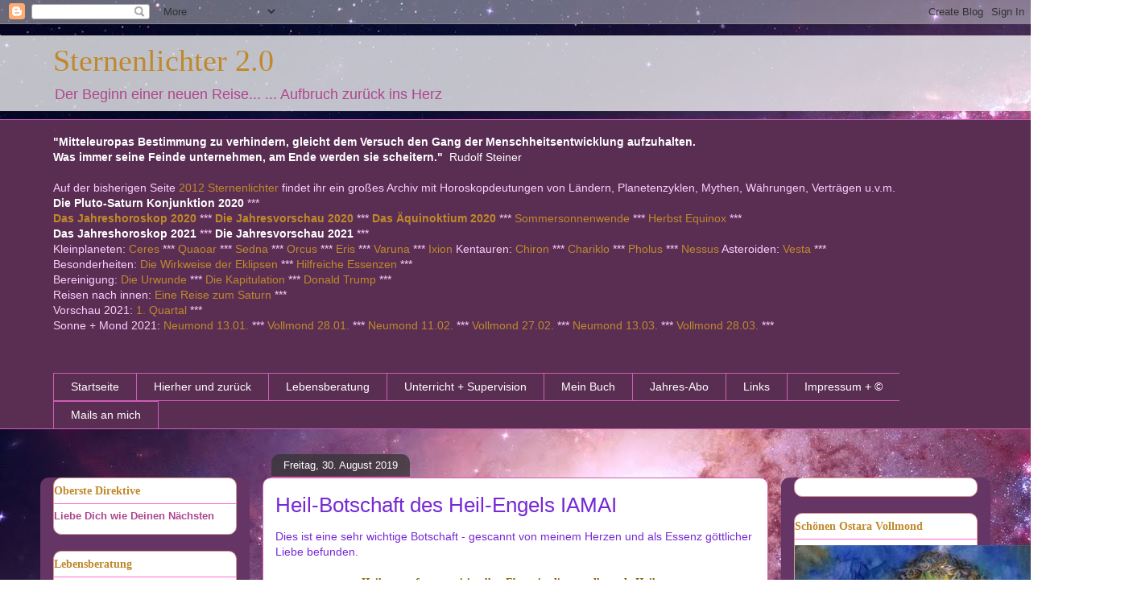

--- FILE ---
content_type: text/html; charset=UTF-8
request_url: https://sternenlichter2.blogspot.com/2019/08/heil-botschaft-des-heil-engels-iamai.html
body_size: 38850
content:
<!DOCTYPE html>
<html class='v2' dir='ltr' lang='de'>
<head>
<link href='https://www.blogger.com/static/v1/widgets/335934321-css_bundle_v2.css' rel='stylesheet' type='text/css'/>
<meta content='width=1100' name='viewport'/>
<meta content='text/html; charset=UTF-8' http-equiv='Content-Type'/>
<meta content='blogger' name='generator'/>
<link href='https://sternenlichter2.blogspot.com/favicon.ico' rel='icon' type='image/x-icon'/>
<link href='http://sternenlichter2.blogspot.com/2019/08/heil-botschaft-des-heil-engels-iamai.html' rel='canonical'/>
<link rel="alternate" type="application/atom+xml" title="Sternenlichter 2.0 - Atom" href="https://sternenlichter2.blogspot.com/feeds/posts/default" />
<link rel="alternate" type="application/rss+xml" title="Sternenlichter 2.0 - RSS" href="https://sternenlichter2.blogspot.com/feeds/posts/default?alt=rss" />
<link rel="service.post" type="application/atom+xml" title="Sternenlichter 2.0 - Atom" href="https://www.blogger.com/feeds/7909159774705411115/posts/default" />

<link rel="alternate" type="application/atom+xml" title="Sternenlichter 2.0 - Atom" href="https://sternenlichter2.blogspot.com/feeds/4117131019332807651/comments/default" />
<!--Can't find substitution for tag [blog.ieCssRetrofitLinks]-->
<link href='https://blogger.googleusercontent.com/img/b/R29vZ2xl/AVvXsEhS-zUxYJsmnie3MmZwMDPRLSuG5GphVOJ03ExmaG_EzZq7BVt8pUUoqBFYCe-_nkMr8BuXgaLDA2oFDuttjxSNi2ExhmEqsvfFxNmQIAtO9X3np7obs1C6PYT06TOf3j2mRDuimGeAJYY/s320/Heil-Engel_IAMAI.jpg' rel='image_src'/>
<meta content='http://sternenlichter2.blogspot.com/2019/08/heil-botschaft-des-heil-engels-iamai.html' property='og:url'/>
<meta content='Heil-Botschaft des Heil-Engels IAMAI' property='og:title'/>
<meta content='Dies ist eine sehr wichtige Botschaft - gescannt von meinem Herzen und als Essenz göttlicher Liebe befunden.    „Heilung auf eurer spirituel...' property='og:description'/>
<meta content='https://blogger.googleusercontent.com/img/b/R29vZ2xl/AVvXsEhS-zUxYJsmnie3MmZwMDPRLSuG5GphVOJ03ExmaG_EzZq7BVt8pUUoqBFYCe-_nkMr8BuXgaLDA2oFDuttjxSNi2ExhmEqsvfFxNmQIAtO9X3np7obs1C6PYT06TOf3j2mRDuimGeAJYY/w1200-h630-p-k-no-nu/Heil-Engel_IAMAI.jpg' property='og:image'/>
<title>Sternenlichter 2.0: Heil-Botschaft des Heil-Engels IAMAI</title>
<style id='page-skin-1' type='text/css'><!--
/*
-----------------------------------------------
Blogger Template Style
Name:     Awesome Inc.
Designer: Tina Chen
URL:      tinachen.org
----------------------------------------------- */
/* Content
----------------------------------------------- */
body {
font: normal normal 14px Arial, Tahoma, Helvetica, FreeSans, sans-serif;
color: #7629d4;
background: #ffffff url(//2.bp.blogspot.com/-kJVkyCxrBXc/VyvbEv62sjI/AAAAAAAASvE/AucBTWKRdogZAorUw6tGFjBRVnbiZupPgCK4B/s0/1Rose-galaxy-wallpaper.jpg) repeat fixed top center;
}
html body .content-outer {
min-width: 0;
max-width: 100%;
width: 100%;
}
a:link {
text-decoration: none;
color: #bf892b;
}
a:visited {
text-decoration: none;
color: #cd5eb5;
}
a:hover {
text-decoration: underline;
color: #7629d4;
}
.body-fauxcolumn-outer .cap-top {
position: absolute;
z-index: 1;
height: 276px;
width: 100%;
background: transparent none repeat-x scroll top left;
_background-image: none;
}
/* Columns
----------------------------------------------- */
.content-inner {
padding: 0;
}
.header-inner .section {
margin: 0 16px;
}
.tabs-inner .section {
margin: 0 16px;
}
.main-inner {
padding-top: 60px;
}
.main-inner .column-center-inner,
.main-inner .column-left-inner,
.main-inner .column-right-inner {
padding: 0 5px;
}
*+html body .main-inner .column-center-inner {
margin-top: -60px;
}
#layout .main-inner .column-center-inner {
margin-top: 0;
}
/* Header
----------------------------------------------- */
.header-outer {
margin: 14px 0 10px 0;
background: rgba(0, 0, 0, 0) url(//www.blogblog.com/1kt/awesomeinc/header_gradient_artsy.png) repeat scroll 0 0;
}
.Header h1 {
font: normal normal 38px Georgia, Utopia, 'Palatino Linotype', Palatino, serif;
color: #bf892b;
text-shadow: 0 0 -1px #000000;
}
.Header h1 a {
color: #bf892b;
}
.Header .description {
font: normal normal 18px Arial, Tahoma, Helvetica, FreeSans, sans-serif;
color: #b0458c;
}
.header-inner .Header .titlewrapper,
.header-inner .Header .descriptionwrapper {
padding-left: 0;
padding-right: 0;
margin-bottom: 0;
}
.header-inner .Header .titlewrapper {
padding-top: 9px;
}
/* Tabs
----------------------------------------------- */
.tabs-outer {
overflow: hidden;
position: relative;
background: #ce22b5 url(//www.blogblog.com/1kt/awesomeinc/tabs_gradient_artsy.png) repeat scroll 0 0;
}
#layout .tabs-outer {
overflow: visible;
}
.tabs-cap-top, .tabs-cap-bottom {
position: absolute;
width: 100%;
border-top: 1px solid #cd5eb5;
}
.tabs-cap-bottom {
bottom: 0;
}
.tabs-inner .widget li a {
display: inline-block;
margin: 0;
padding: .6em 1.5em;
font: normal normal 14px Arial, Tahoma, Helvetica, FreeSans, sans-serif;
color: #ffffff;
border-top: 1px solid #cd5eb5;
border-bottom: 1px solid #cd5eb5;
border-left: 1px solid #cd5eb5;
height: 16px;
line-height: 16px;
}
.tabs-inner .widget li:last-child a {
border-right: 1px solid #cd5eb5;
}
.tabs-inner .widget li.selected a, .tabs-inner .widget li a:hover {
background: #922a70 url(//www.blogblog.com/1kt/awesomeinc/tabs_gradient_artsy.png) repeat-x scroll 0 -100px;
color: #bf892b;
}
/* Headings
----------------------------------------------- */
h2 {
font: normal bold 14px Georgia, Utopia, 'Palatino Linotype', Palatino, serif;
color: #bf892b;
}
/* Widgets
----------------------------------------------- */
.main-inner .section {
margin: 0 27px;
padding: 0;
}
.main-inner .column-left-outer,
.main-inner .column-right-outer {
margin-top: 0;
}
#layout .main-inner .column-left-outer,
#layout .main-inner .column-right-outer {
margin-top: 0;
}
.main-inner .column-left-inner,
.main-inner .column-right-inner {
background: #f53ffc url(//www.blogblog.com/1kt/awesomeinc/tabs_gradient_artsy.png) repeat 0 0;
-moz-box-shadow: 0 0 0 rgba(0, 0, 0, .2);
-webkit-box-shadow: 0 0 0 rgba(0, 0, 0, .2);
-goog-ms-box-shadow: 0 0 0 rgba(0, 0, 0, .2);
box-shadow: 0 0 0 rgba(0, 0, 0, .2);
-moz-border-radius: 10px;
-webkit-border-radius: 10px;
-goog-ms-border-radius: 10px;
border-radius: 10px;
}
#layout .main-inner .column-left-inner,
#layout .main-inner .column-right-inner {
margin-top: 0;
}
.sidebar .widget {
font: normal normal 13px Arial, Tahoma, Helvetica, FreeSans, sans-serif;
color: #ae478d;
}
.sidebar .widget a:link {
color: #bf892b;
}
.sidebar .widget a:visited {
color: #78175a;
}
.sidebar .widget a:hover {
color: #d9b6d1;
}
.sidebar .widget h2 {
text-shadow: 0 0 -1px #000000;
}
.main-inner .widget {
background-color: #ffffff;
border: 1px solid #d99998;
padding: 0 0 15px;
margin: 20px -16px;
-moz-box-shadow: 0 0 0 rgba(0, 0, 0, .2);
-webkit-box-shadow: 0 0 0 rgba(0, 0, 0, .2);
-goog-ms-box-shadow: 0 0 0 rgba(0, 0, 0, .2);
box-shadow: 0 0 0 rgba(0, 0, 0, .2);
-moz-border-radius: 10px;
-webkit-border-radius: 10px;
-goog-ms-border-radius: 10px;
border-radius: 10px;
}
.main-inner .widget h2 {
margin: 0 -0;
padding: .6em 0 .5em;
border-bottom: 1px solid #ff68ce;
}
.footer-inner .widget h2 {
padding: 0 0 .4em;
border-bottom: 1px solid #ff68ce;
}
.main-inner .widget h2 + div, .footer-inner .widget h2 + div {
border-top: 0 solid #d99998;
padding-top: 8px;
}
.main-inner .widget .widget-content {
margin: 0 -0;
padding: 7px 0 0;
}
.main-inner .widget ul, .main-inner .widget #ArchiveList ul.flat {
margin: -8px -15px 0;
padding: 0;
list-style: none;
}
.main-inner .widget #ArchiveList {
margin: -8px 0 0;
}
.main-inner .widget ul li, .main-inner .widget #ArchiveList ul.flat li {
padding: .5em 15px;
text-indent: 0;
color: #bf892b;
border-top: 0 solid #d99998;
border-bottom: 1px solid #ff68ce;
}
.main-inner .widget #ArchiveList ul li {
padding-top: .25em;
padding-bottom: .25em;
}
.main-inner .widget ul li:first-child, .main-inner .widget #ArchiveList ul.flat li:first-child {
border-top: none;
}
.main-inner .widget ul li:last-child, .main-inner .widget #ArchiveList ul.flat li:last-child {
border-bottom: none;
}
.post-body {
position: relative;
}
.main-inner .widget .post-body ul {
padding: 0 2.5em;
margin: .5em 0;
list-style: disc;
}
.main-inner .widget .post-body ul li {
padding: 0.25em 0;
margin-bottom: .25em;
color: #7629d4;
border: none;
}
.footer-inner .widget ul {
padding: 0;
list-style: none;
}
.widget .zippy {
color: #bf892b;
}
/* Posts
----------------------------------------------- */
body .main-inner .Blog {
padding: 0;
margin-bottom: 1em;
background-color: transparent;
border: none;
-moz-box-shadow: 0 0 0 rgba(0, 0, 0, 0);
-webkit-box-shadow: 0 0 0 rgba(0, 0, 0, 0);
-goog-ms-box-shadow: 0 0 0 rgba(0, 0, 0, 0);
box-shadow: 0 0 0 rgba(0, 0, 0, 0);
}
.main-inner .section:last-child .Blog:last-child {
padding: 0;
margin-bottom: 1em;
}
.main-inner .widget h2.date-header {
margin: 0 -15px 1px;
padding: 0 0 0 0;
font: normal normal 13px Arial, Tahoma, Helvetica, FreeSans, sans-serif;
color: #ffffff;
background: transparent url(//www.blogblog.com/1kt/awesomeinc/tabs_gradient_artsy.png) repeat fixed center center;
border-top: 0 solid #d99998;
border-bottom: 1px solid #ff68ce;
-moz-border-radius-topleft: 10px;
-moz-border-radius-topright: 10px;
-webkit-border-top-left-radius: 10px;
-webkit-border-top-right-radius: 10px;
border-top-left-radius: 10px;
border-top-right-radius: 10px;
position: absolute;
bottom: 100%;
left: 25px;
text-shadow: 0 0 -1px #000000;
}
.main-inner .widget h2.date-header span {
font: normal normal 13px Arial, Tahoma, Helvetica, FreeSans, sans-serif;
display: block;
padding: .5em 15px;
border-left: 0 solid #d99998;
border-right: 0 solid #d99998;
}
.date-outer {
position: relative;
margin: 60px 0 20px;
padding: 0 15px;
background-color: #ffffff;
border: 1px solid #cd5eb5;
-moz-box-shadow: 0 0 0 rgba(0, 0, 0, .2);
-webkit-box-shadow: 0 0 0 rgba(0, 0, 0, .2);
-goog-ms-box-shadow: 0 0 0 rgba(0, 0, 0, .2);
box-shadow: 0 0 0 rgba(0, 0, 0, .2);
-moz-border-radius: 10px;
-webkit-border-radius: 10px;
-goog-ms-border-radius: 10px;
border-radius: 10px;
}
.date-outer:first-child {
margin-top: 0;
}
.date-outer:last-child {
margin-bottom: 0;
-moz-border-radius-bottomleft: 0;
-moz-border-radius-bottomright: 0;
-webkit-border-bottom-left-radius: 0;
-webkit-border-bottom-right-radius: 0;
-goog-ms-border-bottom-left-radius: 0;
-goog-ms-border-bottom-right-radius: 0;
border-bottom-left-radius: 0;
border-bottom-right-radius: 0;
}
.date-posts {
margin: 0 -0;
padding: 0 0;
clear: both;
}
.post-outer, .inline-ad {
border-top: 1px solid #f4d3cc;
margin: 0 -0;
padding: 15px 0;
}
.post-outer {
padding-bottom: 10px;
}
.post-outer:first-child {
padding-top: 10px;
border-top: none;
}
.post-outer:last-child, .inline-ad:last-child {
border-bottom: none;
}
.post-body {
position: relative;
}
.post-body img {
padding: 8px;
background: #ffffff;
border: 1px solid #e9a1e4;
-moz-box-shadow: 0 0 0 rgba(0, 0, 0, .2);
-webkit-box-shadow: 0 0 0 rgba(0, 0, 0, .2);
box-shadow: 0 0 0 rgba(0, 0, 0, .2);
-moz-border-radius: 0;
-webkit-border-radius: 0;
border-radius: 0;
}
h3.post-title, h4 {
font: normal normal 26px Arial, Tahoma, Helvetica, FreeSans, sans-serif;
color: #7629d4;
}
h3.post-title a {
font: normal normal 26px Arial, Tahoma, Helvetica, FreeSans, sans-serif;
color: #7629d4;
}
h3.post-title a:hover {
color: #7629d4;
text-decoration: underline;
}
.post-header {
margin: 0 0 1em;
}
.post-body {
line-height: 1.4;
}
.post-outer h2 {
color: #7629d4;
}
.post-footer {
margin: 1.5em 0 0;
}
#blog-pager {
padding: 15px;
font-size: 120%;
background-color: #f4d3cc;
border: 1px solid #d99998;
-moz-box-shadow: 0 0 0 rgba(0, 0, 0, .2);
-webkit-box-shadow: 0 0 0 rgba(0, 0, 0, .2);
-goog-ms-box-shadow: 0 0 0 rgba(0, 0, 0, .2);
box-shadow: 0 0 0 rgba(0, 0, 0, .2);
-moz-border-radius: 10px;
-webkit-border-radius: 10px;
-goog-ms-border-radius: 10px;
border-radius: 10px;
-moz-border-radius-topleft: 0;
-moz-border-radius-topright: 0;
-webkit-border-top-left-radius: 0;
-webkit-border-top-right-radius: 0;
-goog-ms-border-top-left-radius: 0;
-goog-ms-border-top-right-radius: 0;
border-top-left-radius: 0;
border-top-right-radius-topright: 0;
margin-top: 0;
}
.blog-feeds, .post-feeds {
margin: 1em 0;
text-align: center;
color: #ae478d;
}
.blog-feeds a, .post-feeds a {
color: #ffffff;
}
.blog-feeds a:visited, .post-feeds a:visited {
color: #ffffff;
}
.blog-feeds a:hover, .post-feeds a:hover {
color: #ffffff;
}
.post-outer .comments {
margin-top: 2em;
}
/* Comments
----------------------------------------------- */
.comments .comments-content .icon.blog-author {
background-repeat: no-repeat;
background-image: url([data-uri]);
}
.comments .comments-content .loadmore a {
border-top: 1px solid #cd5eb5;
border-bottom: 1px solid #cd5eb5;
}
.comments .continue {
border-top: 2px solid #cd5eb5;
}
/* Footer
----------------------------------------------- */
.footer-outer {
margin: -0 0 -1px;
padding: 0 0 0;
color: #bf892b;
overflow: hidden;
}
.footer-fauxborder-left {
border-top: 1px solid #d99998;
background: rgba(0, 0, 0, 0) url(//www.blogblog.com/1kt/awesomeinc/header_gradient_artsy.png) repeat scroll 0 0;
-moz-box-shadow: 0 0 0 rgba(0, 0, 0, .2);
-webkit-box-shadow: 0 0 0 rgba(0, 0, 0, .2);
-goog-ms-box-shadow: 0 0 0 rgba(0, 0, 0, .2);
box-shadow: 0 0 0 rgba(0, 0, 0, .2);
margin: 0 -0;
}
/* Mobile
----------------------------------------------- */
body.mobile {
background-size: 100% auto;
}
.mobile .body-fauxcolumn-outer {
background: transparent none repeat scroll top left;
}
*+html body.mobile .main-inner .column-center-inner {
margin-top: 0;
}
.mobile .main-inner .widget {
padding: 0 0 15px;
}
.mobile .main-inner .widget h2 + div,
.mobile .footer-inner .widget h2 + div {
border-top: none;
padding-top: 0;
}
.mobile .footer-inner .widget h2 {
padding: 0.5em 0;
border-bottom: none;
}
.mobile .main-inner .widget .widget-content {
margin: 0;
padding: 7px 0 0;
}
.mobile .main-inner .widget ul,
.mobile .main-inner .widget #ArchiveList ul.flat {
margin: 0 -15px 0;
}
.mobile .main-inner .widget h2.date-header {
left: 0;
}
.mobile .date-header span {
padding: 0.4em 0;
}
.mobile .date-outer:first-child {
margin-bottom: 0;
border: 1px solid #cd5eb5;
-moz-border-radius-topleft: 10px;
-moz-border-radius-topright: 10px;
-webkit-border-top-left-radius: 10px;
-webkit-border-top-right-radius: 10px;
-goog-ms-border-top-left-radius: 10px;
-goog-ms-border-top-right-radius: 10px;
border-top-left-radius: 10px;
border-top-right-radius: 10px;
}
.mobile .date-outer {
border-color: #cd5eb5;
border-width: 0 1px 1px;
}
.mobile .date-outer:last-child {
margin-bottom: 0;
}
.mobile .main-inner {
padding: 0;
}
.mobile .header-inner .section {
margin: 0;
}
.mobile .post-outer, .mobile .inline-ad {
padding: 5px 0;
}
.mobile .tabs-inner .section {
margin: 0 10px;
}
.mobile .main-inner .widget h2 {
margin: 0;
padding: 0;
}
.mobile .main-inner .widget h2.date-header span {
padding: 0;
}
.mobile .main-inner .widget .widget-content {
margin: 0;
padding: 7px 0 0;
}
.mobile #blog-pager {
border: 1px solid transparent;
background: rgba(0, 0, 0, 0) url(//www.blogblog.com/1kt/awesomeinc/header_gradient_artsy.png) repeat scroll 0 0;
}
.mobile .main-inner .column-left-inner,
.mobile .main-inner .column-right-inner {
background: #f53ffc url(//www.blogblog.com/1kt/awesomeinc/tabs_gradient_artsy.png) repeat 0 0;
-moz-box-shadow: none;
-webkit-box-shadow: none;
-goog-ms-box-shadow: none;
box-shadow: none;
}
.mobile .date-posts {
margin: 0;
padding: 0;
}
.mobile .footer-fauxborder-left {
margin: 0;
border-top: inherit;
}
.mobile .main-inner .section:last-child .Blog:last-child {
margin-bottom: 0;
}
.mobile-index-contents {
color: #7629d4;
}
.mobile .mobile-link-button {
background: #bf892b url(//www.blogblog.com/1kt/awesomeinc/tabs_gradient_artsy.png) repeat scroll 0 0;
}
.mobile-link-button a:link, .mobile-link-button a:visited {
color: #cd5eb5;
}
.mobile .tabs-inner .PageList .widget-content {
background: transparent;
border-top: 1px solid;
border-color: #cd5eb5;
color: #ffffff;
}
.mobile .tabs-inner .PageList .widget-content .pagelist-arrow {
border-left: 1px solid #cd5eb5;
}

--></style>
<style id='template-skin-1' type='text/css'><!--
body {
min-width: 1180px;
}
.content-outer, .content-fauxcolumn-outer, .region-inner {
min-width: 1180px;
max-width: 1180px;
_width: 1180px;
}
.main-inner .columns {
padding-left: 260px;
padding-right: 260px;
}
.main-inner .fauxcolumn-center-outer {
left: 260px;
right: 260px;
/* IE6 does not respect left and right together */
_width: expression(this.parentNode.offsetWidth -
parseInt("260px") -
parseInt("260px") + 'px');
}
.main-inner .fauxcolumn-left-outer {
width: 260px;
}
.main-inner .fauxcolumn-right-outer {
width: 260px;
}
.main-inner .column-left-outer {
width: 260px;
right: 100%;
margin-left: -260px;
}
.main-inner .column-right-outer {
width: 260px;
margin-right: -260px;
}
#layout {
min-width: 0;
}
#layout .content-outer {
min-width: 0;
width: 800px;
}
#layout .region-inner {
min-width: 0;
width: auto;
}
body#layout div.add_widget {
padding: 8px;
}
body#layout div.add_widget a {
margin-left: 32px;
}
--></style>
<style>
    body {background-image:url(\/\/2.bp.blogspot.com\/-kJVkyCxrBXc\/VyvbEv62sjI\/AAAAAAAASvE\/AucBTWKRdogZAorUw6tGFjBRVnbiZupPgCK4B\/s0\/1Rose-galaxy-wallpaper.jpg);}
    
@media (max-width: 200px) { body {background-image:url(\/\/2.bp.blogspot.com\/-kJVkyCxrBXc\/VyvbEv62sjI\/AAAAAAAASvE\/AucBTWKRdogZAorUw6tGFjBRVnbiZupPgCK4B\/w200\/1Rose-galaxy-wallpaper.jpg);}}
@media (max-width: 400px) and (min-width: 201px) { body {background-image:url(\/\/2.bp.blogspot.com\/-kJVkyCxrBXc\/VyvbEv62sjI\/AAAAAAAASvE\/AucBTWKRdogZAorUw6tGFjBRVnbiZupPgCK4B\/w400\/1Rose-galaxy-wallpaper.jpg);}}
@media (max-width: 800px) and (min-width: 401px) { body {background-image:url(\/\/2.bp.blogspot.com\/-kJVkyCxrBXc\/VyvbEv62sjI\/AAAAAAAASvE\/AucBTWKRdogZAorUw6tGFjBRVnbiZupPgCK4B\/w800\/1Rose-galaxy-wallpaper.jpg);}}
@media (max-width: 1200px) and (min-width: 801px) { body {background-image:url(\/\/2.bp.blogspot.com\/-kJVkyCxrBXc\/VyvbEv62sjI\/AAAAAAAASvE\/AucBTWKRdogZAorUw6tGFjBRVnbiZupPgCK4B\/w1200\/1Rose-galaxy-wallpaper.jpg);}}
/* Last tag covers anything over one higher than the previous max-size cap. */
@media (min-width: 1201px) { body {background-image:url(\/\/2.bp.blogspot.com\/-kJVkyCxrBXc\/VyvbEv62sjI\/AAAAAAAASvE\/AucBTWKRdogZAorUw6tGFjBRVnbiZupPgCK4B\/w1600\/1Rose-galaxy-wallpaper.jpg);}}
  </style>
<link href='https://www.blogger.com/dyn-css/authorization.css?targetBlogID=7909159774705411115&amp;zx=edf56889-2790-4b53-b6d3-b71d21eb77ed' media='none' onload='if(media!=&#39;all&#39;)media=&#39;all&#39;' rel='stylesheet'/><noscript><link href='https://www.blogger.com/dyn-css/authorization.css?targetBlogID=7909159774705411115&amp;zx=edf56889-2790-4b53-b6d3-b71d21eb77ed' rel='stylesheet'/></noscript>
<meta name='google-adsense-platform-account' content='ca-host-pub-1556223355139109'/>
<meta name='google-adsense-platform-domain' content='blogspot.com'/>

</head>
<body class='loading variant-artsy'>
<div class='navbar section' id='navbar' name='Navbar'><div class='widget Navbar' data-version='1' id='Navbar1'><script type="text/javascript">
    function setAttributeOnload(object, attribute, val) {
      if(window.addEventListener) {
        window.addEventListener('load',
          function(){ object[attribute] = val; }, false);
      } else {
        window.attachEvent('onload', function(){ object[attribute] = val; });
      }
    }
  </script>
<div id="navbar-iframe-container"></div>
<script type="text/javascript" src="https://apis.google.com/js/platform.js"></script>
<script type="text/javascript">
      gapi.load("gapi.iframes:gapi.iframes.style.bubble", function() {
        if (gapi.iframes && gapi.iframes.getContext) {
          gapi.iframes.getContext().openChild({
              url: 'https://www.blogger.com/navbar/7909159774705411115?po\x3d4117131019332807651\x26origin\x3dhttps://sternenlichter2.blogspot.com',
              where: document.getElementById("navbar-iframe-container"),
              id: "navbar-iframe"
          });
        }
      });
    </script><script type="text/javascript">
(function() {
var script = document.createElement('script');
script.type = 'text/javascript';
script.src = '//pagead2.googlesyndication.com/pagead/js/google_top_exp.js';
var head = document.getElementsByTagName('head')[0];
if (head) {
head.appendChild(script);
}})();
</script>
</div></div>
<div class='body-fauxcolumns'>
<div class='fauxcolumn-outer body-fauxcolumn-outer'>
<div class='cap-top'>
<div class='cap-left'></div>
<div class='cap-right'></div>
</div>
<div class='fauxborder-left'>
<div class='fauxborder-right'></div>
<div class='fauxcolumn-inner'>
</div>
</div>
<div class='cap-bottom'>
<div class='cap-left'></div>
<div class='cap-right'></div>
</div>
</div>
</div>
<div class='content'>
<div class='content-fauxcolumns'>
<div class='fauxcolumn-outer content-fauxcolumn-outer'>
<div class='cap-top'>
<div class='cap-left'></div>
<div class='cap-right'></div>
</div>
<div class='fauxborder-left'>
<div class='fauxborder-right'></div>
<div class='fauxcolumn-inner'>
</div>
</div>
<div class='cap-bottom'>
<div class='cap-left'></div>
<div class='cap-right'></div>
</div>
</div>
</div>
<div class='content-outer'>
<div class='content-cap-top cap-top'>
<div class='cap-left'></div>
<div class='cap-right'></div>
</div>
<div class='fauxborder-left content-fauxborder-left'>
<div class='fauxborder-right content-fauxborder-right'></div>
<div class='content-inner'>
<header>
<div class='header-outer'>
<div class='header-cap-top cap-top'>
<div class='cap-left'></div>
<div class='cap-right'></div>
</div>
<div class='fauxborder-left header-fauxborder-left'>
<div class='fauxborder-right header-fauxborder-right'></div>
<div class='region-inner header-inner'>
<div class='header section' id='header' name='Header'><div class='widget Header' data-version='1' id='Header1'>
<div id='header-inner'>
<div class='titlewrapper'>
<h1 class='title'>
<a href='https://sternenlichter2.blogspot.com/'>
Sternenlichter 2.0
</a>
</h1>
</div>
<div class='descriptionwrapper'>
<p class='description'><span>Der Beginn einer neuen Reise...   ... Aufbruch zurück ins Herz</span></p>
</div>
</div>
</div></div>
</div>
</div>
<div class='header-cap-bottom cap-bottom'>
<div class='cap-left'></div>
<div class='cap-right'></div>
</div>
</div>
</header>
<div class='tabs-outer'>
<div class='tabs-cap-top cap-top'>
<div class='cap-left'></div>
<div class='cap-right'></div>
</div>
<div class='fauxborder-left tabs-fauxborder-left'>
<div class='fauxborder-right tabs-fauxborder-right'></div>
<div class='region-inner tabs-inner'>
<div class='tabs section' id='crosscol' name='Spaltenübergreifend'><div class='widget Text' data-version='1' id='Text1'>
<div class='widget-content'>
<span =""  style="color:#cc9933;"><span =""  style="color:white;"><span =""  style="color:#993399;">.</span><br /></span><span =""  style="color:white;"><b>"Mitteleuropas Bestimmung zu verhindern, gleicht dem Versuch den Gang der Menschheitsentwicklung aufzuhalten. <br />Was immer seine Feinde unternehmen, am Ende werden sie scheitern." &#8232;  </b>Rudolf Steiner</span><span =""  style="color:#999999;"><br /></span><br /><span =""  style="color:#ffccff;">Auf der bisherigen Seite</span> <a href="http://2012sternenlichter.blogspot.de/">2012 Sternenlichter</a> <span =""  style="color:#ffccff;">findet ihr ein großes Archiv mit Horoskopdeutungen von Ländern, Planetenzyklen, Mythen, Währungen, Verträgen u.v.m.</span><br /></span><div><span =""  style="color:#cc9933;"><span =""  style="color:#cccccc;"><span =""  style="color:#ffccff;"><a href="http://sternenlichter2.blogspot.com/2019/09/die-pluto-saturn-konjunktion-2020.html"><span =""  style="color:white;"><b>Die Pluto-Saturn Konjunktion 2020</b></span></a> *** <br /></span></span></span></div><div><span =""  style="color:#cc9933;"><span =""  style="color:#cccccc;"><span =""  style="color:#ffccff;"><a href="http://sternenlichter2.blogspot.com/2019/12/das-jahreshoroskop-2020.html"><b>Das Jahreshoroskop 2020</b></a> *** <a href="http://sternenlichter2.blogspot.com/2019/12/die-jahresvorschau-2020.html"><b>Die Jahresvorschau 2020</b></a> *** <a href="http://sternenlichter2.blogspot.com/2020/03/das-aquinoktium-2020.html"><b>Das Äquinoktium 2020</b></a> *** <a href="http://sternenlichter2.blogspot.com/2020/06/die-sommersonnenwende-2020.html">Sommersonnenwende</a> *** <a href="http://sternenlichter2.blogspot.com/2020/09/das-herbst-equinox-2020.html">Herbst Equinox</a> ***</span></span></span></div><div><span =""  style="color:#cc9933;"><span =""  style="color:#cccccc;"><span =""  style="color:#ffccff;"><a href="http://sternenlichter2.blogspot.com/2020/12/das-jahreshoroskop-2021.html"><span =""  style="color:white;"><b>Das Jahreshoroskop 2021</b></span></a> *** <a href="http://sternenlichter2.blogspot.com/2020/12/die-jahresvorschau-2021.html"><span =""  style="color:white;"><b>Die Jahresvorschau 2021</b></span></a> ***  </span></span></span><br /></div><span =""  style="color:#cc9933;"><span =""  style="color:#ffccff;">Kleinplaneten:</span> <a href="http://2012sternenlichter.blogspot.de/2011/07/die-asteroiden-ceres-die-groe-mutter.html">Ceres</a> <span =""  style="color:#ffccff;">***</span> <a href="http://2012sternenlichter.blogspot.de/2010/10/quaoar-ich-tanze-die-schopfung-in-die.html">Quaoar</a> <span =""  style="color:#ffccff;">***</span> <a href="http://2012sternenlichter.blogspot.de/2011/04/die-bedeutung-des-kleinplaneten-sedna.html">Sedna</a> <span =""  style="color:#ffccff;">***</span> <a href="http://2012sternenlichter.blogspot.de/2011/09/die-bedeutung-des-kleinplaneten-orcus.html">Orcus</a> <span =""  style="color:#ffccff;">***</span> <a href="http://2012sternenlichter.blogspot.de/2011/04/die-bedeutung-des-kleinplaneten-eris.html">Eris</a> <span =""  style="color:#ffccff;">***</span> <a href="http://2012sternenlichter.blogspot.de/2012/08/varuna-der-gott-der-gesetze.html">Varuna</a> <span =""  style="color:#ffccff;">***</span> <a href="http://2012sternenlichter.blogspot.de/2013/06/die-bedeutung-von-ixion.html">Ixion<span =""  style="color:#cc9933;"> </span></a><span =""  style="color:#ffccff;">Kentauren:</span> <a href="http://2012sternenlichter.blogspot.de/2011/10/chiron-der-verwundete-heiler.html">Chiron</a> <span =""  style="color:#ffccff;">***</span> <a href="http://2012sternenlichter.blogspot.de/2011/11/chariklo-chirons-frau.html">Chariklo</a> <span =""  style="color:#ffccff;">***</span> <a href="http://2012sternenlichter.blogspot.de/2013/08/die-kentauren-pholus.html">Pholus</a> <span =""  style="color:#ffccff;">***</span> <a href="http://2012sternenlichter.blogspot.de/2013/11/die-kentauren-nessus.html">Nessus</a> <span =""  style="color:#ffccff;">Asteroiden:</span> <a href="http://2012sternenlichter.blogspot.de/2011/08/vesta-die-huterin-des-heiligen-feuers.html">Vesta</a> <span =""  style="color:#cccccc;"><span =""  style="color:#ffccff;">***<br />Besonderheiten: <a href="http://sternenlichter2.blogspot.de/2017/08/die-wirkweise-der-eklipsen.html">Die Wirkweise der Eklipsen</a> *** <a href="http://2012sternenlichter.blogspot.com/2016/03/hilfreiche-essenzen.html">Hilfreiche Essenzen</a> *** <br />Bereinigung:  <a href="http://sternenlichter2.blogspot.de/2017/10/die-urwunde.html">Die Urwunde</a> *** <a href="http://sternenlichter2.blogspot.de/2017/12/die-kapitulation.html">Die Kapitulation</a> *** <a href="http://sternenlichter2.blogspot.com/2016/06/donald-trump.html">Donald Trump</a> *** <br /></span></span></span><div><span =""  style="color:#cc9933;"><span =""  style="color:#cccccc;"><span =""  style="color:#ffccff;">Reisen nach innen:</span> <a href="http://sternenlichter2.blogspot.de/2016/08/eine-reise-zum-saturn.html">Eine Reise zum Saturn</a> <span =""  style="color:#ffccff;">***</span></span></span><span =""  style="color:#cc9933;"><span =""  style="color:#cccccc;"><span =""  style="color:#ffccff;"><br /></span></span></span></div><div><span =""  style="color:#cc9933;"><span =""  style="color:#cccccc;"><span =""  style="color:#ffccff;">Vorschau 2021: <a href="http://sternenlichter2.blogspot.com/2021/01/die-vorschau-auf-das-1-quartal-2021.html">1. Quartal</a> ***</span></span></span></div><div><span =""  style="color:#cc9933;"><span =""  style="color:#cccccc;"><span =""  style="color:#ffccff;">Sonne + Mond 2021: <a href="http://sternenlichter2.blogspot.com/2021/01/der-neumond-am-13-januar-2021.html">Neumond 13.01.</a> *** <a href="http://sternenlichter2.blogspot.com/2021/01/der-vollmond-am-28-januar-2021.html">Vollmond 28.01.</a> *** <a href="http://sternenlichter2.blogspot.com/2021/02/der-neumond-am-11-februar-2021.html">Neumond 11.02.</a> *** <a href="http://sternenlichter2.blogspot.com/2021/02/der-vollmond-am-27-februar-2021.html">Vollmond 27.02.</a> *** <a href="http://sternenlichter2.blogspot.com/2021/03/der-neumond-am-13-marz-2021.html">Neumond 13.03.</a> *** <a href="http://sternenlichter2.blogspot.com/2021/03/der-vollmond-am-28-marz-2021.html">Vollmond 28.03.</a> *** <br /></span></span></span></div><br />
</div>
<div class='clear'></div>
</div></div>
<div class='tabs section' id='crosscol-overflow' name='Cross-Column 2'><div class='widget PageList' data-version='1' id='PageList1'>
<div class='widget-content'>
<ul>
<li>
<a href='https://sternenlichter2.blogspot.com/'>Startseite</a>
</li>
<li>
<a href='https://sternenlichter2.blogspot.com/p/blog-page.html'>Hierher und zurück</a>
</li>
<li>
<a href='https://sternenlichter2.blogspot.com/p/blog-page_7.html'>Lebensberatung</a>
</li>
<li>
<a href='https://sternenlichter2.blogspot.com/p/blog-page_23.html'>Unterricht + Supervision</a>
</li>
<li>
<a href='https://sternenlichter2.blogspot.com/p/blog-page_9.html'>Mein Buch</a>
</li>
<li>
<a href='https://sternenlichter2.blogspot.com/p/blog-page_69.html'>Jahres-Abo</a>
</li>
<li>
<a href='https://sternenlichter2.blogspot.com/p/links.html'>Links</a>
</li>
<li>
<a href='https://sternenlichter2.blogspot.com/p/blog-page_50.html'>Impressum + &#169;</a>
</li>
<li>
<a href='https://sternenlichter2.blogspot.com/p/blog-page_24.html'>Mails an mich</a>
</li>
</ul>
<div class='clear'></div>
</div>
</div></div>
</div>
</div>
<div class='tabs-cap-bottom cap-bottom'>
<div class='cap-left'></div>
<div class='cap-right'></div>
</div>
</div>
<div class='main-outer'>
<div class='main-cap-top cap-top'>
<div class='cap-left'></div>
<div class='cap-right'></div>
</div>
<div class='fauxborder-left main-fauxborder-left'>
<div class='fauxborder-right main-fauxborder-right'></div>
<div class='region-inner main-inner'>
<div class='columns fauxcolumns'>
<div class='fauxcolumn-outer fauxcolumn-center-outer'>
<div class='cap-top'>
<div class='cap-left'></div>
<div class='cap-right'></div>
</div>
<div class='fauxborder-left'>
<div class='fauxborder-right'></div>
<div class='fauxcolumn-inner'>
</div>
</div>
<div class='cap-bottom'>
<div class='cap-left'></div>
<div class='cap-right'></div>
</div>
</div>
<div class='fauxcolumn-outer fauxcolumn-left-outer'>
<div class='cap-top'>
<div class='cap-left'></div>
<div class='cap-right'></div>
</div>
<div class='fauxborder-left'>
<div class='fauxborder-right'></div>
<div class='fauxcolumn-inner'>
</div>
</div>
<div class='cap-bottom'>
<div class='cap-left'></div>
<div class='cap-right'></div>
</div>
</div>
<div class='fauxcolumn-outer fauxcolumn-right-outer'>
<div class='cap-top'>
<div class='cap-left'></div>
<div class='cap-right'></div>
</div>
<div class='fauxborder-left'>
<div class='fauxborder-right'></div>
<div class='fauxcolumn-inner'>
</div>
</div>
<div class='cap-bottom'>
<div class='cap-left'></div>
<div class='cap-right'></div>
</div>
</div>
<!-- corrects IE6 width calculation -->
<div class='columns-inner'>
<div class='column-center-outer'>
<div class='column-center-inner'>
<div class='main section' id='main' name='Hauptbereich'><div class='widget Blog' data-version='1' id='Blog1'>
<div class='blog-posts hfeed'>

          <div class="date-outer">
        
<h2 class='date-header'><span>Freitag, 30. August 2019</span></h2>

          <div class="date-posts">
        
<div class='post-outer'>
<div class='post hentry uncustomized-post-template' itemprop='blogPost' itemscope='itemscope' itemtype='http://schema.org/BlogPosting'>
<meta content='https://blogger.googleusercontent.com/img/b/R29vZ2xl/AVvXsEhS-zUxYJsmnie3MmZwMDPRLSuG5GphVOJ03ExmaG_EzZq7BVt8pUUoqBFYCe-_nkMr8BuXgaLDA2oFDuttjxSNi2ExhmEqsvfFxNmQIAtO9X3np7obs1C6PYT06TOf3j2mRDuimGeAJYY/s320/Heil-Engel_IAMAI.jpg' itemprop='image_url'/>
<meta content='7909159774705411115' itemprop='blogId'/>
<meta content='4117131019332807651' itemprop='postId'/>
<a name='4117131019332807651'></a>
<h3 class='post-title entry-title' itemprop='name'>
Heil-Botschaft des Heil-Engels IAMAI
</h3>
<div class='post-header'>
<div class='post-header-line-1'></div>
</div>
<div class='post-body entry-content' id='post-body-4117131019332807651' itemprop='description articleBody'>
Dies ist eine sehr wichtige Botschaft - gescannt von meinem Herzen und als Essenz göttlicher Liebe befunden. <br />
<br />
<div style="text-align: center;">
<span style="color: #7f6000;"><i><b><span style="font-family: Georgia, &quot;Times New Roman&quot;, serif;">&#8222;Heilung auf eurer spirituellen Ebene ist die grundlegende Heilung,&#8232;</span></b></i></span></div>
<div style="text-align: center;">
<span style="color: #7f6000;"><i><b><span style="font-family: Georgia, &quot;Times New Roman&quot;, serif;">die viele Heilungen auf anderen Ebenen mitzieht.&#8220;</span></b></i></span></div>
<br />
von <a href="https://www.bewusstseins-erweiterungen.de/cms/seelisches/681-die-andere-art-der-heilung" target="_blank"><b><span style="color: #7f6000;">Brigitte-Devaia Jost</span></b></a><br />
<br />
<table cellpadding="0" cellspacing="0" class="tr-caption-container" style="float: right; margin-left: 1em; text-align: right;"><tbody>
<tr><td style="text-align: center;"><a href="https://blogger.googleusercontent.com/img/b/R29vZ2xl/AVvXsEhS-zUxYJsmnie3MmZwMDPRLSuG5GphVOJ03ExmaG_EzZq7BVt8pUUoqBFYCe-_nkMr8BuXgaLDA2oFDuttjxSNi2ExhmEqsvfFxNmQIAtO9X3np7obs1C6PYT06TOf3j2mRDuimGeAJYY/s1600/Heil-Engel_IAMAI.jpg" imageanchor="1" style="clear: right; margin-bottom: 1em; margin-left: auto; margin-right: auto;"><img border="0" data-original-height="384" data-original-width="300" height="320" src="https://blogger.googleusercontent.com/img/b/R29vZ2xl/AVvXsEhS-zUxYJsmnie3MmZwMDPRLSuG5GphVOJ03ExmaG_EzZq7BVt8pUUoqBFYCe-_nkMr8BuXgaLDA2oFDuttjxSNi2ExhmEqsvfFxNmQIAtO9X3np7obs1C6PYT06TOf3j2mRDuimGeAJYY/s320/Heil-Engel_IAMAI.jpg" width="250" /></a></td></tr>
<tr><td class="tr-caption" style="text-align: center;">IAMAI &#169; Brigitte-Devaia Jost</td></tr>
</tbody></table>
&#8222;Heil und Segen Euch, geliebte Menschen. Wir sind eine Gruppe von "Heilengeln der Neuen Zeit", die oftmals weiblich erscheinen. Damit ihr ein Gegenüber habt, ernennt mich die Gruppe zu eurer Ansprechpartnerin und damit ihr mich ansprechen könnt, formen wir einen Namen aus unserer Energie. Ich bin Iamai. (gesprochen: I-aama-i, Betonung auf dem ersten a)<br />
<br />
Wollt ihr mich nun in eure bekannte Engelhierar- chie einfügen, um mich einordnen zu können? (lacht herzlich) Darin nehme ich den Rang eines Erzengels ein. Manche von euch werden jetzt fragen, ob alle Erzengel Gruppen sind. Ja! Man- che von euch meinen, dass alle Erzengel männ- lich erscheinen. So ist es nicht mehr, denn es fin- det ein Ausgleich und eine Ergänzung statt, um die Göttliche Harmonie wieder herzustellen, in welche die Erdenwelt in der Neuen Zeit hinein- wächst!<br />
<br />
weiterlesen:<br />
<a href="https://www.bewusstseins-erweiterungen.de/cms/seelisches/681-die-andere-art-der-heilung" target="_blank">https://www.bewusstseins-erweiterungen.de/cms/seelisches/681-die-andere-art-der-heilung</a>
<div style='clear: both;'></div>
</div>
<div class='post-footer'>
<div class='post-footer-line post-footer-line-1'>
<span class='post-author vcard'>
Eingestellt von
<span class='fn' itemprop='author' itemscope='itemscope' itemtype='http://schema.org/Person'>
<meta content='https://www.blogger.com/profile/08273698538283014417' itemprop='url'/>
<a class='g-profile' href='https://www.blogger.com/profile/08273698538283014417' rel='author' title='author profile'>
<span itemprop='name'>Christa</span>
</a>
</span>
</span>
<span class='post-timestamp'>
um
<meta content='http://sternenlichter2.blogspot.com/2019/08/heil-botschaft-des-heil-engels-iamai.html' itemprop='url'/>
<a class='timestamp-link' href='https://sternenlichter2.blogspot.com/2019/08/heil-botschaft-des-heil-engels-iamai.html' rel='bookmark' title='permanent link'><abbr class='published' itemprop='datePublished' title='2019-08-30T00:03:00+02:00'>00:03:00</abbr></a>
</span>
<span class='post-comment-link'>
</span>
<span class='post-icons'>
<span class='item-control blog-admin pid-1000929007'>
<a href='https://www.blogger.com/post-edit.g?blogID=7909159774705411115&postID=4117131019332807651&from=pencil' title='Post bearbeiten'>
<img alt='' class='icon-action' height='18' src='https://resources.blogblog.com/img/icon18_edit_allbkg.gif' width='18'/>
</a>
</span>
</span>
<div class='post-share-buttons goog-inline-block'>
</div>
</div>
<div class='post-footer-line post-footer-line-2'>
<span class='post-labels'>
</span>
</div>
<div class='post-footer-line post-footer-line-3'>
<span class='post-location'>
</span>
</div>
</div>
</div>
<div class='comments' id='comments'>
<a name='comments'></a>
</div>
</div>

        </div></div>
      
</div>
<div class='blog-pager' id='blog-pager'>
<span id='blog-pager-newer-link'>
<a class='blog-pager-newer-link' href='https://sternenlichter2.blogspot.com/2019/08/konfrontation-in-den-usa.html' id='Blog1_blog-pager-newer-link' title='Neuerer Post'>Neuerer Post</a>
</span>
<span id='blog-pager-older-link'>
<a class='blog-pager-older-link' href='https://sternenlichter2.blogspot.com/2019/08/putin-die-dokumentation-teil-1.html' id='Blog1_blog-pager-older-link' title='Älterer Post'>Älterer Post</a>
</span>
<a class='home-link' href='https://sternenlichter2.blogspot.com/'>Startseite</a>
</div>
<div class='clear'></div>
<div class='post-feeds'>
</div>
</div></div>
</div>
</div>
<div class='column-left-outer'>
<div class='column-left-inner'>
<aside>
<div class='sidebar section' id='sidebar-left-1'><div class='widget Text' data-version='1' id='Text2'>
<h2 class='title'>Oberste Direktive</h2>
<div class='widget-content'>
<b>Liebe Dich wie Deinen Nächsten</b><br />
</div>
<div class='clear'></div>
</div><div class='widget Text' data-version='1' id='Text3'>
<h2 class='title'>Lebensberatung</h2>
<div class='widget-content'>
<div><span =""  style="color:#996633;">Beratung 20min = 30&#8364;, 60min = 90&#8364; </span></div><div><span style="color:#cc33cc;"><b>Bitte schreiben mit Tel.nr. an ceres.licht@gmail.com <br /></b></span></div><div><span style="color:#cc33cc;"><b>ich rufe auf Wunsch zurück</b></span></div><span =""  style="color:#996633;">Bitte zuerst die Unterseite 'Lebensberatung' lesen</span><br /><div><span =""  style="color:#cc33cc;">Wenn ihr mir eure Daten schickt, bitte bestätigen, ob ich sie speichern darf oder nicht</span> <span =""  style="color:#cc9933;">&#9825;</span></div><div><b><span =""  style="color:#996633;">Mein Festnetz funktioniert zZ nicht</span></b></div>
</div>
<div class='clear'></div>
</div><div class='widget HTML' data-version='1' id='HTML1'>
<div class='widget-content'>
<!-- ASTRODIENST PPOS -->
<div id="dd5e8a4b2cd4eb16a9f2b941cc9a0b23-top">
<div align="center" style="width:200px;"><a href="http://www.astro.com" target="_blank" style="font:normal 11px Verdana, Geneva, sans-serif;color:#666;text-decoration:none;text-align:center;" id="dd5e8a4b2cd4eb16a9f2b941cc9a0b23">Astrologie von Astrodienst</a></div>
<iframe frameborder="0" width="200" src="http://www.astro.com/h/awt/ppos2_g.htm?code=dd5e8a4b2cd4eb16a9f2b941cc9a0b23" height="300" marginheight="7" marginwidth="7" style="border:1px dotted gray;margin-top:5px;"></iframe>
</div>
<!-- END ASTRODIENST PPOS -->
</div>
<div class='clear'></div>
</div><div class='widget TextList' data-version='1' id='TextList1'>
<h2>Geplante Artikel im April</h2>
<div class='widget-content'>
<ul>
<li>&#9825; Vorschau 2. Quartal</li>
<li>&#9786; Neumond 12.04. auf 22&#176; &#9800;</li>
<li>&#9787; Vollmond 27.04. auf 7&#176;  &#9801; - &#9807;</li>
<li>&#10025; &#10052; &#10025; &#10047; &#9734; &#9733; &#9788; &#9733; &#9734; &#10047; &#10025; &#10052; &#10025;</li>
<li>bei aktuellen Ereignissen Änderung</li>
<li>&#9825;-Artikel = je 10&#8364;, im Abo enthalten</li>
</ul>
<div class='clear'></div>
</div>
</div><div class='widget HTML' data-version='1' id='HTML7'>
<h2 class='title'>Paypal Spende</h2>
<div class='widget-content'>
<table align="center">
  <tr>
  <td>
    <a class="FlattrButton" style="display:none;" href="http://sternenlichter2.blogspot.com/"></a>
  </td>
  <td>&#160;</td>
  <td>
    <form action="https://www.paypal.com/cgi-bin/webscr" method="post">
      <input type="hidden" name="cmd" value="_s-xclick" />
      <input type="hidden" name="hosted_button_id" value="JUNETAZCDX4JA" />
      <input type="image" src="https://www.paypal.com/de_DE/DE/i/btn/btn_donate_LG.gif" border="0" name="submit" alt="Jetzt einfach, schnell und sicher online bezahlen &#8211; mit PayPal." />
      <img alt="" border="0" src="https://www.paypal.com/de_DE/i/scr/pixel.gif" width="1" height="1" />
    </form>
  </td>
  </tr>
</table>
</div>
<div class='clear'></div>
</div><div class='widget Text' data-version='1' id='Text4'>
<h2 class='title'>Von Herzen Dank &#9825;</h2>
<div class='widget-content'>
<div>für eure liebe Wertschätzung an:</div><div>Margita * Stefanie * Gerd * Bea * Ingrid * Günther *<br /></div><br />
</div>
<div class='clear'></div>
</div><div class='widget Image' data-version='1' id='Image10'>
<h2>Diana Luppi / Zoev Jho</h2>
<div class='widget-content'>
<a href='https://c.kopp-verlag.de/kopp,verlag_4.html?1=106&3=0&4=&5=&d=https%3A%2F%2Fwww.kopp-verlag.de%2FE%252eT%252e-101.htm%3Fwebsale8%3Dkopp-verlag%26pi%3DA0530516%26ci%3D%2524_AddOn_%2524'>
<img alt='Diana Luppi / Zoev Jho' height='391' id='Image10_img' src='https://blogger.googleusercontent.com/img/b/R29vZ2xl/AVvXsEhMZ4KTjFdemGfKkZ8hMGnt1wujEVaBJ79O6wz-g246K7Rc8AuYqbA0BJv5QoWUmIxX61MGFPO093DGVEy5fQ_aOsidvMMqXULB1waNabZFCsQRQrfLVtRsc1uMYFwYPC40vSE8kV2bjZM/s1600/ET+101.jpg' width='233'/>
</a>
<br/>
<span class='caption'>Das kosmische Handbuch zur Planetaren (R)evolution. Vereinfachte Notausgabe Erde. - Es ist sehr wahrscheinlich, daß ihr dieses Buch jetzt brauchen werdet - vor allem jene, die gerade erst erwacht sind.</span>
</div>
<div class='clear'></div>
</div><div class='widget BlogList' data-version='1' id='BlogList8'>
<h2 class='title'>Wegweiser in die Neue Zeit</h2>
<div class='widget-content'>
<div class='blog-list-container' id='BlogList8_container'>
<ul id='BlogList8_blogs'>
<li style='display: block;'>
<div class='blog-icon'>
<img data-lateloadsrc='https://lh3.googleusercontent.com/blogger_img_proxy/AEn0k_sa2q9_mu-750mFo1DkwN-vqDFxL5X5h0vvHgI6EJAyQI3rnJ8ydbViuKsJ4rESBSE4HriFLObPIoegh1uHJpnu8w0WPs8N5NzFdChiLQ=s16-w16-h16' height='16' width='16'/>
</div>
<div class='blog-content'>
<div class='blog-title'>
<a href='https://nebadonia.wordpress.com' target='_blank'>
Nebadonia</a>
</div>
<div class='item-content'>
</div>
</div>
<div style='clear: both;'></div>
</li>
<li style='display: block;'>
<div class='blog-icon'>
<img data-lateloadsrc='https://lh3.googleusercontent.com/blogger_img_proxy/AEn0k_t3DLUGIYDIfT7NW0bktp1CM30IWWbYgYOZv-Eh9EyfuPA-Q51eQ5sid0qG6Cv9JenNt_JlVlmKAZrodThtHpryUn79_A=s16-w16-h16' height='16' width='16'/>
</div>
<div class='blog-content'>
<div class='blog-title'>
<a href='http://www.stanmer.de' target='_blank'>
Stanmer</a>
</div>
<div class='item-content'>
</div>
</div>
<div style='clear: both;'></div>
</li>
<li style='display: block;'>
<div class='blog-icon'>
<img data-lateloadsrc='https://lh3.googleusercontent.com/blogger_img_proxy/AEn0k_u6zpiBIeIiBq5GGjkZCd6ZR311snd4yNaDBN1Th9tsc-U-SPLQpHC2Zk-k4T9OvTOusQGPvO_FtHRSDujjNmxQAxEO=s16-w16-h16' height='16' width='16'/>
</div>
<div class='blog-content'>
<div class='blog-title'>
<a href='https://deinurton.de/' target='_blank'>
Der persönliche UrTon</a>
</div>
<div class='item-content'>
</div>
</div>
<div style='clear: both;'></div>
</li>
<li style='display: block;'>
<div class='blog-icon'>
<img data-lateloadsrc='https://lh3.googleusercontent.com/blogger_img_proxy/AEn0k_u4abefnUKU9H54PLnokIuk6aoCzHYRKj0cnrCaOxMdYOJ392YEdc9ytll5QT5Q1QWh-_IjwC9shGq173QPk7_-4TZBWggbbDo=s16-w16-h16' height='16' width='16'/>
</div>
<div class='blog-content'>
<div class='blog-title'>
<a href='http://www.wandermagie.de/' target='_blank'>
Die Wandermagier</a>
</div>
<div class='item-content'>
</div>
</div>
<div style='clear: both;'></div>
</li>
<li style='display: block;'>
<div class='blog-icon'>
<img data-lateloadsrc='https://lh3.googleusercontent.com/blogger_img_proxy/AEn0k_u9H1Eb0MD2pzm2AWZdky2ERTAbwkkFba1Vj_TpTA-dR8Ni8uP3XvqbqiSE5HB_AJwkk38sswywJudOv4shUduT_ulSF2ccnM5jmH5ZuQ=s16-w16-h16' height='16' width='16'/>
</div>
<div class='blog-content'>
<div class='blog-title'>
<a href='http://www.torindiegalaxien.de/' target='_blank'>
Tor in die Galaxien</a>
</div>
<div class='item-content'>
</div>
</div>
<div style='clear: both;'></div>
</li>
</ul>
<div class='clear'></div>
</div>
</div>
</div><div class='widget LinkList' data-version='1' id='LinkList2'>
<h2>Artikel für die Neue Zeit</h2>
<div class='widget-content'>
<ul>
<li><a href='https://www.bewusstseins-erweiterungen.de/cms/index.php?option=com_acymailing&ctrl=archive&task=view&mailid=413&key=TPQkoa3Y&subid=5125-a7giIWw4J4W2cw&tmpl=component'>Johannes: Botschaft Erzengel Gabriel zu Corona</a></li>
<li><a href='https://www.blaubeerwald.de/newsletter/2021-03-11.html'>Blaubeerwald Newsletter März</a></li>
<li><a href='https://inner-resonance.net/2021/03/05/gedanken-20-absurdistan/'>Magda: Gedanken 20: Absurdistan</a></li>
<li><a href='https://t4147a385.emailsys1a.net/mailing/179/2667447/7638733/4163/55ac199c1a/index.html'>Angie: Newsletter von Endlich-Schmerzfrei 4.03.</a></li>
</ul>
<div class='clear'></div>
</div>
</div><div class='widget BlogList' data-version='1' id='BlogList13'>
<h2 class='title'>Lichtwanderer</h2>
<div class='widget-content'>
<div class='blog-list-container' id='BlogList13_container'>
<ul id='BlogList13_blogs'>
<li style='display: block;'>
<div class='blog-icon'>
<img data-lateloadsrc='https://lh3.googleusercontent.com/blogger_img_proxy/AEn0k_skTXYogHhp-0qJAcfy7CBaiYy14eo8IvUPhl2Lt9y-WDCNybISc26k2Jy_47WGT2lM3CAcOvjNNa1JPhYvnEFMteFfgwjC9hQ=s16-w16-h16' height='16' width='16'/>
</div>
<div class='blog-content'>
<div class='blog-title'>
<a href='https://lichtweltverlag.at' target='_blank'>
Lichtweltverlag neu</a>
</div>
<div class='item-content'>
<span class='item-title'>
<a href='https://lichtweltverlag.at/2026/01/16/eintrittskarten-fuer-die-lichtlesungen-am-27-28-februar-2026-ab-sofort-erhaeltlich/' target='_blank'>
EINTRITTSKARTEN FÜR DIE LICHTLESUNGEN | AM 27. & 28. FEBRUAR 2026 | AB 
SOFORT ERHÄLTLICH!
</a>
</span>
<div class='item-time'>
vor 1 Tag
</div>
</div>
</div>
<div style='clear: both;'></div>
</li>
<li style='display: block;'>
<div class='blog-icon'>
<img data-lateloadsrc='https://lh3.googleusercontent.com/blogger_img_proxy/AEn0k_sVMdxVXJ_sF-Rxp9OO-eEJEgZtACOqZOrEanqqAnog_-pjdZeMzeIlzFf2px6TB3DCZ1vdJPZxOmV2Ziwqe51rCW01tI5gyPsX4r1YO67_Vd37Bg=s16-w16-h16' height='16' width='16'/>
</div>
<div class='blog-content'>
<div class='blog-title'>
<a href='https://albrechtsiriusblog.home.blog' target='_blank'>
Siriusblog</a>
</div>
<div class='item-content'>
<span class='item-title'>
<a href='https://albrechtsiriusblog.home.blog/2026/01/14/sirius-alles-was-sich-der-liebe-widersetzt-oder-von-ihr-abgrenzt-scheitert/' target='_blank'>
Sirius: &#8222;Alles, was sich der Liebe widersetzt oder von ihr abgrenzt, 
scheitert&#8220;.
</a>
</span>
<div class='item-time'>
vor 2 Tagen
</div>
</div>
</div>
<div style='clear: both;'></div>
</li>
<li style='display: block;'>
<div class='blog-icon'>
<img data-lateloadsrc='https://lh3.googleusercontent.com/blogger_img_proxy/AEn0k_tcOP3jGW2u2aTUuyz1g6Z1at3RIDVWLR8xh7nlN6K8JJxZ8m1FKeTHz-EKSNTuUIWZHJWT6vz1TpjGilSZqkGsJg=s16-w16-h16' height='16' width='16'/>
</div>
<div class='blog-content'>
<div class='blog-title'>
<a href='https://catwise.de/' target='_blank'>
Catwise.de</a>
</div>
<div class='item-content'>
<span class='item-title'>
<a href='https://catwise.de/das-prinzip-noah/' target='_blank'>
Das Prinzip Noah
</a>
</span>
<div class='item-time'>
vor 2 Wochen
</div>
</div>
</div>
<div style='clear: both;'></div>
</li>
<li style='display: block;'>
<div class='blog-icon'>
<img data-lateloadsrc='https://lh3.googleusercontent.com/blogger_img_proxy/AEn0k_vVFGDkmxk4GTnx0hfd-DyAiq8JykbOXbLNq47hiNcAWETS53IV3s3rBiZ08MeYNqLbsiR9rCwMfBCdvgTwSH8Y0uMptq0AuqOBPA=s16-w16-h16' height='16' width='16'/>
</div>
<div class='blog-content'>
<div class='blog-title'>
<a href='https://inner-resonance.net' target='_blank'>
Inner-Resonance</a>
</div>
<div class='item-content'>
<span class='item-title'>
<a href='https://inner-resonance.net/2025/12/28/als-ob/' target='_blank'>
Als ob &#8230;
</a>
</span>
<div class='item-time'>
vor 2 Wochen
</div>
</div>
</div>
<div style='clear: both;'></div>
</li>
<li style='display: block;'>
<div class='blog-icon'>
<img data-lateloadsrc='https://lh3.googleusercontent.com/blogger_img_proxy/AEn0k_ssYZoWkJfsWgGveAGMCUC8twpaUglSLJUiWtkD5HTqHV3amNMPC2DGv0QkjHYc-O7DAKCm9_QzXCmPwLARnvIJhhGrrCDaSE1M=s16-w16-h16' height='16' width='16'/>
</div>
<div class='blog-content'>
<div class='blog-title'>
<a href='https://christ-michael.net' target='_blank'>
Christ-Michael</a>
</div>
<div class='item-content'>
<span class='item-title'>
<a href='https://christ-michael.net/neu-pj-nr-27-phoenix-anwenderhandbuch-ist-als-buch-auf-deutsch-erhaeltlich/' target='_blank'>
NEU: PJ Nr. 27, &#8220;PHÖNIX ANWENDER-HANDBUCH&#8221; ist als Buch auf Deutsch 
erhältlich
</a>
</span>
<div class='item-time'>
vor 5 Wochen
</div>
</div>
</div>
<div style='clear: both;'></div>
</li>
<li style='display: block;'>
<div class='blog-icon'>
<img data-lateloadsrc='https://lh3.googleusercontent.com/blogger_img_proxy/AEn0k_u6iZAZNHVxlOPmvUuU3ZB7WpCgzp3SvcCCWrh91KpIXxVnTfK7dK1LjtjYmFMFXSSlLQUElg40oaY7UnEOhL0u0wBgCE_RtAjg9kw=s16-w16-h16' height='16' width='16'/>
</div>
<div class='blog-content'>
<div class='blog-title'>
<a href='https://transinformation.net' target='_blank'>
Transinformation</a>
</div>
<div class='item-content'>
<span class='item-title'>
<a href='https://transinformation.net/in-eigener-sache-2/' target='_blank'>
In eigener Sache
</a>
</span>
<div class='item-time'>
vor 3 Jahren
</div>
</div>
</div>
<div style='clear: both;'></div>
</li>
<li style='display: block;'>
<div class='blog-icon'>
<img data-lateloadsrc='https://lh3.googleusercontent.com/blogger_img_proxy/AEn0k_t7cdB9m063eDgFJjYQ9KDZW6mv2w5RGH5E4KmUaELVeRcMzS_JhDh2UrMpUX_Eu0u_rd4lU7LBHfwEf-1ITvMkAdPcD7zyq54=s16-w16-h16' height='16' width='16'/>
</div>
<div class='blog-content'>
<div class='blog-title'>
<a href='https://paradiesstufen.de' target='_blank'>
Sieben Stufen ins Paradies</a>
</div>
<div class='item-content'>
<span class='item-title'>
<a href='https://paradiesstufen.de/2021/05/05/lernen-im-goldenen-zeitalter/' target='_blank'>
Lernen im Goldenen Zeitalter
</a>
</span>
<div class='item-time'>
vor 4 Jahren
</div>
</div>
</div>
<div style='clear: both;'></div>
</li>
</ul>
<div class='clear'></div>
</div>
</div>
</div><div class='widget Image' data-version='1' id='Image6'>
<h2>Heike Antons</h2>
<div class='widget-content'>
<a href='https://c.kopp-verlag.de/kopp,verlag_4.html?1=106&3=0&4=&5=&d=https%3A%2F%2Fwww.kopp-verlag.de%2FZurueck-in-die-Einheit.htm%3Fwebsale8%3Dkopp-verlag%26pi%3DA2739795%26ci%3D%2524_AddOn_%2524'>
<img alt='Heike Antons' height='308' id='Image6_img' src='https://blogger.googleusercontent.com/img/b/R29vZ2xl/AVvXsEjjeM2qczRjAYYt0biYWGtg_0RrUE08UqUQt-ShlL0zQlGqte3hTPe_oL9O3LbW-BwWYaKYMhoLelGE97HIc1bXsDCskrbCkgT3E-mpCd7aC0JA6NWeaeZmlMS0-JhMWmWv5WjGPf8cuqw/s1600/Zurueck-in-die-Einheit.jpg' width='239'/>
</a>
<br/>
<span class='caption'>Kontakte mit Naturwesen und Wunderlingen - Vorwort von Marko Pogacnik</span>
</div>
<div class='clear'></div>
</div><div class='widget BlogList' data-version='1' id='BlogList23'>
<h2 class='title'>Heilung für Deutschland</h2>
<div class='widget-content'>
<div class='blog-list-container' id='BlogList23_container'>
<ul id='BlogList23_blogs'>
<li style='display: block;'>
<div class='blog-icon'>
<img data-lateloadsrc='https://lh3.googleusercontent.com/blogger_img_proxy/AEn0k_sU7vQGG1q436oNlhoGkWP1-Dbfwqs-crcu-9nOQULOzVb5FdoME142LUGWuDRQOYxF3N_lyQXYj_K79crkR-5zi-Kip2tZgImw9GN0tpSdI9tlbGe98V8l4fTfW7hyrug=s16-w16-h16' height='16' width='16'/>
</div>
<div class='blog-content'>
<div class='blog-title'>
<a href='https://institutfuerrechtsicherheit.wordpress.com' target='_blank'>
Mit Recht: mehr vom Leben</a>
</div>
<div class='item-content'>
<span class='item-title'>
<a href='https://institutfuerrechtsicherheit.wordpress.com/2025/10/29/fur-eine-offene-medienethik-prinzipien-einer-freien-mutigen-und-reflektierten-diskurskultur/' target='_blank'>
Für eine offene Medienethik &#8211; Prinzipien einer freien, mutigen und 
reflektierten Diskurskultur
</a>
</span>
<div class='item-time'>
vor 2 Monaten
</div>
</div>
</div>
<div style='clear: both;'></div>
</li>
<li style='display: block;'>
<div class='blog-icon'>
<img data-lateloadsrc='https://lh3.googleusercontent.com/blogger_img_proxy/AEn0k_su-8kxNoN4O1vWDx-w3nbTPSrN9dLOpwlI_p2TbAYpD5FYn83Byyf3cV_e3ctj-RbgI7oFd6aveVf5BHngDXQkKlOZeByX=s16-w16-h16' height='16' width='16'/>
</div>
<div class='blog-content'>
<div class='blog-title'>
<a href='https://mutigmacher.org/' target='_blank'>
Mutigmacher e.V.</a>
</div>
<div class='item-content'>
<span class='item-title'>
<a href='https://mutigmacher.org/ehemaliger-tagesschau-redakteur-im-interview-bei-mutigmacher-tv/' target='_blank'>
Ehemaliger Tagesschau-Redakteur im Interview bei Mutigmacher TV
</a>
</span>
<div class='item-time'>
vor 11 Monaten
</div>
</div>
</div>
<div style='clear: both;'></div>
</li>
<li style='display: block;'>
<div class='blog-icon'>
<img data-lateloadsrc='https://lh3.googleusercontent.com/blogger_img_proxy/AEn0k_ukC6uniBTw7KRyunc9lGrMK75Iqwe-l3bGB-uRifOThNfRpeWwD-g5BD-5ZxgGwkCnEtKDR4aIGfMyf72n1ArbuJMbGcCxJr8=s16-w16-h16' height='16' width='16'/>
</div>
<div class='blog-content'>
<div class='blog-title'>
<a href='http://meineheilewelt.com' target='_blank'>
Meine Heile Welt</a>
</div>
<div class='item-content'>
<span class='item-title'>
<a href='http://meineheilewelt.com/2020/12/12/unsere-sucht-nach-licht/' target='_blank'>
Unsere Sucht nach Licht&#8230;
</a>
</span>
<div class='item-time'>
vor 5 Jahren
</div>
</div>
</div>
<div style='clear: both;'></div>
</li>
<li style='display: block;'>
<div class='blog-icon'>
<img data-lateloadsrc='https://lh3.googleusercontent.com/blogger_img_proxy/AEn0k_uavCMd-kNh5lVoduu-qvztRZgSjEkeCxDndeOi3u1-eSPachwTqOYNkVCcWUAbLiFKqc4iZWE3geJ9WqI74YmPnOjUrrINiybut-F9I5NG9PzjPnstDQ=s16-w16-h16' height='16' width='16'/>
</div>
<div class='blog-content'>
<div class='blog-title'>
<a href='https://alle-schatten-werden-zu-licht.de' target='_blank'>
Alle Schatten werden zu Licht</a>
</div>
<div class='item-content'>
<span class='item-title'>
<a href='https://alle-schatten-werden-zu-licht.de/licht-fuer-deutschland-aufruf/' target='_blank'>
Licht für den deutschsprachigen Raum &#8211; Vereinigung des Lichts der Städte
</a>
</span>
<div class='item-time'>
vor 6 Jahren
</div>
</div>
</div>
<div style='clear: both;'></div>
</li>
<li style='display: block;'>
<div class='blog-icon'>
<img data-lateloadsrc='https://lh3.googleusercontent.com/blogger_img_proxy/AEn0k_uOhuinwYISvddbm-OixuCNF02n1D4ZAVfL-fuIpaPAgiigPk63ZlA1AInyIGwJ7Nj1UU0-QTLKezK6yTq_go62Si7d2OvwNkulQrg=s16-w16-h16' height='16' width='16'/>
</div>
<div class='blog-content'>
<div class='blog-title'>
<a href='https://easysplashbuilder.net/140947/' target='_blank'>
Dokumente</a>
</div>
<div class='item-content'>
<span class='item-title'>
<!--Can't find substitution for tag [item.itemTitle]-->
</span>
<div class='item-time'>
<!--Can't find substitution for tag [item.timePeriodSinceLastUpdate]-->
</div>
</div>
</div>
<div style='clear: both;'></div>
</li>
<li style='display: block;'>
<div class='blog-icon'>
<img data-lateloadsrc='https://lh3.googleusercontent.com/blogger_img_proxy/AEn0k_vbmcqssEq7jgYNDiVwXgllUHREDtsbZAI4ew3tL_H6KBlLaZhnRTE0-bqZlGLn8FyG_6kSd51e0Yu6sni_keLeuvp3VKFO6gktaaHZDeGQ-VRK=s16-w16-h16' height='16' width='16'/>
</div>
<div class='blog-content'>
<div class='blog-title'>
<a href='https://deutschland-gmbh.weebly.com/#' target='_blank'>
Die Firma BRD</a>
</div>
<div class='item-content'>
<span class='item-title'>
<!--Can't find substitution for tag [item.itemTitle]-->
</span>
<div class='item-time'>
<!--Can't find substitution for tag [item.timePeriodSinceLastUpdate]-->
</div>
</div>
</div>
<div style='clear: both;'></div>
</li>
<li style='display: block;'>
<div class='blog-icon'>
<img data-lateloadsrc='https://lh3.googleusercontent.com/blogger_img_proxy/AEn0k_uEACP4JtnjY-saR9LcfqxDorRnOqCe03-rHFs7tG_BZ7lvJoF2gj0DADfrokGaHPPKqBeE5FCSbfpMih9-xcVrWNXoa9fkE8ka=s16-w16-h16' height='16' width='16'/>
</div>
<div class='blog-content'>
<div class='blog-title'>
<a href='https://bismarckserben.org/material/Bazille-Unsere-Reichsverfassung-OCR-BismarcksErben.pdf' target='_blank'>
Reichs + Landesstaatsrecht</a>
</div>
<div class='item-content'>
<span class='item-title'>
<!--Can't find substitution for tag [item.itemTitle]-->
</span>
<div class='item-time'>
<!--Can't find substitution for tag [item.timePeriodSinceLastUpdate]-->
</div>
</div>
</div>
<div style='clear: both;'></div>
</li>
<li style='display: block;'>
<div class='blog-icon'>
<img data-lateloadsrc='https://lh3.googleusercontent.com/blogger_img_proxy/AEn0k_sQH32ionFepkNVJKvPKEYpUw67mpdFhTBXx5ILqo_n9B8FBmnDY5a0UCRoz33xWCw12wda1SwqeM1juqZ109O8FkdgDq9mHR0=s16-w16-h16' height='16' width='16'/>
</div>
<div class='blog-content'>
<div class='blog-title'>
<a href='https://de.williamtoel.de/' target='_blank'>
Germany's future | William Toel</a>
</div>
<div class='item-content'>
<span class='item-title'>
<!--Can't find substitution for tag [item.itemTitle]-->
</span>
<div class='item-time'>
<!--Can't find substitution for tag [item.timePeriodSinceLastUpdate]-->
</div>
</div>
</div>
<div style='clear: both;'></div>
</li>
</ul>
<div class='clear'></div>
</div>
</div>
</div><div class='widget BlogList' data-version='1' id='BlogList7'>
<h2 class='title'>Lichtwanderer 2</h2>
<div class='widget-content'>
<div class='blog-list-container' id='BlogList7_container'>
<ul id='BlogList7_blogs'>
<li style='display: block;'>
<div class='blog-icon'>
<img data-lateloadsrc='https://lh3.googleusercontent.com/blogger_img_proxy/AEn0k_sODiFjB5LcSGSsUux45rWUuun7uE4UIOA8m7eN9RaQByXwvg1ua_guiYhLd-ZUh2CK03p0S6beLvN5iopOH8Ws8dJCnO0l-cROiBROpUxTsFfy-g=s16-w16-h16' height='16' width='16'/>
</div>
<div class='blog-content'>
<div class='blog-title'>
<a href='https://liebe-das-ganze.blogspot.com/' target='_blank'>
Liebe das Ganze</a>
</div>
<div class='item-content'>
<span class='item-title'>
<a href='https://liebe-das-ganze.blogspot.com/2026/01/sunevo-abend-chat-sonnensturm-global.html' target='_blank'>
SUNEVO ABEND CHAT - SONNENSTURM, GLOBAL SCALING ....
</a>
</span>
<div class='item-time'>
vor 6 Stunden
</div>
</div>
</div>
<div style='clear: both;'></div>
</li>
<li style='display: block;'>
<div class='blog-icon'>
<img data-lateloadsrc='https://lh3.googleusercontent.com/blogger_img_proxy/AEn0k_tE9urs6qieu7RFxfqOtpJ_7ONg35JzmPHKrt01DFyz3c9rGJONfiaMJUuxayMvwQbpZyrRrUAV3eUD_n5yMusz0-_tRwE=s16-w16-h16' height='16' width='16'/>
</div>
<div class='blog-content'>
<div class='blog-title'>
<a href='https://jason-mason.com/' target='_blank'>
Jason Mason</a>
</div>
<div class='item-content'>
<span class='item-title'>
<a href='https://jason-mason.com/2026/01/16/am-rande-der-offenlegung-geheime-kontakte-alien-rassen-und-das-ende-der-luege/' target='_blank'>
Am Rande der Offenlegung: Geheime Kontakte, Alien-Rassen und das Ende der 
Lüge
</a>
</span>
<div class='item-time'>
vor 10 Stunden
</div>
</div>
</div>
<div style='clear: both;'></div>
</li>
<li style='display: block;'>
<div class='blog-icon'>
<img data-lateloadsrc='https://lh3.googleusercontent.com/blogger_img_proxy/AEn0k_t4PLu-s-us_cx_K3dblvzijVYojHsQ3nU02FDqqDh1SbsZNGFOut7mOGCSeIXqPGNwJho2JC-JDSES0PQnze2HFkdBCUj3=s16-w16-h16' height='16' width='16'/>
</div>
<div class='blog-content'>
<div class='blog-title'>
<a href='https://wirsindeins.org' target='_blank'>
Wir sind Eins</a>
</div>
<div class='item-content'>
<span class='item-title'>
<a href='https://wirsindeins.org/geschirr-set-fuer-6-personen-eleganz-und-funktionalitaet-vereint/' target='_blank'>
Geschirr Set für 6 Personen: Eleganz und Funktionalität vereint
</a>
</span>
<div class='item-time'>
vor 3 Wochen
</div>
</div>
</div>
<div style='clear: both;'></div>
</li>
<li style='display: block;'>
<div class='blog-icon'>
<img data-lateloadsrc='https://lh3.googleusercontent.com/blogger_img_proxy/AEn0k_vD_Gp_S7DGbvJgm_N4nTeJoNTwNw5GHJi3TAAVT0sI_Yx1I9oAv-b8CHXSQca3FezbxWh2i4Y3EfKSBfhByvrVVgKJ7L4WafBA=s16-w16-h16' height='16' width='16'/>
</div>
<div class='blog-content'>
<div class='blog-title'>
<a href='https://laurensdillmann.de/' target='_blank'>
Laurens Dillmann</a>
</div>
<div class='item-content'>
<span class='item-title'>
<a href='https://laurensdillmann.de/wenn-das-gemeinwesen-brockelt-der-unternehmer-und-autor-ralf-m-ruthardt-uber-das-leise-verschwinden-des-gesellschaftlichen-wir-gefuhls/' target='_blank'>
Wenn das Gemeinwesen bröckelt &#8211; der Unternehmer und Autor Ralf M. Ruthardt 
über das leise Verschwinden des gesellschaftlichen Wir-Gefühls
</a>
</span>
<div class='item-time'>
vor 5 Monaten
</div>
</div>
</div>
<div style='clear: both;'></div>
</li>
<li style='display: block;'>
<div class='blog-icon'>
<img data-lateloadsrc='https://lh3.googleusercontent.com/blogger_img_proxy/AEn0k_u0b-eWvmRIr8I7g6kUbpl-TV92hriezaK49utzr3OpI1193cz-w5ZwSMwzSI94ypwfdbaOxidlgINkOsMMpV4c0WpEADWJ=s16-w16-h16' height='16' width='16'/>
</div>
<div class='blog-content'>
<div class='blog-title'>
<a href='https://www.klang-weg.de' target='_blank'>
Klang-Weg</a>
</div>
<div class='item-content'>
<span class='item-title'>
<a href='https://www.klang-weg.de/der-3d-zusammenbruch-und-der-erleuchtete-kontakt/' target='_blank'>
Backstage 8 und 9
</a>
</span>
<div class='item-time'>
vor 3 Jahren
</div>
</div>
</div>
<div style='clear: both;'></div>
</li>
<li style='display: block;'>
<div class='blog-icon'>
<img data-lateloadsrc='https://lh3.googleusercontent.com/blogger_img_proxy/AEn0k_uG6GZQTMiO5XwXM-lxKj7cOKh_DRq45ObxDzDn0kqevSjY1U8bjtx0C8lwhqNk1iqoy99mjwcXNXK8A6v5wwiMV7yaTW1lKg=s16-w16-h16' height='16' width='16'/>
</div>
<div class='blog-content'>
<div class='blog-title'>
<a href='https://www.gehvoran.com' target='_blank'>
Gehvoran.com</a>
</div>
<div class='item-content'>
<span class='item-title'>
<a href='https://www.gehvoran.com/2021/12/gehvoran-video-seelenlose-fuerchten-das-licht/' target='_blank'>
Gehvoran-Video: Seelenlose fürchten das Licht
</a>
</span>
<div class='item-time'>
vor 4 Jahren
</div>
</div>
</div>
<div style='clear: both;'></div>
</li>
<li style='display: block;'>
<div class='blog-icon'>
<img data-lateloadsrc='https://lh3.googleusercontent.com/blogger_img_proxy/AEn0k_s0HRU1pSwjGVHE9u6dE46naASb57jDJADUy515EwGPokdWpsAUobxaUaY_00Gg8CTRSG0OctOcVAKsFxso7SUIpfL3_g=s16-w16-h16' height='16' width='16'/>
</div>
<div class='blog-content'>
<div class='blog-title'>
<a href='https://spiritgate.de/index.php' target='_blank'>
Spiritgate</a>
</div>
<div class='item-content'>
<span class='item-title'>
<!--Can't find substitution for tag [item.itemTitle]-->
</span>
<div class='item-time'>
<!--Can't find substitution for tag [item.timePeriodSinceLastUpdate]-->
</div>
</div>
</div>
<div style='clear: both;'></div>
</li>
</ul>
<div class='clear'></div>
</div>
</div>
</div><div class='widget BlogList' data-version='1' id='BlogList16'>
<h2 class='title'>Lichtwanderer 3</h2>
<div class='widget-content'>
<div class='blog-list-container' id='BlogList16_container'>
<ul id='BlogList16_blogs'>
<li style='display: block;'>
<div class='blog-icon'>
<img data-lateloadsrc='https://lh3.googleusercontent.com/blogger_img_proxy/AEn0k_vWI02x7q3ERQoYb2Ccxivr-eKP368r5g5el2Zgaig7LkRouD95vrbnGYng1escZsKtfrbGUaeWu1JrIgq0cT-HJ8CJTTaB8QdLaWQInCBOr19D=s16-w16-h16' height='16' width='16'/>
</div>
<div class='blog-content'>
<div class='blog-title'>
<a href='https://liebesleben-hh.blogspot.com/' target='_blank'>
Liebesleben</a>
</div>
<div class='item-content'>
<span class='item-title'>
<a href='https://liebesleben-hh.blogspot.com/2022/06/neu-astrologie-der-neuen-zeit-online-208.html' target='_blank'>
Neu: Astrologie der Neuen Zeit - online (20.8., 11 - 18:30 h) !
</a>
</span>
<div class='item-time'>
vor 3 Jahren
</div>
</div>
</div>
<div style='clear: both;'></div>
</li>
<li style='display: block;'>
<div class='blog-icon'>
<img data-lateloadsrc='https://lh3.googleusercontent.com/blogger_img_proxy/AEn0k_sr4pfEdGucgOXxAEKxw06TAAEN4qz68nS4QnqhGZmiAJAK97HMx4U84N78IIKvUNcHz0Y3_TQNnLH0s7GDt5g3GM0fuHGNBhGDfujBKC-m1w=s16-w16-h16' height='16' width='16'/>
</div>
<div class='blog-content'>
<div class='blog-title'>
<a href='https://adlerblicke.wordpress.com' target='_blank'>
Adlerblicke</a>
</div>
<div class='item-content'>
<span class='item-title'>
<a href='https://adlerblicke.wordpress.com/2021/04/02/liebe-christa/' target='_blank'>
Liebe Christa
</a>
</span>
<div class='item-time'>
vor 4 Jahren
</div>
</div>
</div>
<div style='clear: both;'></div>
</li>
<li style='display: block;'>
<div class='blog-icon'>
<img data-lateloadsrc='https://lh3.googleusercontent.com/blogger_img_proxy/AEn0k_vButpnOG5Zk5DiN7bdtDIfj_FQ90VpxxotGMugSScOoi6yfG5sUle2elhpvF5GtvfgTdsHzg0N0OmnCEIx5HbDInK4CoI=s16-w16-h16' height='16' width='16'/>
</div>
<div class='blog-content'>
<div class='blog-title'>
<a href='https://www.youtube.com/channel/UC9PqE5bVSg-cVVtP0dytFZg' target='_blank'>
Edgar Valentin Flückiger</a>
</div>
<div class='item-content'>
<span class='item-title'>
<a href='https://www.youtube.com/watch?v=sJXa5s7pq9Q' target='_blank'>
Zitate
</a>
</span>
<div class='item-time'>
vor 4 Jahren
</div>
</div>
</div>
<div style='clear: both;'></div>
</li>
<li style='display: block;'>
<div class='blog-icon'>
<img data-lateloadsrc='https://lh3.googleusercontent.com/blogger_img_proxy/AEn0k_vButpnOG5Zk5DiN7bdtDIfj_FQ90VpxxotGMugSScOoi6yfG5sUle2elhpvF5GtvfgTdsHzg0N0OmnCEIx5HbDInK4CoI=s16-w16-h16' height='16' width='16'/>
</div>
<div class='blog-content'>
<div class='blog-title'>
<a href='https://www.youtube.com/channel/UCYgST6qxLoEzdDZ6QS05DaQ' target='_blank'>
Das Engel Orakel</a>
</div>
<div class='item-content'>
<span class='item-title'>
<a href='https://www.youtube.com/watch?v=Ipk3CxVIlQg' target='_blank'>
Engel Monatsorakel der Liebe für Februar 2021
</a>
</span>
<div class='item-time'>
vor 4 Jahren
</div>
</div>
</div>
<div style='clear: both;'></div>
</li>
</ul>
<div class='clear'></div>
</div>
</div>
</div><div class='widget BlogList' data-version='1' id='BlogList19'>
<h2 class='title'>Licht &amp; Kunst</h2>
<div class='widget-content'>
<div class='blog-list-container' id='BlogList19_container'>
<ul id='BlogList19_blogs'>
<li style='display: block;'>
<div class='blog-icon'>
<img data-lateloadsrc='https://lh3.googleusercontent.com/blogger_img_proxy/AEn0k_vTzZnYro9ha3c8yxIV0LKiRTutIOiZzfMGVrHGEJGAN9hAOhLyrCR3xKOJunRIIz3lXFU8tyTx5iofKqrGa61TCgmgtWDFCsh7MqFQ3Gu75w=s16-w16-h16' height='16' width='16'/>
</div>
<div class='blog-content'>
<div class='blog-title'>
<a href='https://sonnenbilder.nikekasis.com' target='_blank'>
Nike Kasis Sonnenwort</a>
</div>
<div class='item-content'>
</div>
</div>
<div style='clear: both;'></div>
</li>
<li style='display: block;'>
<div class='blog-icon'>
<img data-lateloadsrc='https://lh3.googleusercontent.com/blogger_img_proxy/AEn0k_sUuv9irltdgFQs5CgbDO8wPCz-OykgTZgJ6GL4V30e94X2sODKmRonbtZml3p4iEs0MxcYrjcRJQur-lSBB-3ULbY8gHq79SeqCYT-5T0=s16-w16-h16' height='16' width='16'/>
</div>
<div class='blog-content'>
<div class='blog-title'>
<a href='https://www.sunshinepresent.com' target='_blank'>
Sunshinepresent</a>
</div>
<div class='item-content'>
</div>
</div>
<div style='clear: both;'></div>
</li>
<li style='display: block;'>
<div class='blog-icon'>
<img data-lateloadsrc='https://lh3.googleusercontent.com/blogger_img_proxy/AEn0k_vaEw59RdO-OZskYB5jELfcYP6kMRw-9cImi-rgrj4d4yeYaIF7-4qsoYqRAUeApqHkSqwpkXtZVnOzPccvo0Uyhe1KyespSuAYu9-jOryTIFk=s16-w16-h16' height='16' width='16'/>
</div>
<div class='blog-content'>
<div class='blog-title'>
<a href='https://www.brigitte-devaia-art.de/cms/' target='_blank'>
Brigitte Devaia Art</a>
</div>
<div class='item-content'>
</div>
</div>
<div style='clear: both;'></div>
</li>
</ul>
<div class='clear'></div>
</div>
</div>
</div><div class='widget BlogList' data-version='1' id='BlogList12'>
<h2 class='title'>Lichtwanderer 4</h2>
<div class='widget-content'>
<div class='blog-list-container' id='BlogList12_container'>
<ul id='BlogList12_blogs'>
<li style='display: block;'>
<div class='blog-icon'>
<img data-lateloadsrc='https://lh3.googleusercontent.com/blogger_img_proxy/AEn0k_sXJNkgTEDnBQUNmQ4uzFuCADXhNw0NsYKo4SJMDY1w5gvE6r8iifmtixgxnWvWUj7b9_JqUuDR74a21935nS4vWU7sLmNKHfhz-w=s16-w16-h16' height='16' width='16'/>
</div>
<div class='blog-content'>
<div class='blog-title'>
<a href='https://changestheworld.com' target='_blank'>
Schamanisches Wissen</a>
</div>
<div class='item-content'>
</div>
</div>
<div style='clear: both;'></div>
</li>
<li style='display: block;'>
<div class='blog-icon'>
<img data-lateloadsrc='https://lh3.googleusercontent.com/blogger_img_proxy/AEn0k_sRfso33h9zZpxMSHZ6RTb7RA1c7N6TayU5Nw1nO3smRDP_TM30FcnLhq2io2e6P2imPXxBwDhAMCStKWcbaKn4LKBWZw=s16-w16-h16' height='16' width='16'/>
</div>
<div class='blog-content'>
<div class='blog-title'>
<a href='https://tomkenyon.com' target='_blank'>
Tom Kenyon</a>
</div>
<div class='item-content'>
</div>
</div>
<div style='clear: both;'></div>
</li>
<li style='display: block;'>
<div class='blog-icon'>
<img data-lateloadsrc='https://lh3.googleusercontent.com/blogger_img_proxy/AEn0k_uPqDgaJPkfc8J_Bsxxi3svFdEOA97GT6VhxmnT8Ts8rf1kb5ElebHd2FNLd4TJTPGoGD0KAqVKb0vjhAbSS0hMF3nc-qGkosk=s16-w16-h16' height='16' width='16'/>
</div>
<div class='blog-content'>
<div class='blog-title'>
<a href='http://www.simonparkes.org/' target='_blank'>
Simon Parkes</a>
</div>
<div class='item-content'>
</div>
</div>
<div style='clear: both;'></div>
</li>
<li style='display: block;'>
<div class='blog-icon'>
<img data-lateloadsrc='https://lh3.googleusercontent.com/blogger_img_proxy/AEn0k_uvfBobaIq_aKVrfDpZyqL51Vgt42sIHRVejdiiDYmkM6qIqy-Fhe99vGoSv2-AaiPSQVpqZy6BHWZ08ysF6KIs26k8Be0iLg=s16-w16-h16' height='16' width='16'/>
</div>
<div class='blog-content'>
<div class='blog-title'>
<a href='http://www.vielewelten.at/' target='_blank'>
Viele Welten.at</a>
</div>
<div class='item-content'>
</div>
</div>
<div style='clear: both;'></div>
</li>
<li style='display: block;'>
<div class='blog-icon'>
<img data-lateloadsrc='https://lh3.googleusercontent.com/blogger_img_proxy/AEn0k_vcOZl1huIS_IHPUPwIlXMtfB1ElJDH96EMehMECrkkB6njwZRZGVSPmEwE53uloJbXtEsdxg474EDnEdz4f1w_w0ceeI45RqcYfsrFrKr4BA=s16-w16-h16' height='16' width='16'/>
</div>
<div class='blog-content'>
<div class='blog-title'>
<a href='http://www.galacticchannelings.com/deutsch/index.html' target='_blank'>
Galactic Channelings</a>
</div>
<div class='item-content'>
</div>
</div>
<div style='clear: both;'></div>
</li>
<li style='display: block;'>
<div class='blog-icon'>
<img data-lateloadsrc='https://lh3.googleusercontent.com/blogger_img_proxy/AEn0k_tMSvlVfWdskYdF-rYXENF2HRNEeWTD6ibZggv0HKuxGbL2YHc6p7VHQkUJhOLaejowS43payNcVAUr8Zp3EqeMGoPAp2ucKGtIZxnv7yTGTZ22ZeumzC1kvQ=s16-w16-h16' height='16' width='16'/>
</div>
<div class='blog-content'>
<div class='blog-title'>
<a href='https://germany.connectingconsciousness.org/de' target='_blank'>
CC Deutschland</a>
</div>
<div class='item-content'>
</div>
</div>
<div style='clear: both;'></div>
</li>
</ul>
<div class='clear'></div>
</div>
</div>
</div><div class='widget BlogList' data-version='1' id='BlogList11'>
<h2 class='title'>Natur und Leben</h2>
<div class='widget-content'>
<div class='blog-list-container' id='BlogList11_container'>
<ul id='BlogList11_blogs'>
<li style='display: block;'>
<div class='blog-icon'>
<img data-lateloadsrc='https://lh3.googleusercontent.com/blogger_img_proxy/AEn0k_vT-AmcMuZtsToqzC25dIeSajNXah6a2sBnclhNYgv1SH21KfOYseV0VHLkSARUjNdJLJLDgNgHncRayolAM_84JY7CYA=s16-w16-h16' height='16' width='16'/>
</div>
<div class='blog-content'>
<div class='blog-title'>
<a href='https://bio-balkon.de' target='_blank'>
Bio Balkon</a>
</div>
<div class='item-content'>
<span class='item-title'>
<a href='https://bio-balkon.de/heilkraft-vom-balkon-18-bio-balkon-onlinekongress-zeigt-wie-balkone-stadtmenschen-gesuender-machen/' target='_blank'>
Heilkraft vom Balkon: 18. Bio-Balkon-Onlinekongress zeigt, wie Balkone 
Stadtmenschen gesünder machen
</a>
</span>
</div>
</div>
<div style='clear: both;'></div>
</li>
<li style='display: block;'>
<div class='blog-icon'>
<img data-lateloadsrc='https://lh3.googleusercontent.com/blogger_img_proxy/AEn0k_tv0lCkKYiFcO7kNW5V9A1hqlP8njQq4oVgiYvj1aKpSu33bxNpKzYodUG63_qZbMYLTM3dgv9eORaHJKJ5U38AuVMPSZG_PA=s16-w16-h16' height='16' width='16'/>
</div>
<div class='blog-content'>
<div class='blog-title'>
<a href='https://unsere-natur.net' target='_blank'>
Unsere Natur</a>
</div>
<div class='item-content'>
<span class='item-title'>
<a href='https://unsere-natur.net/das-spirituelle-leben-der-indianer/' target='_blank'>
Das spirituelle Leben der Indianer
</a>
</span>
</div>
</div>
<div style='clear: both;'></div>
</li>
<li style='display: block;'>
<div class='blog-icon'>
<img data-lateloadsrc='https://lh3.googleusercontent.com/blogger_img_proxy/AEn0k_vjZeLFFwOnrYCpZ9sDgWV0hQbhko_m2OFV3c14V3ZtdSIhj9e-K9otwB5x5YVAKLdZuI_oYf4_Yx7l0IJD-AbrWNrNoYKyX_FHevWMLXA=s16-w16-h16' height='16' width='16'/>
</div>
<div class='blog-content'>
<div class='blog-title'>
<a href='https://www.lichtundkraeuter.de/pflanzengeschichten.html' target='_blank'>
Licht und Kräuter</a>
</div>
<div class='item-content'>
<span class='item-title'>
<a href='https://www.lichtundkraeuter.de/pflanzengeschichten/17-newsletter-april-mai-2015-der-loewenzahn.html' target='_blank'>
Pflanzengeschichten Löwenzahn
</a>
</span>
</div>
</div>
<div style='clear: both;'></div>
</li>
<li style='display: block;'>
<div class='blog-icon'>
<img data-lateloadsrc='https://lh3.googleusercontent.com/blogger_img_proxy/AEn0k_v6kSS7CGTs6pk4crkjLKGrtdlnpLHw7xplkiRAyd7u61TtzDS9JwHyi8Y1yNkfzcY60rYWHk9-JUmr_Zw7tkxEyuYa3TTtpw=s16-w16-h16' height='16' width='16'/>
</div>
<div class='blog-content'>
<div class='blog-title'>
<a href='https://www.globalkey.de/' target='_blank'>
Globalkey</a>
</div>
<div class='item-content'>
<span class='item-title'>
<!--Can't find substitution for tag [item.itemTitle]-->
</span>
</div>
</div>
<div style='clear: both;'></div>
</li>
</ul>
<div class='clear'></div>
</div>
</div>
</div><div class='widget LinkList' data-version='1' id='LinkList5'>
<h2>Natur und Gesundheit</h2>
<div class='widget-content'>
<ul>
<li><a href='https://deutsch.rt.com/gesellschaft/106950-mit-biosensor-implantaten-gegen-corona/'>Mit Biosensor-Implantaten gegen Corona? Nicht nur eine Verschwörungstheorie </a></li>
<li><a href='https://www.epochtimes.de/wissen/mozart-effekt-deutlich-weniger-epileptische-anfaelle-durch-taegliches-hoeren-von-mozart-sonate-a3271046.html'>&#8222;Mozart Effekt&#8220;: Deutlich weniger epileptische Anfälle durch tägliches Hören von Mozart Sonate</a></li>
<li><a href='https://www.nature-in-harmony.com/p/harmonisierungskarte-hf-and-5g'>Harmonisierungskarte HF & 5G</a></li>
</ul>
<div class='clear'></div>
</div>
</div><div class='widget BlogList' data-version='1' id='BlogList17'>
<h2 class='title'>Gesundheit</h2>
<div class='widget-content'>
<div class='blog-list-container' id='BlogList17_container'>
<ul id='BlogList17_blogs'>
<li style='display: block;'>
<div class='blog-icon'>
<img data-lateloadsrc='https://lh3.googleusercontent.com/blogger_img_proxy/AEn0k_tUmhGIom6VuW9gv47iK98InfxlXb18qG2SkNEiP6cEVFHAslCLYX3bF3AlcwKmyegrrYWExTfKFGe5yRwL_8rxpBSSTQ=s16-w16-h16' height='16' width='16'/>
</div>
<div class='blog-content'>
<div class='blog-title'>
<a href='https://www.mwgfd.org/' target='_blank'>
MWGFD</a>
</div>
<div class='item-content'>
</div>
</div>
<div style='clear: both;'></div>
</li>
<li style='display: block;'>
<div class='blog-icon'>
<img data-lateloadsrc='https://lh3.googleusercontent.com/blogger_img_proxy/AEn0k_sfKWN2FZnB7sJMFvsEUOEVEfRqGz8WrQLSpkXZbAT_c7KQYQNSv3qnCSB2bx46Z-N-S4z_cw1WguBTi1FM0CZ6dBgVURZC4oOQ0-1H7MNm=s16-w16-h16' height='16' width='16'/>
</div>
<div class='blog-content'>
<div class='blog-title'>
<a href='https://www.markusstockhausen.de/' target='_blank'>
Infoseite zu 5G</a>
</div>
<div class='item-content'>
</div>
</div>
<div style='clear: both;'></div>
</li>
<li style='display: block;'>
<div class='blog-icon'>
<img data-lateloadsrc='https://lh3.googleusercontent.com/blogger_img_proxy/AEn0k_s8MPEZtqNZGKqwkklbeyLAxMb4iQe5ZU-O9XTm39qfwOpz8tmv92JPPCjEukD8rC4a7YN4I4y_42GWMZIHZxdTdZjmx2TFCDkRD7a6cBcFZg3EGQ=s16-w16-h16' height='16' width='16'/>
</div>
<div class='blog-content'>
<div class='blog-title'>
<a href='https://www.klinger-wellen-system.de/' target='_blank'>
Klinger Wellen System</a>
</div>
<div class='item-content'>
</div>
</div>
<div style='clear: both;'></div>
</li>
<li style='display: block;'>
<div class='blog-icon'>
<img data-lateloadsrc='https://lh3.googleusercontent.com/blogger_img_proxy/AEn0k_sRy01pKUdDBI1VZ_gC3pMwRXQFxsHfEY22lJWhbKL4vz7Xn0bAKZf17q9SfmuQM0plN_7K1yeFR0OjfXzhskKhqfI3wgzbE5yUi0D40P9QYA=s16-w16-h16' height='16' width='16'/>
</div>
<div class='blog-content'>
<div class='blog-title'>
<a href='https://ifurinstitut.wordpress.com' target='_blank'>
Institut für Urfeldforschung</a>
</div>
<div class='item-content'>
</div>
</div>
<div style='clear: both;'></div>
</li>
<li style='display: block;'>
<div class='blog-icon'>
<img data-lateloadsrc='https://lh3.googleusercontent.com/blogger_img_proxy/AEn0k_sO89oEP-aQLgUX1qrFy5aZqH4ovuULf5vdBUmOOaMmmVsM3-T5qmRGYOcyMxqqE-jOAFYXxOq_V9uQR_RTlRmiyzzIut0Qe2Yb44DQew=s16-w16-h16' height='16' width='16'/>
</div>
<div class='blog-content'>
<div class='blog-title'>
<a href='https://www.regenbogenkreis.de/' target='_blank'>
Regenbogenkreis</a>
</div>
<div class='item-content'>
</div>
</div>
<div style='clear: both;'></div>
</li>
<li style='display: block;'>
<div class='blog-icon'>
<img data-lateloadsrc='https://lh3.googleusercontent.com/blogger_img_proxy/AEn0k_ud7duirGaYIgwyLRZkSfmLFrdiHcEMWnxxTeitaSyNqsdANIeeUgRhIPUKIL2BNlDdjhOWhKVDsNpDYxsqCwJS381YyehGrXWCHSCK=s16-w16-h16' height='16' width='16'/>
</div>
<div class='blog-content'>
<div class='blog-title'>
<a href='https://gesundealternative.de' target='_blank'>
Gesunde Alternative</a>
</div>
<div class='item-content'>
</div>
</div>
<div style='clear: both;'></div>
</li>
<li style='display: block;'>
<div class='blog-icon'>
<img data-lateloadsrc='https://lh3.googleusercontent.com/blogger_img_proxy/AEn0k_sIVmipHcFRACTkINg6Hmxss9lTlBfApIlH7_oxM3UmpjSuDP34MG5N7sPCjoYoL29Lv3crN676lzL1KysldlbziXubUBynmimIsYW3IQVK=s16-w16-h16' height='16' width='16'/>
</div>
<div class='blog-content'>
<div class='blog-title'>
<a href='https://www.naturstoff-medizin.de/' target='_blank'>
Naturstoff Medizin</a>
</div>
<div class='item-content'>
</div>
</div>
<div style='clear: both;'></div>
</li>
<li style='display: block;'>
<div class='blog-icon'>
<img data-lateloadsrc='https://lh3.googleusercontent.com/blogger_img_proxy/AEn0k_tocbeQ2UMwA0tpwaYQ3BSvmEcTuTGkD3_QfFd0rbjLnbdVY4CAbEOqFmS673X6c2CJLVaNT0OUUhPe28raSajbo3oL9l7Jvbk93A=s16-w16-h16' height='16' width='16'/>
</div>
<div class='blog-content'>
<div class='blog-title'>
<a href='http://www.gesund-im-net.de/' target='_blank'>
Gesund-im-Net.de</a>
</div>
<div class='item-content'>
</div>
</div>
<div style='clear: both;'></div>
</li>
<li style='display: block;'>
<div class='blog-icon'>
<img data-lateloadsrc='https://lh3.googleusercontent.com/blogger_img_proxy/AEn0k_vfZ_H2TbxI855q1k_y97P-HpDRF57r2uzESfKe_bkc3diqztQclRht0Cv8YgeTYmMlssX_OIYGHWzYUnhZN1xU1B1cY_pYpooZaBE=s16-w16-h16' height='16' width='16'/>
</div>
<div class='blog-content'>
<div class='blog-title'>
<a href='http://www.protection4u.n.nu/deutsch' target='_blank'>
Meissner Schutz-Club</a>
</div>
<div class='item-content'>
</div>
</div>
<div style='clear: both;'></div>
</li>
<li style='display: block;'>
<div class='blog-icon'>
<img data-lateloadsrc='https://lh3.googleusercontent.com/blogger_img_proxy/AEn0k_s7TmEtiEVo985yRPMBpaTL0p3GL-3d4pcLYKN0LDxyWXp5fnUHiCDxOSlriLk1fCnULY0CYBal6IRtGLkbkdh6TU3ZW_8nxNoJGBP4SIRi=s16-w16-h16' height='16' width='16'/>
</div>
<div class='blog-content'>
<div class='blog-title'>
<a href='https://www.nature-in-harmony.com/' target='_blank'>
Nature-in-harmony.com</a>
</div>
<div class='item-content'>
</div>
</div>
<div style='clear: both;'></div>
</li>
<li style='display: block;'>
<div class='blog-icon'>
<img data-lateloadsrc='https://lh3.googleusercontent.com/blogger_img_proxy/AEn0k_sOBsKeNRBvMTL_3iKrRSOY3lpuEQYUwoo9VHZSiA8lHLDi5SuToTW1PrQuHZZN8jC-bkZ0Sju_rYP3A6BvvU1RkTc30g=s16-w16-h16' height='16' width='16'/>
</div>
<div class='blog-content'>
<div class='blog-title'>
<a href='https://adaptogene.de/' target='_blank'>
Adaptogene.de</a>
</div>
<div class='item-content'>
</div>
</div>
<div style='clear: both;'></div>
</li>
</ul>
<div class='clear'></div>
</div>
</div>
</div><div class='widget BlogSearch' data-version='1' id='BlogSearch1'>
<h2 class='title'>Blog durchsuchen</h2>
<div class='widget-content'>
<div id='BlogSearch1_form'>
<form action='https://sternenlichter2.blogspot.com/search' class='gsc-search-box' target='_top'>
<table cellpadding='0' cellspacing='0' class='gsc-search-box'>
<tbody>
<tr>
<td class='gsc-input'>
<input autocomplete='off' class='gsc-input' name='q' size='10' title='search' type='text' value=''/>
</td>
<td class='gsc-search-button'>
<input class='gsc-search-button' title='search' type='submit' value='Suchen'/>
</td>
</tr>
</tbody>
</table>
</form>
</div>
</div>
<div class='clear'></div>
</div><div class='widget BlogArchive' data-version='1' id='BlogArchive1'>
<h2>Blog-Archiv</h2>
<div class='widget-content'>
<div id='ArchiveList'>
<div id='BlogArchive1_ArchiveList'>
<ul class='hierarchy'>
<li class='archivedate collapsed'>
<a class='toggle' href='javascript:void(0)'>
<span class='zippy'>

        &#9658;&#160;
      
</span>
</a>
<a class='post-count-link' href='https://sternenlichter2.blogspot.com/2021/'>
2021
</a>
<span class='post-count' dir='ltr'>(185)</span>
<ul class='hierarchy'>
<li class='archivedate collapsed'>
<a class='toggle' href='javascript:void(0)'>
<span class='zippy'>

        &#9658;&#160;
      
</span>
</a>
<a class='post-count-link' href='https://sternenlichter2.blogspot.com/2021/04/'>
April
</a>
<span class='post-count' dir='ltr'>(1)</span>
</li>
</ul>
<ul class='hierarchy'>
<li class='archivedate collapsed'>
<a class='toggle' href='javascript:void(0)'>
<span class='zippy'>

        &#9658;&#160;
      
</span>
</a>
<a class='post-count-link' href='https://sternenlichter2.blogspot.com/2021/03/'>
März
</a>
<span class='post-count' dir='ltr'>(50)</span>
</li>
</ul>
<ul class='hierarchy'>
<li class='archivedate collapsed'>
<a class='toggle' href='javascript:void(0)'>
<span class='zippy'>

        &#9658;&#160;
      
</span>
</a>
<a class='post-count-link' href='https://sternenlichter2.blogspot.com/2021/02/'>
Februar
</a>
<span class='post-count' dir='ltr'>(63)</span>
</li>
</ul>
<ul class='hierarchy'>
<li class='archivedate collapsed'>
<a class='toggle' href='javascript:void(0)'>
<span class='zippy'>

        &#9658;&#160;
      
</span>
</a>
<a class='post-count-link' href='https://sternenlichter2.blogspot.com/2021/01/'>
Januar
</a>
<span class='post-count' dir='ltr'>(71)</span>
</li>
</ul>
</li>
</ul>
<ul class='hierarchy'>
<li class='archivedate collapsed'>
<a class='toggle' href='javascript:void(0)'>
<span class='zippy'>

        &#9658;&#160;
      
</span>
</a>
<a class='post-count-link' href='https://sternenlichter2.blogspot.com/2020/'>
2020
</a>
<span class='post-count' dir='ltr'>(864)</span>
<ul class='hierarchy'>
<li class='archivedate collapsed'>
<a class='toggle' href='javascript:void(0)'>
<span class='zippy'>

        &#9658;&#160;
      
</span>
</a>
<a class='post-count-link' href='https://sternenlichter2.blogspot.com/2020/12/'>
Dezember
</a>
<span class='post-count' dir='ltr'>(69)</span>
</li>
</ul>
<ul class='hierarchy'>
<li class='archivedate collapsed'>
<a class='toggle' href='javascript:void(0)'>
<span class='zippy'>

        &#9658;&#160;
      
</span>
</a>
<a class='post-count-link' href='https://sternenlichter2.blogspot.com/2020/11/'>
November
</a>
<span class='post-count' dir='ltr'>(75)</span>
</li>
</ul>
<ul class='hierarchy'>
<li class='archivedate collapsed'>
<a class='toggle' href='javascript:void(0)'>
<span class='zippy'>

        &#9658;&#160;
      
</span>
</a>
<a class='post-count-link' href='https://sternenlichter2.blogspot.com/2020/10/'>
Oktober
</a>
<span class='post-count' dir='ltr'>(60)</span>
</li>
</ul>
<ul class='hierarchy'>
<li class='archivedate collapsed'>
<a class='toggle' href='javascript:void(0)'>
<span class='zippy'>

        &#9658;&#160;
      
</span>
</a>
<a class='post-count-link' href='https://sternenlichter2.blogspot.com/2020/09/'>
September
</a>
<span class='post-count' dir='ltr'>(69)</span>
</li>
</ul>
<ul class='hierarchy'>
<li class='archivedate collapsed'>
<a class='toggle' href='javascript:void(0)'>
<span class='zippy'>

        &#9658;&#160;
      
</span>
</a>
<a class='post-count-link' href='https://sternenlichter2.blogspot.com/2020/08/'>
August
</a>
<span class='post-count' dir='ltr'>(80)</span>
</li>
</ul>
<ul class='hierarchy'>
<li class='archivedate collapsed'>
<a class='toggle' href='javascript:void(0)'>
<span class='zippy'>

        &#9658;&#160;
      
</span>
</a>
<a class='post-count-link' href='https://sternenlichter2.blogspot.com/2020/07/'>
Juli
</a>
<span class='post-count' dir='ltr'>(62)</span>
</li>
</ul>
<ul class='hierarchy'>
<li class='archivedate collapsed'>
<a class='toggle' href='javascript:void(0)'>
<span class='zippy'>

        &#9658;&#160;
      
</span>
</a>
<a class='post-count-link' href='https://sternenlichter2.blogspot.com/2020/06/'>
Juni
</a>
<span class='post-count' dir='ltr'>(85)</span>
</li>
</ul>
<ul class='hierarchy'>
<li class='archivedate collapsed'>
<a class='toggle' href='javascript:void(0)'>
<span class='zippy'>

        &#9658;&#160;
      
</span>
</a>
<a class='post-count-link' href='https://sternenlichter2.blogspot.com/2020/05/'>
Mai
</a>
<span class='post-count' dir='ltr'>(82)</span>
</li>
</ul>
<ul class='hierarchy'>
<li class='archivedate collapsed'>
<a class='toggle' href='javascript:void(0)'>
<span class='zippy'>

        &#9658;&#160;
      
</span>
</a>
<a class='post-count-link' href='https://sternenlichter2.blogspot.com/2020/04/'>
April
</a>
<span class='post-count' dir='ltr'>(81)</span>
</li>
</ul>
<ul class='hierarchy'>
<li class='archivedate collapsed'>
<a class='toggle' href='javascript:void(0)'>
<span class='zippy'>

        &#9658;&#160;
      
</span>
</a>
<a class='post-count-link' href='https://sternenlichter2.blogspot.com/2020/03/'>
März
</a>
<span class='post-count' dir='ltr'>(85)</span>
</li>
</ul>
<ul class='hierarchy'>
<li class='archivedate collapsed'>
<a class='toggle' href='javascript:void(0)'>
<span class='zippy'>

        &#9658;&#160;
      
</span>
</a>
<a class='post-count-link' href='https://sternenlichter2.blogspot.com/2020/02/'>
Februar
</a>
<span class='post-count' dir='ltr'>(63)</span>
</li>
</ul>
<ul class='hierarchy'>
<li class='archivedate collapsed'>
<a class='toggle' href='javascript:void(0)'>
<span class='zippy'>

        &#9658;&#160;
      
</span>
</a>
<a class='post-count-link' href='https://sternenlichter2.blogspot.com/2020/01/'>
Januar
</a>
<span class='post-count' dir='ltr'>(53)</span>
</li>
</ul>
</li>
</ul>
<ul class='hierarchy'>
<li class='archivedate expanded'>
<a class='toggle' href='javascript:void(0)'>
<span class='zippy toggle-open'>

        &#9660;&#160;
      
</span>
</a>
<a class='post-count-link' href='https://sternenlichter2.blogspot.com/2019/'>
2019
</a>
<span class='post-count' dir='ltr'>(291)</span>
<ul class='hierarchy'>
<li class='archivedate collapsed'>
<a class='toggle' href='javascript:void(0)'>
<span class='zippy'>

        &#9658;&#160;
      
</span>
</a>
<a class='post-count-link' href='https://sternenlichter2.blogspot.com/2019/12/'>
Dezember
</a>
<span class='post-count' dir='ltr'>(29)</span>
</li>
</ul>
<ul class='hierarchy'>
<li class='archivedate collapsed'>
<a class='toggle' href='javascript:void(0)'>
<span class='zippy'>

        &#9658;&#160;
      
</span>
</a>
<a class='post-count-link' href='https://sternenlichter2.blogspot.com/2019/11/'>
November
</a>
<span class='post-count' dir='ltr'>(19)</span>
</li>
</ul>
<ul class='hierarchy'>
<li class='archivedate collapsed'>
<a class='toggle' href='javascript:void(0)'>
<span class='zippy'>

        &#9658;&#160;
      
</span>
</a>
<a class='post-count-link' href='https://sternenlichter2.blogspot.com/2019/10/'>
Oktober
</a>
<span class='post-count' dir='ltr'>(24)</span>
</li>
</ul>
<ul class='hierarchy'>
<li class='archivedate collapsed'>
<a class='toggle' href='javascript:void(0)'>
<span class='zippy'>

        &#9658;&#160;
      
</span>
</a>
<a class='post-count-link' href='https://sternenlichter2.blogspot.com/2019/09/'>
September
</a>
<span class='post-count' dir='ltr'>(28)</span>
</li>
</ul>
<ul class='hierarchy'>
<li class='archivedate expanded'>
<a class='toggle' href='javascript:void(0)'>
<span class='zippy toggle-open'>

        &#9660;&#160;
      
</span>
</a>
<a class='post-count-link' href='https://sternenlichter2.blogspot.com/2019/08/'>
August
</a>
<span class='post-count' dir='ltr'>(18)</span>
<ul class='posts'>
<li><a href='https://sternenlichter2.blogspot.com/2019/08/konfrontation-in-den-usa.html'>Konfrontation in den USA</a></li>
<li><a href='https://sternenlichter2.blogspot.com/2019/08/heil-botschaft-des-heil-engels-iamai.html'>Heil-Botschaft des Heil-Engels IAMAI</a></li>
<li><a href='https://sternenlichter2.blogspot.com/2019/08/putin-die-dokumentation-teil-1.html'>Putin - Die Dokumentation Teil 1</a></li>
<li><a href='https://sternenlichter2.blogspot.com/2019/08/aus-der-feuerholle-sudamerikas.html'>Aus der &#8222;Feuerhölle&#8220; Südamerikas</a></li>
<li><a href='https://sternenlichter2.blogspot.com/2019/08/leben-wir-noch-in-einem-rechtsstaat.html'>Leben wir noch in einem Rechtsstaat?</a></li>
<li><a href='https://sternenlichter2.blogspot.com/2019/08/aktuelle-bildersprache-5.html'>Aktuelle Bildersprache #5</a></li>
<li><a href='https://sternenlichter2.blogspot.com/2019/08/der-neumond-am-30-august-2019.html'>Der Neumond am 30. August 2019</a></li>
<li><a href='https://sternenlichter2.blogspot.com/2019/08/demonstrationen-und-deren-zweck.html'>Demonstrationen und deren Zweck</a></li>
<li><a href='https://sternenlichter2.blogspot.com/2019/08/der-seelencode.html'>Der Seelencode</a></li>
<li><a href='https://sternenlichter2.blogspot.com/2019/08/zweck-der-mauer-zwischen-mexiko-und-den.html'>Zweck der Mauer zwischen Mexiko und den USA</a></li>
<li><a href='https://sternenlichter2.blogspot.com/2019/08/wie-sichert-man-sein-geld-vor-dem.html'>Wie sichert man sein Geld vor dem Banken-Crash?</a></li>
<li><a href='https://sternenlichter2.blogspot.com/2019/08/et-101.html'>E.T. 101</a></li>
<li><a href='https://sternenlichter2.blogspot.com/2019/08/venus-konjunktion-mars-am-24-august-2019.html'>Venus Konjunktion Mars am 24. August 2019</a></li>
<li><a href='https://sternenlichter2.blogspot.com/2019/08/gefahrdet-russland-seine-kulturelle.html'>Gefährdet Russland seine kulturelle Identität?</a></li>
<li><a href='https://sternenlichter2.blogspot.com/2019/08/die-nachsten-5-jahre-nicht-gewinnen.html'>Die nächsten 5 Jahre: nicht gewinnen, sondern über...</a></li>
<li><a href='https://sternenlichter2.blogspot.com/2019/08/august-2019-regenerieren.html'>August 2019 &#8211; Regenerieren</a></li>
<li><a href='https://sternenlichter2.blogspot.com/2019/08/der-vollmond-am-15-august-2019.html'>Der Vollmond am 15. August 2019</a></li>
<li><a href='https://sternenlichter2.blogspot.com/2019/08/die-rache-von-assange.html'>Die Rache von Assange</a></li>
</ul>
</li>
</ul>
<ul class='hierarchy'>
<li class='archivedate collapsed'>
<a class='toggle' href='javascript:void(0)'>
<span class='zippy'>

        &#9658;&#160;
      
</span>
</a>
<a class='post-count-link' href='https://sternenlichter2.blogspot.com/2019/07/'>
Juli
</a>
<span class='post-count' dir='ltr'>(25)</span>
</li>
</ul>
<ul class='hierarchy'>
<li class='archivedate collapsed'>
<a class='toggle' href='javascript:void(0)'>
<span class='zippy'>

        &#9658;&#160;
      
</span>
</a>
<a class='post-count-link' href='https://sternenlichter2.blogspot.com/2019/06/'>
Juni
</a>
<span class='post-count' dir='ltr'>(22)</span>
</li>
</ul>
<ul class='hierarchy'>
<li class='archivedate collapsed'>
<a class='toggle' href='javascript:void(0)'>
<span class='zippy'>

        &#9658;&#160;
      
</span>
</a>
<a class='post-count-link' href='https://sternenlichter2.blogspot.com/2019/05/'>
Mai
</a>
<span class='post-count' dir='ltr'>(29)</span>
</li>
</ul>
<ul class='hierarchy'>
<li class='archivedate collapsed'>
<a class='toggle' href='javascript:void(0)'>
<span class='zippy'>

        &#9658;&#160;
      
</span>
</a>
<a class='post-count-link' href='https://sternenlichter2.blogspot.com/2019/04/'>
April
</a>
<span class='post-count' dir='ltr'>(25)</span>
</li>
</ul>
<ul class='hierarchy'>
<li class='archivedate collapsed'>
<a class='toggle' href='javascript:void(0)'>
<span class='zippy'>

        &#9658;&#160;
      
</span>
</a>
<a class='post-count-link' href='https://sternenlichter2.blogspot.com/2019/03/'>
März
</a>
<span class='post-count' dir='ltr'>(25)</span>
</li>
</ul>
<ul class='hierarchy'>
<li class='archivedate collapsed'>
<a class='toggle' href='javascript:void(0)'>
<span class='zippy'>

        &#9658;&#160;
      
</span>
</a>
<a class='post-count-link' href='https://sternenlichter2.blogspot.com/2019/02/'>
Februar
</a>
<span class='post-count' dir='ltr'>(23)</span>
</li>
</ul>
<ul class='hierarchy'>
<li class='archivedate collapsed'>
<a class='toggle' href='javascript:void(0)'>
<span class='zippy'>

        &#9658;&#160;
      
</span>
</a>
<a class='post-count-link' href='https://sternenlichter2.blogspot.com/2019/01/'>
Januar
</a>
<span class='post-count' dir='ltr'>(24)</span>
</li>
</ul>
</li>
</ul>
<ul class='hierarchy'>
<li class='archivedate collapsed'>
<a class='toggle' href='javascript:void(0)'>
<span class='zippy'>

        &#9658;&#160;
      
</span>
</a>
<a class='post-count-link' href='https://sternenlichter2.blogspot.com/2018/'>
2018
</a>
<span class='post-count' dir='ltr'>(209)</span>
<ul class='hierarchy'>
<li class='archivedate collapsed'>
<a class='toggle' href='javascript:void(0)'>
<span class='zippy'>

        &#9658;&#160;
      
</span>
</a>
<a class='post-count-link' href='https://sternenlichter2.blogspot.com/2018/12/'>
Dezember
</a>
<span class='post-count' dir='ltr'>(23)</span>
</li>
</ul>
<ul class='hierarchy'>
<li class='archivedate collapsed'>
<a class='toggle' href='javascript:void(0)'>
<span class='zippy'>

        &#9658;&#160;
      
</span>
</a>
<a class='post-count-link' href='https://sternenlichter2.blogspot.com/2018/11/'>
November
</a>
<span class='post-count' dir='ltr'>(15)</span>
</li>
</ul>
<ul class='hierarchy'>
<li class='archivedate collapsed'>
<a class='toggle' href='javascript:void(0)'>
<span class='zippy'>

        &#9658;&#160;
      
</span>
</a>
<a class='post-count-link' href='https://sternenlichter2.blogspot.com/2018/10/'>
Oktober
</a>
<span class='post-count' dir='ltr'>(27)</span>
</li>
</ul>
<ul class='hierarchy'>
<li class='archivedate collapsed'>
<a class='toggle' href='javascript:void(0)'>
<span class='zippy'>

        &#9658;&#160;
      
</span>
</a>
<a class='post-count-link' href='https://sternenlichter2.blogspot.com/2018/09/'>
September
</a>
<span class='post-count' dir='ltr'>(22)</span>
</li>
</ul>
<ul class='hierarchy'>
<li class='archivedate collapsed'>
<a class='toggle' href='javascript:void(0)'>
<span class='zippy'>

        &#9658;&#160;
      
</span>
</a>
<a class='post-count-link' href='https://sternenlichter2.blogspot.com/2018/08/'>
August
</a>
<span class='post-count' dir='ltr'>(21)</span>
</li>
</ul>
<ul class='hierarchy'>
<li class='archivedate collapsed'>
<a class='toggle' href='javascript:void(0)'>
<span class='zippy'>

        &#9658;&#160;
      
</span>
</a>
<a class='post-count-link' href='https://sternenlichter2.blogspot.com/2018/07/'>
Juli
</a>
<span class='post-count' dir='ltr'>(22)</span>
</li>
</ul>
<ul class='hierarchy'>
<li class='archivedate collapsed'>
<a class='toggle' href='javascript:void(0)'>
<span class='zippy'>

        &#9658;&#160;
      
</span>
</a>
<a class='post-count-link' href='https://sternenlichter2.blogspot.com/2018/06/'>
Juni
</a>
<span class='post-count' dir='ltr'>(19)</span>
</li>
</ul>
<ul class='hierarchy'>
<li class='archivedate collapsed'>
<a class='toggle' href='javascript:void(0)'>
<span class='zippy'>

        &#9658;&#160;
      
</span>
</a>
<a class='post-count-link' href='https://sternenlichter2.blogspot.com/2018/05/'>
Mai
</a>
<span class='post-count' dir='ltr'>(9)</span>
</li>
</ul>
<ul class='hierarchy'>
<li class='archivedate collapsed'>
<a class='toggle' href='javascript:void(0)'>
<span class='zippy'>

        &#9658;&#160;
      
</span>
</a>
<a class='post-count-link' href='https://sternenlichter2.blogspot.com/2018/04/'>
April
</a>
<span class='post-count' dir='ltr'>(15)</span>
</li>
</ul>
<ul class='hierarchy'>
<li class='archivedate collapsed'>
<a class='toggle' href='javascript:void(0)'>
<span class='zippy'>

        &#9658;&#160;
      
</span>
</a>
<a class='post-count-link' href='https://sternenlichter2.blogspot.com/2018/03/'>
März
</a>
<span class='post-count' dir='ltr'>(12)</span>
</li>
</ul>
<ul class='hierarchy'>
<li class='archivedate collapsed'>
<a class='toggle' href='javascript:void(0)'>
<span class='zippy'>

        &#9658;&#160;
      
</span>
</a>
<a class='post-count-link' href='https://sternenlichter2.blogspot.com/2018/02/'>
Februar
</a>
<span class='post-count' dir='ltr'>(11)</span>
</li>
</ul>
<ul class='hierarchy'>
<li class='archivedate collapsed'>
<a class='toggle' href='javascript:void(0)'>
<span class='zippy'>

        &#9658;&#160;
      
</span>
</a>
<a class='post-count-link' href='https://sternenlichter2.blogspot.com/2018/01/'>
Januar
</a>
<span class='post-count' dir='ltr'>(13)</span>
</li>
</ul>
</li>
</ul>
<ul class='hierarchy'>
<li class='archivedate collapsed'>
<a class='toggle' href='javascript:void(0)'>
<span class='zippy'>

        &#9658;&#160;
      
</span>
</a>
<a class='post-count-link' href='https://sternenlichter2.blogspot.com/2017/'>
2017
</a>
<span class='post-count' dir='ltr'>(136)</span>
<ul class='hierarchy'>
<li class='archivedate collapsed'>
<a class='toggle' href='javascript:void(0)'>
<span class='zippy'>

        &#9658;&#160;
      
</span>
</a>
<a class='post-count-link' href='https://sternenlichter2.blogspot.com/2017/12/'>
Dezember
</a>
<span class='post-count' dir='ltr'>(13)</span>
</li>
</ul>
<ul class='hierarchy'>
<li class='archivedate collapsed'>
<a class='toggle' href='javascript:void(0)'>
<span class='zippy'>

        &#9658;&#160;
      
</span>
</a>
<a class='post-count-link' href='https://sternenlichter2.blogspot.com/2017/11/'>
November
</a>
<span class='post-count' dir='ltr'>(11)</span>
</li>
</ul>
<ul class='hierarchy'>
<li class='archivedate collapsed'>
<a class='toggle' href='javascript:void(0)'>
<span class='zippy'>

        &#9658;&#160;
      
</span>
</a>
<a class='post-count-link' href='https://sternenlichter2.blogspot.com/2017/10/'>
Oktober
</a>
<span class='post-count' dir='ltr'>(13)</span>
</li>
</ul>
<ul class='hierarchy'>
<li class='archivedate collapsed'>
<a class='toggle' href='javascript:void(0)'>
<span class='zippy'>

        &#9658;&#160;
      
</span>
</a>
<a class='post-count-link' href='https://sternenlichter2.blogspot.com/2017/09/'>
September
</a>
<span class='post-count' dir='ltr'>(13)</span>
</li>
</ul>
<ul class='hierarchy'>
<li class='archivedate collapsed'>
<a class='toggle' href='javascript:void(0)'>
<span class='zippy'>

        &#9658;&#160;
      
</span>
</a>
<a class='post-count-link' href='https://sternenlichter2.blogspot.com/2017/08/'>
August
</a>
<span class='post-count' dir='ltr'>(13)</span>
</li>
</ul>
<ul class='hierarchy'>
<li class='archivedate collapsed'>
<a class='toggle' href='javascript:void(0)'>
<span class='zippy'>

        &#9658;&#160;
      
</span>
</a>
<a class='post-count-link' href='https://sternenlichter2.blogspot.com/2017/07/'>
Juli
</a>
<span class='post-count' dir='ltr'>(10)</span>
</li>
</ul>
<ul class='hierarchy'>
<li class='archivedate collapsed'>
<a class='toggle' href='javascript:void(0)'>
<span class='zippy'>

        &#9658;&#160;
      
</span>
</a>
<a class='post-count-link' href='https://sternenlichter2.blogspot.com/2017/06/'>
Juni
</a>
<span class='post-count' dir='ltr'>(9)</span>
</li>
</ul>
<ul class='hierarchy'>
<li class='archivedate collapsed'>
<a class='toggle' href='javascript:void(0)'>
<span class='zippy'>

        &#9658;&#160;
      
</span>
</a>
<a class='post-count-link' href='https://sternenlichter2.blogspot.com/2017/05/'>
Mai
</a>
<span class='post-count' dir='ltr'>(11)</span>
</li>
</ul>
<ul class='hierarchy'>
<li class='archivedate collapsed'>
<a class='toggle' href='javascript:void(0)'>
<span class='zippy'>

        &#9658;&#160;
      
</span>
</a>
<a class='post-count-link' href='https://sternenlichter2.blogspot.com/2017/04/'>
April
</a>
<span class='post-count' dir='ltr'>(13)</span>
</li>
</ul>
<ul class='hierarchy'>
<li class='archivedate collapsed'>
<a class='toggle' href='javascript:void(0)'>
<span class='zippy'>

        &#9658;&#160;
      
</span>
</a>
<a class='post-count-link' href='https://sternenlichter2.blogspot.com/2017/03/'>
März
</a>
<span class='post-count' dir='ltr'>(11)</span>
</li>
</ul>
<ul class='hierarchy'>
<li class='archivedate collapsed'>
<a class='toggle' href='javascript:void(0)'>
<span class='zippy'>

        &#9658;&#160;
      
</span>
</a>
<a class='post-count-link' href='https://sternenlichter2.blogspot.com/2017/02/'>
Februar
</a>
<span class='post-count' dir='ltr'>(10)</span>
</li>
</ul>
<ul class='hierarchy'>
<li class='archivedate collapsed'>
<a class='toggle' href='javascript:void(0)'>
<span class='zippy'>

        &#9658;&#160;
      
</span>
</a>
<a class='post-count-link' href='https://sternenlichter2.blogspot.com/2017/01/'>
Januar
</a>
<span class='post-count' dir='ltr'>(9)</span>
</li>
</ul>
</li>
</ul>
<ul class='hierarchy'>
<li class='archivedate collapsed'>
<a class='toggle' href='javascript:void(0)'>
<span class='zippy'>

        &#9658;&#160;
      
</span>
</a>
<a class='post-count-link' href='https://sternenlichter2.blogspot.com/2016/'>
2016
</a>
<span class='post-count' dir='ltr'>(64)</span>
<ul class='hierarchy'>
<li class='archivedate collapsed'>
<a class='toggle' href='javascript:void(0)'>
<span class='zippy'>

        &#9658;&#160;
      
</span>
</a>
<a class='post-count-link' href='https://sternenlichter2.blogspot.com/2016/12/'>
Dezember
</a>
<span class='post-count' dir='ltr'>(4)</span>
</li>
</ul>
<ul class='hierarchy'>
<li class='archivedate collapsed'>
<a class='toggle' href='javascript:void(0)'>
<span class='zippy'>

        &#9658;&#160;
      
</span>
</a>
<a class='post-count-link' href='https://sternenlichter2.blogspot.com/2016/11/'>
November
</a>
<span class='post-count' dir='ltr'>(12)</span>
</li>
</ul>
<ul class='hierarchy'>
<li class='archivedate collapsed'>
<a class='toggle' href='javascript:void(0)'>
<span class='zippy'>

        &#9658;&#160;
      
</span>
</a>
<a class='post-count-link' href='https://sternenlichter2.blogspot.com/2016/10/'>
Oktober
</a>
<span class='post-count' dir='ltr'>(11)</span>
</li>
</ul>
<ul class='hierarchy'>
<li class='archivedate collapsed'>
<a class='toggle' href='javascript:void(0)'>
<span class='zippy'>

        &#9658;&#160;
      
</span>
</a>
<a class='post-count-link' href='https://sternenlichter2.blogspot.com/2016/09/'>
September
</a>
<span class='post-count' dir='ltr'>(7)</span>
</li>
</ul>
<ul class='hierarchy'>
<li class='archivedate collapsed'>
<a class='toggle' href='javascript:void(0)'>
<span class='zippy'>

        &#9658;&#160;
      
</span>
</a>
<a class='post-count-link' href='https://sternenlichter2.blogspot.com/2016/08/'>
August
</a>
<span class='post-count' dir='ltr'>(7)</span>
</li>
</ul>
<ul class='hierarchy'>
<li class='archivedate collapsed'>
<a class='toggle' href='javascript:void(0)'>
<span class='zippy'>

        &#9658;&#160;
      
</span>
</a>
<a class='post-count-link' href='https://sternenlichter2.blogspot.com/2016/07/'>
Juli
</a>
<span class='post-count' dir='ltr'>(8)</span>
</li>
</ul>
<ul class='hierarchy'>
<li class='archivedate collapsed'>
<a class='toggle' href='javascript:void(0)'>
<span class='zippy'>

        &#9658;&#160;
      
</span>
</a>
<a class='post-count-link' href='https://sternenlichter2.blogspot.com/2016/06/'>
Juni
</a>
<span class='post-count' dir='ltr'>(10)</span>
</li>
</ul>
<ul class='hierarchy'>
<li class='archivedate collapsed'>
<a class='toggle' href='javascript:void(0)'>
<span class='zippy'>

        &#9658;&#160;
      
</span>
</a>
<a class='post-count-link' href='https://sternenlichter2.blogspot.com/2016/05/'>
Mai
</a>
<span class='post-count' dir='ltr'>(5)</span>
</li>
</ul>
</li>
</ul>
</div>
</div>
<div class='clear'></div>
</div>
</div><div class='widget HTML' data-version='1' id='HTML6'>
<h2 class='title'>Besucher seit 6.02.2017</h2>
<div class='widget-content'>
<script type="text/javascript" src="//rf.revolvermaps.com/0/0/7.js?i=5syttd4s3f1&amp;m=8&amp;c=ff0000&amp;cr1=ffffff&amp;sx=0" async="async"></script>
</div>
<div class='clear'></div>
</div><div class='widget Stats' data-version='1' id='Stats1'>
<h2>Seitenaufrufe seit 15.05.2016</h2>
<div class='widget-content'>
<div id='Stats1_content' style='display: none;'>
<span class='counter-wrapper text-counter-wrapper' id='Stats1_totalCount'>
</span>
<div class='clear'></div>
</div>
</div>
</div></div>
</aside>
</div>
</div>
<div class='column-right-outer'>
<div class='column-right-inner'>
<aside>
<div class='sidebar section' id='sidebar-right-1'><div class='widget HTML' data-version='1' id='HTML2'>
<div class='widget-content'>
<div id="google_translate_element"></div><script>
function googleTranslateElementInit() {
  new google.translate.TranslateElement({
    pageLanguage: 'de'
  }, 'google_translate_element');
}
</script><script src="//translate.google.com/translate_a/element.js?cb=googleTranslateElementInit"></script>
</div>
<div class='clear'></div>
</div><div class='widget Image' data-version='1' id='Image1'>
<h2>Schönen Ostara Vollmond</h2>
<div class='widget-content'>
<img alt='Schönen Ostara Vollmond' height='342' id='Image1_img' src='https://blogger.googleusercontent.com/img/b/R29vZ2xl/AVvXsEhdiQWg8Tbdq6CAa02Uc4gqGDhsC9coWer0S0_iibMABjUF0PebE_bcxUPnHmc-7DRN_F9_A1f8cxdlInIlXCiljZIPu4yzxqkvuqciCM-XR_WeEy4YQ1oQjwCHDT5rhH8gsbKRINW-Pns/s1600/Ostara2.jpg' width='320'/>
<br/>
<span class='caption'>Verbinde dich ganz neu mit der Natur. Siehe sie als gleichwertige Partnerin, die dir die wahre Fülle zeigt. Liebe sie!</span>
</div>
<div class='clear'></div>
</div><div class='widget Feed' data-version='1' id='Feed1'>
<h2>RT Deutsch</h2>
<div class='widget-content' id='Feed1_feedItemListDisplay'>
<span style='filter: alpha(25); opacity: 0.25;'>
<a href='https://deutsch.rt.com/feed/'>Wird geladen...</a>
</span>
</div>
<div class='clear'></div>
</div><div class='widget BlogList' data-version='1' id='BlogList3'>
<h2 class='title'>Alternativ News</h2>
<div class='widget-content'>
<div class='blog-list-container' id='BlogList3_container'>
<ul id='BlogList3_blogs'>
<li style='display: block;'>
<div class='blog-icon'>
<img data-lateloadsrc='https://lh3.googleusercontent.com/blogger_img_proxy/AEn0k_u-CyjiKTuFWAtxLJpbfZ-Xtvm88SXfmx27suznPMtPcTcMfFBMuKjKh_CgvpYqE6zltOmmjPRP4lMIjGVBM3Zzzu8S2bGSY0T9ZbNx=s16-w16-h16' height='16' width='16'/>
</div>
<div class='blog-content'>
<div class='blog-title'>
<a href='https://journalistenwatch.com' target='_blank'>
Jouwatch</a>
</div>
<div class='item-content'>
</div>
</div>
<div style='clear: both;'></div>
</li>
<li style='display: block;'>
<div class='blog-icon'>
<img data-lateloadsrc='https://lh3.googleusercontent.com/blogger_img_proxy/AEn0k_uiC5BtX0oiF-C0Z9KPF_GyE_Gpm9QMDWcui2OtCk0GCjWfJBum735PxnqWG9x43waJuPYsq5W5nnn5mnkNZs-QjX0s4F4-8iMSbiC_mc5kiNuaLAhtiTdECNs=s16-w16-h16' height='16' width='16'/>
</div>
<div class='blog-content'>
<div class='blog-title'>
<a href='https://deutsche-wirtschafts-nachrichten.de/' target='_blank'>
DWN</a>
</div>
<div class='item-content'>
</div>
</div>
<div style='clear: both;'></div>
</li>
<li style='display: block;'>
<div class='blog-icon'>
<img data-lateloadsrc='https://lh3.googleusercontent.com/blogger_img_proxy/AEn0k_v0IVFnGJwB0kH70YUYG6nGJno_mhdFy3Ff85Eta_x7FpBQXI1dKatWV6Nqy0sSQgaUOS3im_HJyRhEb9RgdJZuSIJGn8Sh=s16-w16-h16' height='16' width='16'/>
</div>
<div class='blog-content'>
<div class='blog-title'>
<a href='http://www.epochtimes.de/' target='_blank'>
Epoch Times</a>
</div>
<div class='item-content'>
</div>
</div>
<div style='clear: both;'></div>
</li>
<li style='display: block;'>
<div class='blog-icon'>
<img data-lateloadsrc='https://lh3.googleusercontent.com/blogger_img_proxy/AEn0k_uRlEjU-S1qfNAi4ebHPs-Ji5SJTwqVppCUOELvKeLDsVAIQdhchttd2G0cSG_j3LJpjehI1kI16ta4nSbxaANCjOhPFw=s16-w16-h16' height='16' width='16'/>
</div>
<div class='blog-content'>
<div class='blog-title'>
<a href='https://deutsch.rt.com/' target='_blank'>
RT Deutsch</a>
</div>
<div class='item-content'>
</div>
</div>
<div style='clear: both;'></div>
</li>
<li style='display: block;'>
<div class='blog-icon'>
<img data-lateloadsrc='https://lh3.googleusercontent.com/blogger_img_proxy/AEn0k_tZGwh1DlglNYWVnCtNYBeXRmA4yEdSfmkw8xGDHcHEAjSv2Y7-tO1-87yB53O9oVFaI2RblZlfTXj5h3rCMUMFtBzOv5hTugA=s16-w16-h16' height='16' width='16'/>
</div>
<div class='blog-content'>
<div class='blog-title'>
<a href='https://www.freiewelt.net/' target='_blank'>
Freie Welt</a>
</div>
<div class='item-content'>
</div>
</div>
<div style='clear: both;'></div>
</li>
<li style='display: block;'>
<div class='blog-icon'>
<img data-lateloadsrc='https://lh3.googleusercontent.com/blogger_img_proxy/AEn0k_vvOv-yYy9ZsBZ7InPYLjvzHFNtGhEEdNtU-ypiAl_cU-wcoupN4RBeGQCGDEVpOdhfZA2QGN71TI6mZvKPDb6F=s16-w16-h16' height='16' width='16'/>
</div>
<div class='blog-content'>
<div class='blog-title'>
<a href='https://snanews.de/' target='_blank'>
SNA Nachrichten</a>
</div>
<div class='item-content'>
</div>
</div>
<div style='clear: both;'></div>
</li>
</ul>
<div class='clear'></div>
</div>
</div>
</div><div class='widget Feed' data-version='1' id='Feed2'>
<h2>Wochenblick.at</h2>
<div class='widget-content' id='Feed2_feedItemListDisplay'>
<span style='filter: alpha(25); opacity: 0.25;'>
<a href='https://www.wochenblick.at/feed/'>Wird geladen...</a>
</span>
</div>
<div class='clear'></div>
</div><div class='widget BlogList' data-version='1' id='BlogList20'>
<h2 class='title'>Alternativ News 2</h2>
<div class='widget-content'>
<div class='blog-list-container' id='BlogList20_container'>
<ul id='BlogList20_blogs'>
<li style='display: block;'>
<div class='blog-icon'>
<img data-lateloadsrc='https://lh3.googleusercontent.com/blogger_img_proxy/AEn0k_uzW5venB4Nvm-Vhn4udny16YSmYuoZBjp7dG5PEwzcK3xVZKVuHJo4bq3ASvs8tHJBCONGRn2xYEnNtlqNEFovNKXJTEXTWzXF=s16-w16-h16' height='16' width='16'/>
</div>
<div class='blog-content'>
<div class='blog-title'>
<a href='https://www.kopp-report.de' target='_blank'>
Kopp Report</a>
</div>
<div class='item-content'>
</div>
</div>
<div style='clear: both;'></div>
</li>
<li style='display: block;'>
<div class='blog-icon'>
<img data-lateloadsrc='https://lh3.googleusercontent.com/blogger_img_proxy/AEn0k_tc8YiATCHngF2Beywme2eNvZyRQsFEzQjs2hL4Qr77qa725pEB5v0Npug-LGmsyMK1NE2jtJJ-ZAmuNBso_FGfetra19A4pnC13ofJFrE=s16-w16-h16' height='16' width='16'/>
</div>
<div class='blog-content'>
<div class='blog-title'>
<a href='https://fktdeutsch.wordpress.com' target='_blank'>
Fonds K.T. deutsch</a>
</div>
<div class='item-content'>
</div>
</div>
<div style='clear: both;'></div>
</li>
<li style='display: block;'>
<div class='blog-icon'>
<img data-lateloadsrc='https://lh3.googleusercontent.com/blogger_img_proxy/AEn0k_uJH8SCrUKFqaUorq5LxK93_9XhElLraKynRbnVPgEhBDad-3ZSFCGqN8AKg2YwPGvcvXOZ6CafMgAJdtrsZ2mLxTXp5AUUXaNN1iRj7A=s16-w16-h16' height='16' width='16'/>
</div>
<div class='blog-content'>
<div class='blog-title'>
<a href='https://dieunbestechlichen.com/' target='_blank'>
Die Unbestechlichen</a>
</div>
<div class='item-content'>
</div>
</div>
<div style='clear: both;'></div>
</li>
<li style='display: block;'>
<div class='blog-icon'>
<img data-lateloadsrc='https://lh3.googleusercontent.com/blogger_img_proxy/AEn0k_tRvFUb1XAX4ru132nhjhC-35STTzP2gR7OX-ZfiwpVXvfCj6dqzqTRzmYpWIw3jMWtVXWc7lCkjUERDFqtiRDD1Z5RKQWkmey-Iw=s16-w16-h16' height='16' width='16'/>
</div>
<div class='blog-content'>
<div class='blog-title'>
<a href='https://verbindediepunkte.de' target='_blank'>
Verbinde die Punkte</a>
</div>
<div class='item-content'>
</div>
</div>
<div style='clear: both;'></div>
</li>
<li style='display: block;'>
<div class='blog-icon'>
<img data-lateloadsrc='https://lh3.googleusercontent.com/blogger_img_proxy/AEn0k_tRN5iUcoxuxz4Jp7CLyviAGBbnK-B4R-sf6uMjdflUV9dHYhBfuCN4Dznlq6PsvwPTnajW8lv0RL8OC9h9EJ4e3qlB=s16-w16-h16' height='16' width='16'/>
</div>
<div class='blog-content'>
<div class='blog-title'>
<a href='https://mittelerde.tv' target='_blank'>
Mittelerde.TV</a>
</div>
<div class='item-content'>
</div>
</div>
<div style='clear: both;'></div>
</li>
<li style='display: block;'>
<div class='blog-icon'>
<img data-lateloadsrc='https://lh3.googleusercontent.com/blogger_img_proxy/AEn0k_tB4OxOjw0uY-QZhBAdqOkDe51ouuojuo6_0RTZEOlVujR8Ox9bbHKvqMikxFhxSe3Y4pMQ-ogaOVh-sT-fgkBHquRkjQrwL2q9edE9=s16-w16-h16' height='16' width='16'/>
</div>
<div class='blog-content'>
<div class='blog-title'>
<a href='https://traugott-ickeroth.com' target='_blank'>
Traugott Ickeroth Blog</a>
</div>
<div class='item-content'>
</div>
</div>
<div style='clear: both;'></div>
</li>
<li style='display: block;'>
<div class='blog-icon'>
<img data-lateloadsrc='https://lh3.googleusercontent.com/blogger_img_proxy/AEn0k_vq5owKYN35HN1sO8VBhWiXotC8BWpPzb4rCLV0bQxF6p8fu5So8QTOsFFPcvMYn8XyQxuaii8BTcCPHVLeHkEJLyhKKLIIbEm_6HE=s16-w16-h16' height='16' width='16'/>
</div>
<div class='blog-content'>
<div class='blog-title'>
<a href='http://www.dasgelbeforum.net/' target='_blank'>
Das Gelbe Forum</a>
</div>
<div class='item-content'>
</div>
</div>
<div style='clear: both;'></div>
</li>
<li style='display: block;'>
<div class='blog-icon'>
<img data-lateloadsrc='https://lh3.googleusercontent.com/blogger_img_proxy/AEn0k_shTbQMRpwD6UsqBrYJGHA7zQ7m3bbKSPYYjF1xwkuQsfEEPNUGcXfzqfLrbKrcYNYshtiCu05Ga3KJeH0Mh_iIHgJi=s16-w16-h16' height='16' width='16'/>
</div>
<div class='blog-content'>
<div class='blog-title'>
<a href='http://www.mmnews.de/' target='_blank'>
MMnews</a>
</div>
<div class='item-content'>
</div>
</div>
<div style='clear: both;'></div>
</li>
<li style='display: block;'>
<div class='blog-icon'>
<img data-lateloadsrc='https://lh3.googleusercontent.com/blogger_img_proxy/AEn0k_v0hQZh-iv-EtK_1lOHhyNEdYjNEcBOWnoAA7qnyjTF5DJqI345_ggEXjQfbdaAbKHi1oOeq2h1CLmLRCH8KiVj4jDP1U5UiprEPUtG=s16-w16-h16' height='16' width='16'/>
</div>
<div class='blog-content'>
<div class='blog-title'>
<a href='https://www.zeitenschrift.com/' target='_blank'>
ZeitenSchrift</a>
</div>
<div class='item-content'>
</div>
</div>
<div style='clear: both;'></div>
</li>
</ul>
<div class='clear'></div>
</div>
</div>
</div><div class='widget BlogList' data-version='1' id='BlogList18'>
<h2 class='title'>Info Seiten</h2>
<div class='widget-content'>
<div class='blog-list-container' id='BlogList18_container'>
<ul id='BlogList18_blogs'>
<li style='display: block;'>
<div class='blog-icon'>
<img data-lateloadsrc='https://lh3.googleusercontent.com/blogger_img_proxy/AEn0k_s7RsukJ8-bZwKk9JIB8e3IT_juu13qmQdvlWqIZtFd4OETs-EpXyj2kJw-rMwHMjltzzI83CcPtkSWgL9c91Z-e_OEr_A7=s16-w16-h16' height='16' width='16'/>
</div>
<div class='blog-content'>
<div class='blog-title'>
<a href='https://corona-blog.net' target='_blank'>
Corona-blog.net</a>
</div>
<div class='item-content'>
</div>
</div>
<div style='clear: both;'></div>
</li>
<li style='display: block;'>
<div class='blog-icon'>
<img data-lateloadsrc='https://lh3.googleusercontent.com/blogger_img_proxy/AEn0k_sa9-fca-53PkOBt8RCggxQCPH8-z_R7yJ1QWu_M5q-MnrV4jECyUl5yfRjBEcoeYGUsm7rZ_iy0TOkVynn3Jr_PfHuRg=s16-w16-h16' height='16' width='16'/>
</div>
<div class='blog-content'>
<div class='blog-title'>
<a href='https://datenarche.de' target='_blank'>
Corona Info Tour</a>
</div>
<div class='item-content'>
</div>
</div>
<div style='clear: both;'></div>
</li>
<li style='display: block;'>
<div class='blog-icon'>
<img data-lateloadsrc='https://lh3.googleusercontent.com/blogger_img_proxy/AEn0k_sCyP5wLmPU_Ju1MMxOrdU-mHk8sWDhBf6ZmuwXGdeo5lugWF9jWmjoXNF4eyONUQBmPNduoo8QG8nht3b4ymKMh1jWCtLhoU_cVQ=s16-w16-h16' height='16' width='16'/>
</div>
<div class='blog-content'>
<div class='blog-title'>
<a href='https://corona-ausschuss.de/feed/' target='_blank'>
Corona-Ausschuss.de</a>
</div>
<div class='item-content'>
</div>
</div>
<div style='clear: both;'></div>
</li>
</ul>
<div class='clear'></div>
</div>
</div>
</div><div class='widget Image' data-version='1' id='Image7'>
<h2>Stefan W. Hockertz</h2>
<div class='widget-content'>
<a href='https://c.kopp-verlag.de/kopp,verlag_4.html?1=106&3=0&4=&5=&d=https%3A%2F%2Fwww.kopp-verlag.de%2Fa%2Fgeneration-maske-1'>
<img alt='Stefan W. Hockertz' height='270' id='Image7_img' src='https://blogger.googleusercontent.com/img/b/R29vZ2xl/AVvXsEhJqg5FAtVFmCD-LKGOX9ndmB5WXmFkUCw_0PAyy8acY_Z5eKeCJMG9O9i4qSX-lYqsAqRyDMYOd5ktZqggK9Txgu8g0REZvd3qYwTKMql6elMs4mQuH6Jk-GiCKJll0PrjMNHQorRWwXU/s1600/Generation-Maske.jpg' width='294'/>
</a>
<br/>
<span class='caption'>Der Immunologe und Toxikologe Prof. Dr. Stefan Hockertz setzt sich mit einem Problem auseinander, das in der Flut von Informationen über Corona kaum zur Sprache kommt: Mit der Frage, was macht die Pandemie mit Kindern und Jugendlichen?</span>
</div>
<div class='clear'></div>
</div><div class='widget LinkList' data-version='1' id='LinkList1'>
<h2>Mehr Corona-Bücher</h2>
<div class='widget-content'>
<ul>
<li><a href='https://c.kopp-verlag.de/kopp,verlag_4.html?1=106&3=0&4=&5=&d=https%3A%2F%2Fwww.kopp-verlag.de%2Fa%2Fdie-wuerde-des-menschen-ist-unantastbar'>Die Würde des Menschen ist unantastbar - Gertrud Höhler</a></li>
<li><a href='https://c.kopp-verlag.de/kopp,verlag_4.html?1=106&3=0&4=&5=&d=https%3A%2F%2Fwww.kopp-verlag.de%2Fa%2Flockdown-band-2-1'>Lockdown 2 - Michael Morris</a></li>
<li><a href='https://c.kopp-verlag.de/kopp,verlag_4.html?1=106&3=0&4=&5=&d=https%3A%2F%2Fwww.kopp-verlag.de%2Fa%2Fcorona-fehlalarm-'>Corona Fehlalarm? - Karina Reiss + Sucharit Bhakdi</a></li>
<li><a href='https://c.kopp-verlag.de/kopp,verlag_4.html?1=106&3=0&4=&5=&d=https%3A%2F%2Fwww.kopp-verlag.de%2Fa%2Fdie-plandemie'>Die Plandemie - Bruce Fife</a></li>
</ul>
<div class='clear'></div>
</div>
</div><div class='widget BlogList' data-version='1' id='BlogList14'>
<h2 class='title'>Telegram Links</h2>
<div class='widget-content'>
<div class='blog-list-container' id='BlogList14_container'>
<ul id='BlogList14_blogs'>
<li style='display: block;'>
<div class='blog-icon'>
</div>
<div class='blog-content'>
<div class='blog-title'>
<a href='https://t.me/QlobalChange' target='_blank'>
Qlobal Change</a>
</div>
<div class='item-content'>
</div>
</div>
<div style='clear: both;'></div>
</li>
<li style='display: block;'>
<div class='blog-icon'>
</div>
<div class='blog-content'>
<div class='blog-title'>
<a href='https://t.me/TranslatedVideos' target='_blank'>
Translated Videos</a>
</div>
<div class='item-content'>
</div>
</div>
<div style='clear: both;'></div>
</li>
<li style='display: block;'>
<div class='blog-icon'>
</div>
<div class='blog-content'>
<div class='blog-title'>
<a href='https://t.me/HaunsiAppmann' target='_blank'>
Haunsi Appmann</a>
</div>
<div class='item-content'>
</div>
</div>
<div style='clear: both;'></div>
</li>
<li style='display: block;'>
<div class='blog-icon'>
</div>
<div class='blog-content'>
<div class='blog-title'>
<a href='https://t.me/spioniker' target='_blank'>
Spioniker</a>
</div>
<div class='item-content'>
</div>
</div>
<div style='clear: both;'></div>
</li>
<li style='display: block;'>
<div class='blog-icon'>
</div>
<div class='blog-content'>
<div class='blog-title'>
<a href='https://t.me/DigitalChronist' target='_blank'>
Digital Chronist</a>
</div>
<div class='item-content'>
</div>
</div>
<div style='clear: both;'></div>
</li>
<li style='display: block;'>
<div class='blog-icon'>
</div>
<div class='blog-content'>
<div class='blog-title'>
<a href='https://t.me/krisenrat' target='_blank'>
Krisenrat</a>
</div>
<div class='item-content'>
</div>
</div>
<div style='clear: both;'></div>
</li>
<li style='display: block;'>
<div class='blog-icon'>
</div>
<div class='blog-content'>
<div class='blog-title'>
<a href='https://t.me/TraugottIckerothLiveticker' target='_blank'>
Traugott Ickeroth Liveticker</a>
</div>
<div class='item-content'>
</div>
</div>
<div style='clear: both;'></div>
</li>
<li style='display: block;'>
<div class='blog-icon'>
</div>
<div class='blog-content'>
<div class='blog-title'>
<a href='https://t.me/vdppodcasts' target='_blank'>
Verbinde die Punkte</a>
</div>
<div class='item-content'>
</div>
</div>
<div style='clear: both;'></div>
</li>
<li style='display: block;'>
<div class='blog-icon'>
</div>
<div class='blog-content'>
<div class='blog-title'>
<a href='https://t.me/fufmedia' target='_blank'>
fuf media</a>
</div>
<div class='item-content'>
</div>
</div>
<div style='clear: both;'></div>
</li>
</ul>
<div class='clear'></div>
</div>
</div>
</div><div class='widget BlogList' data-version='1' id='BlogList25'>
<h2 class='title'>Sternenlichter News</h2>
<div class='widget-content'>
<div class='blog-list-container' id='BlogList25_container'>
<ul id='BlogList25_blogs'>
<li style='display: block;'>
<div class='blog-icon'>
<img data-lateloadsrc='https://lh3.googleusercontent.com/blogger_img_proxy/AEn0k_t-VlS8HXtYremFtsO3fhSwivfU5prxAOTqr-vjueBF-hhj2bnZCx8-fWOTRvDzdqJKiq8glxC_gSgfWPw=s16-w16-h16' height='16' width='16'/>
</div>
<div class='blog-content'>
<div class='blog-title'>
<a href='https://vk.com/public155084192' target='_blank'>
Sternenlichter auf VK</a>
</div>
<div class='item-content'>
<span class='item-title'>
<!--Can't find substitution for tag [item.itemTitle]-->
</span>
</div>
</div>
<div style='clear: both;'></div>
</li>
<li style='display: block;'>
<div class='blog-icon'>
<img data-lateloadsrc='https://lh3.googleusercontent.com/blogger_img_proxy/AEn0k_t-VlS8HXtYremFtsO3fhSwivfU5prxAOTqr-vjueBF-hhj2bnZCx8-fWOTRvDzdqJKiq8glxC_gSgfWPw=s16-w16-h16' height='16' width='16'/>
</div>
<div class='blog-content'>
<div class='blog-title'>
<a href='https://vk.com/qpopcorncafe' target='_blank'>
Q - Popcorn Café | VK</a>
</div>
<div class='item-content'>
<span class='item-title'>
<!--Can't find substitution for tag [item.itemTitle]-->
</span>
</div>
</div>
<div style='clear: both;'></div>
</li>
</ul>
<div class='clear'></div>
</div>
</div>
</div><div class='widget HTML' data-version='1' id='HTML5'>
<h2 class='title'>Digitaler Chronist</h2>
<div class='widget-content'>
<iframe width="420" height="235" src="https://www.youtube-nocookie.com/embed/v_oZtUfdWgE" title="YouTube video player" frameborder="0" allow="accelerometer; autoplay; clipboard-write; encrypted-media; gyroscope; picture-in-picture" allowfullscreen></iframe>
EU #Schuldenunion&#8203; kommt #Merkel&#8203; droht Arbeitgebern und reisewilligen Menschen!
</div>
<div class='clear'></div>
</div><div class='widget BlogList' data-version='1' id='BlogList4'>
<h2 class='title'>Aufklärer 1</h2>
<div class='widget-content'>
<div class='blog-list-container' id='BlogList4_container'>
<ul id='BlogList4_blogs'>
<li style='display: block;'>
<div class='blog-icon'>
<img data-lateloadsrc='https://lh3.googleusercontent.com/blogger_img_proxy/AEn0k_tR7f6vT7UxzgSfLQBRQOsaBxzvueuD9L8ZowaoeRV40jOyUilHeDKZBTJkyscKdHqcb2TTP4o5KjQzzVp_9hFCEjGMizM=s16-w16-h16' height='16' width='16'/>
</div>
<div class='blog-content'>
<div class='blog-title'>
<a href='https://n8waechter.net' target='_blank'>
N8waechter.net</a>
</div>
<div class='item-content'>
<span class='item-title'>
<a href='https://n8waechter.net/2026/01/12/eiszeit/' target='_blank'>
Eiszeit
</a>
</span>
<div class='item-time'>
vor 4 Tagen
</div>
</div>
</div>
<div style='clear: both;'></div>
</li>
<li style='display: block;'>
<div class='blog-icon'>
<img data-lateloadsrc='https://lh3.googleusercontent.com/blogger_img_proxy/AEn0k_vIBUtM4muHAA0p6mmb3XV5_-w5u1WIhj4r57R_ECeWYHkaNkJ0mcvfIPSi1-MTQjxJGKdaik8B4m_fqjfmN-erg3Yq62MhwA=s16-w16-h16' height='16' width='16'/>
</div>
<div class='blog-content'>
<div class='blog-title'>
<a href='https://www.neopresse.com/' target='_blank'>
Politaia</a>
</div>
<div class='item-content'>
<span class='item-title'>
<a href='https://www.neopresse.com/editorial/neuer-unsinn-aus-absurdistan-und-dem-besten-deutschland-aller-zeiten/' target='_blank'>
Neuer Unsinn aus Absurdistan und dem &#8222;besten Deutschland aller Zeiten&#8220;
</a>
</span>
<div class='item-time'>
vor 1 Jahr
</div>
</div>
</div>
<div style='clear: both;'></div>
</li>
<li style='display: block;'>
<div class='blog-icon'>
<img data-lateloadsrc='https://lh3.googleusercontent.com/blogger_img_proxy/AEn0k_spa_GHqllH7NhdReMEHF85anCkbZwQfWQILMm_hKRGuw0AnlV0rCHZoFTlj6usGBgNlgnb1WyiUPATPN9nkukKEFROVm8LYA=s16-w16-h16' height='16' width='16'/>
</div>
<div class='blog-content'>
<div class='blog-title'>
<a href='https://tagesereignis.de' target='_blank'>
Tagesereignis</a>
</div>
<div class='item-content'>
<span class='item-title'>
<a href='https://tagesereignis.de/2024/02/politik/wer-oder-was-toetete-nawalny/38814/' target='_blank'>
Wer oder was tötete Nawalny? &#8211; Mit Update!
</a>
</span>
<div class='item-time'>
vor 1 Jahr
</div>
</div>
</div>
<div style='clear: both;'></div>
</li>
<li style='display: block;'>
<div class='blog-icon'>
<img data-lateloadsrc='https://lh3.googleusercontent.com/blogger_img_proxy/AEn0k_tyec5HE4680AD5RjWen1tMQOwcpMe83L3RFuKcKR1A3mosWhbMwA-XhA1q_yGSAQusX2bKuuZVAIjCypow0oVIMZgU7wPR34gqQhvvCg=s16-w16-h16' height='16' width='16'/>
</div>
<div class='blog-content'>
<div class='blog-title'>
<a href='https://www.translatedpress.com' target='_blank'>
TranslatedPress Deutsch</a>
</div>
<div class='item-content'>
<span class='item-title'>
<a href='https://www.translatedpress.com/2022/11/06/trump-live-maga-miami/' target='_blank'>
Trump LIVE MAGA Miami
</a>
</span>
<div class='item-time'>
vor 3 Jahren
</div>
</div>
</div>
<div style='clear: both;'></div>
</li>
<li style='display: block;'>
<div class='blog-icon'>
<img data-lateloadsrc='https://lh3.googleusercontent.com/blogger_img_proxy/AEn0k_vyM4jkt5orXBZSWgjOcgdaWv3yTffgKAuieBMbZis3AZwOWhI-WG3EIV_QnF7VkU_Hq-lvSvZ8QSOtFW4IGSKE0Iict6dbhhtZBQ=s16-w16-h16' height='16' width='16'/>
</div>
<div class='blog-content'>
<div class='blog-title'>
<a href='https://outoftheboxmedia.tv' target='_blank'>
Out of the Box Media.tv</a>
</div>
<div class='item-content'>
<span class='item-title'>
<a href='https://outoftheboxmedia.tv/2022/09/11/21-jahre-9-11-ein-vortrag-von-manuel-c-mittas/' target='_blank'>
21 JAHRE 9/11 &#8211; Ein Vortrag von Manuel C Mittas
</a>
</span>
<div class='item-time'>
vor 3 Jahren
</div>
</div>
</div>
<div style='clear: both;'></div>
</li>
<li style='display: block;'>
<div class='blog-icon'>
<img data-lateloadsrc='https://lh3.googleusercontent.com/blogger_img_proxy/AEn0k_uztFmyMss2NFUZPnfYmCMb0nnswKnrK8VuJn4F6BklsU6sf1gQCuMNPIkE9Yx-MqxzJ2d4aSF5qsAqeMsqK2CPDa774XZHwLmJfkFnZts5xs0=s16-w16-h16' height='16' width='16'/>
</div>
<div class='blog-content'>
<div class='blog-title'>
<a href='https://qlobal-change.blogspot.com/' target='_blank'>
Qlobal-Change</a>
</div>
<div class='item-content'>
<span class='item-title'>
<a href='https://qlobal-change.blogspot.com/2021/08/willkommen-im-jahr-1938-zuerst-holen.html' target='_blank'>
Willkommen im Jahr 1938: Zuerst holen sie sich die Ungeimpften
</a>
</span>
<div class='item-time'>
vor 4 Jahren
</div>
</div>
</div>
<div style='clear: both;'></div>
</li>
<li style='display: block;'>
<div class='blog-icon'>
<img data-lateloadsrc='https://lh3.googleusercontent.com/blogger_img_proxy/AEn0k_sYBioCfaa-SpEVZfEZ-qDZuON7Q0MmpMfOeSMXB5N1q0CPYyQphqLJhmkW1bQp4WzIw_AOvwoRFY1dyHcZkmHuYcEWD1wgzA=s16-w16-h16' height='16' width='16'/>
</div>
<div class='blog-content'>
<div class='blog-title'>
<a href='https://connectiv.events' target='_blank'>
Connectiv Events</a>
</div>
<div class='item-content'>
<span class='item-title'>
<a href='https://connectiv.events/sommerpause-im-august/' target='_blank'>
Sommerpause im August
</a>
</span>
<div class='item-time'>
vor 4 Jahren
</div>
</div>
</div>
<div style='clear: both;'></div>
</li>
</ul>
<div class='clear'></div>
</div>
</div>
</div><div class='widget Image' data-version='1' id='Image4'>
<h2>Ralph Knispel</h2>
<div class='widget-content'>
<a href='https://c.kopp-verlag.de/kopp,verlag_4.html?1=106&3=0&4=&5=&d=https%3A%2F%2Fwww.kopp-verlag.de%2Fa%2Frechtsstaat-am-ende-1'>
<img alt='Ralph Knispel' height='361' id='Image4_img' src='https://blogger.googleusercontent.com/img/b/R29vZ2xl/AVvXsEjFM6m63_ChlvcUlnQuSAYtjwxJ4I5HAJuFkvyfgztfgWzii7zCvag6Ip7GOSRZGAZQCIJSXXXiWAuf7WSqJgwhg_B8sMUuW7z_cEcDNb8vuAKoAMDklgousuRbIs_ZpD92KCfVg4xzces/s1600/Rechtsstaat-am-Ende.jpg' width='226'/>
</a>
<br/>
<span class='caption'>Jeden Tag erlebt Oberstaatsanwalt Ralph Knispel den Bankrott von Recht und Gesetz aufs Neue. Hier legt er offen, wie es um die deutsche Justiz wirklich steht. Und entwickelt konkrete Ideen, mit denen sich die verlorene Macht zurückgewinnen lässt.</span>
</div>
<div class='clear'></div>
</div><div class='widget BlogList' data-version='1' id='BlogList6'>
<h2 class='title'>&#9825; Helfen mit Herz &#9825;</h2>
<div class='widget-content'>
<div class='blog-list-container' id='BlogList6_container'>
<ul id='BlogList6_blogs'>
<li style='display: block;'>
<div class='blog-icon'>
<img data-lateloadsrc='https://lh3.googleusercontent.com/blogger_img_proxy/AEn0k_toCmEiDPF2wbDUfdD2PUK4qT6xOjbd3XSaYKFJCrn7zDbpUZ9L3ktLoxR6wzbuGz70cO-lPHJ2__VjYK_cx4U5OpcBj69TKPedKqEf=s16-w16-h16' height='16' width='16'/>
</div>
<div class='blog-content'>
<div class='blog-title'>
<a href='http://www.zukunftdonbass.org/' target='_blank'>
Zukunft Donbass e.V.</a>
</div>
<div class='item-content'>
<span class='item-title'>
<!--Can't find substitution for tag [item.itemTitle]-->
</span>
</div>
</div>
<div style='clear: both;'></div>
</li>
<li style='display: block;'>
<div class='blog-icon'>
<img data-lateloadsrc='https://lh3.googleusercontent.com/blogger_img_proxy/AEn0k_uzDhcKDOhBjc5KAIDPbR-zQWF-JXp3lPL0rXZXky6z4mffO16vZwz-U_PU3kk6KuTbo61zjYnLfpojWyquqzYOIw1s8Or1-EVKIQ=s16-w16-h16' height='16' width='16'/>
</div>
<div class='blog-content'>
<div class='blog-title'>
<a href='https://druschba-global.org/feed/' target='_blank'>
Druschba Newsletter</a>
</div>
<div class='item-content'>
<span class='item-title'>
<!--Can't find substitution for tag [item.itemTitle]-->
</span>
</div>
</div>
<div style='clear: both;'></div>
</li>
</ul>
<div class='clear'></div>
</div>
</div>
</div><div class='widget BlogList' data-version='1' id='BlogList29'>
<h2 class='title'>DeepL Übersetzer</h2>
<div class='widget-content'>
<div class='blog-list-container' id='BlogList29_container'>
<ul id='BlogList29_blogs'>
<li style='display: block;'>
<div class='blog-icon'>
<img data-lateloadsrc='https://lh3.googleusercontent.com/blogger_img_proxy/AEn0k_uNf6jZ0O46MCQJyk4Eulk6_tSwKN-Cz8GiMgTKNM0Ldlnd18oTZAi4336T7b9xz685SWDsdiRB3yO7K0fAnpi5hI6G=s16-w16-h16' height='16' width='16'/>
</div>
<div class='blog-content'>
<div class='blog-title'>
<a href='https://www.deepl.com/Translator' target='_blank'>
DeepL Translator</a>
</div>
<div class='item-content'>
</div>
</div>
<div style='clear: both;'></div>
</li>
</ul>
<div class='clear'></div>
</div>
</div>
</div><div class='widget BlogList' data-version='1' id='BlogList1'>
<h2 class='title'>Aufklärer 2</h2>
<div class='widget-content'>
<div class='blog-list-container' id='BlogList1_container'>
<ul id='BlogList1_blogs'>
<li style='display: block;'>
<div class='blog-icon'>
<img data-lateloadsrc='https://lh3.googleusercontent.com/blogger_img_proxy/AEn0k_tRA0jVPbxltuuYwqvsJHTz3gVldAnrNPWpQoHX7vvJWlZszgNVj917dFX_dffARiUJnZa7SPZaXZTCMwKrda0czn3moc3W0wE=s16-w16-h16' height='16' width='16'/>
</div>
<div class='blog-content'>
<div class='blog-title'>
<a href='https://www.pravda-tv.com/' target='_blank'>
Pravda.tv</a>
</div>
<div class='item-content'>
<span class='item-title'>
<a href='https://www.pravda-tv.com/2026/01/toxischer-himmel-der-verborgene-krieg-in-unserem-schweiss-und-wie-wir-uns-wehren-koennen/' target='_blank'>
Toxischer Himmel: Der verborgene Krieg in unserem Schweiß und wie wir uns 
wehren können
</a>
</span>
<div class='item-time'>
vor 3 Stunden
</div>
</div>
</div>
<div style='clear: both;'></div>
</li>
<li style='display: block;'>
<div class='blog-icon'>
<img data-lateloadsrc='https://lh3.googleusercontent.com/blogger_img_proxy/AEn0k_tbFsXv6uMeeKzvxpnK8Dyq00hQYeNyGrhZwZJ-5_vmVyCkhjiHTiZSSRzuppYfLlltF_l7YN-vt0jKEtrostFhe3GrHBuw-aGCFhA3pDEord0=s16-w16-h16' height='16' width='16'/>
</div>
<div class='blog-content'>
<div class='blog-title'>
<a href='https://www.unser-mitteleuropa.com' target='_blank'>
Unser Mitteleuropa</a>
</div>
<div class='item-content'>
<span class='item-title'>
<a href='https://www.unser-mitteleuropa.com/186261' target='_blank'>
Kampf um das Kopftuch: Unterdrückung versus Inklusion
</a>
</span>
<div class='item-time'>
vor 3 Stunden
</div>
</div>
</div>
<div style='clear: both;'></div>
</li>
<li style='display: block;'>
<div class='blog-icon'>
<img data-lateloadsrc='https://lh3.googleusercontent.com/blogger_img_proxy/AEn0k_szwJ1JKkv8fiMEDrk6dM6dpwJNkgUqSJxGR1S7GfspqVYAe-MvpmwEy-6WKwTSjr9b8wu1bnpgpDhtD0wv0_QH=s16-w16-h16' height='16' width='16'/>
</div>
<div class='blog-content'>
<div class='blog-title'>
<a href='https://legitim.ch' target='_blank'>
Legitim.ch</a>
</div>
<div class='item-content'>
<span class='item-title'>
<a href='https://legitim.ch/mutmassliches-epstein-opfer-erinnert-sich-an-verstoerende-szenen-und-prominente-gesichter-kein-wunder-dass-die-akten-unter-verschluss-bleiben/' target='_blank'>
Mutmaßliches Epstein-Opfer erinnert sich an verstörende Szenen und 
prominente Gesichter: Kein Wunder, dass die Akten unter Verschluss bleiben
</a>
</span>
<div class='item-time'>
vor 9 Stunden
</div>
</div>
</div>
<div style='clear: both;'></div>
</li>
<li style='display: block;'>
<div class='blog-icon'>
<img data-lateloadsrc='https://lh3.googleusercontent.com/blogger_img_proxy/AEn0k_sLJLU5Dzvv4dVb2iRWagxuH0gRIw03XP7MSWtmxSN7haofAakdtScOdyfPzB31qPmE8Ei6y7LMTOE-NpvFxuqQOHs=s16-w16-h16' height='16' width='16'/>
</div>
<div class='blog-content'>
<div class='blog-title'>
<a href='https://uncutnews.ch' target='_blank'>
Uncut-News.ch</a>
</div>
<div class='item-content'>
<span class='item-title'>
<a href='https://uncutnews.ch/liebe-leser-unterstuetzen-sie-unabhaengigen-journalismus-mit-einer-spende-vielen-herzlichen-dank-fuer-ihre-hilfe-und-neue-videos/' target='_blank'>
Liebe Leser, unterstützen Sie unabhängigen Journalismus mit einer Spende. 
Vielen herzlichen Dank für Ihre Hilfe und neue Videos
</a>
</span>
<div class='item-time'>
vor 10 Stunden
</div>
</div>
</div>
<div style='clear: both;'></div>
</li>
<li style='display: block;'>
<div class='blog-icon'>
<img data-lateloadsrc='https://lh3.googleusercontent.com/blogger_img_proxy/AEn0k_vYlqn5lHLvDlOAFkAND0pFpCMbYRIr_CVugexOM3jnQqMDOLd1-uAfSk-93uRYJanFpp4U_oJNA4R0R6YJodjkBoryCWJk=s16-w16-h16' height='16' width='16'/>
</div>
<div class='blog-content'>
<div class='blog-title'>
<a href='https://unzensuriert.at' target='_blank'>
Unzensuriert</a>
</div>
<div class='item-content'>
<span class='item-title'>
<a href='https://unzensuriert.at/320582-ausnahme-regeln-fuer-ukraine-eu-plant-light-mitgliedschaft/' target='_blank'>
Ausnahme-Regeln für Ukraine: EU plant &#8222;Light-Mitgliedschaft&#8220;
</a>
</span>
<div class='item-time'>
vor 10 Stunden
</div>
</div>
</div>
<div style='clear: both;'></div>
</li>
<li style='display: block;'>
<div class='blog-icon'>
<img data-lateloadsrc='https://lh3.googleusercontent.com/blogger_img_proxy/AEn0k_tkvcaeR435SWmZufLKphmggz0V4x14q_qK8Be8800WIz9I_tsB_f1hIgUp3Aof7huhx4OKEA8ZvUOejhTTcMHq8NEZEbzj=s16-w16-h16' height='16' width='16'/>
</div>
<div class='blog-content'>
<div class='blog-title'>
<a href='https://anti-spiegel.ru' target='_blank'>
Anti-Spiegel.ru</a>
</div>
<div class='item-content'>
<span class='item-title'>
<a href='https://anti-spiegel.ru/2025/was-fuer-eine-verrueckte-woche/' target='_blank'>
Was für eine verrückte Woche&#8230;
</a>
</span>
<div class='item-time'>
vor 7 Monaten
</div>
</div>
</div>
<div style='clear: both;'></div>
</li>
<li style='display: block;'>
<div class='blog-icon'>
<img data-lateloadsrc='https://lh3.googleusercontent.com/blogger_img_proxy/AEn0k_vLqXd9tu5yev4HRsQTEr3EfXmmF9LDfb51pI8yuf92axhROBY39gxdg8GquzYY6D3YqaKuv7H24UzSxstKvjKSG3O5S-GBSlTp1fEbCw=s16-w16-h16' height='16' width='16'/>
</div>
<div class='blog-content'>
<div class='blog-title'>
<a href='https://www.contra-magazin.com/' target='_blank'>
Contra Magazin</a>
</div>
<div class='item-content'>
<span class='item-title'>
<a href='https://www.contra-magazin.com/echtgeld/casinos-mit-ripple/' target='_blank'>
Entdecken Sie Top Casinos mit Ripple in Deutschland
</a>
</span>
<div class='item-time'>
vor 1 Jahr
</div>
</div>
</div>
<div style='clear: both;'></div>
</li>
</ul>
<div class='clear'></div>
</div>
</div>
</div><div class='widget Image' data-version='1' id='Image2'>
<h2>Für Frieden und Freundschaft</h2>
<div class='widget-content'>
<a href='http://www.druschba.info/?lang=DE'>
<img alt='Für Frieden und Freundschaft' height='142' id='Image2_img' src='https://blogger.googleusercontent.com/img/b/R29vZ2xl/AVvXsEj5LOGpr4BhB7G2iUqKB4uPHPh5ha7rBFJRJkZ8g6oP6rE4wMHRVbkc_80d_pvTAw2RbmIDiemHhvUdYbAdLfjqZAqbzCWfAd7ZMrI5-7_l0u5TRqIvfF7Q35LF-eLg9f22AWganqqfGdE/s1600/DE_RU.png' width='182'/>
</a>
<br/>
</div>
<div class='clear'></div>
</div><div class='widget BlogList' data-version='1' id='BlogList5'>
<h2 class='title'>Aufklärer 3</h2>
<div class='widget-content'>
<div class='blog-list-container' id='BlogList5_container'>
<ul id='BlogList5_blogs'>
<li style='display: block;'>
<div class='blog-icon'>
<img data-lateloadsrc='https://lh3.googleusercontent.com/blogger_img_proxy/AEn0k_vCOi1U53114YMqPJIbtg3LFs2kxH7RE9SGnqlABFAXEcdx4zQp7MCgM-apouT1h4Mb2kK1uutk-PmyZpzsWmCwjF9YQ54T=s16-w16-h16' height='16' width='16'/>
</div>
<div class='blog-content'>
<div class='blog-title'>
<a href='https://reitschuster.de/' target='_blank'>
Boris Reitschuster</a>
</div>
<div class='item-content'>
<span class='item-title'>
<a href='https://reitschuster.de/post/heizen-wird-zum-statussymbol-haushalten-drohen-saftige-nachzahlungen/' target='_blank'>
Heizen wird zum Statussymbol: Haushalten drohen saftige Nachzahlungen
</a>
</span>
<div class='item-time'>
vor 15 Stunden
</div>
</div>
</div>
<div style='clear: both;'></div>
</li>
<li style='display: block;'>
<div class='blog-icon'>
<img data-lateloadsrc='https://lh3.googleusercontent.com/blogger_img_proxy/AEn0k_utwPGp1Q_LN8mQ1XUWC25SvzTIz0Aamwx1afN_sJLAoZwfXx_TO_N9FE_614dTEYd7zAji681RRIQCcJ5PDZfKFtYgOUFx=s16-w16-h16' height='16' width='16'/>
</div>
<div class='blog-content'>
<div class='blog-title'>
<a href='http://vera-lengsfeld.de' target='_blank'>
Vera Lengsfeld</a>
</div>
<div class='item-content'>
<span class='item-title'>
<a href='http://vera-lengsfeld.de/2026/01/15/die-sprache-des-totalitarismus/' target='_blank'>
Die Sprache des Totalitarismus
</a>
</span>
<div class='item-time'>
vor 1 Tag
</div>
</div>
</div>
<div style='clear: both;'></div>
</li>
<li style='display: block;'>
<div class='blog-icon'>
<img data-lateloadsrc='https://lh3.googleusercontent.com/blogger_img_proxy/AEn0k_udF9_GjX6xHRPWfeyK225Fz4sqpIbSVaZFpGCdiCNmNLoNcl-51HH6_bot68taB67V6A8-tJLgt1R9lsIuP6_1d4ofNt7sxkvqkzqV85EHbAR_m_6a8zOCrQ=s16-w16-h16' height='16' width='16'/>
</div>
<div class='blog-content'>
<div class='blog-title'>
<a href='https://www.freischwebende-intelligenz.org' target='_blank'>
Freischwebende Intelligenz</a>
</div>
<div class='item-content'>
<span class='item-title'>
<a href='https://www.freischwebende-intelligenz.org/p/soll-es-erlaubt-sein-anderen-beim' target='_blank'>
Soll es erlaubt sein, anderen beim Sterben zu helfen?
</a>
</span>
<div class='item-time'>
vor 2 Tagen
</div>
</div>
</div>
<div style='clear: both;'></div>
</li>
<li style='display: block;'>
<div class='blog-icon'>
<img data-lateloadsrc='https://lh3.googleusercontent.com/blogger_img_proxy/AEn0k_sFZvzsW2gloO0xpQPL-nCzdxttxvn9vRx3GmPKYc07usT7k5-nT-3uAuGq5Vd1R45TgnZdQz40XiSHO0OhBiRSAUObGQzOh-Hoo_M7_slx=s16-w16-h16' height='16' width='16'/>
</div>
<div class='blog-content'>
<div class='blog-title'>
<a href='https://boersenwolf.blogspot.com/' target='_blank'>
Börsenwolf News</a>
</div>
<div class='item-content'>
<span class='item-title'>
<a href='https://boersenwolf.blogspot.com/2024/11/fellner-live-josef-cap-vs-peter.html' target='_blank'>
FELLNER! LIVE: Josef Cap vs. Peter Westenthaler
</a>
</span>
<div class='item-time'>
vor 1 Jahr
</div>
</div>
</div>
<div style='clear: both;'></div>
</li>
<li style='display: block;'>
<div class='blog-icon'>
<img data-lateloadsrc='https://lh3.googleusercontent.com/blogger_img_proxy/AEn0k_u19ui7RiAVJiFW0BzekF_268wfhE-YL6a5HFR_rIC7amWgZ3t56Dxe4KCjA4j0yt1UW_nhQGDBmWCuGtoLS5xsZK6KQjZhueZn=s16-w16-h16' height='16' width='16'/>
</div>
<div class='blog-content'>
<div class='blog-title'>
<a href='https://www.eva-herman.net' target='_blank'>
Eva Herman</a>
</div>
<div class='item-content'>
<span class='item-title'>
<a href='https://www.eva-herman.net/herman-popp-ueber-die-kraft-die-die-welt-zusammenhaelt/' target='_blank'>
Herman & Popp über die Kraft, die die Welt zusammenhält
</a>
</span>
<div class='item-time'>
vor 4 Jahren
</div>
</div>
</div>
<div style='clear: both;'></div>
</li>
</ul>
<div class='clear'></div>
</div>
</div>
</div><div class='widget BlogList' data-version='1' id='BlogList24'>
<h2 class='title'>Aufklärer 4</h2>
<div class='widget-content'>
<div class='blog-list-container' id='BlogList24_container'>
<ul id='BlogList24_blogs'>
<li style='display: block;'>
<div class='blog-icon'>
<img data-lateloadsrc='https://lh3.googleusercontent.com/blogger_img_proxy/AEn0k_sHzvHAQr2b9KSSHSIvlxySlt6e4n8pkXTzMjJXVh5gEyqZ3iptzewj4a2sAH7HZqYadDi8Qrlq65tnbA3KJiQmuK0_7ImqxQa0=s16-w16-h16' height='16' width='16'/>
</div>
<div class='blog-content'>
<div class='blog-title'>
<a href='https://fassadenkratzer.de' target='_blank'>
Fassadenkratzer</a>
</div>
<div class='item-content'>
<span class='item-title'>
<a href='https://fassadenkratzer.de/2026/01/16/leben-in-der-dekadenz/' target='_blank'>
Leben in der Dekadenz
</a>
</span>
<div class='item-time'>
vor 19 Stunden
</div>
</div>
</div>
<div style='clear: both;'></div>
</li>
<li style='display: block;'>
<div class='blog-icon'>
<img data-lateloadsrc='https://lh3.googleusercontent.com/blogger_img_proxy/AEn0k_vIBUtM4muHAA0p6mmb3XV5_-w5u1WIhj4r57R_ECeWYHkaNkJ0mcvfIPSi1-MTQjxJGKdaik8B4m_fqjfmN-erg3Yq62MhwA=s16-w16-h16' height='16' width='16'/>
</div>
<div class='blog-content'>
<div class='blog-title'>
<a href='https://www.neopresse.com/' target='_blank'>
Watergate.tv</a>
</div>
<div class='item-content'>
<span class='item-title'>
<a href='https://www.neopresse.com/politik/fdp-chef-lindner-sieht-sich-gezwungen-mit-den-gruenen-zu-regieren/' target='_blank'>
FDP-Chef Lindner sieht sich &#8222;gezwungen&#8220;, mit den Grünen zu regieren
</a>
</span>
<div class='item-time'>
vor 2 Jahren
</div>
</div>
</div>
<div style='clear: both;'></div>
</li>
<li style='display: block;'>
<div class='blog-icon'>
<img data-lateloadsrc='https://lh3.googleusercontent.com/blogger_img_proxy/AEn0k_v3Rj32Xq7XD83URn8iaT9V7CsS1uGQVa-zyXWiVFzH8eYruDD49ow_bmvZ46Mj3AGAdJ5qqu2hb4vjU1-jWMxpJGeW3T5GnDgX1060wpEDXj6eIAPSZ04p=s16-w16-h16' height='16' width='16'/>
</div>
<div class='blog-content'>
<div class='blog-title'>
<a href='https://pit-hinterdenkulissen.blogspot.com/' target='_blank'>
Hinter den Kulissen</a>
</div>
<div class='item-content'>
<span class='item-title'>
<a href='https://pit-hinterdenkulissen.blogspot.com/2022/03/vorr-genau-acht-jahren.html' target='_blank'>
Vor genau acht Jahren...
</a>
</span>
<div class='item-time'>
vor 3 Jahren
</div>
</div>
</div>
<div style='clear: both;'></div>
</li>
</ul>
<div class='clear'></div>
</div>
</div>
</div><div class='widget BlogList' data-version='1' id='BlogList2'>
<h2 class='title'>Bürgerbewegung</h2>
<div class='widget-content'>
<div class='blog-list-container' id='BlogList2_container'>
<ul id='BlogList2_blogs'>
<li style='display: block;'>
<div class='blog-icon'>
<img data-lateloadsrc='https://lh3.googleusercontent.com/blogger_img_proxy/AEn0k_vZDcxbByur1dpfhSdRKFFgqJWue-10jAUZ8m80OPM5a7X4-BLhtMCAKbWCyUSfz5EOSj7LnA3uPxns24pvrU7c_A=s16-w16-h16' height='16' width='16'/>
</div>
<div class='blog-content'>
<div class='blog-title'>
<a href='https://www.gdib.eu' target='_blank'>
Gruppe der informierten Bürger</a>
</div>
<div class='item-content'>
</div>
</div>
<div style='clear: both;'></div>
</li>
<li style='display: block;'>
<div class='blog-icon'>
<img data-lateloadsrc='https://lh3.googleusercontent.com/blogger_img_proxy/AEn0k_sBWP9GAy3URdgxWubXFt3ItDk-6j1eBqqAxkp-ewjLisv7gbk0RwmVHxDPkzIUzWEJFVJX847AT7tkCmVntVmsnG-t3kpFxvFRdtys5-w=s16-w16-h16' height='16' width='16'/>
</div>
<div class='blog-content'>
<div class='blog-title'>
<a href='https://ichbinanderermeinung.de' target='_blank'>
Ichbinanderermeinung</a>
</div>
<div class='item-content'>
</div>
</div>
<div style='clear: both;'></div>
</li>
<li style='display: block;'>
<div class='blog-icon'>
<img data-lateloadsrc='https://lh3.googleusercontent.com/blogger_img_proxy/AEn0k_uBk0CKybgLpoT3dCCvn1P6kL3pnS5QqHfIfyIGxeGar0aPJxI_xZTFFGSpzYVSsvlrwzQ2DM8Ppavdy2gZ8xoa25b_WLfM9Zc1jNmAtf3h=s16-w16-h16' height='16' width='16'/>
</div>
<div class='blog-content'>
<div class='blog-title'>
<a href='https://ag-freies-deutschland.de' target='_blank'>
Freies Deutschland</a>
</div>
<div class='item-content'>
</div>
</div>
<div style='clear: both;'></div>
</li>
<li style='display: block;'>
<div class='blog-icon'>
<img data-lateloadsrc='https://lh3.googleusercontent.com/blogger_img_proxy/AEn0k_sCcjFTnkyHEAKDJvQq2fSYRyPOPF1xppuj8qvZo0NID82dnddYkwUckx8L7dkbGycooWjJ6ADTLUrcgLwplKMVh2OxSsPKufEjQw=s16-w16-h16' height='16' width='16'/>
</div>
<div class='blog-content'>
<div class='blog-title'>
<a href='http://buergerkandidaten.de/' target='_blank'>
Bürgerkandidaten.de</a>
</div>
<div class='item-content'>
</div>
</div>
<div style='clear: both;'></div>
</li>
<li style='display: block;'>
<div class='blog-icon'>
<img data-lateloadsrc='https://lh3.googleusercontent.com/blogger_img_proxy/AEn0k_tW_ZcF0HzVsvzDNCh12jfqEHGsUrcXFoJxTJhd0872CIGD3R6JYrE3qk-jJCpl4k8uY_tHGERzoVClcxOSbwWQJSlRlPaEuMOTD9I=s16-w16-h16' height='16' width='16'/>
</div>
<div class='blog-content'>
<div class='blog-title'>
<a href='https://www.rundfunk-frei.de/' target='_blank'>
Rundfunk-frei</a>
</div>
<div class='item-content'>
</div>
</div>
<div style='clear: both;'></div>
</li>
</ul>
<div class='clear'></div>
</div>
</div>
</div><div class='widget HTML' data-version='1' id='HTML8'>
<h2 class='title'>Das Wetter im Norden</h2>
<div class='widget-content'>
<!-- weather widget start --><div id="m-booked-bl-simple-11734"> <div class="booked-wzs-160-110 weather-customize" style="background-color:#137AE9;width:225px;" id="width3"> <div class="booked-wzs-160-110_in"> <a target="_blank" class="booked-wzs-top-160-110" href="https://www.booked.net/"><img src="//s.bookcdn.com/images/letter/s5.gif" alt="https://www.booked.net/" /></a> <div class="booked-wzs-160-data"> <div class="booked-wzs-160-left-img wrz-03"></div> <div class="booked-wzs-160-right"> <div class="booked-wzs-day-deck"> <div class="booked-wzs-day-val"> <div class="booked-wzs-day-number"><span class="plus">+</span>3</div> <div class="booked-wzs-day-dergee"> <div class="booked-wzs-day-dergee-val">&deg;</div> <div class="booked-wzs-day-dergee-name">C</div> </div> </div> <div class="booked-wzs-day"> <div class="booked-wzs-day-d"><span class="plus">+</span>3&deg;</div> <div class="booked-wzs-day-n"><span class="plus">+</span>1&deg;</div> </div> </div> <div class="booked-wzs-160-info"> <div class="booked-wzs-160-city">Kiel</div> <div class="booked-wzs-160-date">Sonntag, 26</div> </div> </div> </div> <a target="_blank" href="https://hotel-mix.de/weather/kiel-11737" class="booked-wzs-bottom-160-110"> <div class="booked-wzs-center"><span class="booked-wzs-bottom-l"> 7-Tage-Vorhersage ansehen</span></div> </a> </div> </div> </div><script type="text/javascript"> var css_file=document.createElement("link"); css_file.setAttribute("rel","stylesheet"); css_file.setAttribute("type","text/css"); css_file.setAttribute("href",'https://s.bookcdn.com/css/w/booked-wzs-widget-160.css?v=0.0.1'); document.getElementsByTagName("head")[0].appendChild(css_file); function setWidgetData(data) { if(typeof(data) != 'undefined' && data.results.length > 0) { for(var i = 0; i < data.results.length; ++i) { var objMainBlock = document.getElementById('m-booked-bl-simple-11734'); if(objMainBlock !== null) { var copyBlock = document.getElementById('m-bookew-weather-copy-'+data.results[i].widget_type); objMainBlock.innerHTML = data.results[i].html_code; if(copyBlock !== null) objMainBlock.appendChild(copyBlock); } } } else { alert('data=undefined||data.results is empty'); } } </script> <script type="text/javascript" charset="UTF-8" src="https://widgets.booked.net/weather/info?action=get_weather_info&ver=6&cityID=11737&type=1&scode=2&ltid=3457&domid=591&anc_id=18663&cmetric=1&wlangID=2&color=137AE9&wwidth=225&header_color=ffffff&text_color=333333&link_color=08488D&border_form=1&footer_color=ffffff&footer_text_color=333333&transparent=0"></script><!-- weather widget end -->
</div>
<div class='clear'></div>
</div><div class='widget BlogList' data-version='1' id='BlogList15'>
<h2 class='title'>Wetter Updates</h2>
<div class='widget-content'>
<div class='blog-list-container' id='BlogList15_container'>
<ul id='BlogList15_blogs'>
<li style='display: block;'>
<div class='blog-icon'>
<img data-lateloadsrc='https://lh3.googleusercontent.com/blogger_img_proxy/AEn0k_vButpnOG5Zk5DiN7bdtDIfj_FQ90VpxxotGMugSScOoi6yfG5sUle2elhpvF5GtvfgTdsHzg0N0OmnCEIx5HbDInK4CoI=s16-w16-h16' height='16' width='16'/>
</div>
<div class='blog-content'>
<div class='blog-title'>
<a href='https://www.youtube.com/channel/UCfZhCLT9UmzRl1byZguPoHA' target='_blank'>
Kai Zorn Wetter</a>
</div>
<div class='item-content'>
<span class='item-title'>
<a href='https://www.youtube.com/watch?v=HS6qgWga6Mg' target='_blank'>
Was wäre, wenn die Kältewelle Ende Januar/Anfang Februar käme? 
Großwetterlage stellt sich auf kalt?
</a>
</span>
<div class='item-time'>
vor 11 Stunden
</div>
</div>
</div>
<div style='clear: both;'></div>
</li>
<li style='display: block;'>
<div class='blog-icon'>
<img data-lateloadsrc='https://lh3.googleusercontent.com/blogger_img_proxy/AEn0k_vButpnOG5Zk5DiN7bdtDIfj_FQ90VpxxotGMugSScOoi6yfG5sUle2elhpvF5GtvfgTdsHzg0N0OmnCEIx5HbDInK4CoI=s16-w16-h16' height='16' width='16'/>
</div>
<div class='blog-content'>
<div class='blog-title'>
<a href='https://www.youtube.com/channel/UCb3xrYfO7IQcHnkjNHJH0IQ' target='_blank'>
Kachelmannwetter</a>
</div>
<div class='item-content'>
<span class='item-title'>
<a href='https://www.youtube.com/watch?v=KuUTaM0jdOM' target='_blank'>
Das aktuelle Seewetter vom 16. Januar 2026 mit Stefan Kreibohm
</a>
</span>
<div class='item-time'>
vor 14 Stunden
</div>
</div>
</div>
<div style='clear: both;'></div>
</li>
</ul>
<div class='clear'></div>
</div>
</div>
</div><div class='widget BlogList' data-version='1' id='BlogList10'>
<h2 class='title'>Sonne - Gaia</h2>
<div class='widget-content'>
<div class='blog-list-container' id='BlogList10_container'>
<ul id='BlogList10_blogs'>
<li style='display: block;'>
<div class='blog-icon'>
<img data-lateloadsrc='https://lh3.googleusercontent.com/blogger_img_proxy/AEn0k_udRv8PzVTViyS1hAfbVFX9nxKzYiZ_pr7g9wDBdXSSW4Pp1GhZWSuGUOb-L3vblzfV3sfwEtuhzdReAYnOqbncR4vndqpJitJAlkeh3OPkg6KX0EbVj2w=s16-w16-h16' height='16' width='16'/>
</div>
<div class='blog-content'>
<div class='blog-title'>
<a href='https://www.grenzwissenschaft-aktuell.de/' target='_blank'>
Grenzwissenschaft-aktuell</a>
</div>
<div class='item-content'>
<span class='item-title'>
<a href='https://www.grenzwissenschaft-aktuell.de/neue-karte-offenbart-verborgene-landschaft-unter-dem-eisschild-der-antarktis/' target='_blank'>
Neue Karte offenbart verborgene Landschaft unter dem Eisschild der Antarktis
</a>
</span>
</div>
</div>
<div style='clear: both;'></div>
</li>
<li style='display: block;'>
<div class='blog-icon'>
<img data-lateloadsrc='https://lh3.googleusercontent.com/blogger_img_proxy/AEn0k_ufDeslEA01LPJHJvZedIpVDL3l0pz93SIWPrTpWW3TqoJBgE4EtZjZRQU49jOQ0LvA9YcVNH_XXUg7kQP1x49a3JW5xVA=s16-w16-h16' height='16' width='16'/>
</div>
<div class='blog-content'>
<div class='blog-title'>
<a href='https://www.vulkane.net/blogmobil/' target='_blank'>
Vulkane Net</a>
</div>
<div class='item-content'>
<span class='item-title'>
<a href='https://www.vulkane.net/blogmobil/vogtland-ursache-der-schwarmbeben-im-eger-becken-identifiziert/' target='_blank'>
Vogtland: Ursache der Schwarmbeben im Eger-Becken identifiziert
</a>
</span>
</div>
</div>
<div style='clear: both;'></div>
</li>
<li style='display: block;'>
<div class='blog-icon'>
<img data-lateloadsrc='https://lh3.googleusercontent.com/blogger_img_proxy/AEn0k_v3STFSJGbITtX5Z4QFgFDcAGmsksWubF_P2GeQSpiBDOn1z6p_wzZAcmoj4CTywCGlam9xlK3VNiKshrPG7UkiRkrPb3GXL7g=s16-w16-h16' height='16' width='16'/>
</div>
<div class='blog-content'>
<div class='blog-title'>
<a href='https://sonnen-sturm.info' target='_blank'>
Sonnen-Sturm.info</a>
</div>
<div class='item-content'>
<span class='item-title'>
<a href='https://sonnen-sturm.info/carrington-event-2-0-droht-frueher-als-erwartet-studie-korrigiert-risiko-massiv-nach-oben-7785' target='_blank'>
Carrington Event 2.0 droht früher als erwartet: Studie korrigiert Risiko 
massiv nach oben
</a>
</span>
</div>
</div>
<div style='clear: both;'></div>
</li>
<li style='display: block;'>
<div class='blog-icon'>
<img data-lateloadsrc='https://lh3.googleusercontent.com/blogger_img_proxy/AEn0k_t9Bmp2o3wMX_t8OjJ5WM3nZCp8GH7xESr22SYIQQ8xg1yZ082CMktCkmdt1nWugjh1mOKp3JB6ecmdhrPyUnNYYhgTZXDZ5a9xEBc5=s16-w16-h16' height='16' width='16'/>
</div>
<div class='blog-content'>
<div class='blog-title'>
<a href='https://shift.dieterbroers.com' target='_blank'>
Dieter Broers</a>
</div>
<div class='item-content'>
<span class='item-title'>
<a href='https://dieterbroers.com/stell-dir-vor-uebung/' target='_blank'>
Stell Dir vor Übung
</a>
</span>
</div>
</div>
<div style='clear: both;'></div>
</li>
<li style='display: block;'>
<div class='blog-icon'>
<img data-lateloadsrc='https://lh3.googleusercontent.com/blogger_img_proxy/AEn0k_uj0mjaGeBvrvtKiWI55ToH6b_EBa7PMcaUtSjP_6iEcB4yc8aknV653UDKriQsmOKNOkh8RsLvcwvdCGyN4QwVewM=s16-w16-h16' height='16' width='16'/>
</div>
<div class='blog-content'>
<div class='blog-title'>
<a href='http://hisz.rsoe.hu/alertmap/index2.php' target='_blank'>
Erdbeben + Vulkan Alarm</a>
</div>
<div class='item-content'>
<span class='item-title'>
<!--Can't find substitution for tag [item.itemTitle]-->
</span>
</div>
</div>
<div style='clear: both;'></div>
</li>
<li style='display: block;'>
<div class='blog-icon'>
<img data-lateloadsrc='https://lh3.googleusercontent.com/blogger_img_proxy/AEn0k_vdccQOWZdSA7QoX_VVN559EHp6GhZFAQPimIjpA72MxgKF6J9joX8UDahAwK5mXaplWkd_KKiJOntoPfoRBfKZS8vw=s16-w16-h16' height='16' width='16'/>
</div>
<div class='blog-content'>
<div class='blog-title'>
<a href='http://sosrff.tsu.ru/new/shm.jpg' target='_blank'>
Schumann-Frequenz</a>
</div>
<div class='item-content'>
<span class='item-title'>
<!--Can't find substitution for tag [item.itemTitle]-->
</span>
</div>
</div>
<div style='clear: both;'></div>
</li>
</ul>
<div class='clear'></div>
</div>
</div>
</div><div class='widget HTML' data-version='1' id='HTML9'>
<h2 class='title'>Das Wetter im Süden</h2>
<div class='widget-content'>
<!-- weather widget start --><div id="m-booked-bl-simple-58470"> <div class="booked-wzs-160-110 weather-customize" style="background-color:#137AE9;width:217px;" id="width2"> <div class="booked-wzs-160-110_in"> <a target="_blank" class="booked-wzs-top-160-110" href="https://www.booked.net/"><img src="//s.bookcdn.com/images/letter/s5.gif" alt="booked.net" /></a> <div class="booked-wzs-160-data"> <div class="booked-wzs-160-left-img wrz-03"></div> <div class="booked-wzs-160-right"> <div class="booked-wzs-day-deck"> <div class="booked-wzs-day-val"> <div class="booked-wzs-day-number"><span class="plus">+</span>16</div> <div class="booked-wzs-day-dergee"> <div class="booked-wzs-day-dergee-val">&deg;</div> <div class="booked-wzs-day-dergee-name">C</div> </div> </div> <div class="booked-wzs-day"> <div class="booked-wzs-day-d"><span class="plus">+</span>16&deg;</div> <div class="booked-wzs-day-n"><span class="plus">+</span>7&deg;</div> </div> </div> <div class="booked-wzs-160-info"> <div class="booked-wzs-160-city">München</div> <div class="booked-wzs-160-date">Montag, 20</div> </div> </div> </div> <a target="_blank" href="https://hotel-mix.de/weather/munich-18260" class="booked-wzs-bottom-160-110"> <div class="booked-wzs-center"><span class="booked-wzs-bottom-l"> 7-Tage-Vorhersage ansehen</span></div> </a> </div> </div> </div><script type="text/javascript"> var css_file=document.createElement("link"); css_file.setAttribute("rel","stylesheet"); css_file.setAttribute("type","text/css"); css_file.setAttribute("href",'https://s.bookcdn.com/css/w/booked-wzs-widget-160.css?v=0.0.1'); document.getElementsByTagName("head")[0].appendChild(css_file); function setWidgetData(data) { if(typeof(data) != 'undefined' && data.results.length > 0) { for(var i = 0; i < data.results.length; ++i) { var objMainBlock = document.getElementById('m-booked-bl-simple-58470'); if(objMainBlock !== null) { var copyBlock = document.getElementById('m-bookew-weather-copy-'+data.results[i].widget_type); objMainBlock.innerHTML = data.results[i].html_code; if(copyBlock !== null) objMainBlock.appendChild(copyBlock); } } } else { alert('data=undefined||data.results is empty'); } } </script> <script type="text/javascript" charset="UTF-8" src="https://widgets.booked.net/weather/info?action=get_weather_info&ver=6&cityID=18260&type=1&scode=2&ltid=3457&domid=591&anc_id=59076&cmetric=1&wlangID=2&color=137AE9&wwidth=217&header_color=ffffff&text_color=333333&link_color=08488D&border_form=1&footer_color=ffffff&footer_text_color=333333&transparent=0"></script><!-- weather widget end -->
</div>
<div class='clear'></div>
</div><div class='widget BlogList' data-version='1' id='BlogList22'>
<h2 class='title'>Youtube Kanäle</h2>
<div class='widget-content'>
<div class='blog-list-container' id='BlogList22_container'>
<ul id='BlogList22_blogs'>
<li style='display: block;'>
<div class='blog-icon'>
<img data-lateloadsrc='https://lh3.googleusercontent.com/blogger_img_proxy/AEn0k_vButpnOG5Zk5DiN7bdtDIfj_FQ90VpxxotGMugSScOoi6yfG5sUle2elhpvF5GtvfgTdsHzg0N0OmnCEIx5HbDInK4CoI=s16-w16-h16' height='16' width='16'/>
</div>
<div class='blog-content'>
<div class='blog-title'>
<a href='https://www.youtube.com/channel/UCQ3mztElOOzijHAcaqhIPxA' target='_blank'>
Jo Conrad</a>
</div>
<div class='item-content'>
<span class='item-title'>
<a href='https://www.youtube.com/watch?v=zRRmvdQjRH8' target='_blank'>
Fragen an Holger Strohm
</a>
</span>
</div>
</div>
<div style='clear: both;'></div>
</li>
<li style='display: block;'>
<div class='blog-icon'>
<img data-lateloadsrc='https://lh3.googleusercontent.com/blogger_img_proxy/AEn0k_vButpnOG5Zk5DiN7bdtDIfj_FQ90VpxxotGMugSScOoi6yfG5sUle2elhpvF5GtvfgTdsHzg0N0OmnCEIx5HbDInK4CoI=s16-w16-h16' height='16' width='16'/>
</div>
<div class='blog-content'>
<div class='blog-title'>
<a href='https://www.youtube.com/channel/UCXXoX3D69mN75vF89jvW9bg/videos' target='_blank'>
LION Media</a>
</div>
<div class='item-content'>
<span class='item-title'>
<!--Can't find substitution for tag [item.itemTitle]-->
</span>
</div>
</div>
<div style='clear: both;'></div>
</li>
<li style='display: block;'>
<div class='blog-icon'>
<img data-lateloadsrc='https://lh3.googleusercontent.com/blogger_img_proxy/AEn0k_vButpnOG5Zk5DiN7bdtDIfj_FQ90VpxxotGMugSScOoi6yfG5sUle2elhpvF5GtvfgTdsHzg0N0OmnCEIx5HbDInK4CoI=s16-w16-h16' height='16' width='16'/>
</div>
<div class='blog-content'>
<div class='blog-title'>
<a href='https://www.youtube.com/channel/UCPP40LPUXu8HIzj-bhOagew/videos' target='_blank'>
Fonds Konzept. Technologien</a>
</div>
<div class='item-content'>
<span class='item-title'>
<!--Can't find substitution for tag [item.itemTitle]-->
</span>
</div>
</div>
<div style='clear: both;'></div>
</li>
<li style='display: block;'>
<div class='blog-icon'>
<img data-lateloadsrc='https://lh3.googleusercontent.com/blogger_img_proxy/AEn0k_vButpnOG5Zk5DiN7bdtDIfj_FQ90VpxxotGMugSScOoi6yfG5sUle2elhpvF5GtvfgTdsHzg0N0OmnCEIx5HbDInK4CoI=s16-w16-h16' height='16' width='16'/>
</div>
<div class='blog-content'>
<div class='blog-title'>
<a href='https://www.youtube.com/channel/UC4j39PjtsYHCYP2W--2uPSQ/videos' target='_blank'>
Hans-Joachim Müller</a>
</div>
<div class='item-content'>
<span class='item-title'>
<!--Can't find substitution for tag [item.itemTitle]-->
</span>
</div>
</div>
<div style='clear: both;'></div>
</li>
</ul>
<div class='clear'></div>
</div>
</div>
</div><div class='widget BlogList' data-version='1' id='BlogList9'>
<h2 class='title'>TV Kanäle</h2>
<div class='widget-content'>
<div class='blog-list-container' id='BlogList9_container'>
<ul id='BlogList9_blogs'>
<li style='display: block;'>
<div class='blog-icon'>
<img data-lateloadsrc='https://lh3.googleusercontent.com/blogger_img_proxy/AEn0k_uYL9b3n8xoQCKOQzcugCeooZ3GGebzkwGUSzdMqPmv_D68kKmpLmLj1EA2md90t8MEBUQidDvM_avlLdwZGnWPrA=s16-w16-h16' height='16' width='16'/>
</div>
<div class='blog-content'>
<div class='blog-title'>
<a href='https://www.kla.tv/de' target='_blank'>
Klagemauer.TV</a>
</div>
<div class='item-content'>
<span class='item-title'>
<a href='https://www.kla.tv/_files/video.kla.tv/2026/01/40054/ZerstoererischeAgenda2030DesWe_480p.mp4' target='_blank'>
Zerstörerische Agenda 2030 des WEF: Mehr Windkraftwerke &#8211; aber weniger 
Stromausbeute
</a>
</span>
</div>
</div>
<div style='clear: both;'></div>
</li>
<li style='display: block;'>
<div class='blog-icon'>
<img data-lateloadsrc='https://lh3.googleusercontent.com/blogger_img_proxy/AEn0k_tniJDc1Ipndop2NxZqb51ONh_8NEwIHRJCSu9JbUBD6H1qmCXs2fzDyNRN7OBHWTltZoFvqq94BXiJPRHUhY0SEw=s16-w16-h16' height='16' width='16'/>
</div>
<div class='blog-content'>
<div class='blog-title'>
<a href='https://bewusst.tv' target='_blank'>
Bewusst.tv</a>
</div>
<div class='item-content'>
<span class='item-title'>
<a href='https://bewusst.tv/zurueck-aus-der-zukunft/' target='_blank'>
Zurück aus der Zukunft
</a>
</span>
</div>
</div>
<div style='clear: both;'></div>
</li>
<li style='display: block;'>
<div class='blog-icon'>
<img data-lateloadsrc='https://lh3.googleusercontent.com/blogger_img_proxy/AEn0k_sKgQ5HU7mb48JDw4Eow9nuVI689hdIQGorUn2OU5qS-O8HDlgcSYVRrm0tlTsBowpra8Ktxo1Y8bzkcQIYBgNBDVeo56o=s16-w16-h16' height='16' width='16'/>
</div>
<div class='blog-content'>
<div class='blog-title'>
<a href='https://eingeschenkt.tv/' target='_blank'>
EingeSCHENKt.tv</a>
</div>
<div class='item-content'>
<span class='item-title'>
<a href='https://eingeschenkt.tv/major-a-d-florian-pfaff-warnt-unsere-kinder-sollen-fuer-den-krieg-fit-gemacht-werden/' target='_blank'>
Major a.D. Florian Pfaff warnt: Unsere Kinder sollen für den Krieg fit 
gemacht werden!
</a>
</span>
</div>
</div>
<div style='clear: both;'></div>
</li>
<li style='display: block;'>
<div class='blog-icon'>
<img data-lateloadsrc='https://lh3.googleusercontent.com/blogger_img_proxy/AEn0k_vButpnOG5Zk5DiN7bdtDIfj_FQ90VpxxotGMugSScOoi6yfG5sUle2elhpvF5GtvfgTdsHzg0N0OmnCEIx5HbDInK4CoI=s16-w16-h16' height='16' width='16'/>
</div>
<div class='blog-content'>
<div class='blog-title'>
<a href='https://www.youtube.com/channel/UCX-qHXkGBMZoY8se0v4CWNg' target='_blank'>
Quer-denken.TV</a>
</div>
<div class='item-content'>
<span class='item-title'>
<!--Can't find substitution for tag [item.itemTitle]-->
</span>
</div>
</div>
<div style='clear: both;'></div>
</li>
</ul>
<div class='clear'></div>
</div>
</div>
</div><div class='widget HTML' data-version='1' id='HTML3'>
<div class='widget-content'>
<a href="http://www.kitco.com/connecting.html">
                <img src="https://lh3.googleusercontent.com/blogger_img_proxy/AEn0k_smbFO-I95UdDUiJT9fTveXq9bCam5Xd8xwwMUK4AySUmxriweKgv_G6J_X7XYWjnhCi_42LkF5lLeEJx0ASGiD2M_9WudUSw294_8zgorFanj9nR7-58kHILyfvy7uIi40_QJb=s0-d" border="0" alt="[Most Recent Quotes from www.kitco.com]">
                </a>


<a href="http://www.kitco.com/connecting.html">
  <img src="https://lh3.googleusercontent.com/blogger_img_proxy/AEn0k_vHHaccULNIrVkH53m9N1NcwS2rUD2nRp7UTA0EKgi1krSOlOt0yC4p-qCi9dt9Tng08zviPpfAOjDCV7tTcbBiYVX6KYPzqJQIywG3psmIdaUhAsA1POSZfgo606Jd32Qi=s0-d" border="0" alt="[Most Recent Quotes from www.kitco.com]">
</a>
</div>
<div class='clear'></div>
</div></div>
</aside>
</div>
</div>
</div>
<div style='clear: both'></div>
<!-- columns -->
</div>
<!-- main -->
</div>
</div>
<div class='main-cap-bottom cap-bottom'>
<div class='cap-left'></div>
<div class='cap-right'></div>
</div>
</div>
<footer>
<div class='footer-outer'>
<div class='footer-cap-top cap-top'>
<div class='cap-left'></div>
<div class='cap-right'></div>
</div>
<div class='fauxborder-left footer-fauxborder-left'>
<div class='fauxborder-right footer-fauxborder-right'></div>
<div class='region-inner footer-inner'>
<div class='foot section' id='footer-1'><div class='widget Text' data-version='1' id='Text9'>
<div class='widget-content'>
<span =""  style="color:#ff99ff;"><span =""  style="color:#cc66cc;"><b>"Und  in Wahrheit seid ihr die Anzeichen. Ihr seid der Katalysator. Ihr seid  das Ergebnis. Es ist die Hingabe in den Seinszustand der Liebe, und  sonst nichts. Und durch dieses Erscheinen, wie der Phönix aus der Asche,  wird der Meister, der Mitschöpfer, der Katalysator bereit sein, den  anderen bei ihrer Geburt zu assistieren."</b></span> <br /><span =""  style="color:#cc9933;">Erzengel Michael</span></span>
</div>
<div class='clear'></div>
</div></div>
<table border='0' cellpadding='0' cellspacing='0' class='section-columns columns-2'>
<tbody>
<tr>
<td class='first columns-cell'>
<div class='foot no-items section' id='footer-2-1'></div>
</td>
<td class='columns-cell'>
<div class='foot no-items section' id='footer-2-2'></div>
</td>
</tr>
</tbody>
</table>
<!-- outside of the include in order to lock Attribution widget -->
<div class='foot section' id='footer-3' name='Footer'><div class='widget Attribution' data-version='1' id='Attribution1'>
<div class='widget-content' style='text-align: center;'>
Made with Love. "Andromeda Galaxy" &#169; by universetoday.com. Design "Awesome AG". Powered by <a href='https://www.blogger.com' target='_blank'>Blogger</a>.
</div>
<div class='clear'></div>
</div></div>
</div>
</div>
<div class='footer-cap-bottom cap-bottom'>
<div class='cap-left'></div>
<div class='cap-right'></div>
</div>
</div>
</footer>
<!-- content -->
</div>
</div>
<div class='content-cap-bottom cap-bottom'>
<div class='cap-left'></div>
<div class='cap-right'></div>
</div>
</div>
</div>
<script type='text/javascript'>
    window.setTimeout(function() {
        document.body.className = document.body.className.replace('loading', '');
      }, 10);
  </script>

<script type="text/javascript" src="https://www.blogger.com/static/v1/widgets/3845888474-widgets.js"></script>
<script type='text/javascript'>
window['__wavt'] = 'AOuZoY6Xz8pkvDaa8IFEg-SygtABQ2uMqA:1768617657451';_WidgetManager._Init('//www.blogger.com/rearrange?blogID\x3d7909159774705411115','//sternenlichter2.blogspot.com/2019/08/heil-botschaft-des-heil-engels-iamai.html','7909159774705411115');
_WidgetManager._SetDataContext([{'name': 'blog', 'data': {'blogId': '7909159774705411115', 'title': 'Sternenlichter 2.0', 'url': 'https://sternenlichter2.blogspot.com/2019/08/heil-botschaft-des-heil-engels-iamai.html', 'canonicalUrl': 'http://sternenlichter2.blogspot.com/2019/08/heil-botschaft-des-heil-engels-iamai.html', 'homepageUrl': 'https://sternenlichter2.blogspot.com/', 'searchUrl': 'https://sternenlichter2.blogspot.com/search', 'canonicalHomepageUrl': 'http://sternenlichter2.blogspot.com/', 'blogspotFaviconUrl': 'https://sternenlichter2.blogspot.com/favicon.ico', 'bloggerUrl': 'https://www.blogger.com', 'hasCustomDomain': false, 'httpsEnabled': true, 'enabledCommentProfileImages': true, 'gPlusViewType': 'FILTERED_POSTMOD', 'adultContent': false, 'analyticsAccountNumber': '', 'encoding': 'UTF-8', 'locale': 'de', 'localeUnderscoreDelimited': 'de', 'languageDirection': 'ltr', 'isPrivate': false, 'isMobile': false, 'isMobileRequest': false, 'mobileClass': '', 'isPrivateBlog': false, 'isDynamicViewsAvailable': true, 'feedLinks': '\x3clink rel\x3d\x22alternate\x22 type\x3d\x22application/atom+xml\x22 title\x3d\x22Sternenlichter 2.0 - Atom\x22 href\x3d\x22https://sternenlichter2.blogspot.com/feeds/posts/default\x22 /\x3e\n\x3clink rel\x3d\x22alternate\x22 type\x3d\x22application/rss+xml\x22 title\x3d\x22Sternenlichter 2.0 - RSS\x22 href\x3d\x22https://sternenlichter2.blogspot.com/feeds/posts/default?alt\x3drss\x22 /\x3e\n\x3clink rel\x3d\x22service.post\x22 type\x3d\x22application/atom+xml\x22 title\x3d\x22Sternenlichter 2.0 - Atom\x22 href\x3d\x22https://www.blogger.com/feeds/7909159774705411115/posts/default\x22 /\x3e\n\n\x3clink rel\x3d\x22alternate\x22 type\x3d\x22application/atom+xml\x22 title\x3d\x22Sternenlichter 2.0 - Atom\x22 href\x3d\x22https://sternenlichter2.blogspot.com/feeds/4117131019332807651/comments/default\x22 /\x3e\n', 'meTag': '', 'adsenseHostId': 'ca-host-pub-1556223355139109', 'adsenseHasAds': false, 'adsenseAutoAds': false, 'boqCommentIframeForm': true, 'loginRedirectParam': '', 'view': '', 'dynamicViewsCommentsSrc': '//www.blogblog.com/dynamicviews/4224c15c4e7c9321/js/comments.js', 'dynamicViewsScriptSrc': '//www.blogblog.com/dynamicviews/2dfa401275732ff9', 'plusOneApiSrc': 'https://apis.google.com/js/platform.js', 'disableGComments': true, 'interstitialAccepted': false, 'sharing': {'platforms': [{'name': 'Link abrufen', 'key': 'link', 'shareMessage': 'Link abrufen', 'target': ''}, {'name': 'Facebook', 'key': 'facebook', 'shareMessage': '\xdcber Facebook teilen', 'target': 'facebook'}, {'name': 'BlogThis!', 'key': 'blogThis', 'shareMessage': 'BlogThis!', 'target': 'blog'}, {'name': 'X', 'key': 'twitter', 'shareMessage': '\xdcber X teilen', 'target': 'twitter'}, {'name': 'Pinterest', 'key': 'pinterest', 'shareMessage': '\xdcber Pinterest teilen', 'target': 'pinterest'}, {'name': 'E-Mail', 'key': 'email', 'shareMessage': 'E-Mail', 'target': 'email'}], 'disableGooglePlus': true, 'googlePlusShareButtonWidth': 0, 'googlePlusBootstrap': '\x3cscript type\x3d\x22text/javascript\x22\x3ewindow.___gcfg \x3d {\x27lang\x27: \x27de\x27};\x3c/script\x3e'}, 'hasCustomJumpLinkMessage': false, 'jumpLinkMessage': 'Mehr anzeigen', 'pageType': 'item', 'postId': '4117131019332807651', 'postImageThumbnailUrl': 'https://blogger.googleusercontent.com/img/b/R29vZ2xl/AVvXsEhS-zUxYJsmnie3MmZwMDPRLSuG5GphVOJ03ExmaG_EzZq7BVt8pUUoqBFYCe-_nkMr8BuXgaLDA2oFDuttjxSNi2ExhmEqsvfFxNmQIAtO9X3np7obs1C6PYT06TOf3j2mRDuimGeAJYY/s72-c/Heil-Engel_IAMAI.jpg', 'postImageUrl': 'https://blogger.googleusercontent.com/img/b/R29vZ2xl/AVvXsEhS-zUxYJsmnie3MmZwMDPRLSuG5GphVOJ03ExmaG_EzZq7BVt8pUUoqBFYCe-_nkMr8BuXgaLDA2oFDuttjxSNi2ExhmEqsvfFxNmQIAtO9X3np7obs1C6PYT06TOf3j2mRDuimGeAJYY/s320/Heil-Engel_IAMAI.jpg', 'pageName': 'Heil-Botschaft des Heil-Engels IAMAI', 'pageTitle': 'Sternenlichter 2.0: Heil-Botschaft des Heil-Engels IAMAI'}}, {'name': 'features', 'data': {}}, {'name': 'messages', 'data': {'edit': 'Bearbeiten', 'linkCopiedToClipboard': 'Link in Zwischenablage kopiert.', 'ok': 'Ok', 'postLink': 'Link zum Post'}}, {'name': 'template', 'data': {'name': 'Awesome Inc.', 'localizedName': 'Awesome AG', 'isResponsive': false, 'isAlternateRendering': false, 'isCustom': false, 'variant': 'artsy', 'variantId': 'artsy'}}, {'name': 'view', 'data': {'classic': {'name': 'classic', 'url': '?view\x3dclassic'}, 'flipcard': {'name': 'flipcard', 'url': '?view\x3dflipcard'}, 'magazine': {'name': 'magazine', 'url': '?view\x3dmagazine'}, 'mosaic': {'name': 'mosaic', 'url': '?view\x3dmosaic'}, 'sidebar': {'name': 'sidebar', 'url': '?view\x3dsidebar'}, 'snapshot': {'name': 'snapshot', 'url': '?view\x3dsnapshot'}, 'timeslide': {'name': 'timeslide', 'url': '?view\x3dtimeslide'}, 'isMobile': false, 'title': 'Heil-Botschaft des Heil-Engels IAMAI', 'description': 'Dies ist eine sehr wichtige Botschaft - gescannt von meinem Herzen und als Essenz g\xf6ttlicher Liebe befunden.    \u201eHeilung auf eurer spirituel...', 'featuredImage': 'https://blogger.googleusercontent.com/img/b/R29vZ2xl/AVvXsEhS-zUxYJsmnie3MmZwMDPRLSuG5GphVOJ03ExmaG_EzZq7BVt8pUUoqBFYCe-_nkMr8BuXgaLDA2oFDuttjxSNi2ExhmEqsvfFxNmQIAtO9X3np7obs1C6PYT06TOf3j2mRDuimGeAJYY/s320/Heil-Engel_IAMAI.jpg', 'url': 'https://sternenlichter2.blogspot.com/2019/08/heil-botschaft-des-heil-engels-iamai.html', 'type': 'item', 'isSingleItem': true, 'isMultipleItems': false, 'isError': false, 'isPage': false, 'isPost': true, 'isHomepage': false, 'isArchive': false, 'isLabelSearch': false, 'postId': 4117131019332807651}}]);
_WidgetManager._RegisterWidget('_NavbarView', new _WidgetInfo('Navbar1', 'navbar', document.getElementById('Navbar1'), {}, 'displayModeFull'));
_WidgetManager._RegisterWidget('_HeaderView', new _WidgetInfo('Header1', 'header', document.getElementById('Header1'), {}, 'displayModeFull'));
_WidgetManager._RegisterWidget('_TextView', new _WidgetInfo('Text1', 'crosscol', document.getElementById('Text1'), {}, 'displayModeFull'));
_WidgetManager._RegisterWidget('_PageListView', new _WidgetInfo('PageList1', 'crosscol-overflow', document.getElementById('PageList1'), {'title': '', 'links': [{'isCurrentPage': false, 'href': 'https://sternenlichter2.blogspot.com/', 'title': 'Startseite'}, {'isCurrentPage': false, 'href': 'https://sternenlichter2.blogspot.com/p/blog-page.html', 'id': '4825258648948775012', 'title': 'Hierher und zur\xfcck'}, {'isCurrentPage': false, 'href': 'https://sternenlichter2.blogspot.com/p/blog-page_7.html', 'id': '2385204423176740106', 'title': 'Lebensberatung'}, {'isCurrentPage': false, 'href': 'https://sternenlichter2.blogspot.com/p/blog-page_23.html', 'id': '8802061632808189447', 'title': 'Unterricht + Supervision'}, {'isCurrentPage': false, 'href': 'https://sternenlichter2.blogspot.com/p/blog-page_9.html', 'id': '8375620253826009275', 'title': 'Mein Buch'}, {'isCurrentPage': false, 'href': 'https://sternenlichter2.blogspot.com/p/blog-page_69.html', 'id': '6669141466604374282', 'title': 'Jahres-Abo'}, {'isCurrentPage': false, 'href': 'https://sternenlichter2.blogspot.com/p/links.html', 'id': '7511960883929293275', 'title': 'Links'}, {'isCurrentPage': false, 'href': 'https://sternenlichter2.blogspot.com/p/blog-page_50.html', 'id': '8795429964272401930', 'title': 'Impressum + \xa9'}, {'isCurrentPage': false, 'href': 'https://sternenlichter2.blogspot.com/p/blog-page_24.html', 'id': '1107245206703195692', 'title': 'Mails an mich'}], 'mobile': false, 'showPlaceholder': true, 'hasCurrentPage': false}, 'displayModeFull'));
_WidgetManager._RegisterWidget('_BlogView', new _WidgetInfo('Blog1', 'main', document.getElementById('Blog1'), {'cmtInteractionsEnabled': false, 'lightboxEnabled': true, 'lightboxModuleUrl': 'https://www.blogger.com/static/v1/jsbin/1249155727-lbx__de.js', 'lightboxCssUrl': 'https://www.blogger.com/static/v1/v-css/828616780-lightbox_bundle.css'}, 'displayModeFull'));
_WidgetManager._RegisterWidget('_TextView', new _WidgetInfo('Text2', 'sidebar-left-1', document.getElementById('Text2'), {}, 'displayModeFull'));
_WidgetManager._RegisterWidget('_TextView', new _WidgetInfo('Text3', 'sidebar-left-1', document.getElementById('Text3'), {}, 'displayModeFull'));
_WidgetManager._RegisterWidget('_HTMLView', new _WidgetInfo('HTML1', 'sidebar-left-1', document.getElementById('HTML1'), {}, 'displayModeFull'));
_WidgetManager._RegisterWidget('_TextListView', new _WidgetInfo('TextList1', 'sidebar-left-1', document.getElementById('TextList1'), {}, 'displayModeFull'));
_WidgetManager._RegisterWidget('_HTMLView', new _WidgetInfo('HTML7', 'sidebar-left-1', document.getElementById('HTML7'), {}, 'displayModeFull'));
_WidgetManager._RegisterWidget('_TextView', new _WidgetInfo('Text4', 'sidebar-left-1', document.getElementById('Text4'), {}, 'displayModeFull'));
_WidgetManager._RegisterWidget('_ImageView', new _WidgetInfo('Image10', 'sidebar-left-1', document.getElementById('Image10'), {'resize': false}, 'displayModeFull'));
_WidgetManager._RegisterWidget('_BlogListView', new _WidgetInfo('BlogList8', 'sidebar-left-1', document.getElementById('BlogList8'), {'numItemsToShow': 0, 'totalItems': 5}, 'displayModeFull'));
_WidgetManager._RegisterWidget('_LinkListView', new _WidgetInfo('LinkList2', 'sidebar-left-1', document.getElementById('LinkList2'), {}, 'displayModeFull'));
_WidgetManager._RegisterWidget('_BlogListView', new _WidgetInfo('BlogList13', 'sidebar-left-1', document.getElementById('BlogList13'), {'numItemsToShow': 0, 'totalItems': 7}, 'displayModeFull'));
_WidgetManager._RegisterWidget('_ImageView', new _WidgetInfo('Image6', 'sidebar-left-1', document.getElementById('Image6'), {'resize': false}, 'displayModeFull'));
_WidgetManager._RegisterWidget('_BlogListView', new _WidgetInfo('BlogList23', 'sidebar-left-1', document.getElementById('BlogList23'), {'numItemsToShow': 0, 'totalItems': 8}, 'displayModeFull'));
_WidgetManager._RegisterWidget('_BlogListView', new _WidgetInfo('BlogList7', 'sidebar-left-1', document.getElementById('BlogList7'), {'numItemsToShow': 0, 'totalItems': 7}, 'displayModeFull'));
_WidgetManager._RegisterWidget('_BlogListView', new _WidgetInfo('BlogList16', 'sidebar-left-1', document.getElementById('BlogList16'), {'numItemsToShow': 0, 'totalItems': 4}, 'displayModeFull'));
_WidgetManager._RegisterWidget('_BlogListView', new _WidgetInfo('BlogList19', 'sidebar-left-1', document.getElementById('BlogList19'), {'numItemsToShow': 0, 'totalItems': 3}, 'displayModeFull'));
_WidgetManager._RegisterWidget('_BlogListView', new _WidgetInfo('BlogList12', 'sidebar-left-1', document.getElementById('BlogList12'), {'numItemsToShow': 0, 'totalItems': 6}, 'displayModeFull'));
_WidgetManager._RegisterWidget('_BlogListView', new _WidgetInfo('BlogList11', 'sidebar-left-1', document.getElementById('BlogList11'), {'numItemsToShow': 0, 'totalItems': 4}, 'displayModeFull'));
_WidgetManager._RegisterWidget('_LinkListView', new _WidgetInfo('LinkList5', 'sidebar-left-1', document.getElementById('LinkList5'), {}, 'displayModeFull'));
_WidgetManager._RegisterWidget('_BlogListView', new _WidgetInfo('BlogList17', 'sidebar-left-1', document.getElementById('BlogList17'), {'numItemsToShow': 0, 'totalItems': 11}, 'displayModeFull'));
_WidgetManager._RegisterWidget('_BlogSearchView', new _WidgetInfo('BlogSearch1', 'sidebar-left-1', document.getElementById('BlogSearch1'), {}, 'displayModeFull'));
_WidgetManager._RegisterWidget('_BlogArchiveView', new _WidgetInfo('BlogArchive1', 'sidebar-left-1', document.getElementById('BlogArchive1'), {'languageDirection': 'ltr', 'loadingMessage': 'Wird geladen\x26hellip;'}, 'displayModeFull'));
_WidgetManager._RegisterWidget('_HTMLView', new _WidgetInfo('HTML6', 'sidebar-left-1', document.getElementById('HTML6'), {}, 'displayModeFull'));
_WidgetManager._RegisterWidget('_StatsView', new _WidgetInfo('Stats1', 'sidebar-left-1', document.getElementById('Stats1'), {'title': 'Seitenaufrufe seit 15.05.2016', 'showGraphicalCounter': false, 'showAnimatedCounter': true, 'showSparkline': false, 'statsUrl': '//sternenlichter2.blogspot.com/b/stats?style\x3dWHITE_TRANSPARENT\x26timeRange\x3dALL_TIME\x26token\x3dAPq4FmCq6YpnjjoaSsyQeQ7l4EbVSPoCiVYyT0Dxo8xlnOrsvErMmIXXQSwpYWvgfplelF_vL36Ngpwz81p6pkpPyI6Go_9NJg'}, 'displayModeFull'));
_WidgetManager._RegisterWidget('_HTMLView', new _WidgetInfo('HTML2', 'sidebar-right-1', document.getElementById('HTML2'), {}, 'displayModeFull'));
_WidgetManager._RegisterWidget('_ImageView', new _WidgetInfo('Image1', 'sidebar-right-1', document.getElementById('Image1'), {'resize': false}, 'displayModeFull'));
_WidgetManager._RegisterWidget('_FeedView', new _WidgetInfo('Feed1', 'sidebar-right-1', document.getElementById('Feed1'), {'title': 'RT Deutsch', 'showItemDate': false, 'showItemAuthor': false, 'feedUrl': 'https://deutsch.rt.com/feed/', 'numItemsShow': 5, 'loadingMsg': 'Wird geladen...', 'openLinksInNewWindow': true, 'useFeedWidgetServ': 'true'}, 'displayModeFull'));
_WidgetManager._RegisterWidget('_BlogListView', new _WidgetInfo('BlogList3', 'sidebar-right-1', document.getElementById('BlogList3'), {'numItemsToShow': 0, 'totalItems': 6}, 'displayModeFull'));
_WidgetManager._RegisterWidget('_FeedView', new _WidgetInfo('Feed2', 'sidebar-right-1', document.getElementById('Feed2'), {'title': 'Wochenblick.at', 'showItemDate': false, 'showItemAuthor': false, 'feedUrl': 'https://www.wochenblick.at/feed/', 'numItemsShow': 5, 'loadingMsg': 'Wird geladen...', 'openLinksInNewWindow': true, 'useFeedWidgetServ': 'true'}, 'displayModeFull'));
_WidgetManager._RegisterWidget('_BlogListView', new _WidgetInfo('BlogList20', 'sidebar-right-1', document.getElementById('BlogList20'), {'numItemsToShow': 0, 'totalItems': 9}, 'displayModeFull'));
_WidgetManager._RegisterWidget('_BlogListView', new _WidgetInfo('BlogList18', 'sidebar-right-1', document.getElementById('BlogList18'), {'numItemsToShow': 0, 'totalItems': 3}, 'displayModeFull'));
_WidgetManager._RegisterWidget('_ImageView', new _WidgetInfo('Image7', 'sidebar-right-1', document.getElementById('Image7'), {'resize': false}, 'displayModeFull'));
_WidgetManager._RegisterWidget('_LinkListView', new _WidgetInfo('LinkList1', 'sidebar-right-1', document.getElementById('LinkList1'), {}, 'displayModeFull'));
_WidgetManager._RegisterWidget('_BlogListView', new _WidgetInfo('BlogList14', 'sidebar-right-1', document.getElementById('BlogList14'), {'numItemsToShow': 0, 'totalItems': 9}, 'displayModeFull'));
_WidgetManager._RegisterWidget('_BlogListView', new _WidgetInfo('BlogList25', 'sidebar-right-1', document.getElementById('BlogList25'), {'numItemsToShow': 0, 'totalItems': 2}, 'displayModeFull'));
_WidgetManager._RegisterWidget('_HTMLView', new _WidgetInfo('HTML5', 'sidebar-right-1', document.getElementById('HTML5'), {}, 'displayModeFull'));
_WidgetManager._RegisterWidget('_BlogListView', new _WidgetInfo('BlogList4', 'sidebar-right-1', document.getElementById('BlogList4'), {'numItemsToShow': 0, 'totalItems': 7}, 'displayModeFull'));
_WidgetManager._RegisterWidget('_ImageView', new _WidgetInfo('Image4', 'sidebar-right-1', document.getElementById('Image4'), {'resize': false}, 'displayModeFull'));
_WidgetManager._RegisterWidget('_BlogListView', new _WidgetInfo('BlogList6', 'sidebar-right-1', document.getElementById('BlogList6'), {'numItemsToShow': 0, 'totalItems': 2}, 'displayModeFull'));
_WidgetManager._RegisterWidget('_BlogListView', new _WidgetInfo('BlogList29', 'sidebar-right-1', document.getElementById('BlogList29'), {'numItemsToShow': 0, 'totalItems': 1}, 'displayModeFull'));
_WidgetManager._RegisterWidget('_BlogListView', new _WidgetInfo('BlogList1', 'sidebar-right-1', document.getElementById('BlogList1'), {'numItemsToShow': 0, 'totalItems': 7}, 'displayModeFull'));
_WidgetManager._RegisterWidget('_ImageView', new _WidgetInfo('Image2', 'sidebar-right-1', document.getElementById('Image2'), {'resize': false}, 'displayModeFull'));
_WidgetManager._RegisterWidget('_BlogListView', new _WidgetInfo('BlogList5', 'sidebar-right-1', document.getElementById('BlogList5'), {'numItemsToShow': 0, 'totalItems': 5}, 'displayModeFull'));
_WidgetManager._RegisterWidget('_BlogListView', new _WidgetInfo('BlogList24', 'sidebar-right-1', document.getElementById('BlogList24'), {'numItemsToShow': 0, 'totalItems': 3}, 'displayModeFull'));
_WidgetManager._RegisterWidget('_BlogListView', new _WidgetInfo('BlogList2', 'sidebar-right-1', document.getElementById('BlogList2'), {'numItemsToShow': 0, 'totalItems': 5}, 'displayModeFull'));
_WidgetManager._RegisterWidget('_HTMLView', new _WidgetInfo('HTML8', 'sidebar-right-1', document.getElementById('HTML8'), {}, 'displayModeFull'));
_WidgetManager._RegisterWidget('_BlogListView', new _WidgetInfo('BlogList15', 'sidebar-right-1', document.getElementById('BlogList15'), {'numItemsToShow': 0, 'totalItems': 2}, 'displayModeFull'));
_WidgetManager._RegisterWidget('_BlogListView', new _WidgetInfo('BlogList10', 'sidebar-right-1', document.getElementById('BlogList10'), {'numItemsToShow': 0, 'totalItems': 6}, 'displayModeFull'));
_WidgetManager._RegisterWidget('_HTMLView', new _WidgetInfo('HTML9', 'sidebar-right-1', document.getElementById('HTML9'), {}, 'displayModeFull'));
_WidgetManager._RegisterWidget('_BlogListView', new _WidgetInfo('BlogList22', 'sidebar-right-1', document.getElementById('BlogList22'), {'numItemsToShow': 0, 'totalItems': 4}, 'displayModeFull'));
_WidgetManager._RegisterWidget('_BlogListView', new _WidgetInfo('BlogList9', 'sidebar-right-1', document.getElementById('BlogList9'), {'numItemsToShow': 0, 'totalItems': 4}, 'displayModeFull'));
_WidgetManager._RegisterWidget('_HTMLView', new _WidgetInfo('HTML3', 'sidebar-right-1', document.getElementById('HTML3'), {}, 'displayModeFull'));
_WidgetManager._RegisterWidget('_TextView', new _WidgetInfo('Text9', 'footer-1', document.getElementById('Text9'), {}, 'displayModeFull'));
_WidgetManager._RegisterWidget('_AttributionView', new _WidgetInfo('Attribution1', 'footer-3', document.getElementById('Attribution1'), {}, 'displayModeFull'));
</script>
</body>
</html>

--- FILE ---
content_type: text/html; charset=utf-8
request_url: https://www.youtube-nocookie.com/embed/v_oZtUfdWgE
body_size: 46473
content:
<!DOCTYPE html><html lang="en" dir="ltr" data-cast-api-enabled="true"><head><meta name="viewport" content="width=device-width, initial-scale=1"><meta name="robots" content="noindex"><script nonce="V0lh89EQUqbbajMNMDNX1Q">if ('undefined' == typeof Symbol || 'undefined' == typeof Symbol.iterator) {delete Array.prototype.entries;}</script><style name="www-roboto" nonce="KOQszbhV9NyvG7ep9wOt7A">@font-face{font-family:'Roboto';font-style:normal;font-weight:400;font-stretch:100%;src:url(//fonts.gstatic.com/s/roboto/v48/KFO7CnqEu92Fr1ME7kSn66aGLdTylUAMa3GUBHMdazTgWw.woff2)format('woff2');unicode-range:U+0460-052F,U+1C80-1C8A,U+20B4,U+2DE0-2DFF,U+A640-A69F,U+FE2E-FE2F;}@font-face{font-family:'Roboto';font-style:normal;font-weight:400;font-stretch:100%;src:url(//fonts.gstatic.com/s/roboto/v48/KFO7CnqEu92Fr1ME7kSn66aGLdTylUAMa3iUBHMdazTgWw.woff2)format('woff2');unicode-range:U+0301,U+0400-045F,U+0490-0491,U+04B0-04B1,U+2116;}@font-face{font-family:'Roboto';font-style:normal;font-weight:400;font-stretch:100%;src:url(//fonts.gstatic.com/s/roboto/v48/KFO7CnqEu92Fr1ME7kSn66aGLdTylUAMa3CUBHMdazTgWw.woff2)format('woff2');unicode-range:U+1F00-1FFF;}@font-face{font-family:'Roboto';font-style:normal;font-weight:400;font-stretch:100%;src:url(//fonts.gstatic.com/s/roboto/v48/KFO7CnqEu92Fr1ME7kSn66aGLdTylUAMa3-UBHMdazTgWw.woff2)format('woff2');unicode-range:U+0370-0377,U+037A-037F,U+0384-038A,U+038C,U+038E-03A1,U+03A3-03FF;}@font-face{font-family:'Roboto';font-style:normal;font-weight:400;font-stretch:100%;src:url(//fonts.gstatic.com/s/roboto/v48/KFO7CnqEu92Fr1ME7kSn66aGLdTylUAMawCUBHMdazTgWw.woff2)format('woff2');unicode-range:U+0302-0303,U+0305,U+0307-0308,U+0310,U+0312,U+0315,U+031A,U+0326-0327,U+032C,U+032F-0330,U+0332-0333,U+0338,U+033A,U+0346,U+034D,U+0391-03A1,U+03A3-03A9,U+03B1-03C9,U+03D1,U+03D5-03D6,U+03F0-03F1,U+03F4-03F5,U+2016-2017,U+2034-2038,U+203C,U+2040,U+2043,U+2047,U+2050,U+2057,U+205F,U+2070-2071,U+2074-208E,U+2090-209C,U+20D0-20DC,U+20E1,U+20E5-20EF,U+2100-2112,U+2114-2115,U+2117-2121,U+2123-214F,U+2190,U+2192,U+2194-21AE,U+21B0-21E5,U+21F1-21F2,U+21F4-2211,U+2213-2214,U+2216-22FF,U+2308-230B,U+2310,U+2319,U+231C-2321,U+2336-237A,U+237C,U+2395,U+239B-23B7,U+23D0,U+23DC-23E1,U+2474-2475,U+25AF,U+25B3,U+25B7,U+25BD,U+25C1,U+25CA,U+25CC,U+25FB,U+266D-266F,U+27C0-27FF,U+2900-2AFF,U+2B0E-2B11,U+2B30-2B4C,U+2BFE,U+3030,U+FF5B,U+FF5D,U+1D400-1D7FF,U+1EE00-1EEFF;}@font-face{font-family:'Roboto';font-style:normal;font-weight:400;font-stretch:100%;src:url(//fonts.gstatic.com/s/roboto/v48/KFO7CnqEu92Fr1ME7kSn66aGLdTylUAMaxKUBHMdazTgWw.woff2)format('woff2');unicode-range:U+0001-000C,U+000E-001F,U+007F-009F,U+20DD-20E0,U+20E2-20E4,U+2150-218F,U+2190,U+2192,U+2194-2199,U+21AF,U+21E6-21F0,U+21F3,U+2218-2219,U+2299,U+22C4-22C6,U+2300-243F,U+2440-244A,U+2460-24FF,U+25A0-27BF,U+2800-28FF,U+2921-2922,U+2981,U+29BF,U+29EB,U+2B00-2BFF,U+4DC0-4DFF,U+FFF9-FFFB,U+10140-1018E,U+10190-1019C,U+101A0,U+101D0-101FD,U+102E0-102FB,U+10E60-10E7E,U+1D2C0-1D2D3,U+1D2E0-1D37F,U+1F000-1F0FF,U+1F100-1F1AD,U+1F1E6-1F1FF,U+1F30D-1F30F,U+1F315,U+1F31C,U+1F31E,U+1F320-1F32C,U+1F336,U+1F378,U+1F37D,U+1F382,U+1F393-1F39F,U+1F3A7-1F3A8,U+1F3AC-1F3AF,U+1F3C2,U+1F3C4-1F3C6,U+1F3CA-1F3CE,U+1F3D4-1F3E0,U+1F3ED,U+1F3F1-1F3F3,U+1F3F5-1F3F7,U+1F408,U+1F415,U+1F41F,U+1F426,U+1F43F,U+1F441-1F442,U+1F444,U+1F446-1F449,U+1F44C-1F44E,U+1F453,U+1F46A,U+1F47D,U+1F4A3,U+1F4B0,U+1F4B3,U+1F4B9,U+1F4BB,U+1F4BF,U+1F4C8-1F4CB,U+1F4D6,U+1F4DA,U+1F4DF,U+1F4E3-1F4E6,U+1F4EA-1F4ED,U+1F4F7,U+1F4F9-1F4FB,U+1F4FD-1F4FE,U+1F503,U+1F507-1F50B,U+1F50D,U+1F512-1F513,U+1F53E-1F54A,U+1F54F-1F5FA,U+1F610,U+1F650-1F67F,U+1F687,U+1F68D,U+1F691,U+1F694,U+1F698,U+1F6AD,U+1F6B2,U+1F6B9-1F6BA,U+1F6BC,U+1F6C6-1F6CF,U+1F6D3-1F6D7,U+1F6E0-1F6EA,U+1F6F0-1F6F3,U+1F6F7-1F6FC,U+1F700-1F7FF,U+1F800-1F80B,U+1F810-1F847,U+1F850-1F859,U+1F860-1F887,U+1F890-1F8AD,U+1F8B0-1F8BB,U+1F8C0-1F8C1,U+1F900-1F90B,U+1F93B,U+1F946,U+1F984,U+1F996,U+1F9E9,U+1FA00-1FA6F,U+1FA70-1FA7C,U+1FA80-1FA89,U+1FA8F-1FAC6,U+1FACE-1FADC,U+1FADF-1FAE9,U+1FAF0-1FAF8,U+1FB00-1FBFF;}@font-face{font-family:'Roboto';font-style:normal;font-weight:400;font-stretch:100%;src:url(//fonts.gstatic.com/s/roboto/v48/KFO7CnqEu92Fr1ME7kSn66aGLdTylUAMa3OUBHMdazTgWw.woff2)format('woff2');unicode-range:U+0102-0103,U+0110-0111,U+0128-0129,U+0168-0169,U+01A0-01A1,U+01AF-01B0,U+0300-0301,U+0303-0304,U+0308-0309,U+0323,U+0329,U+1EA0-1EF9,U+20AB;}@font-face{font-family:'Roboto';font-style:normal;font-weight:400;font-stretch:100%;src:url(//fonts.gstatic.com/s/roboto/v48/KFO7CnqEu92Fr1ME7kSn66aGLdTylUAMa3KUBHMdazTgWw.woff2)format('woff2');unicode-range:U+0100-02BA,U+02BD-02C5,U+02C7-02CC,U+02CE-02D7,U+02DD-02FF,U+0304,U+0308,U+0329,U+1D00-1DBF,U+1E00-1E9F,U+1EF2-1EFF,U+2020,U+20A0-20AB,U+20AD-20C0,U+2113,U+2C60-2C7F,U+A720-A7FF;}@font-face{font-family:'Roboto';font-style:normal;font-weight:400;font-stretch:100%;src:url(//fonts.gstatic.com/s/roboto/v48/KFO7CnqEu92Fr1ME7kSn66aGLdTylUAMa3yUBHMdazQ.woff2)format('woff2');unicode-range:U+0000-00FF,U+0131,U+0152-0153,U+02BB-02BC,U+02C6,U+02DA,U+02DC,U+0304,U+0308,U+0329,U+2000-206F,U+20AC,U+2122,U+2191,U+2193,U+2212,U+2215,U+FEFF,U+FFFD;}@font-face{font-family:'Roboto';font-style:normal;font-weight:500;font-stretch:100%;src:url(//fonts.gstatic.com/s/roboto/v48/KFO7CnqEu92Fr1ME7kSn66aGLdTylUAMa3GUBHMdazTgWw.woff2)format('woff2');unicode-range:U+0460-052F,U+1C80-1C8A,U+20B4,U+2DE0-2DFF,U+A640-A69F,U+FE2E-FE2F;}@font-face{font-family:'Roboto';font-style:normal;font-weight:500;font-stretch:100%;src:url(//fonts.gstatic.com/s/roboto/v48/KFO7CnqEu92Fr1ME7kSn66aGLdTylUAMa3iUBHMdazTgWw.woff2)format('woff2');unicode-range:U+0301,U+0400-045F,U+0490-0491,U+04B0-04B1,U+2116;}@font-face{font-family:'Roboto';font-style:normal;font-weight:500;font-stretch:100%;src:url(//fonts.gstatic.com/s/roboto/v48/KFO7CnqEu92Fr1ME7kSn66aGLdTylUAMa3CUBHMdazTgWw.woff2)format('woff2');unicode-range:U+1F00-1FFF;}@font-face{font-family:'Roboto';font-style:normal;font-weight:500;font-stretch:100%;src:url(//fonts.gstatic.com/s/roboto/v48/KFO7CnqEu92Fr1ME7kSn66aGLdTylUAMa3-UBHMdazTgWw.woff2)format('woff2');unicode-range:U+0370-0377,U+037A-037F,U+0384-038A,U+038C,U+038E-03A1,U+03A3-03FF;}@font-face{font-family:'Roboto';font-style:normal;font-weight:500;font-stretch:100%;src:url(//fonts.gstatic.com/s/roboto/v48/KFO7CnqEu92Fr1ME7kSn66aGLdTylUAMawCUBHMdazTgWw.woff2)format('woff2');unicode-range:U+0302-0303,U+0305,U+0307-0308,U+0310,U+0312,U+0315,U+031A,U+0326-0327,U+032C,U+032F-0330,U+0332-0333,U+0338,U+033A,U+0346,U+034D,U+0391-03A1,U+03A3-03A9,U+03B1-03C9,U+03D1,U+03D5-03D6,U+03F0-03F1,U+03F4-03F5,U+2016-2017,U+2034-2038,U+203C,U+2040,U+2043,U+2047,U+2050,U+2057,U+205F,U+2070-2071,U+2074-208E,U+2090-209C,U+20D0-20DC,U+20E1,U+20E5-20EF,U+2100-2112,U+2114-2115,U+2117-2121,U+2123-214F,U+2190,U+2192,U+2194-21AE,U+21B0-21E5,U+21F1-21F2,U+21F4-2211,U+2213-2214,U+2216-22FF,U+2308-230B,U+2310,U+2319,U+231C-2321,U+2336-237A,U+237C,U+2395,U+239B-23B7,U+23D0,U+23DC-23E1,U+2474-2475,U+25AF,U+25B3,U+25B7,U+25BD,U+25C1,U+25CA,U+25CC,U+25FB,U+266D-266F,U+27C0-27FF,U+2900-2AFF,U+2B0E-2B11,U+2B30-2B4C,U+2BFE,U+3030,U+FF5B,U+FF5D,U+1D400-1D7FF,U+1EE00-1EEFF;}@font-face{font-family:'Roboto';font-style:normal;font-weight:500;font-stretch:100%;src:url(//fonts.gstatic.com/s/roboto/v48/KFO7CnqEu92Fr1ME7kSn66aGLdTylUAMaxKUBHMdazTgWw.woff2)format('woff2');unicode-range:U+0001-000C,U+000E-001F,U+007F-009F,U+20DD-20E0,U+20E2-20E4,U+2150-218F,U+2190,U+2192,U+2194-2199,U+21AF,U+21E6-21F0,U+21F3,U+2218-2219,U+2299,U+22C4-22C6,U+2300-243F,U+2440-244A,U+2460-24FF,U+25A0-27BF,U+2800-28FF,U+2921-2922,U+2981,U+29BF,U+29EB,U+2B00-2BFF,U+4DC0-4DFF,U+FFF9-FFFB,U+10140-1018E,U+10190-1019C,U+101A0,U+101D0-101FD,U+102E0-102FB,U+10E60-10E7E,U+1D2C0-1D2D3,U+1D2E0-1D37F,U+1F000-1F0FF,U+1F100-1F1AD,U+1F1E6-1F1FF,U+1F30D-1F30F,U+1F315,U+1F31C,U+1F31E,U+1F320-1F32C,U+1F336,U+1F378,U+1F37D,U+1F382,U+1F393-1F39F,U+1F3A7-1F3A8,U+1F3AC-1F3AF,U+1F3C2,U+1F3C4-1F3C6,U+1F3CA-1F3CE,U+1F3D4-1F3E0,U+1F3ED,U+1F3F1-1F3F3,U+1F3F5-1F3F7,U+1F408,U+1F415,U+1F41F,U+1F426,U+1F43F,U+1F441-1F442,U+1F444,U+1F446-1F449,U+1F44C-1F44E,U+1F453,U+1F46A,U+1F47D,U+1F4A3,U+1F4B0,U+1F4B3,U+1F4B9,U+1F4BB,U+1F4BF,U+1F4C8-1F4CB,U+1F4D6,U+1F4DA,U+1F4DF,U+1F4E3-1F4E6,U+1F4EA-1F4ED,U+1F4F7,U+1F4F9-1F4FB,U+1F4FD-1F4FE,U+1F503,U+1F507-1F50B,U+1F50D,U+1F512-1F513,U+1F53E-1F54A,U+1F54F-1F5FA,U+1F610,U+1F650-1F67F,U+1F687,U+1F68D,U+1F691,U+1F694,U+1F698,U+1F6AD,U+1F6B2,U+1F6B9-1F6BA,U+1F6BC,U+1F6C6-1F6CF,U+1F6D3-1F6D7,U+1F6E0-1F6EA,U+1F6F0-1F6F3,U+1F6F7-1F6FC,U+1F700-1F7FF,U+1F800-1F80B,U+1F810-1F847,U+1F850-1F859,U+1F860-1F887,U+1F890-1F8AD,U+1F8B0-1F8BB,U+1F8C0-1F8C1,U+1F900-1F90B,U+1F93B,U+1F946,U+1F984,U+1F996,U+1F9E9,U+1FA00-1FA6F,U+1FA70-1FA7C,U+1FA80-1FA89,U+1FA8F-1FAC6,U+1FACE-1FADC,U+1FADF-1FAE9,U+1FAF0-1FAF8,U+1FB00-1FBFF;}@font-face{font-family:'Roboto';font-style:normal;font-weight:500;font-stretch:100%;src:url(//fonts.gstatic.com/s/roboto/v48/KFO7CnqEu92Fr1ME7kSn66aGLdTylUAMa3OUBHMdazTgWw.woff2)format('woff2');unicode-range:U+0102-0103,U+0110-0111,U+0128-0129,U+0168-0169,U+01A0-01A1,U+01AF-01B0,U+0300-0301,U+0303-0304,U+0308-0309,U+0323,U+0329,U+1EA0-1EF9,U+20AB;}@font-face{font-family:'Roboto';font-style:normal;font-weight:500;font-stretch:100%;src:url(//fonts.gstatic.com/s/roboto/v48/KFO7CnqEu92Fr1ME7kSn66aGLdTylUAMa3KUBHMdazTgWw.woff2)format('woff2');unicode-range:U+0100-02BA,U+02BD-02C5,U+02C7-02CC,U+02CE-02D7,U+02DD-02FF,U+0304,U+0308,U+0329,U+1D00-1DBF,U+1E00-1E9F,U+1EF2-1EFF,U+2020,U+20A0-20AB,U+20AD-20C0,U+2113,U+2C60-2C7F,U+A720-A7FF;}@font-face{font-family:'Roboto';font-style:normal;font-weight:500;font-stretch:100%;src:url(//fonts.gstatic.com/s/roboto/v48/KFO7CnqEu92Fr1ME7kSn66aGLdTylUAMa3yUBHMdazQ.woff2)format('woff2');unicode-range:U+0000-00FF,U+0131,U+0152-0153,U+02BB-02BC,U+02C6,U+02DA,U+02DC,U+0304,U+0308,U+0329,U+2000-206F,U+20AC,U+2122,U+2191,U+2193,U+2212,U+2215,U+FEFF,U+FFFD;}</style><script name="www-roboto" nonce="V0lh89EQUqbbajMNMDNX1Q">if (document.fonts && document.fonts.load) {document.fonts.load("400 10pt Roboto", "E"); document.fonts.load("500 10pt Roboto", "E");}</script><link rel="stylesheet" href="/s/player/b95b0e7a/www-player.css" name="www-player" nonce="KOQszbhV9NyvG7ep9wOt7A"><style nonce="KOQszbhV9NyvG7ep9wOt7A">html {overflow: hidden;}body {font: 12px Roboto, Arial, sans-serif; background-color: #000; color: #fff; height: 100%; width: 100%; overflow: hidden; position: absolute; margin: 0; padding: 0;}#player {width: 100%; height: 100%;}h1 {text-align: center; color: #fff;}h3 {margin-top: 6px; margin-bottom: 3px;}.player-unavailable {position: absolute; top: 0; left: 0; right: 0; bottom: 0; padding: 25px; font-size: 13px; background: url(/img/meh7.png) 50% 65% no-repeat;}.player-unavailable .message {text-align: left; margin: 0 -5px 15px; padding: 0 5px 14px; border-bottom: 1px solid #888; font-size: 19px; font-weight: normal;}.player-unavailable a {color: #167ac6; text-decoration: none;}</style><script nonce="V0lh89EQUqbbajMNMDNX1Q">var ytcsi={gt:function(n){n=(n||"")+"data_";return ytcsi[n]||(ytcsi[n]={tick:{},info:{},gel:{preLoggedGelInfos:[]}})},now:window.performance&&window.performance.timing&&window.performance.now&&window.performance.timing.navigationStart?function(){return window.performance.timing.navigationStart+window.performance.now()}:function(){return(new Date).getTime()},tick:function(l,t,n){var ticks=ytcsi.gt(n).tick;var v=t||ytcsi.now();if(ticks[l]){ticks["_"+l]=ticks["_"+l]||[ticks[l]];ticks["_"+l].push(v)}ticks[l]=
v},info:function(k,v,n){ytcsi.gt(n).info[k]=v},infoGel:function(p,n){ytcsi.gt(n).gel.preLoggedGelInfos.push(p)},setStart:function(t,n){ytcsi.tick("_start",t,n)}};
(function(w,d){function isGecko(){if(!w.navigator)return false;try{if(w.navigator.userAgentData&&w.navigator.userAgentData.brands&&w.navigator.userAgentData.brands.length){var brands=w.navigator.userAgentData.brands;var i=0;for(;i<brands.length;i++)if(brands[i]&&brands[i].brand==="Firefox")return true;return false}}catch(e){setTimeout(function(){throw e;})}if(!w.navigator.userAgent)return false;var ua=w.navigator.userAgent;return ua.indexOf("Gecko")>0&&ua.toLowerCase().indexOf("webkit")<0&&ua.indexOf("Edge")<
0&&ua.indexOf("Trident")<0&&ua.indexOf("MSIE")<0}ytcsi.setStart(w.performance?w.performance.timing.responseStart:null);var isPrerender=(d.visibilityState||d.webkitVisibilityState)=="prerender";var vName=!d.visibilityState&&d.webkitVisibilityState?"webkitvisibilitychange":"visibilitychange";if(isPrerender){var startTick=function(){ytcsi.setStart();d.removeEventListener(vName,startTick)};d.addEventListener(vName,startTick,false)}if(d.addEventListener)d.addEventListener(vName,function(){ytcsi.tick("vc")},
false);if(isGecko()){var isHidden=(d.visibilityState||d.webkitVisibilityState)=="hidden";if(isHidden)ytcsi.tick("vc")}var slt=function(el,t){setTimeout(function(){var n=ytcsi.now();el.loadTime=n;if(el.slt)el.slt()},t)};w.__ytRIL=function(el){if(!el.getAttribute("data-thumb"))if(w.requestAnimationFrame)w.requestAnimationFrame(function(){slt(el,0)});else slt(el,16)}})(window,document);
</script><script nonce="V0lh89EQUqbbajMNMDNX1Q">var ytcfg={d:function(){return window.yt&&yt.config_||ytcfg.data_||(ytcfg.data_={})},get:function(k,o){return k in ytcfg.d()?ytcfg.d()[k]:o},set:function(){var a=arguments;if(a.length>1)ytcfg.d()[a[0]]=a[1];else{var k;for(k in a[0])ytcfg.d()[k]=a[0][k]}}};
ytcfg.set({"CLIENT_CANARY_STATE":"none","DEVICE":"cbr\u003dChrome\u0026cbrand\u003dapple\u0026cbrver\u003d131.0.0.0\u0026ceng\u003dWebKit\u0026cengver\u003d537.36\u0026cos\u003dMacintosh\u0026cosver\u003d10_15_7\u0026cplatform\u003dDESKTOP","EVENT_ID":"uvZqadPIN7fI-L4PlevHmQw","EXPERIMENT_FLAGS":{"ab_det_apm":true,"ab_det_el_h":true,"ab_det_em_inj":true,"ab_l_sig_st":true,"ab_l_sig_st_e":true,"action_companion_center_align_description":true,"allow_skip_networkless":true,"always_send_and_write":true,"att_web_record_metrics":true,"attmusi":true,"c3_enable_button_impression_logging":true,"c3_watch_page_component":true,"cancel_pending_navs":true,"clean_up_manual_attribution_header":true,"config_age_report_killswitch":true,"cow_optimize_idom_compat":true,"csi_config_handling_infra":true,"csi_on_gel":true,"delhi_mweb_colorful_sd":true,"delhi_mweb_colorful_sd_v2":true,"deprecate_csi_has_info":true,"deprecate_pair_servlet_enabled":true,"desktop_sparkles_light_cta_button":true,"disable_cached_masthead_data":true,"disable_child_node_auto_formatted_strings":true,"disable_enf_isd":true,"disable_log_to_visitor_layer":true,"disable_pacf_logging_for_memory_limited_tv":true,"embeds_enable_eid_enforcement_for_youtube":true,"embeds_enable_info_panel_dismissal":true,"embeds_enable_pfp_always_unbranded":true,"embeds_muted_autoplay_sound_fix":true,"embeds_serve_es6_client":true,"embeds_web_nwl_disable_nocookie":true,"embeds_web_updated_shorts_definition_fix":true,"enable_active_view_display_ad_renderer_web_home":true,"enable_ad_disclosure_banner_a11y_fix":true,"enable_chips_shelf_view_model_fully_reactive":true,"enable_client_creator_goal_ticker_bar_revamp":true,"enable_client_only_wiz_direct_reactions":true,"enable_client_sli_logging":true,"enable_client_streamz_web":true,"enable_client_ve_spec":true,"enable_cloud_save_error_popup_after_retry":true,"enable_cookie_reissue_iframe":true,"enable_dai_sdf_h5_preroll":true,"enable_datasync_id_header_in_web_vss_pings":true,"enable_default_mono_cta_migration_web_client":true,"enable_dma_post_enforcement":true,"enable_docked_chat_messages":true,"enable_entity_store_from_dependency_injection":true,"enable_inline_muted_playback_on_web_search":true,"enable_inline_muted_playback_on_web_search_for_vdc":true,"enable_inline_muted_playback_on_web_search_for_vdcb":true,"enable_is_mini_app_page_active_bugfix":true,"enable_live_overlay_feed_in_live_chat":true,"enable_logging_first_user_action_after_game_ready":true,"enable_ltc_param_fetch_from_innertube":true,"enable_masthead_mweb_padding_fix":true,"enable_menu_renderer_button_in_mweb_hclr":true,"enable_mini_app_command_handler_mweb_fix":true,"enable_mini_app_iframe_loaded_logging":true,"enable_mini_guide_downloads_item":true,"enable_mixed_direction_formatted_strings":true,"enable_mweb_livestream_ui_update":true,"enable_mweb_new_caption_language_picker":true,"enable_names_handles_account_switcher":true,"enable_network_request_logging_on_game_events":true,"enable_new_paid_product_placement":true,"enable_obtaining_ppn_query_param":true,"enable_open_in_new_tab_icon_for_short_dr_for_desktop_search":true,"enable_open_yt_content":true,"enable_origin_query_parameter_bugfix":true,"enable_pause_ads_on_ytv_html5":true,"enable_payments_purchase_manager":true,"enable_pdp_icon_prefetch":true,"enable_pl_r_si_fa":true,"enable_place_pivot_url":true,"enable_playable_a11y_label_with_badge_text":true,"enable_pv_screen_modern_text":true,"enable_removing_navbar_title_on_hashtag_page_mweb":true,"enable_resetting_scroll_position_on_flow_change":true,"enable_rta_manager":true,"enable_sdf_companion_h5":true,"enable_sdf_dai_h5_midroll":true,"enable_sdf_h5_endemic_mid_post_roll":true,"enable_sdf_on_h5_unplugged_vod_midroll":true,"enable_sdf_shorts_player_bytes_h5":true,"enable_sdk_performance_network_logging":true,"enable_sending_unwrapped_game_audio_as_serialized_metadata":true,"enable_sfv_effect_pivot_url":true,"enable_shorts_new_carousel":true,"enable_skip_ad_guidance_prompt":true,"enable_skippable_ads_for_unplugged_ad_pod":true,"enable_smearing_expansion_dai":true,"enable_third_party_info":true,"enable_time_out_messages":true,"enable_timeline_view_modern_transcript_fe":true,"enable_video_display_compact_button_group_for_desktop_search":true,"enable_watch_next_pause_autoplay_lact":true,"enable_web_home_top_landscape_image_layout_level_click":true,"enable_web_tiered_gel":true,"enable_window_constrained_buy_flow_dialog":true,"enable_wiz_queue_effect_and_on_init_initial_runs":true,"enable_ypc_spinners":true,"enable_yt_ata_iframe_authuser":true,"export_networkless_options":true,"export_player_version_to_ytconfig":true,"fill_single_video_with_notify_to_lasr":true,"fix_ad_miniplayer_controls_rendering":true,"fix_ads_tracking_for_swf_config_deprecation_mweb":true,"h5_companion_enable_adcpn_macro_substitution_for_click_pings":true,"h5_inplayer_enable_adcpn_macro_substitution_for_click_pings":true,"h5_reset_cache_and_filter_before_update_masthead":true,"hide_channel_creation_title_for_mweb":true,"high_ccv_client_side_caching_h5":true,"html5_log_trigger_events_with_debug_data":true,"html5_ssdai_enable_media_end_cue_range":true,"il_attach_cache_limit":true,"il_use_view_model_logging_context":true,"is_browser_support_for_webcam_streaming":true,"json_condensed_response":true,"kev_adb_pg":true,"kevlar_gel_error_routing":true,"kevlar_watch_cinematics":true,"live_chat_enable_controller_extraction":true,"live_chat_enable_rta_manager":true,"live_chat_increased_min_height":true,"log_click_with_layer_from_element_in_command_handler":true,"log_errors_through_nwl_on_retry":true,"mdx_enable_privacy_disclosure_ui":true,"mdx_load_cast_api_bootstrap_script":true,"medium_progress_bar_modification":true,"migrate_remaining_web_ad_badges_to_innertube":true,"mobile_account_menu_refresh":true,"mweb_a11y_enable_player_controls_invisible_toggle":true,"mweb_account_linking_noapp":true,"mweb_after_render_to_scheduler":true,"mweb_allow_modern_search_suggest_behavior":true,"mweb_animated_actions":true,"mweb_app_upsell_button_direct_to_app":true,"mweb_big_progress_bar":true,"mweb_c3_disable_carve_out":true,"mweb_c3_disable_carve_out_keep_external_links":true,"mweb_c3_enable_adaptive_signals":true,"mweb_c3_endscreen":true,"mweb_c3_endscreen_v2":true,"mweb_c3_library_page_enable_recent_shelf":true,"mweb_c3_remove_web_navigation_endpoint_data":true,"mweb_c3_use_canonical_from_player_response":true,"mweb_cinematic_watch":true,"mweb_command_handler":true,"mweb_delay_watch_initial_data":true,"mweb_disable_searchbar_scroll":true,"mweb_enable_fine_scrubbing_for_recs":true,"mweb_enable_keto_batch_player_fullscreen":true,"mweb_enable_keto_batch_player_progress_bar":true,"mweb_enable_keto_batch_player_tooltips":true,"mweb_enable_lockup_view_model_for_ucp":true,"mweb_enable_mix_panel_title_metadata":true,"mweb_enable_more_drawer":true,"mweb_enable_optional_fullscreen_landscape_locking":true,"mweb_enable_overlay_touch_manager":true,"mweb_enable_premium_carve_out_fix":true,"mweb_enable_refresh_detection":true,"mweb_enable_search_imp":true,"mweb_enable_sequence_signal":true,"mweb_enable_shorts_pivot_button":true,"mweb_enable_shorts_video_preload":true,"mweb_enable_skippables_on_jio_phone":true,"mweb_enable_storyboards":true,"mweb_enable_two_line_title_on_shorts":true,"mweb_enable_varispeed_controller":true,"mweb_enable_warm_channel_requests":true,"mweb_enable_watch_feed_infinite_scroll":true,"mweb_enable_wrapped_unplugged_pause_membership_dialog_renderer":true,"mweb_filter_video_format_in_webfe":true,"mweb_fix_livestream_seeking":true,"mweb_fix_monitor_visibility_after_render":true,"mweb_fix_section_list_continuation_item_renderers":true,"mweb_force_ios_fallback_to_native_control":true,"mweb_fp_auto_fullscreen":true,"mweb_fullscreen_controls":true,"mweb_fullscreen_controls_action_buttons":true,"mweb_fullscreen_watch_system":true,"mweb_home_reactive_shorts":true,"mweb_innertube_search_command":true,"mweb_kaios_enable_autoplay_switch_view_model":true,"mweb_lang_in_html":true,"mweb_like_button_synced_with_entities":true,"mweb_logo_use_home_page_ve":true,"mweb_module_decoration":true,"mweb_native_control_in_faux_fullscreen_shared":true,"mweb_panel_container_inert":true,"mweb_player_control_on_hover":true,"mweb_player_delhi_dtts":true,"mweb_player_settings_use_bottom_sheet":true,"mweb_player_show_previous_next_buttons_in_playlist":true,"mweb_player_skip_no_op_state_changes":true,"mweb_player_user_select_none":true,"mweb_playlist_engagement_panel":true,"mweb_progress_bar_seek_on_mouse_click":true,"mweb_pull_2_full":true,"mweb_pull_2_full_enable_touch_handlers":true,"mweb_schedule_warm_watch_response":true,"mweb_searchbox_legacy_navigation":true,"mweb_see_fewer_shorts":true,"mweb_sheets_ui_refresh":true,"mweb_shorts_comments_panel_id_change":true,"mweb_shorts_early_continuation":true,"mweb_show_ios_smart_banner":true,"mweb_use_server_url_on_startup":true,"mweb_watch_captions_enable_auto_translate":true,"mweb_watch_captions_set_default_size":true,"mweb_watch_stop_scheduler_on_player_response":true,"mweb_watchfeed_big_thumbnails":true,"mweb_yt_searchbox":true,"networkless_logging":true,"no_client_ve_attach_unless_shown":true,"nwl_send_from_memory_when_online":true,"pageid_as_header_web":true,"playback_settings_use_switch_menu":true,"player_controls_autonav_fix":true,"player_controls_skip_double_signal_update":true,"polymer_bad_build_labels":true,"polymer_verifiy_app_state":true,"qoe_send_and_write":true,"remove_chevron_from_ad_disclosure_banner_h5":true,"remove_masthead_channel_banner_on_refresh":true,"remove_slot_id_exited_trigger_for_dai_in_player_slot_expire":true,"replace_client_url_parsing_with_server_signal":true,"service_worker_enabled":true,"service_worker_push_enabled":true,"service_worker_push_home_page_prompt":true,"service_worker_push_watch_page_prompt":true,"shell_load_gcf":true,"shorten_initial_gel_batch_timeout":true,"should_use_yt_voice_endpoint_in_kaios":true,"skip_invalid_ytcsi_ticks":true,"skip_setting_info_in_csi_data_object":true,"smarter_ve_dedupping":true,"speedmaster_no_seek":true,"start_client_gcf_mweb":true,"stop_handling_click_for_non_rendering_overlay_layout":true,"suppress_error_204_logging":true,"synced_panel_scrolling_controller":true,"use_event_time_ms_header":true,"use_fifo_for_networkless":true,"use_player_abuse_bg_library":true,"use_request_time_ms_header":true,"use_session_based_sampling":true,"use_thumbnail_overlay_time_status_renderer_for_live_badge":true,"use_ts_visibilitylogger":true,"vss_final_ping_send_and_write":true,"vss_playback_use_send_and_write":true,"web_adaptive_repeat_ase":true,"web_always_load_chat_support":true,"web_animated_like":true,"web_api_url":true,"web_attributed_string_deep_equal_bugfix":true,"web_autonav_allow_off_by_default":true,"web_button_vm_refactor_disabled":true,"web_c3_log_app_init_finish":true,"web_csi_action_sampling_enabled":true,"web_dedupe_ve_grafting":true,"web_disable_backdrop_filter":true,"web_enable_ab_rsp_cl":true,"web_enable_course_icon_update":true,"web_enable_error_204":true,"web_enable_horizontal_video_attributes_section":true,"web_fix_segmented_like_dislike_undefined":true,"web_gcf_hashes_innertube":true,"web_gel_timeout_cap":true,"web_metadata_carousel_elref_bugfix":true,"web_parent_target_for_sheets":true,"web_persist_server_autonav_state_on_client":true,"web_playback_associated_log_ctt":true,"web_playback_associated_ve":true,"web_prefetch_preload_video":true,"web_progress_bar_draggable":true,"web_resizable_advertiser_banner_on_masthead_safari_fix":true,"web_scheduler_auto_init":true,"web_shorts_just_watched_on_channel_and_pivot_study":true,"web_shorts_just_watched_overlay":true,"web_shorts_pivot_button_view_model_reactive":true,"web_update_panel_visibility_logging_fix":true,"web_video_attribute_view_model_a11y_fix":true,"web_watch_controls_state_signals":true,"web_wiz_attributed_string":true,"web_yt_config_context":true,"webfe_mweb_watch_microdata":true,"webfe_watch_shorts_canonical_url_fix":true,"webpo_exit_on_net_err":true,"wiz_diff_overwritable":true,"wiz_memoize_stamper_items":true,"woffle_used_state_report":true,"wpo_gel_strz":true,"ytcp_paper_tooltip_use_scoped_owner_root":true,"ytidb_clear_embedded_player":true,"H5_async_logging_delay_ms":30000.0,"attention_logging_scroll_throttle":500.0,"autoplay_pause_by_lact_sampling_fraction":0.0,"cinematic_watch_effect_opacity":0.4,"log_window_onerror_fraction":0.1,"speedmaster_playback_rate":2.0,"tv_pacf_logging_sample_rate":0.01,"web_attention_logging_scroll_throttle":500.0,"web_load_prediction_threshold":0.1,"web_navigation_prediction_threshold":0.1,"web_pbj_log_warning_rate":0.0,"web_system_health_fraction":0.01,"ytidb_transaction_ended_event_rate_limit":0.02,"active_time_update_interval_ms":10000,"att_init_delay":500,"autoplay_pause_by_lact_sec":0,"botguard_async_snapshot_timeout_ms":3000,"check_navigator_accuracy_timeout_ms":0,"cinematic_watch_css_filter_blur_strength":40,"cinematic_watch_fade_out_duration":500,"close_webview_delay_ms":100,"cloud_save_game_data_rate_limit_ms":3000,"compression_disable_point":10,"custom_active_view_tos_timeout_ms":3600000,"embeds_widget_poll_interval_ms":0,"gel_min_batch_size":3,"gel_queue_timeout_max_ms":60000,"get_async_timeout_ms":60000,"hide_cta_for_home_web_video_ads_animate_in_time":2,"html5_byterate_soft_cap":0,"initial_gel_batch_timeout":2000,"max_body_size_to_compress":500000,"max_prefetch_window_sec_for_livestream_optimization":10,"min_prefetch_offset_sec_for_livestream_optimization":20,"mini_app_container_iframe_src_update_delay_ms":0,"multiple_preview_news_duration_time":11000,"mweb_c3_toast_duration_ms":5000,"mweb_deep_link_fallback_timeout_ms":10000,"mweb_delay_response_received_actions":100,"mweb_fp_dpad_rate_limit_ms":0,"mweb_fp_dpad_watch_title_clamp_lines":0,"mweb_history_manager_cache_size":100,"mweb_ios_fullscreen_playback_transition_delay_ms":500,"mweb_ios_fullscreen_system_pause_epilson_ms":0,"mweb_override_response_store_expiration_ms":0,"mweb_shorts_early_continuation_trigger_threshold":4,"mweb_w2w_max_age_seconds":0,"mweb_watch_captions_default_size":2,"neon_dark_launch_gradient_count":0,"network_polling_interval":30000,"play_click_interval_ms":30000,"play_ping_interval_ms":10000,"prefetch_comments_ms_after_video":0,"send_config_hash_timer":0,"service_worker_push_logged_out_prompt_watches":-1,"service_worker_push_prompt_cap":-1,"service_worker_push_prompt_delay_microseconds":3888000000000,"show_mini_app_ad_frequency_cap_ms":300000,"slow_compressions_before_abandon_count":4,"speedmaster_cancellation_movement_dp":10,"speedmaster_touch_activation_ms":500,"web_attention_logging_throttle":500,"web_foreground_heartbeat_interval_ms":28000,"web_gel_debounce_ms":10000,"web_logging_max_batch":100,"web_max_tracing_events":50,"web_tracing_session_replay":0,"wil_icon_max_concurrent_fetches":9999,"ytidb_remake_db_retries":3,"ytidb_reopen_db_retries":3,"WebClientReleaseProcessCritical__youtube_embeds_client_version_override":"","WebClientReleaseProcessCritical__youtube_embeds_web_client_version_override":"","WebClientReleaseProcessCritical__youtube_mweb_client_version_override":"","debug_forced_internalcountrycode":"","embeds_web_synth_ch_headers_banned_urls_regex":"","enable_web_media_service":"DISABLED","il_payload_scraping":"","live_chat_unicode_emoji_json_url":"https://www.gstatic.com/youtube/img/emojis/emojis-svg-9.json","mweb_deep_link_feature_tag_suffix":"11268432","mweb_enable_shorts_innertube_player_prefetch_trigger":"NONE","mweb_fp_dpad":"home,search,browse,channel,create_channel,experiments,settings,trending,oops,404,paid_memberships,sponsorship,premium,shorts","mweb_fp_dpad_linear_navigation":"","mweb_fp_dpad_linear_navigation_visitor":"","mweb_fp_dpad_visitor":"","mweb_preload_video_by_player_vars":"","mweb_sign_in_button_style":"STYLE_SUGGESTIVE_AVATAR","place_pivot_triggering_container_alternate":"","place_pivot_triggering_counterfactual_container_alternate":"","search_ui_mweb_searchbar_restyle":"DEFAULT","service_worker_push_force_notification_prompt_tag":"1","service_worker_scope":"/","suggest_exp_str":"","web_client_version_override":"","kevlar_command_handler_command_banlist":[],"mini_app_ids_without_game_ready":["UgkxHHtsak1SC8mRGHMZewc4HzeAY3yhPPmJ","Ugkx7OgzFqE6z_5Mtf4YsotGfQNII1DF_RBm"],"web_op_signal_type_banlist":[],"web_tracing_enabled_spans":["event","command"]},"GAPI_HINT_PARAMS":"m;/_/scs/abc-static/_/js/k\u003dgapi.gapi.en.FZb77tO2YW4.O/d\u003d1/rs\u003dAHpOoo8lqavmo6ayfVxZovyDiP6g3TOVSQ/m\u003d__features__","GAPI_HOST":"https://apis.google.com","GAPI_LOCALE":"en_US","GL":"US","HL":"en","HTML_DIR":"ltr","HTML_LANG":"en","INNERTUBE_API_KEY":"AIzaSyAO_FJ2SlqU8Q4STEHLGCilw_Y9_11qcW8","INNERTUBE_API_VERSION":"v1","INNERTUBE_CLIENT_NAME":"WEB_EMBEDDED_PLAYER","INNERTUBE_CLIENT_VERSION":"1.20260116.01.00","INNERTUBE_CONTEXT":{"client":{"hl":"en","gl":"US","remoteHost":"18.217.65.143","deviceMake":"Apple","deviceModel":"","visitorData":"Cgt6QkNrWW5xTUlrUSi67avLBjIKCgJVUxIEGgAgLg%3D%3D","userAgent":"Mozilla/5.0 (Macintosh; Intel Mac OS X 10_15_7) AppleWebKit/537.36 (KHTML, like Gecko) Chrome/131.0.0.0 Safari/537.36; ClaudeBot/1.0; +claudebot@anthropic.com),gzip(gfe)","clientName":"WEB_EMBEDDED_PLAYER","clientVersion":"1.20260116.01.00","osName":"Macintosh","osVersion":"10_15_7","originalUrl":"https://www.youtube-nocookie.com/embed/v_oZtUfdWgE","platform":"DESKTOP","clientFormFactor":"UNKNOWN_FORM_FACTOR","configInfo":{"appInstallData":"[base64]%3D%3D"},"browserName":"Chrome","browserVersion":"131.0.0.0","acceptHeader":"text/html,application/xhtml+xml,application/xml;q\u003d0.9,image/webp,image/apng,*/*;q\u003d0.8,application/signed-exchange;v\u003db3;q\u003d0.9","deviceExperimentId":"ChxOelU1TmpFMU5UQXdNRGMzTkRjeU56TTJOUT09ELrtq8sGGLrtq8sG","rolloutToken":"CMv_prH9nJu_6gEQxZe2msaRkgMYxZe2msaRkgM%3D"},"user":{"lockedSafetyMode":false},"request":{"useSsl":true},"clickTracking":{"clickTrackingParams":"IhMI0422msaRkgMVNyTeAR2V9THD"},"thirdParty":{"embeddedPlayerContext":{"embeddedPlayerEncryptedContext":"[base64]","ancestorOriginsSupported":false}}},"INNERTUBE_CONTEXT_CLIENT_NAME":56,"INNERTUBE_CONTEXT_CLIENT_VERSION":"1.20260116.01.00","INNERTUBE_CONTEXT_GL":"US","INNERTUBE_CONTEXT_HL":"en","LATEST_ECATCHER_SERVICE_TRACKING_PARAMS":{"client.name":"WEB_EMBEDDED_PLAYER","client.jsfeat":"2021"},"LOGGED_IN":false,"PAGE_BUILD_LABEL":"youtube.embeds.web_20260116_01_RC00","PAGE_CL":856990104,"SERVER_NAME":"WebFE","VISITOR_DATA":"Cgt6QkNrWW5xTUlrUSi67avLBjIKCgJVUxIEGgAgLg%3D%3D","WEB_PLAYER_CONTEXT_CONFIGS":{"WEB_PLAYER_CONTEXT_CONFIG_ID_EMBEDDED_PLAYER":{"rootElementId":"movie_player","jsUrl":"/s/player/b95b0e7a/player_ias.vflset/en_US/base.js","cssUrl":"/s/player/b95b0e7a/www-player.css","contextId":"WEB_PLAYER_CONTEXT_CONFIG_ID_EMBEDDED_PLAYER","eventLabel":"embedded","contentRegion":"US","hl":"en_US","hostLanguage":"en","innertubeApiKey":"AIzaSyAO_FJ2SlqU8Q4STEHLGCilw_Y9_11qcW8","innertubeApiVersion":"v1","innertubeContextClientVersion":"1.20260116.01.00","device":{"brand":"apple","model":"","browser":"Chrome","browserVersion":"131.0.0.0","os":"Macintosh","osVersion":"10_15_7","platform":"DESKTOP","interfaceName":"WEB_EMBEDDED_PLAYER","interfaceVersion":"1.20260116.01.00"},"serializedExperimentIds":"24004644,51010235,51063643,51098299,51204329,51222973,51340662,51349914,51353393,51366423,51389629,51404808,51404810,51484222,51489568,51490331,51500051,51505436,51530495,51534669,51560386,51565116,51566373,51578632,51583567,51583821,51585555,51586115,51605258,51605395,51611457,51615066,51620867,51621065,51622844,51632249,51637029,51638932,51648336,51656217,51666850,51672162,51681662,51683502,51684302,51684306,51691589,51692011,51693510,51696107,51696619,51697032,51700777,51704637,51705183,51705185,51709243,51711227,51711298,51712601,51713237,51714463,51715039,51717474,51719411,51719628,51735451,51737134,51737660,51738919,51741219,51742829,51742877,51744562","serializedExperimentFlags":"H5_async_logging_delay_ms\u003d30000.0\u0026PlayerWeb__h5_enable_advisory_rating_restrictions\u003dtrue\u0026a11y_h5_associate_survey_question\u003dtrue\u0026ab_det_apm\u003dtrue\u0026ab_det_el_h\u003dtrue\u0026ab_det_em_inj\u003dtrue\u0026ab_l_sig_st\u003dtrue\u0026ab_l_sig_st_e\u003dtrue\u0026action_companion_center_align_description\u003dtrue\u0026ad_pod_disable_companion_persist_ads_quality\u003dtrue\u0026add_stmp_logs_for_voice_boost\u003dtrue\u0026allow_autohide_on_paused_videos\u003dtrue\u0026allow_drm_override\u003dtrue\u0026allow_live_autoplay\u003dtrue\u0026allow_poltergust_autoplay\u003dtrue\u0026allow_skip_networkless\u003dtrue\u0026allow_vp9_1080p_mq_enc\u003dtrue\u0026always_cache_redirect_endpoint\u003dtrue\u0026always_send_and_write\u003dtrue\u0026annotation_module_vast_cards_load_logging_fraction\u003d0.0\u0026assign_drm_family_by_format\u003dtrue\u0026att_web_record_metrics\u003dtrue\u0026attention_logging_scroll_throttle\u003d500.0\u0026attmusi\u003dtrue\u0026autoplay_time\u003d10000\u0026autoplay_time_for_fullscreen\u003d-1\u0026autoplay_time_for_music_content\u003d-1\u0026bg_vm_reinit_threshold\u003d7200000\u0026blocked_packages_for_sps\u003d[]\u0026botguard_async_snapshot_timeout_ms\u003d3000\u0026captions_url_add_ei\u003dtrue\u0026check_navigator_accuracy_timeout_ms\u003d0\u0026clean_up_manual_attribution_header\u003dtrue\u0026compression_disable_point\u003d10\u0026cow_optimize_idom_compat\u003dtrue\u0026csi_config_handling_infra\u003dtrue\u0026csi_on_gel\u003dtrue\u0026custom_active_view_tos_timeout_ms\u003d3600000\u0026dash_manifest_version\u003d5\u0026debug_bandaid_hostname\u003d\u0026debug_bandaid_port\u003d0\u0026debug_sherlog_username\u003d\u0026delhi_fast_follow_autonav_toggle\u003dtrue\u0026delhi_modern_player_default_thumbnail_percentage\u003d0.0\u0026delhi_modern_player_faster_autohide_delay_ms\u003d2000\u0026delhi_modern_player_pause_thumbnail_percentage\u003d0.6\u0026delhi_modern_web_player_blending_mode\u003d\u0026delhi_modern_web_player_disable_frosted_glass\u003dtrue\u0026delhi_modern_web_player_horizontal_volume_controls\u003dtrue\u0026delhi_modern_web_player_lhs_volume_controls\u003dtrue\u0026delhi_modern_web_player_responsive_compact_controls_threshold\u003d0\u0026deprecate_22\u003dtrue\u0026deprecate_csi_has_info\u003dtrue\u0026deprecate_delay_ping\u003dtrue\u0026deprecate_pair_servlet_enabled\u003dtrue\u0026desktop_sparkles_light_cta_button\u003dtrue\u0026disable_av1_setting\u003dtrue\u0026disable_branding_context\u003dtrue\u0026disable_cached_masthead_data\u003dtrue\u0026disable_channel_id_check_for_suspended_channels\u003dtrue\u0026disable_child_node_auto_formatted_strings\u003dtrue\u0026disable_enf_isd\u003dtrue\u0026disable_lifa_for_supex_users\u003dtrue\u0026disable_log_to_visitor_layer\u003dtrue\u0026disable_mdx_connection_in_mdx_module_for_music_web\u003dtrue\u0026disable_pacf_logging_for_memory_limited_tv\u003dtrue\u0026disable_reduced_fullscreen_autoplay_countdown_for_minors\u003dtrue\u0026disable_reel_item_watch_format_filtering\u003dtrue\u0026disable_threegpp_progressive_formats\u003dtrue\u0026disable_touch_events_on_skip_button\u003dtrue\u0026edge_encryption_fill_primary_key_version\u003dtrue\u0026embeds_enable_info_panel_dismissal\u003dtrue\u0026embeds_enable_move_set_center_crop_to_public\u003dtrue\u0026embeds_enable_per_video_embed_config\u003dtrue\u0026embeds_enable_pfp_always_unbranded\u003dtrue\u0026embeds_web_lite_mode\u003d1\u0026embeds_web_nwl_disable_nocookie\u003dtrue\u0026embeds_web_synth_ch_headers_banned_urls_regex\u003d\u0026enable_active_view_display_ad_renderer_web_home\u003dtrue\u0026enable_active_view_lr_shorts_video\u003dtrue\u0026enable_active_view_web_shorts_video\u003dtrue\u0026enable_ad_cpn_macro_substitution_for_click_pings\u003dtrue\u0026enable_ad_disclosure_banner_a11y_fix\u003dtrue\u0026enable_app_promo_endcap_eml_on_tablet\u003dtrue\u0026enable_batched_cross_device_pings_in_gel_fanout\u003dtrue\u0026enable_cast_for_web_unplugged\u003dtrue\u0026enable_cast_on_music_web\u003dtrue\u0026enable_cipher_for_manifest_urls\u003dtrue\u0026enable_cleanup_masthead_autoplay_hack_fix\u003dtrue\u0026enable_client_creator_goal_ticker_bar_revamp\u003dtrue\u0026enable_client_only_wiz_direct_reactions\u003dtrue\u0026enable_client_page_id_header_for_first_party_pings\u003dtrue\u0026enable_client_sli_logging\u003dtrue\u0026enable_client_ve_spec\u003dtrue\u0026enable_cookie_reissue_iframe\u003dtrue\u0026enable_cta_banner_on_unplugged_lr\u003dtrue\u0026enable_custom_playhead_parsing\u003dtrue\u0026enable_dai_sdf_h5_preroll\u003dtrue\u0026enable_datasync_id_header_in_web_vss_pings\u003dtrue\u0026enable_default_mono_cta_migration_web_client\u003dtrue\u0026enable_dsa_ad_badge_for_action_endcap_on_android\u003dtrue\u0026enable_dsa_ad_badge_for_action_endcap_on_ios\u003dtrue\u0026enable_entity_store_from_dependency_injection\u003dtrue\u0026enable_error_corrections_infocard_web_client\u003dtrue\u0026enable_error_corrections_infocards_icon_web\u003dtrue\u0026enable_inline_muted_playback_on_web_search\u003dtrue\u0026enable_inline_muted_playback_on_web_search_for_vdc\u003dtrue\u0026enable_inline_muted_playback_on_web_search_for_vdcb\u003dtrue\u0026enable_kabuki_comments_on_shorts\u003ddisabled\u0026enable_live_overlay_feed_in_live_chat\u003dtrue\u0026enable_ltc_param_fetch_from_innertube\u003dtrue\u0026enable_mixed_direction_formatted_strings\u003dtrue\u0026enable_modern_skip_button_on_web\u003dtrue\u0026enable_mweb_livestream_ui_update\u003dtrue\u0026enable_new_paid_product_placement\u003dtrue\u0026enable_open_in_new_tab_icon_for_short_dr_for_desktop_search\u003dtrue\u0026enable_out_of_stock_text_all_surfaces\u003dtrue\u0026enable_paid_content_overlay_bugfix\u003dtrue\u0026enable_pause_ads_on_ytv_html5\u003dtrue\u0026enable_pl_r_si_fa\u003dtrue\u0026enable_policy_based_hqa_filter_in_watch_server\u003dtrue\u0026enable_progres_commands_lr_feeds\u003dtrue\u0026enable_publishing_region_param_in_sus\u003dtrue\u0026enable_pv_screen_modern_text\u003dtrue\u0026enable_rpr_token_on_ltl_lookup\u003dtrue\u0026enable_sdf_companion_h5\u003dtrue\u0026enable_sdf_dai_h5_midroll\u003dtrue\u0026enable_sdf_h5_endemic_mid_post_roll\u003dtrue\u0026enable_sdf_on_h5_unplugged_vod_midroll\u003dtrue\u0026enable_sdf_shorts_player_bytes_h5\u003dtrue\u0026enable_server_driven_abr\u003dtrue\u0026enable_server_driven_abr_for_backgroundable\u003dtrue\u0026enable_server_driven_abr_url_generation\u003dtrue\u0026enable_server_driven_readahead\u003dtrue\u0026enable_skip_ad_guidance_prompt\u003dtrue\u0026enable_skip_to_next_messaging\u003dtrue\u0026enable_skippable_ads_for_unplugged_ad_pod\u003dtrue\u0026enable_smart_skip_player_controls_shown_on_web\u003dtrue\u0026enable_smart_skip_player_controls_shown_on_web_increased_triggering_sensitivity\u003dtrue\u0026enable_smart_skip_speedmaster_on_web\u003dtrue\u0026enable_smearing_expansion_dai\u003dtrue\u0026enable_split_screen_ad_baseline_experience_endemic_live_h5\u003dtrue\u0026enable_third_party_info\u003dtrue\u0026enable_to_call_playready_backend_directly\u003dtrue\u0026enable_unified_action_endcap_on_web\u003dtrue\u0026enable_video_display_compact_button_group_for_desktop_search\u003dtrue\u0026enable_voice_boost_feature\u003dtrue\u0026enable_vp9_appletv5_on_server\u003dtrue\u0026enable_watch_server_rejected_formats_logging\u003dtrue\u0026enable_web_home_top_landscape_image_layout_level_click\u003dtrue\u0026enable_web_media_session_metadata_fix\u003dtrue\u0026enable_web_premium_varispeed_upsell\u003dtrue\u0026enable_web_tiered_gel\u003dtrue\u0026enable_wiz_queue_effect_and_on_init_initial_runs\u003dtrue\u0026enable_yt_ata_iframe_authuser\u003dtrue\u0026enable_ytv_csdai_vp9\u003dtrue\u0026export_networkless_options\u003dtrue\u0026export_player_version_to_ytconfig\u003dtrue\u0026fill_live_request_config_in_ustreamer_config\u003dtrue\u0026fill_single_video_with_notify_to_lasr\u003dtrue\u0026filter_vb_without_non_vb_equivalents\u003dtrue\u0026filter_vp9_for_live_dai\u003dtrue\u0026fix_ad_miniplayer_controls_rendering\u003dtrue\u0026fix_ads_tracking_for_swf_config_deprecation_mweb\u003dtrue\u0026fix_h5_toggle_button_a11y\u003dtrue\u0026fix_survey_color_contrast_on_destop\u003dtrue\u0026fix_toggle_button_role_for_ad_components\u003dtrue\u0026fresca_polling_delay_override\u003d0\u0026gab_return_sabr_ssdai_config\u003dtrue\u0026gel_min_batch_size\u003d3\u0026gel_queue_timeout_max_ms\u003d60000\u0026gvi_channel_client_screen\u003dtrue\u0026h5_companion_enable_adcpn_macro_substitution_for_click_pings\u003dtrue\u0026h5_enable_ad_mbs\u003dtrue\u0026h5_inplayer_enable_adcpn_macro_substitution_for_click_pings\u003dtrue\u0026h5_reset_cache_and_filter_before_update_masthead\u003dtrue\u0026heatseeker_decoration_threshold\u003d0.0\u0026hfr_dropped_framerate_fallback_threshold\u003d0\u0026hide_cta_for_home_web_video_ads_animate_in_time\u003d2\u0026high_ccv_client_side_caching_h5\u003dtrue\u0026hls_use_new_codecs_string_api\u003dtrue\u0026html5_ad_timeout_ms\u003d0\u0026html5_adaptation_step_count\u003d0\u0026html5_ads_preroll_lock_timeout_delay_ms\u003d15000\u0026html5_allow_multiview_tile_preload\u003dtrue\u0026html5_allow_preloading_with_idle_only_network_for_sabr\u003dtrue\u0026html5_allow_video_keyframe_without_audio\u003dtrue\u0026html5_apply_constraints_in_client_for_sabr\u003dtrue\u0026html5_apply_min_failures\u003dtrue\u0026html5_apply_start_time_within_ads_for_ssdai_transitions\u003dtrue\u0026html5_atr_disable_force_fallback\u003dtrue\u0026html5_att_playback_timeout_ms\u003d30000\u0026html5_attach_num_random_bytes_to_bandaid\u003d0\u0026html5_attach_po_token_to_bandaid\u003dtrue\u0026html5_autonav_cap_idle_secs\u003d0\u0026html5_autonav_quality_cap\u003d720\u0026html5_autoplay_default_quality_cap\u003d0\u0026html5_auxiliary_estimate_weight\u003d0.0\u0026html5_av1_ordinal_cap\u003d0\u0026html5_bandaid_attach_content_po_token\u003dtrue\u0026html5_block_pip_safari_delay\u003d0\u0026html5_bypass_contention_secs\u003d0.0\u0026html5_byterate_soft_cap\u003d0\u0026html5_check_for_idle_network_interval_ms\u003d1000\u0026html5_chipset_soft_cap\u003d8192\u0026html5_clamp_invalid_seek_to_min_seekable_time\u003dtrue\u0026html5_consume_all_buffered_bytes_one_poll\u003dtrue\u0026html5_continuous_goodput_probe_interval_ms\u003d0\u0026html5_d6de4_cloud_project_number\u003d868618676952\u0026html5_d6de4_defer_timeout_ms\u003d0\u0026html5_debug_data_log_probability\u003d0.0\u0026html5_decode_to_texture_cap\u003dtrue\u0026html5_default_ad_gain\u003d0.5\u0026html5_default_av1_threshold\u003d0\u0026html5_default_quality_cap\u003d0\u0026html5_defer_fetch_att_ms\u003d0\u0026html5_delayed_retry_count\u003d1\u0026html5_delayed_retry_delay_ms\u003d5000\u0026html5_deprecate_adservice\u003dtrue\u0026html5_deprecate_manifestful_fallback\u003dtrue\u0026html5_deprecate_video_tag_pool\u003dtrue\u0026html5_desktop_vr180_allow_panning\u003dtrue\u0026html5_df_downgrade_thresh\u003d0.6\u0026html5_disable_client_autonav_cap_for_onesie\u003dtrue\u0026html5_disable_loop_range_for_shorts_ads\u003dtrue\u0026html5_disable_move_pssh_to_moov\u003dtrue\u0026html5_disable_non_contiguous\u003dtrue\u0026html5_disable_peak_shave_for_onesie\u003dtrue\u0026html5_disable_ustreamer_constraint_for_sabr\u003dtrue\u0026html5_disable_web_safari_dai\u003dtrue\u0026html5_displayed_frame_rate_downgrade_threshold\u003d45\u0026html5_drm_byterate_soft_cap\u003d0\u0026html5_drm_check_all_key_error_states\u003dtrue\u0026html5_drm_cpi_license_key\u003dtrue\u0026html5_drm_live_byterate_soft_cap\u003d0\u0026html5_early_media_for_sharper_shorts\u003dtrue\u0026html5_enable_ac3\u003dtrue\u0026html5_enable_audio_track_stickiness\u003dtrue\u0026html5_enable_audio_track_stickiness_phase_two\u003dtrue\u0026html5_enable_caption_changes_for_mosaic\u003dtrue\u0026html5_enable_composite_embargo\u003dtrue\u0026html5_enable_d6de4\u003dtrue\u0026html5_enable_d6de4_cold_start_and_error\u003dtrue\u0026html5_enable_d6de4_idle_priority_job\u003dtrue\u0026html5_enable_drc\u003dtrue\u0026html5_enable_drc_toggle_api\u003dtrue\u0026html5_enable_eac3\u003dtrue\u0026html5_enable_embedded_player_visibility_signals\u003dtrue\u0026html5_enable_oduc\u003dtrue\u0026html5_enable_sabr_format_selection\u003dtrue\u0026html5_enable_sabr_from_watch_server\u003dtrue\u0026html5_enable_sabr_host_fallback\u003dtrue\u0026html5_enable_sabr_vod_streaming_xhr\u003dtrue\u0026html5_enable_server_driven_request_cancellation\u003dtrue\u0026html5_enable_sps_retry_backoff_metadata_requests\u003dtrue\u0026html5_enable_ssdai_transition_with_only_enter_cuerange\u003dtrue\u0026html5_enable_triggering_cuepoint_for_slot\u003dtrue\u0026html5_enable_tvos_dash\u003dtrue\u0026html5_enable_tvos_encrypted_vp9\u003dtrue\u0026html5_enable_widevine_for_alc\u003dtrue\u0026html5_enable_widevine_for_fast_linear\u003dtrue\u0026html5_encourage_array_coalescing\u003dtrue\u0026html5_fill_default_mosaic_audio_track_id\u003dtrue\u0026html5_fix_multi_audio_offline_playback\u003dtrue\u0026html5_fixed_media_duration_for_request\u003d0\u0026html5_force_sabr_from_watch_server_for_dfss\u003dtrue\u0026html5_forward_click_tracking_params_on_reload\u003dtrue\u0026html5_gapless_ad_autoplay_on_video_to_ad_only\u003dtrue\u0026html5_gapless_ended_transition_buffer_ms\u003d200\u0026html5_gapless_handoff_close_end_long_rebuffer_cfl\u003dtrue\u0026html5_gapless_handoff_close_end_long_rebuffer_delay_ms\u003d0\u0026html5_gapless_loop_seek_offset_in_milli\u003d0\u0026html5_gapless_slow_seek_cfl\u003dtrue\u0026html5_gapless_slow_seek_delay_ms\u003d0\u0026html5_gapless_slow_start_delay_ms\u003d0\u0026html5_generate_content_po_token\u003dtrue\u0026html5_generate_session_po_token\u003dtrue\u0026html5_gl_fps_threshold\u003d0\u0026html5_hard_cap_max_vertical_resolution_for_shorts\u003d0\u0026html5_hdcp_probing_stream_url\u003d\u0026html5_head_miss_secs\u003d0.0\u0026html5_hfr_quality_cap\u003d0\u0026html5_high_res_logging_percent\u003d1.0\u0026html5_hopeless_secs\u003d0\u0026html5_huli_ssdai_use_playback_state\u003dtrue\u0026html5_idle_rate_limit_ms\u003d0\u0026html5_ignore_sabrseek_during_adskip\u003dtrue\u0026html5_innertube_heartbeats_for_fairplay\u003dtrue\u0026html5_innertube_heartbeats_for_playready\u003dtrue\u0026html5_innertube_heartbeats_for_widevine\u003dtrue\u0026html5_jumbo_mobile_subsegment_readahead_target\u003d3.0\u0026html5_jumbo_ull_nonstreaming_mffa_ms\u003d4000\u0026html5_jumbo_ull_subsegment_readahead_target\u003d1.3\u0026html5_kabuki_drm_live_51_default_off\u003dtrue\u0026html5_license_constraint_delay\u003d5000\u0026html5_live_abr_head_miss_fraction\u003d0.0\u0026html5_live_abr_repredict_fraction\u003d0.0\u0026html5_live_chunk_readahead_proxima_override\u003d0\u0026html5_live_low_latency_bandwidth_window\u003d0.0\u0026html5_live_normal_latency_bandwidth_window\u003d0.0\u0026html5_live_quality_cap\u003d0\u0026html5_live_ultra_low_latency_bandwidth_window\u003d0.0\u0026html5_liveness_drift_chunk_override\u003d0\u0026html5_liveness_drift_proxima_override\u003d0\u0026html5_log_audio_abr\u003dtrue\u0026html5_log_experiment_id_from_player_response_to_ctmp\u003d\u0026html5_log_first_ssdai_requests_killswitch\u003dtrue\u0026html5_log_rebuffer_events\u003d5\u0026html5_log_trigger_events_with_debug_data\u003dtrue\u0026html5_log_vss_extra_lr_cparams_freq\u003d\u0026html5_long_rebuffer_jiggle_cmt_delay_ms\u003d0\u0026html5_long_rebuffer_threshold_ms\u003d30000\u0026html5_manifestless_unplugged\u003dtrue\u0026html5_manifestless_vp9_otf\u003dtrue\u0026html5_max_buffer_health_for_downgrade_prop\u003d0.0\u0026html5_max_buffer_health_for_downgrade_secs\u003d0.0\u0026html5_max_byterate\u003d0\u0026html5_max_discontinuity_rewrite_count\u003d0\u0026html5_max_drift_per_track_secs\u003d0.0\u0026html5_max_headm_for_streaming_xhr\u003d0\u0026html5_max_live_dvr_window_plus_margin_secs\u003d46800.0\u0026html5_max_quality_sel_upgrade\u003d0\u0026html5_max_redirect_response_length\u003d8192\u0026html5_max_selectable_quality_ordinal\u003d0\u0026html5_max_vertical_resolution\u003d0\u0026html5_maximum_readahead_seconds\u003d0.0\u0026html5_media_fullscreen\u003dtrue\u0026html5_media_time_weight_prop\u003d0.0\u0026html5_min_failures_to_delay_retry\u003d3\u0026html5_min_media_duration_for_append_prop\u003d0.0\u0026html5_min_media_duration_for_cabr_slice\u003d0.01\u0026html5_min_playback_advance_for_steady_state_secs\u003d0\u0026html5_min_quality_ordinal\u003d0\u0026html5_min_readbehind_cap_secs\u003d60\u0026html5_min_readbehind_secs\u003d0\u0026html5_min_seconds_between_format_selections\u003d0.0\u0026html5_min_selectable_quality_ordinal\u003d0\u0026html5_min_startup_buffered_media_duration_for_live_secs\u003d0.0\u0026html5_min_startup_buffered_media_duration_secs\u003d1.2\u0026html5_min_startup_duration_live_secs\u003d0.25\u0026html5_min_underrun_buffered_pre_steady_state_ms\u003d0\u0026html5_min_upgrade_health_secs\u003d0.0\u0026html5_minimum_readahead_seconds\u003d0.0\u0026html5_mock_content_binding_for_session_token\u003d\u0026html5_move_disable_airplay\u003dtrue\u0026html5_no_placeholder_rollbacks\u003dtrue\u0026html5_non_onesie_attach_po_token\u003dtrue\u0026html5_offline_download_timeout_retry_limit\u003d4\u0026html5_offline_failure_retry_limit\u003d2\u0026html5_offline_playback_position_sync\u003dtrue\u0026html5_offline_prevent_redownload_downloaded_video\u003dtrue\u0026html5_onesie_audio_only_playback\u003dtrue\u0026html5_onesie_check_timeout\u003dtrue\u0026html5_onesie_defer_content_loader_ms\u003d0\u0026html5_onesie_live_ttl_secs\u003d8\u0026html5_onesie_prewarm_interval_ms\u003d0\u0026html5_onesie_prewarm_max_lact_ms\u003d0\u0026html5_onesie_redirector_timeout_ms\u003d0\u0026html5_onesie_send_streamer_context\u003dtrue\u0026html5_onesie_use_signed_onesie_ustreamer_config\u003dtrue\u0026html5_override_micro_discontinuities_threshold_ms\u003d-1\u0026html5_paced_poll_min_health_ms\u003d0\u0026html5_paced_poll_ms\u003d0\u0026html5_pause_on_nonforeground_platform_errors\u003dtrue\u0026html5_peak_shave\u003dtrue\u0026html5_perf_cap_override_sticky\u003dtrue\u0026html5_performance_cap_floor\u003d360\u0026html5_perserve_av1_perf_cap\u003dtrue\u0026html5_picture_in_picture_logging_onresize_ratio\u003d0.0\u0026html5_platform_max_buffer_health_oversend_duration_secs\u003d0.0\u0026html5_platform_minimum_readahead_seconds\u003d0.0\u0026html5_platform_whitelisted_for_frame_accurate_seeks\u003dtrue\u0026html5_player_att_initial_delay_ms\u003d3000\u0026html5_player_att_retry_delay_ms\u003d1500\u0026html5_player_autonav_logging\u003dtrue\u0026html5_player_dynamic_bottom_gradient\u003dtrue\u0026html5_player_min_build_cl\u003d-1\u0026html5_player_preload_ad_fix\u003dtrue\u0026html5_post_interrupt_readahead\u003d20\u0026html5_prefer_language_over_codec\u003dtrue\u0026html5_prefer_server_bwe3\u003dtrue\u0026html5_preload_before_initial_seek_with_sabr\u003dtrue\u0026html5_preload_wait_time_secs\u003d0.0\u0026html5_probe_primary_delay_base_ms\u003d0\u0026html5_process_all_encrypted_events\u003dtrue\u0026html5_publish_all_cuepoints\u003dtrue\u0026html5_qoe_proto_mock_length\u003d0\u0026html5_query_sw_secure_crypto_for_android\u003dtrue\u0026html5_random_playback_cap\u003d0\u0026html5_record_is_offline_on_playback_attempt_start\u003dtrue\u0026html5_record_ump_timing\u003dtrue\u0026html5_reload_by_kabuki_app\u003dtrue\u0026html5_remove_command_triggered_companions\u003dtrue\u0026html5_remove_not_servable_check_killswitch\u003dtrue\u0026html5_report_fatal_drm_restricted_error_killswitch\u003dtrue\u0026html5_report_slow_ads_as_error\u003dtrue\u0026html5_repredict_interval_ms\u003d0\u0026html5_request_only_hdr_or_sdr_keys\u003dtrue\u0026html5_request_size_max_kb\u003d0\u0026html5_request_size_min_kb\u003d0\u0026html5_reseek_after_time_jump_cfl\u003dtrue\u0026html5_reseek_after_time_jump_delay_ms\u003d0\u0026html5_reset_backoff_on_user_seek\u003dtrue\u0026html5_resource_bad_status_delay_scaling\u003d1.5\u0026html5_restrict_streaming_xhr_on_sqless_requests\u003dtrue\u0026html5_retry_downloads_for_expiration\u003dtrue\u0026html5_retry_on_drm_key_error\u003dtrue\u0026html5_retry_on_drm_unavailable\u003dtrue\u0026html5_retry_quota_exceeded_via_seek\u003dtrue\u0026html5_return_playback_if_already_preloaded\u003dtrue\u0026html5_sabr_enable_server_xtag_selection\u003dtrue\u0026html5_sabr_fetch_on_idle_network_preloaded_players\u003dtrue\u0026html5_sabr_force_max_network_interruption_duration_ms\u003d0\u0026html5_sabr_ignore_skipad_before_completion\u003dtrue\u0026html5_sabr_live_timing\u003dtrue\u0026html5_sabr_log_server_xtag_selection_onesie_mismatch\u003dtrue\u0026html5_sabr_min_media_bytes_factor_to_append_for_stream\u003d0.0\u0026html5_sabr_non_streaming_xhr_soft_cap\u003d0\u0026html5_sabr_non_streaming_xhr_vod_request_cancellation_timeout_ms\u003d0\u0026html5_sabr_report_partial_segment_estimated_duration\u003dtrue\u0026html5_sabr_report_request_cancellation_info\u003dtrue\u0026html5_sabr_request_limit_per_period\u003d20\u0026html5_sabr_request_limit_per_period_for_low_latency\u003d50\u0026html5_sabr_request_limit_per_period_for_ultra_low_latency\u003d20\u0026html5_sabr_request_on_constraint\u003dtrue\u0026html5_sabr_skip_client_audio_init_selection\u003dtrue\u0026html5_sabr_unused_bloat_size_bytes\u003d0\u0026html5_samsung_kant_limit_max_bitrate\u003d0\u0026html5_seek_jiggle_cmt_delay_ms\u003d8000\u0026html5_seek_new_elem_delay_ms\u003d12000\u0026html5_seek_new_elem_shorts_delay_ms\u003d2000\u0026html5_seek_new_media_element_shorts_reuse_cfl\u003dtrue\u0026html5_seek_new_media_element_shorts_reuse_delay_ms\u003d0\u0026html5_seek_new_media_source_shorts_reuse_cfl\u003dtrue\u0026html5_seek_new_media_source_shorts_reuse_delay_ms\u003d0\u0026html5_seek_set_cmt_delay_ms\u003d2000\u0026html5_seek_timeout_delay_ms\u003d20000\u0026html5_server_stitched_dai_decorated_url_retry_limit\u003d5\u0026html5_session_po_token_interval_time_ms\u003d900000\u0026html5_set_video_id_as_expected_content_binding\u003dtrue\u0026html5_shorts_gapless_ad_slow_start_cfl\u003dtrue\u0026html5_shorts_gapless_ad_slow_start_delay_ms\u003d0\u0026html5_shorts_gapless_next_buffer_in_seconds\u003d0\u0026html5_shorts_gapless_no_gllat\u003dtrue\u0026html5_shorts_gapless_slow_start_delay_ms\u003d0\u0026html5_show_drc_toggle\u003dtrue\u0026html5_simplified_backup_timeout_sabr_live\u003dtrue\u0026html5_skip_empty_po_token\u003dtrue\u0026html5_skip_slow_ad_delay_ms\u003d15000\u0026html5_slow_start_no_media_source_delay_ms\u003d0\u0026html5_slow_start_timeout_delay_ms\u003d20000\u0026html5_ssdai_enable_media_end_cue_range\u003dtrue\u0026html5_ssdai_enable_new_seek_logic\u003dtrue\u0026html5_ssdai_failure_retry_limit\u003d0\u0026html5_ssdai_log_missing_ad_config_reason\u003dtrue\u0026html5_stall_factor\u003d0.0\u0026html5_sticky_duration_mos\u003d0\u0026html5_store_xhr_headers_readable\u003dtrue\u0026html5_streaming_resilience\u003dtrue\u0026html5_streaming_xhr_time_based_consolidation_ms\u003d-1\u0026html5_subsegment_readahead_load_speed_check_interval\u003d0.5\u0026html5_subsegment_readahead_min_buffer_health_secs\u003d0.25\u0026html5_subsegment_readahead_min_buffer_health_secs_on_timeout\u003d0.1\u0026html5_subsegment_readahead_min_load_speed\u003d1.5\u0026html5_subsegment_readahead_seek_latency_fudge\u003d0.5\u0026html5_subsegment_readahead_target_buffer_health_secs\u003d0.5\u0026html5_subsegment_readahead_timeout_secs\u003d2.0\u0026html5_track_overshoot\u003dtrue\u0026html5_transfer_processing_logs_interval\u003d1000\u0026html5_trigger_loader_when_idle_network\u003dtrue\u0026html5_ugc_live_audio_51\u003dtrue\u0026html5_ugc_vod_audio_51\u003dtrue\u0026html5_unreported_seek_reseek_delay_ms\u003d0\u0026html5_update_time_on_seeked\u003dtrue\u0026html5_use_date_now_for_local_storage\u003dtrue\u0026html5_use_init_selected_audio\u003dtrue\u0026html5_use_jsonformatter_to_parse_player_response\u003dtrue\u0026html5_use_post_for_media\u003dtrue\u0026html5_use_shared_owl_instance\u003dtrue\u0026html5_use_ump\u003dtrue\u0026html5_use_ump_timing\u003dtrue\u0026html5_use_video_quality_cap_for_ustreamer_constraint\u003dtrue\u0026html5_use_video_transition_endpoint_heartbeat\u003dtrue\u0026html5_video_tbd_min_kb\u003d0\u0026html5_viewport_undersend_maximum\u003d0.0\u0026html5_volume_slider_tooltip\u003dtrue\u0026html5_wasm_initialization_delay_ms\u003d0.0\u0026html5_web_po_experiment_ids\u003d[]\u0026html5_web_po_request_key\u003d\u0026html5_web_po_token_disable_caching\u003dtrue\u0026html5_webpo_idle_priority_job\u003dtrue\u0026html5_webpo_kaios_defer_timeout_ms\u003d0\u0026html5_woffle_resume\u003dtrue\u0026html5_workaround_delay_trigger\u003dtrue\u0026ignore_overlapping_cue_points_on_endemic_live_html5\u003dtrue\u0026il_attach_cache_limit\u003dtrue\u0026il_payload_scraping\u003d\u0026il_use_view_model_logging_context\u003dtrue\u0026initial_gel_batch_timeout\u003d2000\u0026injected_license_handler_error_code\u003d0\u0026injected_license_handler_license_status\u003d0\u0026ios_and_android_fresca_polling_delay_override\u003d0\u0026itdrm_always_generate_media_keys\u003dtrue\u0026itdrm_always_use_widevine_sdk\u003dtrue\u0026itdrm_disable_external_key_rotation_system_ids\u003d[]\u0026itdrm_enable_revocation_reporting\u003dtrue\u0026itdrm_injected_license_service_error_code\u003d0\u0026itdrm_set_sabr_license_constraint\u003dtrue\u0026itdrm_use_fairplay_sdk\u003dtrue\u0026itdrm_use_widevine_sdk_for_premium_content\u003dtrue\u0026itdrm_use_widevine_sdk_only_for_sampled_dod\u003dtrue\u0026itdrm_widevine_hardened_vmp_mode\u003dlog\u0026json_condensed_response\u003dtrue\u0026kev_adb_pg\u003dtrue\u0026kevlar_command_handler_command_banlist\u003d[]\u0026kevlar_delhi_modern_web_endscreen_ideal_tile_width_percentage\u003d0.27\u0026kevlar_delhi_modern_web_endscreen_max_rows\u003d2\u0026kevlar_delhi_modern_web_endscreen_max_width\u003d500\u0026kevlar_delhi_modern_web_endscreen_min_width\u003d200\u0026kevlar_gel_error_routing\u003dtrue\u0026kevlar_miniplayer_expand_top\u003dtrue\u0026kevlar_miniplayer_play_pause_on_scrim\u003dtrue\u0026kevlar_playback_associated_queue\u003dtrue\u0026launch_license_service_all_ott_videos_automatic_fail_open\u003dtrue\u0026live_chat_enable_controller_extraction\u003dtrue\u0026live_chat_enable_rta_manager\u003dtrue\u0026live_chunk_readahead\u003d3\u0026log_click_with_layer_from_element_in_command_handler\u003dtrue\u0026log_errors_through_nwl_on_retry\u003dtrue\u0026log_window_onerror_fraction\u003d0.1\u0026manifestless_post_live\u003dtrue\u0026manifestless_post_live_ufph\u003dtrue\u0026max_body_size_to_compress\u003d500000\u0026max_cdfe_quality_ordinal\u003d0\u0026max_prefetch_window_sec_for_livestream_optimization\u003d10\u0026max_resolution_for_white_noise\u003d360\u0026mdx_enable_privacy_disclosure_ui\u003dtrue\u0026mdx_load_cast_api_bootstrap_script\u003dtrue\u0026migrate_remaining_web_ad_badges_to_innertube\u003dtrue\u0026min_prefetch_offset_sec_for_livestream_optimization\u003d20\u0026mta_drc_mutual_exclusion_removal\u003dtrue\u0026music_enable_shared_audio_tier_logic\u003dtrue\u0026mweb_account_linking_noapp\u003dtrue\u0026mweb_c3_endscreen\u003dtrue\u0026mweb_enable_fine_scrubbing_for_recs\u003dtrue\u0026mweb_enable_skippables_on_jio_phone\u003dtrue\u0026mweb_native_control_in_faux_fullscreen_shared\u003dtrue\u0026mweb_player_control_on_hover\u003dtrue\u0026mweb_progress_bar_seek_on_mouse_click\u003dtrue\u0026mweb_shorts_comments_panel_id_change\u003dtrue\u0026network_polling_interval\u003d30000\u0026networkless_logging\u003dtrue\u0026new_codecs_string_api_uses_legacy_style\u003dtrue\u0026no_client_ve_attach_unless_shown\u003dtrue\u0026no_drm_on_demand_with_cc_license\u003dtrue\u0026no_filler_video_for_ssa_playbacks\u003dtrue\u0026nwl_send_from_memory_when_online\u003dtrue\u0026onesie_add_gfe_frontline_to_player_request\u003dtrue\u0026onesie_enable_override_headm\u003dtrue\u0026override_drm_required_playback_policy_channels\u003d[]\u0026pageid_as_header_web\u003dtrue\u0026player_ads_set_adformat_on_client\u003dtrue\u0026player_bootstrap_method\u003dtrue\u0026player_destroy_old_version\u003dtrue\u0026player_enable_playback_playlist_change\u003dtrue\u0026player_new_info_card_format\u003dtrue\u0026player_underlay_min_player_width\u003d768.0\u0026player_underlay_video_width_fraction\u003d0.6\u0026player_web_canary_stage\u003d0\u0026playready_first_play_expiration\u003d-1\u0026podcasts_videostats_default_flush_interval_seconds\u003d0\u0026polymer_bad_build_labels\u003dtrue\u0026polymer_verifiy_app_state\u003dtrue\u0026populate_format_set_info_in_cdfe_formats\u003dtrue\u0026populate_head_minus_in_watch_server\u003dtrue\u0026preskip_button_style_ads_backend\u003d\u0026proxima_auto_threshold_max_network_interruption_duration_ms\u003d0\u0026proxima_auto_threshold_min_bandwidth_estimate_bytes_per_sec\u003d0\u0026qoe_nwl_downloads\u003dtrue\u0026qoe_send_and_write\u003dtrue\u0026quality_cap_for_inline_playback\u003d0\u0026quality_cap_for_inline_playback_ads\u003d0\u0026read_ahead_model_name\u003d\u0026refactor_mta_default_track_selection\u003dtrue\u0026reject_hidden_live_formats\u003dtrue\u0026reject_live_vp9_mq_clear_with_no_abr_ladder\u003dtrue\u0026remove_chevron_from_ad_disclosure_banner_h5\u003dtrue\u0026remove_masthead_channel_banner_on_refresh\u003dtrue\u0026remove_slot_id_exited_trigger_for_dai_in_player_slot_expire\u003dtrue\u0026replace_client_url_parsing_with_server_signal\u003dtrue\u0026replace_playability_retriever_in_watch\u003dtrue\u0026return_drm_product_unknown_for_clear_playbacks\u003dtrue\u0026sabr_enable_host_fallback\u003dtrue\u0026self_podding_header_string_template\u003dself_podding_interstitial_message\u0026self_podding_midroll_choice_string_template\u003dself_podding_midroll_choice\u0026send_config_hash_timer\u003d0\u0026serve_adaptive_fmts_for_live_streams\u003dtrue\u0026set_mock_id_as_expected_content_binding\u003d\u0026shell_load_gcf\u003dtrue\u0026shorten_initial_gel_batch_timeout\u003dtrue\u0026shorts_mode_to_player_api\u003dtrue\u0026simply_embedded_enable_botguard\u003dtrue\u0026skip_invalid_ytcsi_ticks\u003dtrue\u0026skip_setting_info_in_csi_data_object\u003dtrue\u0026slow_compressions_before_abandon_count\u003d4\u0026small_avatars_for_comments\u003dtrue\u0026smart_skip_web_player_bar_min_hover_length_milliseconds\u003d1000\u0026smarter_ve_dedupping\u003dtrue\u0026speedmaster_cancellation_movement_dp\u003d10\u0026speedmaster_playback_rate\u003d2.0\u0026speedmaster_touch_activation_ms\u003d500\u0026stop_handling_click_for_non_rendering_overlay_layout\u003dtrue\u0026streaming_data_emergency_itag_blacklist\u003d[]\u0026substitute_ad_cpn_macro_in_ssdai\u003dtrue\u0026suppress_error_204_logging\u003dtrue\u0026trim_adaptive_formats_signature_cipher_for_sabr_content\u003dtrue\u0026tv_pacf_logging_sample_rate\u003d0.01\u0026tvhtml5_unplugged_preload_cache_size\u003d5\u0026use_event_time_ms_header\u003dtrue\u0026use_fifo_for_networkless\u003dtrue\u0026use_generated_media_keys_in_fairplay_requests\u003dtrue\u0026use_inlined_player_rpc\u003dtrue\u0026use_new_codecs_string_api\u003dtrue\u0026use_player_abuse_bg_library\u003dtrue\u0026use_request_time_ms_header\u003dtrue\u0026use_rta_for_player\u003dtrue\u0026use_session_based_sampling\u003dtrue\u0026use_simplified_remove_webm_rules\u003dtrue\u0026use_thumbnail_overlay_time_status_renderer_for_live_badge\u003dtrue\u0026use_ts_visibilitylogger\u003dtrue\u0026use_video_playback_premium_signal\u003dtrue\u0026variable_buffer_timeout_ms\u003d0\u0026vp9_drm_live\u003dtrue\u0026vss_final_ping_send_and_write\u003dtrue\u0026vss_playback_use_send_and_write\u003dtrue\u0026web_api_url\u003dtrue\u0026web_attention_logging_scroll_throttle\u003d500.0\u0026web_attention_logging_throttle\u003d500\u0026web_button_vm_refactor_disabled\u003dtrue\u0026web_cinematic_watch_settings\u003dtrue\u0026web_client_version_override\u003d\u0026web_collect_offline_state\u003dtrue\u0026web_csi_action_sampling_enabled\u003dtrue\u0026web_dedupe_ve_grafting\u003dtrue\u0026web_enable_ab_rsp_cl\u003dtrue\u0026web_enable_caption_language_preference_stickiness\u003dtrue\u0026web_enable_course_icon_update\u003dtrue\u0026web_enable_error_204\u003dtrue\u0026web_enable_keyboard_shortcut_for_timely_actions\u003dtrue\u0026web_enable_shopping_timely_shelf_client\u003dtrue\u0026web_enable_timely_actions\u003dtrue\u0026web_fix_fine_scrubbing_false_play\u003dtrue\u0026web_foreground_heartbeat_interval_ms\u003d28000\u0026web_fullscreen_shorts\u003dtrue\u0026web_gcf_hashes_innertube\u003dtrue\u0026web_gel_debounce_ms\u003d10000\u0026web_gel_timeout_cap\u003dtrue\u0026web_heat_map_v2\u003dtrue\u0026web_heat_marker_use_current_time\u003dtrue\u0026web_hide_next_button\u003dtrue\u0026web_hide_watch_info_empty\u003dtrue\u0026web_load_prediction_threshold\u003d0.1\u0026web_logging_max_batch\u003d100\u0026web_max_tracing_events\u003d50\u0026web_navigation_prediction_threshold\u003d0.1\u0026web_op_signal_type_banlist\u003d[]\u0026web_playback_associated_log_ctt\u003dtrue\u0026web_playback_associated_ve\u003dtrue\u0026web_player_api_logging_fraction\u003d0.01\u0026web_player_big_mode_screen_width_cutoff\u003d4001\u0026web_player_default_peeking_px\u003d36\u0026web_player_enable_featured_product_banner_exclusives_on_desktop\u003dtrue\u0026web_player_enable_featured_product_banner_promotion_text_on_desktop\u003dtrue\u0026web_player_innertube_playlist_update\u003dtrue\u0026web_player_ipp_canary_type_for_logging\u003d\u0026web_player_log_click_before_generating_ve_conversion_params\u003dtrue\u0026web_player_miniplayer_in_context_menu\u003dtrue\u0026web_player_mouse_idle_wait_time_ms\u003d3000\u0026web_player_music_visualizer_treatment\u003dfake\u0026web_player_offline_playlist_auto_refresh\u003dtrue\u0026web_player_playable_sequences_refactor\u003dtrue\u0026web_player_quick_hide_timeout_ms\u003d250\u0026web_player_seek_chapters_by_shortcut\u003dtrue\u0026web_player_seek_overlay_additional_arrow_threshold\u003d200\u0026web_player_seek_overlay_duration_bump_scale\u003d0.9\u0026web_player_seek_overlay_linger_duration\u003d1000\u0026web_player_sentinel_is_uniplayer\u003dtrue\u0026web_player_shorts_audio_pivot_event_label\u003dtrue\u0026web_player_show_music_in_this_video_graphic\u003dvideo_thumbnail\u0026web_player_spacebar_control_bugfix\u003dtrue\u0026web_player_ss_dai_ad_fetching_timeout_ms\u003d15000\u0026web_player_ss_media_time_offset\u003dtrue\u0026web_player_touch_idle_wait_time_ms\u003d4000\u0026web_player_transfer_timeout_threshold_ms\u003d10800000\u0026web_player_use_cinematic_label_2\u003dtrue\u0026web_player_use_new_api_for_quality_pullback\u003dtrue\u0026web_player_use_screen_width_for_big_mode\u003dtrue\u0026web_prefetch_preload_video\u003dtrue\u0026web_progress_bar_draggable\u003dtrue\u0026web_remix_allow_up_to_3x_playback_rate\u003dtrue\u0026web_resizable_advertiser_banner_on_masthead_safari_fix\u003dtrue\u0026web_scheduler_auto_init\u003dtrue\u0026web_settings_menu_surface_custom_playback\u003dtrue\u0026web_settings_use_input_slider\u003dtrue\u0026web_shorts_pivot_button_view_model_reactive\u003dtrue\u0026web_tracing_enabled_spans\u003d[event, command]\u0026web_tracing_session_replay\u003d0\u0026web_wiz_attributed_string\u003dtrue\u0026web_yt_config_context\u003dtrue\u0026webpo_exit_on_net_err\u003dtrue\u0026wil_icon_max_concurrent_fetches\u003d9999\u0026wiz_diff_overwritable\u003dtrue\u0026wiz_memoize_stamper_items\u003dtrue\u0026woffle_enable_download_status\u003dtrue\u0026woffle_used_state_report\u003dtrue\u0026wpo_gel_strz\u003dtrue\u0026write_reload_player_response_token_to_ustreamer_config_for_vod\u003dtrue\u0026ws_av1_max_height_floor\u003d0\u0026ws_av1_max_width_floor\u003d0\u0026ws_use_centralized_hqa_filter\u003dtrue\u0026ytcp_paper_tooltip_use_scoped_owner_root\u003dtrue\u0026ytidb_clear_embedded_player\u003dtrue\u0026ytidb_remake_db_retries\u003d3\u0026ytidb_reopen_db_retries\u003d3\u0026ytidb_transaction_ended_event_rate_limit\u003d0.02","startMuted":false,"mobileIphoneSupportsInlinePlayback":true,"isMobileDevice":false,"cspNonce":"V0lh89EQUqbbajMNMDNX1Q","canaryState":"none","enableCsiLogging":true,"loaderUrl":"https://sternenlichter2.blogspot.com/2019/08/heil-botschaft-des-heil-engels-iamai.html","disableAutonav":false,"isEmbed":true,"disableCastApi":false,"serializedEmbedConfig":"{}","disableMdxCast":false,"datasyncId":"Vd12361d9||","encryptedHostFlags":"[base64]","canaryStage":"","trustedJsUrl":{"privateDoNotAccessOrElseTrustedResourceUrlWrappedValue":"/s/player/b95b0e7a/player_ias.vflset/en_US/base.js"},"trustedCssUrl":{"privateDoNotAccessOrElseTrustedResourceUrlWrappedValue":"/s/player/b95b0e7a/www-player.css"},"houseBrandUserStatus":"not_present","enableSabrOnEmbed":false,"serializedClientExperimentFlags":"45713225\u003d0\u002645713227\u003d0\u002645718175\u003d0.0\u002645718176\u003d0.0\u002645721421\u003d0\u002645725538\u003d0.0\u002645725539\u003d0.0\u002645725540\u003d0.0\u002645725541\u003d0.0\u002645725542\u003d0.0\u002645725543\u003d0.0\u002645728334\u003d0.0\u002645729215\u003dtrue\u002645732704\u003dtrue\u002645732791\u003dtrue\u002645735428\u003d4000.0\u002645736776\u003dtrue\u002645737488\u003d0.0\u002645737489\u003d0.0\u002645739023\u003d0.0\u002645741339\u003d0.0\u002645741773\u003d0.0\u002645743228\u003d0.0\u002645746966\u003d0.0\u002645746967\u003d0.0\u002645747053\u003d0.0\u002645750947\u003d0"}},"XSRF_FIELD_NAME":"session_token","XSRF_TOKEN":"[base64]\u003d\u003d","SERVER_VERSION":"prod","DATASYNC_ID":"Vd12361d9||","SERIALIZED_CLIENT_CONFIG_DATA":"[base64]%3D%3D","ROOT_VE_TYPE":16623,"CLIENT_PROTOCOL":"h2","CLIENT_TRANSPORT":"tcp","PLAYER_CLIENT_VERSION":"1.20260111.00.00","TIME_CREATED_MS":1768617658926,"VALID_SESSION_TEMPDATA_DOMAINS":["youtu.be","youtube.com","www.youtube.com","web-green-qa.youtube.com","web-release-qa.youtube.com","web-integration-qa.youtube.com","m.youtube.com","mweb-green-qa.youtube.com","mweb-release-qa.youtube.com","mweb-integration-qa.youtube.com","studio.youtube.com","studio-green-qa.youtube.com","studio-integration-qa.youtube.com"],"LOTTIE_URL":{"privateDoNotAccessOrElseTrustedResourceUrlWrappedValue":"https://www.youtube.com/s/desktop/191847ec/jsbin/lottie-light.vflset/lottie-light.js"},"IDENTITY_MEMENTO":{"visitor_data":"Cgt6QkNrWW5xTUlrUSi67avLBjIKCgJVUxIEGgAgLg%3D%3D"},"PLAYER_VARS":{"embedded_player_response":"{\"responseContext\":{\"visitorData\":\"[base64]%3D\",\"serviceTrackingParams\":[{\"service\":\"CSI\",\"params\":[{\"key\":\"c\",\"value\":\"WEB_EMBEDDED_PLAYER\"},{\"key\":\"cver\",\"value\":\"1.20260116.01.00\"},{\"key\":\"yt_li\",\"value\":\"0\"},{\"key\":\"GetEmbeddedPlayer_rid\",\"value\":\"0xc45caed3da55a5fd\"}]},{\"service\":\"GFEEDBACK\",\"params\":[{\"key\":\"logged_in\",\"value\":\"0\"}]},{\"service\":\"GUIDED_HELP\",\"params\":[{\"key\":\"logged_in\",\"value\":\"0\"}]},{\"service\":\"ECATCHER\",\"params\":[{\"key\":\"client.version\",\"value\":\"20260116\"},{\"key\":\"client.name\",\"value\":\"WEB_EMBEDDED_PLAYER\"}]}]},\"trackingParams\":\"CAAQru4BIhMIhIy3msaRkgMVeFxeAx1_CiWb\",\"permissions\":{\"allowImaMonetization\":false,\"allowPfpUnbranded\":false},\"previewPlayabilityStatus\":{\"status\":\"ERROR\",\"reason\":\"Video unavailable\",\"errorScreen\":{\"playerErrorMessageRenderer\":{\"subreason\":{\"runs\":[{\"text\":\"This video is unavailable\"}]},\"reason\":{\"runs\":[{\"text\":\"Video unavailable\"}]},\"thumbnail\":{\"thumbnails\":[{\"url\":\"//s.ytimg.com/yts/img/meh7-vflGevej7.png\",\"width\":140,\"height\":100}]},\"icon\":{\"iconType\":\"ERROR_OUTLINE\"}}},\"contextParams\":\"Q0FBU0FnZ0E\u003d\"},\"embeddedPlayerMode\":\"EMBEDDED_PLAYER_MODE_DEFAULT\",\"embeddedPlayerContext\":{\"embeddedPlayerEncryptedContext\":\"[base64]\",\"ancestorOriginsSupported\":false}}","video_id":"v_oZtUfdWgE","privembed":true},"POST_MESSAGE_ORIGIN":"*","VIDEO_ID":"v_oZtUfdWgE","DOMAIN_ADMIN_STATE":"","COOKIELESS":true});window.ytcfg.obfuscatedData_ = [];</script><script nonce="V0lh89EQUqbbajMNMDNX1Q">window.yterr=window.yterr||true;window.unhandledErrorMessages={};
window.onerror=function(msg,url,line,opt_columnNumber,opt_error){var err;if(opt_error)err=opt_error;else{err=new Error;err.message=msg;err.fileName=url;err.lineNumber=line;if(!isNaN(opt_columnNumber))err["columnNumber"]=opt_columnNumber}var message=String(err.message);if(!err.message||message in window.unhandledErrorMessages)return;window.unhandledErrorMessages[message]=true;var img=new Image;window.emergencyTimeoutImg=img;img.onload=img.onerror=function(){delete window.emergencyTimeoutImg};var values=
{"client.name":ytcfg.get("INNERTUBE_CONTEXT_CLIENT_NAME"),"client.version":ytcfg.get("INNERTUBE_CONTEXT_CLIENT_VERSION"),"msg":message,"type":"UnhandledWindow"+err.name,"file":err.fileName,"line":err.lineNumber,"stack":(err.stack||"").substr(0,500)};var parts=[ytcfg.get("EMERGENCY_BASE_URL","/error_204?t=jserror&level=ERROR")];var key;for(key in values){var value=values[key];if(value)parts.push(key+"="+encodeURIComponent(value))}img.src=parts.join("&")};
</script><script nonce="V0lh89EQUqbbajMNMDNX1Q">var yterr = yterr || true;</script><link rel="preload" href="/s/player/b95b0e7a/player_ias.vflset/en_US/embed.js" name="player/embed" as="script" nonce="V0lh89EQUqbbajMNMDNX1Q"><link rel="preconnect" href="https://i.ytimg.com"><script data-id="_gd" nonce="V0lh89EQUqbbajMNMDNX1Q">window.WIZ_global_data = {"AfY8Hf":true,"HiPsbb":0,"MUE6Ne":"youtube_web","MuJWjd":false,"UUFaWc":"%.@.null,1000,2]","cfb2h":"youtube.web-front-end-critical_20260112.10_p1","fPDxwd":[],"hsFLT":"%.@.null,1000,2]","iCzhFc":false,"nQyAE":{},"oxN3nb":{"1":false,"0":false,"610401301":false,"899588437":false,"772657768":true,"513659523":false,"568333945":true,"1331761403":false,"651175828":false,"722764542":false,"748402145":false,"748402146":false,"748402147":true,"824648567":true,"824656860":false,"333098724":false},"u4g7r":"%.@.null,1,2]","vJQk6":false,"xnI9P":true,"xwAfE":true,"yFnxrf":2486};</script><title>YouTube</title></head><body class="date-20260116 en_US ltr  site-center-aligned site-as-giant-card webkit webkit-537" dir="ltr"><div id="player"></div><script src="/s/embeds/eaa3d07e/www-embed-player-es6.vflset/www-embed-player-es6.js" name="embed_client" id="base-js" nonce="V0lh89EQUqbbajMNMDNX1Q"></script><script src="/s/player/b95b0e7a/player_ias.vflset/en_US/base.js" name="player/base" nonce="V0lh89EQUqbbajMNMDNX1Q"></script><script nonce="V0lh89EQUqbbajMNMDNX1Q">writeEmbed();</script><script nonce="V0lh89EQUqbbajMNMDNX1Q">(function() {window.ytAtR = '\x7b\x22responseContext\x22:\x7b\x22visitorData\x22:\[base64]%3D\x22,\x22serviceTrackingParams\x22:\x5b\x7b\x22service\x22:\x22CSI\x22,\x22params\x22:\x5b\x7b\x22key\x22:\x22c\x22,\x22value\x22:\x22WEB_EMBEDDED_PLAYER\x22\x7d,\x7b\x22key\x22:\x22cver\x22,\x22value\x22:\x221.20260116.01.00\x22\x7d,\x7b\x22key\x22:\x22yt_li\x22,\x22value\x22:\x220\x22\x7d,\x7b\x22key\x22:\x22GetAttestationChallenge_rid\x22,\x22value\x22:\x220xc45caed3da55a5fd\x22\x7d\x5d\x7d,\x7b\x22service\x22:\x22GFEEDBACK\x22,\x22params\x22:\x5b\x7b\x22key\x22:\x22logged_in\x22,\x22value\x22:\x220\x22\x7d\x5d\x7d,\x7b\x22service\x22:\x22GUIDED_HELP\x22,\x22params\x22:\x5b\x7b\x22key\x22:\x22logged_in\x22,\x22value\x22:\x220\x22\x7d\x5d\x7d,\x7b\x22service\x22:\x22ECATCHER\x22,\x22params\x22:\x5b\x7b\x22key\x22:\x22client.version\x22,\x22value\x22:\x2220260116\x22\x7d,\x7b\x22key\x22:\x22client.name\x22,\x22value\x22:\x22WEB_EMBEDDED_PLAYER\x22\x7d\x5d\x7d\x5d\x7d,\x22challenge\x22:\x22a\x3d6\\u0026a2\x3d10\\u0026c\x3d1768617658\\u0026d\x3d56\\u0026t\x3d21600\\u0026c1a\x3d1\\u0026c6a\x3d1\\u0026c6b\x3d1\\u0026hh\x3daFHrVvBPMPsS4qey2Ufb9Us4DQnBwLwRDjimhCxS-IA\x22,\x22bgChallenge\x22:\x7b\x22interpreterUrl\x22:\x7b\x22privateDoNotAccessOrElseTrustedResourceUrlWrappedValue\x22:\x22\/\/www.google.com\/js\/th\/VQRLE1nj_w3YOUr9bDT-SZkrXPV28X05Wh6hb2M3ukQ.js\x22\x7d,\x22interpreterHash\x22:\x22VQRLE1nj_w3YOUr9bDT-SZkrXPV28X05Wh6hb2M3ukQ\x22,\x22program\x22:\x22McjeXv3zFU1ZtOx126g4zHce\/WRiqHwCb8dytmx5wGShVYVGogAKZLuaZ27PWXYBJGNdNpmQ+OOYy0wYv1fY3XAlKd1UbtbD5aCBBoFMJaUx55XmiTUdXr7Wa0A7EXC8aT2EwKYUSBRbTu++fXXDL+7qf\/is3sD6pxoOqVEZ7FnxBdqR78PsmpQcUPdNQrpNsw61acnNV1mSUqRr9oRV8rH52oQ+s1gPXmvls9z4S\/IcvjMSHMAeIRCXQN9ZS+293DiduoUkcBlcZm9IKb8zqwI6L\/\/oN39\/GA2\/CQQkJ5uwOmiHlZXDEnST9pnsnpm01z5zjh+k09ar1hhK2F4B5aYjH1m1LNdowC31wygIXEby2Xy6xWr3PVpf4D40c4QbgpL2klbePX8TDXwikcIVSh\/+gpAQH3D1+VnK89WMlBWlJDqzXyGS8VqjzQc9OiaCrcLsNvgeNDDE96m+5R3ySH\/MClHkmLVSZwdE5rcog8B4IILt0GvrdXtzVfGz7rYw7zmEPfwMCP9EXgLA1kfosYqEhJBJOJw56RDH3mqhrew46L3w00oXzf34TdJ2xMLNZGURDZoABbYirDqpayGL5b+cReY6bF0gahUuuEjyEzF74WGOttsJuowJNLJ+74tABdUc3\/xhGJhNmKahatBg+2AIQKAdCIoIk0TqH8TgMbKx3+CkES8nLZmY8AP4OvlAifIhTIeTRafmcHSnHMs1qey+tZx27pW+YP9oo1v0jDHna9S4Ze1EDxar9zJvpTB5SqJn4aKJ6HqdzH9XtprR6CVaD4i1R8bvGS\/eyZrbRwVSDPgyffGSTvppboR8n7k1+FSu6zMRqPdvSRlsMUCphnnQRJ+NCE0G\/[base64]\/ZTdj8rMNF5jduFy7gdwO\/odDhyz7JP+4w5pqsErm7+qG37N691HsaxQaMg8oNT5D6ZJ8NEaFTUoZngfoYrOxpptvfLdTlm\/LgKA7vjKiOJAK4iRyHkGWUrihQnt5o8dw2VrJ4gfsjfA1aGTD7ofGWxS5ZJIdtqgkmhIEh1++\/hL3s831W5ZQQ5kG1qdfGRmacrX\/nxgqkUkPPvRJ\/+lRcaTH4LyPILeSNCpUXB7iw5KjZ3yoKk395sFpoE+kV5AFUXxLof6kfpeWk0j8Y5WrcTkTGopz9Qcxff6GxTHKd9NuRMMOadEqxOsov0HzvepKRVN7ju49mWPIFeRVcUF5A39ixjA74\/hXj4YuimlJ9izHJSH9OGsN3YIBIsPJieschdOypCZlJ2RrGVpoXQAuTAXFDWYuyzCuD\/gZXdikoMj5mm4VTvGRFUU6amgnYuOindrUl9IhXFz6\/t\/\/7th501Nw+F1umgi2JBRC1Vb0+je1DfFrz3Lsavv3MZeQVHBe\/pMLza\/KSZUZ3G96h6oZKDd6i8ClklJlL2a7BeoPPRgiVG9QG1rO5IK7x8Pe37T\/i2Tc3IEzvkLBUBHVALH\/y7OfMWZpW1m\/[base64]\/b4+MaIDhiStTTSPph72bw+JHEORscdtAXofIKiWOnRfCrVCdnYpKP8IA1lorWtlNorpwgLk5Qm\/+SegjtCWUY6g\/d1+OqpUCITvp0TWu1d77oRkB3M4Ddlwm+SBKxz3JYFquASJjLDspV9EBc8NxyZ\/Rt6a09DsmFRsJ50i1HsbXz5gi4x\/tMRIil+BaxX85IZMZHO3YnJvFSfZQJjUsRaAlJieOCODG0Tm+G97ow3meF1aLVjC4e8q1DBcTt7LCgZ59b26L065VTbV0qwgsX8HkAOw9QlyjyH3tRLurJALoAJUMJ7phWpp8L3tgXYAhhEyINkW86pf4c0Clho99\/3obsZh7wyXIKEun+iZfitStNN1VKpaOjdECJfSClMNJgkWaX5i4YdsBfThDr97UWJTWO6RsRf8iYb5mCMEdsk+6cGYoihlAlWbSXPdtkp2VM9ZnzrjqYpJ1hUPG1n+GPeWpx1RfqBuMzm1END41\/oSuICVpPqSF49lbyKaW9OKc+YAm42oMM4VbZaN9Yi9AsYdOYBPDac\/wFjHHCOWZgnIV0agpg0L9G9m0e9u115wavJ\/n9gMyFi8LcUedl2Xfj3yuTrMugsolfgZHY7UvmY5QcR19ufx+oRRXyJPKHmI+y4SBBywVNEBXSrQ7kd7t5wxB4kAIJzqkqaZM0wMQ2v9PGwdjK1T+ey+dT3Fd5\/[base64]\/xPlScgwOsl1XFcbEU8yRjQOozGm6r6NgBi0KvhdfIZ1FicCjHlYYrKt5sBFTCjJq6r099Bg2tqqazn+u5wZHaVrXhHdWkoQaDBPbOI\/ZbhRoP01kOV927MswyaR+LGLw9Wp\/QS\/\/e1MZ9ZJad3lKEox4BAxUjqWt6DVdLIVIb\/6PTWQW5rGDkGlWWlWRZb0XOBZH4wrT6+tp3qUAuT\/[base64]\/p5ycRY\/+vulJSjYZBuMNyZPiD0kw8mKenZj2bdJ29NqcU4aPiDW4Sc8wNpfTWAUblkr8T+HGraWkOfXiYk+V6bpw7Ap23jAUp\/pxi\/[base64]\/v54tg\/o\/az8+RLs6wkxuOz1gckl2C4Iv+PThb+Bi4j3sdsMCKPayN4E0cpp\/zgPDkNM0Q3ZwBGetQwSCSyRUu5D1067KOlSZ7h27Q47XKrfsDWo4zoNu8UlYu6YG5oBhR7UxxxSDx\/7WplA4U3uucL7GoMkyFfI\/skHugVrx3d5Okh\/[base64]\/NC62IWnQ2zrO9+h8D41DTp8TyhLcYt8tAqRrDimsdWARUB7841egZ6SQyptYRy3zCcoyH1J5Zf08jN92Rb7cupNQqdT73I+WacjyOJqClVQTVXUu6Eo1ebbuqJiLhIPh0O5oAqfx5CST9BaLWzzOKXH+qH\/y2lU2KHQ55i5KX3ZVHGVjDcNCl\/WGkUMbsjt08SWgn2rb+lzI0ZgcXt4ljqJyWm4JSlcsHYmURRxeSsFZA37fa61Q749\/sJ7Vv2rK+4DfLDTgFrjRsm5ua28e3o3zlmrB2zdFTFLDWvNnPX0lQ+G7EvXNAHiEKsllydTYFUJlnVP5pZ2w0NQM0avRE3rQwLDuOHSs\/rHcPVILrJAQP6ZkIbiDE49dePklxhckv88rQUVbS0dkx0C4AN\/h3RiqvnD00GRXWu6wLs905Ekhrlxs6lyBrLOZ\/TCUbgpZwqe7QZ24+e4Lb1+2Sf2mdGpGwcth0yVUApLR5xB6rlqOVBwlpWDk+o\/Vle3aEF\/9N9W40j96\/Ps0tiFLWdTBH3WXpF0blpPZuBsxJ72wzuS2KSjUQv+\/8Yef\/WqPVw31sfwxyVXbfD1Rf9UGFx\/8tQ2B62DtFRTkOkU9NVt6UFJMgo4tg2mTS0gsfIOO8EWkI7SM\/guADVREXBlqFBeegB8\/UbvzSftX7Rg9mdnyLhkCUjVn5FfxZjVgeIj1MIU92t9HCe3rmc898GxL1Em1ZPWeQmMgRojVtuDqWq2X9dwyaAsOi4PZ4wVKWcOnV1HbP51CwBpWh27tfzeJ2+heVayVySCJ\/2GYK+I3xC1TzRYjU7LjSKT3CHWnFTXCDdwW9tRmLZpbm8sIT0n\/qHN5ESFkc63LwSDg6tL7dQmgwwj2SKct\/TECKsk1gV6j10P2XXIfNxTa7MoIbN6xYOx3SoYgN6TWXKbHZjqzWqbN1nQ+8y3Ryca2S+odNPsZE\/2eNISX0Elmqy8JRxxUWymxTnIe1AVBpq7VWVnqO73xNDnQYQ5DoJPnUE9UyZPa02xo8zPGiGE4wSOiXILVQ+PVNdilB\/v0Fi0NhEn3tvsnYzq0uxaYQrYCy7ckAYjZE4wkS8TriiVNqy3a5zxvOpsVGjLKzeBz9foY0PfbQqesGN2ZCJUs3P93VepFYz+WaJntlo8FJMe\/O85tsF5NPf6ZaCQ9GTxZsFTjbuXWeXFEhg8TUgfpt9Y7G4Gc5iV8JXJSSERCta1Zu2u9oL4DfSHby9LRZezPQk6K0AEdij9vx9RSYKzaToj0BOkDQ20gAquAxq+\/glew06l7m1EFb86pOSSdA59xxWx5BUYpQgUkUkpq2S6Ip+dhsjU2zALoRNs9z8idnaVJwEIv\/YTB0I3TJD10iCfI1yqOc7jDRHV\/VGpWUMhhLm+gwyX3Aqs5ofsudu499xJfS78FwO1UhsgoWpe6IWmh78NVSjYKcC7LT5waau6i6gwFwmomXnM8nYIGLVryMDyjxJuaZ\/hBMPF0oqgclIqLmnDgJTuVaKkys26bAgmqdzjXMTUqdj1l+1M6Vm9ZClGrZPuGgucRIxDJXZ\/xfdIq1ZY5mYBm+d33XQCv2czcCptcKLR7wNaGskaZskRWJYXvuvjo0FcGsXqtUwcFRan13X33pOyggjAmDPzZasWSI+XBS9lUR7H5OmG+2QuFjUbtpGgEiKx5C93ZUoE3Bjj0xenwjHIxOFWA\/0Bh1\/Zmiphu08LSResBQMB5SmuRhfok2xhCZ7Bn\/z2c3tS2B2Dlu+6qoN+adfPq7tjbTtCbhj0jkmS1rctbDajUgcz4F1\/exI0h8l5XEAVSnMgLotk8kYAS2dwUOr9rH0w0YfvAKSrEp18Fbm11JnrTtKI2yF3GDA1V6KogG8yK1Bdu+jnDtYHR5XAc4LV25q0igpvNyuEGUP4cEsTAdSmiNjbqb6oxx5aXb\/UbOeJ79of2OB\/2oeJagIFD77yJWOeJgP2kmTIivlUCPgnTRyijryIyjW8EHXbhylJ4IBPGUjPTTMoP972TkFIAS2S3VJ8SWpGQaZgWQa6YKjHJLKdrRE15StJ8pxwxUOwMhecaslmR5EcPOElfBt7IP\/2\/HmhgOcz923RuByxrXSyeut4UYGBgMwNPwNc3cvHAGl42HrQnV+TezGS\/31mOCJYL\/7MS+Tb7xsjINJmBLUTxN3ptwo+BEYVQOrF7sywULytBtUzj6vcch337I+fYgjerHf17eYV715KOtuOVIimisEkIwuSTGHBZiPer3WBZLT\/a7eKPZxv4WBYhSV3uJTp3\/F33E+5xboWfIK0mNCBtJjA4kjvnsGIx2y3gp3DAzcuIk86wxPGirwVZe1+pzsJQJO6Zsj7znwRWlsudHEDUgzCPWkbvxCEw+RftWSSd6jRsTueYo7wcvqXtJYmW1we1NZBLoQALHQJg3QyExkmIZVuWm5fRMYwv4M0p1Co5K\/[base64]\/oxCo+IDXXGB7L0OBUFSUk9I4CGHRT8SRAZddXNZ\/Jtc1Ll7NS6dC1sRO279\/sutzNbpJcYZNUs8s4WbYiDNF3cCKvoMTPHeCnWJKeW8vC+VDvBd8sXVhI9RhlKdULFFXFjcGShVG+O0r80WIUBxAjSU01W1\/VZBwrhxzehqmwDpqxrQdmpouXLP5iYdlXfBK7YG+fQEEL4JkEQj5S1nMNb4VNSHlC+eTt55bC3LbIrJXiJSAsGhbBYpCEII9pNtnFeKguuy\/TawxDCKZld9B7KbtjTJiQT5H7eFw+riv\/PQigQtSUP+Ngd8EyOMFxFhUa6R9zZ7qipCEeYfKUBPjdaDwe22ae4jXnlzFeUUb6WHApfuFjcHvm9CTJAPp5PQSzO4w\/VCXeltPPktY70oBKLVvhui7Tnjm+RQpP+hlqTxldvGFQGImU3NOK1ZOXNn7bZvnxaW7HbDQANvbmcjw44v9Urfk9FZ3zaCZIybDY0\/[base64]\/zEGYLiizLlUKtDJXdCe1bFHkFeIMZ+82A5yCB6WLQ2HBj9y4puQzFSd3m0\/HbMmVQxJvq07rKpiboJqXDXsU0ihtLfrt8Gau1ZoFQYQW2Sw1P9Ek83zx8DVzOefIobriGh3tGIN6+V+1DyLkGy0Sk5HQSQ\/CPYY8w4ZBR0zy1stLsawxGuge1pc+aZvq5P7QWxKzfmnNz5PbxlNkWQrKdvbbS4\/oipVktym7HO4+SEvSB+E45d0\/rtBCobeCqe6B4yWCA8Bs7FiUYOkdjCEnUFnAyLQMgiccuCa9yDEJ7L92nKyjouzvXyqSg\/WJFncpeNgy36ur5Yh6BL5e3WAL5hTbIbLP5GxJOe+gSrzbXUIHK+sOL1T9O65pNfcayIDu8gWWT8Z2AF5aQ1HBOwBit\/5h14wSGu\/pxy7rE4ul9f1kMS0ugL\/EyrmOIyG\/FJzp3Pw1FzkgqM3QLHSVu8Cvfgq1Tx0IC83Nv7Q13CfGg71oUbaXMGk76g\/VVLUTq0KBgaNOOWQ4nwIRJ57bn7a63fGrbOpPa94EpiDDPHJFgp1DYThyLu87N1C\/i0JDTqwgA8BJDU2TTEAPm7YKX34sS7no2F288Nb9KIXzeHDtVb+Yy6+GreCXoP77q2xSjyTYiN0+CjLFbPApE4AWv2EgpirGF3knyArrgkHAthke5U9bCuW1yFJJIVgzSe7b8HIR0hirqotueVArOaMMcZrPYdGgeVBF6XtWsNhAoYh24TqF1LJ\/+CRKFLJsjjOc0YTxaWi4KMFju4hjweCO3Wxxv43yW\/xaIHWUsNX8VOp68zpd5y2VEC7CXCpOEBl2027i5kzLB+rzDVLCasST+TV73qh97G+ibwagbK8s2Xf7Mf3y3Io6\/FqOCjmvsH8sG\/eRBRnMJmcZqoNsDFlzAbK6nCynfW5YYZBws0ZtxhOl2wxaxVw7DeDknKLdzZq2Hx\/HzRevueC0bD3LpOxdi0VU+KkZzaPI0+P0BXL4txxRdFqa+h2XDGMwX3gbSOvlBkmk+J8v43Sqm974NabaGqtMrV\/pn0+hCkl8lDJQuBycZdgwPFYGLIxX5Nlb6Ryq0FtgCvBRZxGQkTlG2pW7V3wxqC6Dzm4w7n46EYOBgTLYN1osWpz9EQlXWF7M2f\/b0uT75uoDV4l5h57HSxVrZDwK5QIvz+PV3wa7o3L1mqQbA64H2lUonO9Swg247nJI2pVPDVgyh\/zggo0AeGreOReDAXTXWpMAqw6wJUNjC1h9RJ9L8AbSl6VrKpSCuXmIVPWD+lghle0oSEFVLHMPOI8aE0VFAGa0\/cpc9HWw+lh9qMVsp4vGNTBPpx7NmUNcq5SO1xzn55NeJt1C1la1NACZXiGnqVH87Mf9k0a+OUDGNWMVO4XGqX\/DD2az+A0kuum4kMMwM1LxfIdydLSg+A4cp4sv4YKFTOjrfmnlleZOWX3tkkgt7UlF0hr4O0cbOqdn3UPf9CidrI3i8UbE93NGmfrCn3WQFnZARa2vQQobcO6985ji7soc4vSFIlVtt9WISTHLs8MNymLqMKR8ErObyX11r\/rSeKzisiYgLyIvtLEzoLvnT3Jx7eOekrAMGPKCVY\/sIqrUmi4r61FGD1CRnf72cV9iydMW3DvdczzdOihOn4479SPuJvEVrUkIvkwvQTMv1yb0\/YXfOIyI\/[base64]\/YnReDi0NgDU6nnvpEShbpdlrlZbbI100dokGITrajFerCxr2Gl4gwPT0AVfVcTWO6kMmOLukMS9zPAxjyb3H0uBzFgLf4UxN95+r6FDKiQg7gJRbuSC9u0bjHP6HzUnWkKs6gG7xlLoQ19XO4PFG+iYj8MJTIlVB3Gm1t7fpxHT\/fsdlrTLs0XEH7Fxr5ayle3c+\/ySipPPJA14zytLQzIK9n\/c9YjK7ZsTHVjp3mgWBAF+GfLh0gpPdVT9bf5KhKCajE7BSYworMvKnpaQxXIlHM7ttFwq5K2vxWSLYgy\/RVV5fWfcPiRBZTN8oi+o8lRk7XFMUdDBDBtOyWq\/EgikMBkPhytCLOlVNaA94z7Yx8NZ6iecbtb6gdz0huh\/mRc2jqMghb9zmKX9zSdmLhVQMQslYqD8f3M8z7oaIdPKtS0uNWhXIaPmyYnlwerZupEalJHydfo1yxcCudnsHmCrM1Un89kWBVSyU6byHdoBj3TZNv7KBYmuItrPXg3DUGvj\/h9zDshCt98JcK7UUQ2oxfYf51aHCXb3lUNkNK7zEa0LzqdPC+8WiLqwSW4Pm8MWr8wSTK3hakagZi2e+jP1tMx1ZPjiEtOHx5EvIUxEAqZdu9Yx7tw+I\/4wZSzi69yfBo4WmVB6uyN1oYafc\/1dUVoOlr+yy+3SOgWJiWH3X7T0LuVNDS40zpeYG0zpni76LfkZb8SYFub4zrPWQgfcdFxWNfQLzxZ5\/h9WT\/C5ijp0fszfEuAHrob5BGYWcDIEC3zrtPe7dbNlWMm2ObbPPZrCASv1k6fMIKWDHd82u9wwR2L9f\/9q2EZTo0COzAwxqnkmaz3DUiq7JngRbB6Kd7YgWCsGJ2IUubmzuai\/fv83x9af9gCv7pKsJNLqCd3O1jW1JesJV8Hue2xYa7AbuAbbseEuie3lzEeYn6Iq8t2gJ1rPE7bDUOe+x9BWIZYv2Wz4yqOG9S1OpNVHwCQRo\/XyWbu8sqAhewrP1u\/UhplZz80K+5PTj1cdDFm4f2bDIwqEaULcqp9iHJFLAFxznxFa8OYU7UlD47B0yuzvPnXFtlADQ8HcZ13rYyxiDU0W6uDvC3E6TdvjQdyuRBmzkh28dDzu4wJFRoukdzn1zftPFLhE4mNKV\/2m9D6fy4I\/wNuyGQ0BHiyzDsb\/IZGezctQu5pEKk5FHDf1QdbmbkeFbwztpJjV0F86MHD2dL3SKLFEN0k\/E\/o9gBTcl45RNF2OGAazQcGMvyVMpE9EIMeVAesL0f6rgud6HsMJl++cVK6ViWZxIQkP0Q9Vm5vYw+Cj49Q8EsRyxZGi\/ZfpHAXhm3NEquAqQ9ZtN4akL5U07u9Fuhc07lGexfWN2GI+qvMOfnYGLdSKEnohuU\/c6\/yqEejerMbmKJgI1Ljwa3+z\/r99pl2cQjs6agFUtnShY2SAhRTYqgwpMVnhklQkVdL6fsx9Fn8mKHO1dic61r8Y\/Vgl03yfA9vAEyYr+v5MtS7KAJzCcETIXYMK0wifglTMzbxvgZkI+L\/LSboGgW\/p8rG1Z2S5cwynj2vR8SQ6334slus+Yw362+HRXDepb\/DXkKalXx\/T1qUMR9n8bvAsnmKWn8IQaka8FF7xIBL8P69VXNHh90LJzEZbRWETRU003s2QgdWOBnIEW\/y84vj1Ay+2RC270eHmN2EDzH8a1ddPiiqY88lu6dJY+JTYDrX6te0sytiTa5lZXpZvPgx\/JG6Rtq1OFIzsuinHXAxLXFrNswguWiOWA4zgcBJDfw01Gb1arAN6WEWwz2I5P+fFKGc3G\/kcP2l4xEQuOohULsIq7A52KM\/89E7AQWs4sFPtXOXQlt41BZLwxsD+yodwvEO9k46MP0ERguFeQFzrLTyfeSSUtRCkMxTNCuXYHwwvULgb1Ze9hurd1TAD2YcOyztMZymJ72sE3IwRQ\/z7qSRb+MhRuOXbY\/rbP3paWmISQFmTbunSVoNUin6yG88Zg0jzmkMuepiAruBfjre\/+Sdr237efHRM4JnmYN7BfCZtIcvK5zlYfZBAHWFFd7Ux5Pn\/D0OJ38sjfFsbcwftqSF39mollkt3ouNnh7R\/7KE2IgUvjFR7pVo7EFXJMlot2rwrDENenSqLD\/C6aHxnKYOR9k4z9gLcd58h8u2U8jUwsnF\/iBOsmAqVgGtn9fm+rTUq6pmpk7Ww9S7uju57XMxubROR3j6wiN4yHye05W\/szQYGBz6wtBZ9oEghyD8AqkXfLmlb7MeRprqNKyf9OshMprMxo2S3aVum5Lcxn9drhQf2FUc6fHINhFIP4apxMP+aNCuAGYNofkH58izJTpBjvEe4ltC2JIopWH6Swt0qlbLWDgVWe+hCwEZL+BxFHPkc\/iQ5gAOs+Br9kO1\/MoLl2XXLMb5bN0ngR+wcU6p+KyKqcUzppbncn+UMVW4vQCVuq0OW52QIVUGAYeHJwKbDY44TwimZ5yEDwSPgiwRYZ2gGY74tYvwPdcbvnoObLBnsc3M6PD+KVi7xLgwIBesBNgSgJ0bsRWoZNeoOkXNXtsNYlycv+frl+3SbZsl9UgwM2+L8+7\/YDtX2iBTEIlCxGgCeNsRHlKcMT8qkzEpSfhjwjbE8eAd7QiM4Dgxe8MRpwUH3mfD8cXBU0QI0frnfOH0s\/HxQgFxa9oM9RPSLETzWO95Lpq0qdaHoR1xt6GfivS1ERU+LtquwCRcKhW+j\/4cCffwje0rZAzi5ihW6VH3w\/oLcuxq+0ovVjazC92PCP9GzE2fedB73OE4Lf6bIfTWpKTuIHWEVk3zRqFj\/3xhj+al\/d+ZNH36DiewnM3lSHcECYGe6YbNCAmOebqiul5l3KXuPhm2yQEicThMbrVmoCWRb1YNJnbDJmiH9KLlrzY01UzgJjMHCF7EuB\/VXOE7d9U3WL\/ByRqaXAaByoq2TVmStQ9yeHm7ODkCzC8jinoeHIO88JBFPizNTmt3yRdZGwrJNQ2Txk6rOC69AKSYEhC49T20IinXWwF6UwtllBfMzIa2wLXwJN0s51w0cG6LR\/1SvoxEkwbq9JCZI\/EFc0F6seJfim7ppjTBm5KGrD6S0nXVLyn9TIyPSiq1v\/hndabA4WZBAmhsTXbqTA0pLBabdihiTQVr18ctWADoSSH\/2p53gz4SFJSGIJnj\/1plxP0oItccg8i74nRSz2Ew5XGtPH3BT63UuXcStxllujHDuAcCH8lVeyVFudUJUTGncddoQTPOQDyioR8b8Jho84If3ty+IuVoKRD9mfBfr\/UWsdErEveQTL\/pR9MvAfpgzzFGAym2oY4WNja8vpBy6a1I6EtisOo6OakghP2UI3eBTSxEcxkWB3Qb\/g+pWjxFlYh+yKq5dm5M7vagwnaK11AFKJ3gqDoHwc+5gH6dhjVfAAkgaipDbHqWl4MKqJ22noO9B1Z86rN6UgfBA7Ah8h5pqo\/pc7LoefeG7++vmosynnBXTTtzY2H5yF\/RCSX43Ng5s5zF+8ptCTOiSoOD59CuVCtd2xE6sSs\/Rw18\/ZwTYXe3qz13FfQG23Kwx68QCfNwMb6SdUqEPR\/BgRAyAgImn\/cbNHXIcaQcJIzmz7s+FWxmg03tf5nIzyvsSHn9KjkAAMWOO0XwLI+t2W\/t9sBsxryAbidwVmFCkdlTmnLspGDXU+woqRHsr7dScdoHaZuGr2W\/ag07xDDXKI0uMGnfyszUe6rggaR0JQb\/FKV1ZvAytZInePcRwQwJp+ofJf885HSjOkxFT8gbCijZlse+sMVaYAkKSEzK99zliOj0RBHPc5qsR4YQnwKePXOvy67uxpaTLQihAOLPC4pgwXBIike3hwtW+SwRFeuSYI5C\/YWjKXjQgflCItlh8ZgltNSYZZvsgS3ygLrgBEG0eKYdfc9B2qgATlyVba9yFOTu1hv3O7kGzk4eq5+akQh3QoN52mVtzsyBGIjLR\/T3JvTJEpHEkT3Vykp7PgKRBcGr3ggSJ+KIilEylMa8VW\/BKSLBtgF4PE+ocNbdgtvdoAaDNpf9INZprz2de\/QpLG\/ForRyXaqT2UgMGTTivQjXKyNvpUTQWIn6F\/Wb6uKWxRLLSLhbbF9JvA9EuMUTzBZ+6PXO9EenIYugiPUPPANpTGITJdwFW8HHQJ\/3Yl1RDwDA+pSTx1Pcx9fSNRckX7aOUYYLxWQwgXgJ5MFQkDr7VbD7tr12\/83eZws2aHwGzgeStF3mwJR3DuHYnGZq1UHSV\/ZC5tZ8sahCYN2Cz8bmZXt1\/swkNtbnUYfcyD96x\/RsvTNRathSDYF84anDUiNb\/g6o5PpLGSRqX7ORowaKE0y0HuxzBDy3wTXVgiLp3bqxtaHQwpYUt6CXZIz9edvm2t+oc3abNJwdejEtjsz0y8U3A2g85G36bJam2OGXuf9nFa5+mFIJWq47PjYxwu7k4IYvBNHYFdffvarnJSqq+gMA8Lh\/14xnprV0EkI0OxmwupfrH2j0yahwqzO8IRz2ChGLPNIsk6SiLPyqwU2XOZ4p4XqS1xe\/oDbPjBOX8BX3U\/BaUMgjs+tNWAvO6urO1iK5RhICQ\/F+thr70Kiq8H1V2Df0egjcVcOcHQvAHC+6lXbrOiI7jtBtsNLmpo5ha1Xl5yHD2tCi1J+la9wfZBlc4Sdfhy1GV0Q4DJKfbrc25c\/7IBt3pYElre6wVLpBzJ\/lBfhY9H9CGRxx3clt7dA1tJNefUGb+jaFrDmX+uYW6hlt8TPA2HYOH\/Esp9Edoh583Ii5bB1ugbc60X\/p+ActpEsEYuw1yoqyK\/KCTFTHBHW3wu2nghzK3jgWvxKyW979+YcEXJ7EilNmEUnQh0ZcROQ93NjNgEDef46tXcx1isCHQn1inrMR1N43xV5JvVFxSA1RIrCto1cekegou+EOYDtoJY5n8tSFw1n+HQ\/RN\/Y\/DBKUGThnjWwLtELZGxAbQ3Xcmu3tvUamF96PcRU2uNEUIFxcbsuxbLKTuNOSH2R3LbpSR0jncv6iigznRqUUwHRVZA0jk533Xn+veBnU0gGhqyj\/cRfvqsSzcgyAiqqMksLuYw7Ky64Jrn3Kfy6ZSfRZnL6SAOJgQALh6kFd1ONmOzne4GocPc3WWqczoopc66RstyyuGeXBoQoSYzkj78GvjKjwz3YL8D0rBf5vKbMMSFU5Tu\/BOMbH61iMg4J6Ri+P89HFLYp7jg3r5SCNAVClX\/X3wVd4OxB5q1Ur+fe6aCvNRug2qcp9Vf1+CtOwT5zWcDUhBKFWJ3WKrTW6sRE+Im\/\/WTyTY5p+lFnG5raCeclsZL+BeivJbd7tlbeucvpq6HvzW5ookrhUXsNI\/TS0MVwGyk0wmq64TEVICrItEM6G6111NUsi7yX9PyWz\/Ps2SjvQtEWtGLi4ilbjl0lhqLnhXKtZVIPrC9OjI6lo5OfyDupeL38RirhsBMmban3cc09jvXMN94t+u1AlLzmOmdDhrLIkGBa2A\/5\/\/lxy88jfdPLyV18iGWjM\/uheMYfblOPXoYI4XDLtDyzBrDAjHEoVILkIJOF43gY5LKaED4FpJ2yy0tr1Wc0iSrwyAnPV7RyWHTOA9y2f\/ouEO32YKKwCPLLmQK9G0yqYRncl3CTSQ1o9\/q0tVNlPCKZFOJKuVuUTSo26RfsoHPLbI8\/K6rdsowjifJXwzNotl352VtPBzHQMn7ND6ApxxBY+9jDFO3SadqU9jESW9+GESY+wSs6AShdhClQ42cR5KFx794LYOKLnWKwRgeP0lYfTX4yg2xrRsIPIEItzG4koQW6VoUO96iZTXlYyw7AbZJ\/IoP9UAdvP5zM\/[base64]\/KzqYmDUwqJKPn+ag\/RgsU5Hu3BD2lHFlO6685jL3Jrr13qqxOAz8qd5QKQKTmuJuRTRilO+fOSwL5QnMYoE2wnwnCCeh27tOsPLFDvHXvm8TkJEla+C3vtrpZcxW\/6cXO3FDgfBi8lQzFEzMWv\/JRAw48BvZJgIvbWYs\/QFr4hN2gtaz5BCvDdg4v5NwSauoBlWGjWOcvuC+JjxSKP0ZuBWGxnG1PTE3Rrc3ldTURLhVmyY7UdauOy2gIoPNNSrAGcFwy7hPE6ieoo9HbNVt948z1Y4BvPdMQv\/[base64]\/7WL03dpPZqH899\/[base64]\/eylH+9\/EEvOiiUAqng6k9X6tbBGQmdwjykSLzCCNhhRY4acOvmcLGjOruaX890JwqXUBmC\/i6G1basWmUVCW2FMx9\/AKi7tS71r\/7WN0vS8ZGXn5iiBzVRMS6g5M1hH4BfwahznGV3nH9VU8F5IMpwhs7dFHNwdXXgwUIqLNtslOe0G0M\/ofm1GxOlpuXjojC\/\/tP7RxVVxkc8d5cKKANeukv2Y7QmXfNJ3OlmWghDx5RXU5IqVxRhsOazoQulnS\/AeDzlimLIs9L7jplOZ9xrJPFjr\/lgJbzM1Fjs5D\/RakOw09HxyXYnslr9fpQOAnEixX8oSgfgHpVQimBotIVMBNaicfOiKr1afibyONXwDpLguYlANkFJhuJbhbdEIj2TbMEl\/TrT+ntPRYABtBC527XOfNSFNb\/B+RMU1nwbceHBzieFqTd7fnJ4w7B\/Rls7LHmTJwWeCKa4S1Ro7AvI39BLdjW5F7TMGekOuYlAV81BALMoA+BITht5BNmxADDk2B5kbwKHsn4Faff31QC5v2uHulMG\/VdPVIgexEgAbd98GUBLyAVDlslk0nL+l7INV3Wj1qgH9WY6sv+sdPge\/F8wGteJTLStsqIedR3mhgh6Y1+mFYcpXKjbDDdsdVC2TLVeuCLjVmL0kmohiLnYz0fc9UCmucveoKK8rtSHW5kWD2Ts6Ug1BcQgMGUEvkoK9JmaGiYUGGLHJHGO8Vfgd7emLTjcNfXF6C8Cf3y\/utsL8d\/6l9bvxXbL6t0fQs8SSINCrnPfmJpbKj+2k+40bmt6z3SZBMD20mG0V5OtNrDY9sdog9gvRgSASXiwNSI80fxrCBoW3oEO9kKQVjCTFIknOexWOCtjPwPt1icnRmYh\/btqQURAc1eX6LvDtFuVtfrJnlgOiRWpHFeCmdoyFZMRcndbXTYAhZm9NKw7rvyy3pODiyDwr2OGYA18ilb+Mlg3JgpfEzXQFE2idApk8CL\/dHHwyLd9d96I0sI07Ue7Es8ryIlkr8DQyRMhVvXA1YZmf2Vgmt8UpnVW+C\/bck6iCNjVIlt+wOk8rMMNHt4eK7b8Z8Y0MKwvh0ERC1UJ1iWEqvz\/krX8ENf6Lqx8mE3K\/VTEFQwVJ0ixnYYDgrru+gs9aVlWcIxPesVPaAMPf74xmFLoeL4skG9cS4eSEcu2QobzIRnkxDospCkxlTVGynd2xBuJNRvE7e9aiXksQ7+K1xx\/TqEjTlO+Xb3LSYuJWC4X29pbIOJcYu7CcnVUWxnI5eLJBEfQk91USGt\/cUNytzXZqlOCytM0Uv4f7lUeApSE7KLInfHfFUAWKTRu3QWyUaG2NjYnlX4aPVGkNSKytWBUk1gdpPFhSu2RrBOGjNh\/wC8RZeYdrEGGOaS4x\/+kpXvyEtgbUfSElNeGDaFJPr9byLia6n\/zsRG8bvL1XtsaoXGE47JtW6gSiGaVzU6mbTcDO\/XQMn9hhx0wPRwNUhe3Jvh+hrvPb\/lag\/tjZTQbt\/ruCujKyXRIlUzUSwSiDw\/Qhs61kSeuutNiLein07qjczE49GvBcDPI2YaWB9+DBE2\/PItLNrh5T0j+HVfOwOLeRH5GITN6p3x\/BFTBkKKWiQB+uK4ORKcZb4UJ63g4BT3nTEqN1OUqcS2t7ptGrywomGEYAM38TvspzWT060tAaeOyFTiO5BesqBXNY0UK\/gR5hzpxAgJN9lsBqTbb8PkYG5hNPd1egcg4UkgB1AS\/uE\/eD3fKypMXRfkLHw98tgCiuHYnRvWKJFZDa3fI\/gu25pY5CsuIG+auTBs2uYOI51KWKQWZXBxmXkINPBW9qJ\/qJCTTZSKUL1Z7IKkm5GnN5Nfr85xRVqcYQl5S95uiV63OwaNuUZQPABgjeAZr3J4FVHyeatkqoeJBiZW5MMo\/wLippzxGkb39kgDSxA0nkApeFd2s+8SjjEz0OC\/cHEHeFqUuzvp8D4wL9VEkU\/\/8tjXHZUlOWikDaHOyimVE6zq4rQIoZdkSn17FYN75o63+yMl0ar7f30gV9BibISNoXKI2G8I7UZdhHXjYaiV2qKglCllhl5innSDMts92xqmz4BF4JaeLvPyvp23\/WzcptD8BVGpJDK4csDYTyH\/AWHxGPj09FBK3GpmFaK4\/yU\/lfEybeHsBxrTf8s5qA8taXTHMHd1CDMWSl1Y6HJucwe3LlkY2p0UeqSwIdgcTu7Xs50umgl\/UwCL9sQ6Zk3+F2cG5PZhKQ4xRIkP5Yw0fNJvyCIVXMZ32ZjWTcf8jOdZOjv+QK3lC79kgdqwQaSYGPxQDQqMlsgEfwS32wgyfZNnC+uJ00Y24lYg4wTfJz1ru5sv+wOSdb6L2GbY4mtLJOKcNY3GlpVV5Ym8YH0z83S734OyK20YT+VWHZJ1lLKnIqm8Zjd8+h\/VDjXhn+qzFOot4P4+zWvEoecl\/OAV734h6i8UUqoXBRC8FsGcph2FhH6K8hT64N34KLJKAK03BG3YepzPC6OYF0yYMWLaSLNCoz15J4HBMr7CWeeXfkKTIBN0uBQbY\/eKM40b0z7fYJUWUs1BbZp+qY0aq\/SzkwHByvMCn6S7ubr82cY1zZC5lly7GY1jNl3IrRz12ts7Naj4J86Mmp4Ui2TQmxSh\/4mo08NSIMcWiUbUtK+lF9+pWlQWUrWXpxPHHR49EXN6PX1cinhiDWByQ2vnZGsSLTlXjLZU8W7HCkigxsnumJ3CxrXO\/Ff4k9SQOAhGyEOBGfL61nmaE6uDq+U6UftAjvEPmEPkHgFPT6UAIOFFie6UmdWSOOmEC2pdoq4hTaPitfxcbz1gMCW59G7cTz1E6assq3ygwpl3JBqbH0bKIouI7olNoURYnhp9CLB+wthVTGfI0+Q4SZxNgEqmDNZhkIV0WixGity83\/uSLiBEeLp4ovIAB1UQKmqbXr3Yyv8ChLQJGzsPPXz2R5f09jmjk051O0wOoUYAOqAn7RpJt4LGaS7L\/5UXrbTtlUtw3huAAawtGobVitdm1Pbw0xJgWTeFj5n8BAkMSXC8\/JZbbUhlI8kWb4wofmjNuG+GcP48JkvVLdLV2zsbSFrlgKp+JYL5X7N2HPlPZ12K\/tgiAW0+3u2HdqqHkqW1UftSeRX4NKqAuLiNEPebBBlcsFA9KAA0nhakmoIjmhCUMFxcP27t9bmXvNP0MPu8cepHL56LZFYFIV+XccOPqdY+SCmu+fYuU3623QQ6hqmlGrceR+sN5+5hFuEVX9tj8XdCB3SzFun1xw1n4BWjDz3\/ycEha9Dshzvq6MC8RvSo0u5KVGT1SCcSmTdS5KdhV7DJ3yPM44FehtVk4kgKuIn0dG6zkJwIDu7Xv81snCpnQTxh\/eQxXwAsrAU7\/h230HuXsIwHTrS\/ZjiTeLuO33sZKX0jpsJMAuAbHKNNYAZ4+TFQABBCqNcSg+BELV9q43iDf5LJCWqybXoT\/s+iZR+qNB08c2zbo8F8bKLCllwAalHN8rBpVGgRBE9wHgyCxvCBu0a4IxuYpqveJa1xXQOrqLoh48WLInmomCwlahZBE73ORKU\/Eqp2zKbl6fEPA6E+alE8GThIAMThy5bTL\/CstgxS\/sk12dxnri9lon+XBIeKTlqPbQF4uNLTFyTppCwxwa6KL39n1kh6WI7zzisyDzFsESQec3I430jTmGlLt+U+tilpA3MQ1KyrSNfYSc9hH2sWPK2uv\/VFdyG+CoPFum3b9I9CohbNZxBlet7xAU17jXo735Vdc1yXKUrRXYzDSwfSn7Q+frz5WbstUDngFTEayi8dyfAezgGN2vNhNUgX27JcSD7C1C\/2gkZBhLKfxmswUmLrokS\/9CCGTFX8JQZ1O2hi+TlvGtd68NfnMUUn++xTEWaYWEfz0Xnv+G9fr67jjgoqkT7g38MuNU7Lobn7DXao2E6Dk7XrAsH4c+VVqEZLjzUmwWdd8bObW5\/fxnNk8+DazjBb83L6V\/dGTxqozIUXj0IChYbP7QkPb8FEE0PrejFNmPMsWQi+7wMBS5q7hC5KRZzu9WRraYeXhQnYdhsQm3NGT24gH1KSraN2cT4ObNiH7EtIwKRBOD+QoVZykTHgmkxS8lL5nr89J1bpXWiTdF2JL7OFfQDW1I\/Afw1bpsjGeoCm5JGnrvqyNxF4KtMnxRmT9dmYNdXD2v7NhW3zNVMhO1hRIvhTsGrwNGuwn+zSLx\/jllF9CucwQw\/J\/OqdJDK9epVoMznWVV06eHXilFUWQmM0BIW+X+4+gcdT\/qOPQ+r2VfO6S6uXFOhQn1Ann6qsmyU5\/C\/spTbMGxv6PnL88dczCy8hT78q+CzRBcsH0L133Q0lHda4MowZ39\/b8XZ7b5e2hs5Khe8KhMs6opw\/[base64]\/7ljnNR2PJhml3M7zfzzDI9aE14PtrVDhw\/XXmM73o4QvE8abU5\/Pg689WKY7oxsXWv\/5AlGpHXdPJBLG9AndvXQiznbgGeHPb4bkpHRntKzxLHzl2Aqti6wcGwLIw98Hr\/vMzUiOV7\/UuGVyTuBUIhzV8sulXibcy5Dpq4kOwtP0vAhEq1gDvmahZzE4\/WV4JYXVQe1YzcnOvBHmqHZxhmrYFVWzG\/d5eKweBXOvU\/KD0dYUl\/xNEWPpUYAUWfhj0VFN8+O0FJ7lsGgSGFh4sZ+zTkYBq6tgzh4HJ85LX9QKzGJ57AoygCRxUiiCT5hHJKyjOHZrQ2PkmfF91LQiON6FIRVg4dNbJP79LvMLWCZt4TCEqHoMVcHFomrFVEPj8EcutkHq\/t5HTXSMVJIx2gTml2LnLyEwRKWI5re4DX5xLE\/f489CWs4DJxze8JQvgpjD5PIzOyFPvPIv4739Ip+E9hkddxE4JaHwi312xVk1btZeWRK3nxUSN8zLcALq3aOEEBmbRqBkbFuJQbAA154knyuFKXHwWd8Teb07pv5D6WjiYSaHTmPslkTN2HlGQfVhMhoh6GIYsc8IijYKGxvW+dxx+uOXawe0P5B9K1b1SwE\/JwoY0NE4oSrdDGgDMfhJDPqDfM8r8Z+rRbj+gCk3nAR5HF29pN2DpagCWDbXn735hfedD6N0cpA2L687G2\/[base64]\/+qC2EoHK\/LY2pPb+tRwjyJnfNUdpggApiqtw0oa3wldGuwQu92k67GL\/6AFWMQkcr0YdQgDJrNwqTp17ErPmk354CApYvzwOPBcb8RTLVw\/5Wn3VA+YZpC0MEKchiLkWH0RJa9F3\/0KoMxfJSWqII4IJPGH5NvB+q1J2boLHdStqhuzEe+axkMpdZdLlMB3SHFXKV9gTrdM7shRjpIyFiRZ97xYBpqJ1DnhusgYZez78peDzjp1KYboZ1TjiEIui1ZyQP7dRruIZW98uVcDCOjoj1bXt5l3vNwA+k3CUWjM\/MLPbVrub3paACvml5xKWPGBA\/YjsbBsCejiZlCtcsJ4jCaozTtjhtrZ+ZEMNIxwyMvmSGtHa8fHYCgIBRWi2\/VErBTpjgOlH1yNu\/+SA4LgZa2jq3g7Z\/iJHVYuFTgcsAsr3HFFVH98T4hTBuHh7TYbLee5M2xrYCxTEFwZxWZ1yj4ZoKlCX7UJ2iB3O2dQopLyywwvru+r9K87kq8HIbfn\/\/kPntAtNZBjCjJ2Cs9juOHpsoG\/3ZPUCNLBLO9i0GKnJgetSE\/tQtPaMhvPyyivgpaDQ9eYLm9gha0Jry+dkMZQu\/8\/plQHu8IhvIClY8PxZM2rMj2ULZSdCCQDDJvWKvUlx21czTtlm66MrNqShD57JBYh9fe9WEkCmpObkh3PjmUWMoAJdZ+koT9MDTHQcc\/gx7mDm0scHTq5a10rd0bfMZ0scOQOq+DcWjphmYI0JtHLI2gszPaH26QePahe\/7j8PrGuuEEEL\/9eudraFsQpNArcwy2NhygNcxQZPnnmvnLjDds9FSUM4\/4PzhkXL2tADXwLCZSm\/Tw8Z4DL+ZFwi7BI82KInDuQKpkxZCmSXqafnSPt54zjjIFqPxNRFL9qoprhn4cn+OVt4MD3FvqGvox6XhpqxPDefuCCEvXwxFyi5J7VsqA\/UKZDy2Vq2efU30hxYNMb3D0TOM\/8C6F8OdGPPWW4\/y\/ftgb1fOuHZylFuYgXwEtG1GcH7vPiBl0GAIC68pWTqvKtuXv2Mr5wuYlQVJy97Ydrkw7NDfFfok5VogLOEUWQ3yFLVJivbQgu2+BF4nYXf0u65DuZk5SgK+6AOHbWFnrLCTkps7YBKhjZRF9dyIMkz6G+d3oSQe036BSaY\/bMl5yeDxagvyZ8HExzQxuxBPiXBZYd2wkpNqqmLBSRDYsMUt6cVxYQj6t2Q\/quMWkHwqN9C2HbcS7ZuIBFEjbxbxzkFc\/[base64]\/AcTl7gdYqVCK2DTivcEhi9USi+evgE1tH+Xep7snK8OtwE65YCXrS0zO55g8wT4uPajQ31AAp\/hIjfJJUHtTZ3iJQi+5NxgTQTbe0wFFbG7cYpr\/sezDvR2IeXqdMgXYYqsJk\/AHhUMJDG9IL6JLTijzzyU2y5b0PTulE9kyEHUqtqbbni\/rB5JDA+QOExjQke7qROD0SzTWh9alHurwrhvtPb2Xu2JI5AeNJ0idMBJrwaLXN\/O2daPqT57zDFwVaMdSCsjNGtC0EUsII4KR9xI173o\/w61r0nRDqjsPTifbHfKYueTV5bFir2FLtz6GPcCwDGhUH4Qy9O4hC7KBZT\/[base64]\/XHm7Ymnks\/tOSTxSNWFFqmMK7VufixxXi4likSoqZLbQ62NidRO9uHCzVtCeqqdWkbN\/nC6sT4O5BuPaB9AMWZICtlVvO+ZKQfOPXjz6DdSgTW3pK4FDPwWVIdpNCAOo4cVc6FPokaL5ygaxymSN6lGcxW\/i2fV8ZNGSMdwEQOQ1Vw6fIYVpoJLlL9cHr+\/t4hjSKd9A3Q+leg3O857KlAMjxEgLrdeRAb81mZboIm5j+7gP0QMPEN9wj9tRNQ9pFeADad3Z2eZk1eLm8qO3G7Viu+7d5z6MLzWpYNvm487TIhyotlLmYwdv3QI\/q8qo1f\/nu24SN3Pp5YXASqUx96ebeUo1L7YkA+sFUshv+\/QL66cTQ6U23nKcplV9urCbMzTxVK\/ihqKBCnxfqpl5YtCFlbs5kQcLkjd3qVqYAlWzFiRU2bdv\/CYvl6qA8vrdvQK+965xW+Tehw7qEzj9Ra8Oc+MB9Gdgqjli24x3UhgH9CRRIiDZt5Ko5YddABJ9Hma6GVxUvAmXoi7KKtAns1Rbk\/+2zlAwV67y73JGaX1PksO9Kn5fUeCgHkHm7CrVcpAw57cslZ6ThgtsJeWYERcpLZPyXzmf5cd8XIUFkHoIznfRVBaMb1Hhg6IKzhXOfu7nyk2Yrgj7\/2dMhFhF8U6FzIBx+HanRz14n3J1jZTY3vUWNrVm5lixHsUF0WPIPIHLkCsJ6FFwzTJbrXAMSqDZ6ruo\/43AP4UpkJg2pio9NuvwLa1RhjdI5yohnFm4GU7A9B+gOguw8ZT7qb5mv0AAe3UHvX0F9F5QrEfDLP\/+6YuKJIna29eOiIVv8MDYxsS4Zxp+nqMxMTHFapMRxvepKmqQU\/wyabLV5nrjPezP\/VdD+l+4li9n3PxEEbUsEgHlAsDV8HgIccx388RQecTrTnGx4xnpprdIDgxgNZyzra2yntYpvtNjoklI3j7PsD9XFXfpVl72vIvB60HIO4eVhmYEtw3SS\/aH8VJ1YkBFZklXKZFqWIsX\/yuM6zMxqHj8ma2dImFxphfMRoE2\/p51De\/FEPQq05mIXpYVR3mNTAaz+2Jr+O9us91RADI9LFyjeVpCU3ROKTetxUnRdeeSvnJstu007EVNzp1v0H4uLfXPawL3aSZICmF3\/3VkYtuT0y+zXJo36grue7AjH+9di3bEVXM9nkQkb+Ibu0bqnO+8IzMLkC\/6tTPDe5dNKrOg730w6B8v2cPjP8sxtsuGBguWIZAIlpivZBwhxmUG8JqheC3z8G6lZikaPskuQ\/NoFl9USS7FP\/XwycMx2AK3Baajn3HGDZdtAPdQ2HuEYBC5\/[base64]\/3aOLKN7X6N9YkxnmK46yhiJRhcj2CmsIEtDGiav7CPzCBxMMofKtUS2vN4QUsWuBfL7Rbt6NnbTFw1moP6F1cdb0aMUavh0b3YnHc+h39zft6B3flx1o1SQhZJa3WoqViMIukgqJ7WLogsKsFHpgToljuyvNfvOXXrYrLv5xZ\/wG6FA5ghewnpgbBdZRvbHDjDu0nOd0TiPAOGxmS8hEVlSSoHvI4AykQ8wbU265ET3Mgoluoc0FSnIv0l8SqvnpgnzNhj\/0rHtFafUjQ1DJOySR5l\/wfd41itWihbo6KKoa+GOK1946bgy2Fk\/f\/Bu8VSySpkaCOmzYTPOyNIgqmBMOnDlNwFEyXy7AHTObc0g7jEM\/[base64]\/B+6lFmVb2AMXTDzMHliV3iukKkvXKEKcookCVR3kU1DYXQ+3bPppFocdQUhuM6b5cfb\/VjiHjMvk2s3VY9\/0op9I2J7bNxF7uCcYExTmax90IjxQDquHvFkmpaWi6VJwh+MLoU69U4xpJUugdO0G5Px3vIqTyjMUngJm30TzMMwJIs9esq0IrMRlIG30oM0UZrlEoiGIIsTZF8R8MiJ3QI6\/XTqK\/VDpFvcbBKJOX\/wnvYgeUZ0AiOjqxsIkr8EveAcWhd+R5jdJkM6xwkQuzDuBDrtn5Wy4u8pt2gdNuGWH7BayxbNRrW0FLgKZiW9lTwt8NZOskS5M45DYTajeG6YGe+kfKlEaWVvTK8oU5gsmmA75uCJyo0b9tJoNNR6bi1DWaIQcULfx2Z4\/kkYOW8Tcr\/sJUQoP6Y80lNfDTht3puqAVL+0rkW0vpTxVsX5z3yu4XquOF2atYPkOGMpy8Y38zFpf3iGcvyHQJ52v1tZdoNtT0BY\/LyJRUIt9pEfe+WaYtd+jT87cSH71iVLNKjR3eCavoceyP8zThs6iJu7pjIklvYHVedPJM1rXS+gmKoABdprMBSDzfmDbIn95YxDBlKBOqShLUEyYYn6WGI0khpQNR7QQ05RX\/[base64]\/QIqJgySPhKc58VZhMQDkLO3y55PRv29olAU7ZCOGTR2Sl8VHloX0JX2FZDS3i4hdgqU8fnhq5tfe+I92hd9WuFIqyyJOEpdoBNZC2IprhQVP\/Ru0FNJjNKH4efO1uiusYp5sAaButVi\/47CLuNN6YuoVCG3oYoQHX6skTbLUndnJI0vPmjC7IA57HaFD13GTYNsYaRksWcYmv1TzPjv5G2f8nXEMEajwnHlHMzlzOOuYK2l9r41CWgm7RshDsTqeY8qN3dWh0tj2CBVi7kgBJuSMep1weFZBZE020L0ZPb176A6PpdKRGbif8ik4R3VqmNOztxPWD96xDgnL\/tIyr8Z49wnlr6FjWxlkK\/\/gOwyMHfwvQDg3xuI7B0ftacztBRB50ttHfXx\/pZzLzpLXJAYwcx88gZpqNTwhSYGMPc0cCBfq+X8bMbSelnFjeN\/YiGk2m72F8myufHzIy7E4Cgb5a9T6OxY\/SP4Qe8LTxt5wxQawQG30v0YiZ9CSFIfcVuILtKvesVNK\/[base64]\/8M6wZBRTV9Pi+dKKURH8pIvf+fEdskbFA6WX6cPcylhvKp9z9WZWwL2vwIWt9phcS29UMcZG1cw00wW73JZ58LMZ7xPcx48CkeWjmjcy+y1waUeiEVxbP+iB8\/6KrUCE7dIZXyUJIx5V+OCOnUsjEXNDq4feXVWxpUfJG9AARs1w0c6i8suKEnc+nGPxrfdhanh3y3QZteWVqSDmUj3kbs\/E6bok4x9qDtHKWUKD0UQir\/oUkoWUVaQtpakOfmaluOa0Tkl0P7Ui+7QXO9SgjwD\/aacRxyoehyu3KvK52vA8J6P3o58nT0iysyOAYww9C7UkRSVuFzy7TPX00iVuqLnFVGKajhiro74tNpaPafN0C0JP0YM7wmePIz5URW9Ln73TgXJeVbZm99ym\/wftWEIjJGjNLO\/TmgmumRKBic47ASm+v3CJYE1Fb+B3IinUtAcSj19hBxXOK1lmePBS1QLVDtZAek1G0g9C\/5tSrWqkVbB3TbIqbuSzSHLUvDFEAeirRXM8jVGIL+zGqhZKY+7xdqHvGXieUgH+EiNvfF9C9j1QjSLJ06DiaIH5fLbi+Vu6g6CGE5d+jS1XTSdoqUzGvdeaj2AJrca8HSNuF9JRBOUAtvXOvPs3AQF\/cokEQPyg3+UN947gFazRdsdvi5jxhzGO2wWZfbQMvfNCtwTVZ4bQSUEaASDF9ezm5jmhYiXsMAaOaaucDg9ZwnRoxdG39NilkU3PaLeGOWbM\/OTXoxUzA4Ty2l1j3YOjr9jQkHXDOza8yVdCOfcZLOnI1KnT24A7+j0zQ57TqJZqqy0XmHjbQlYN0vp55QckoJt5IP4xx2\/P2BW4hwpJS3YWrQjEdDxb2ZqMuITqfJauGKsSLaADOAc\/c3QyF8ZLqVPtZMV9cWz4uAQUZbaQM3j5tOCLJRRObY2Co13CQeotd68c5L763BYKb\/V\/\/yXKHatI3yPlh37847nPtQf\/yc0\/VKpPc4OgTTBlt6yYaU2KesQ74KZ1WnWkB+aIas+HYHA7DqsLgmp8yGvAEd+M47ofOtSQJ2A2nW4YrutfWy9Agd\/UHT4uL9bz9IGGzKrYJaBnrQ4wJUgdGnKxje5Sbl\/XwMEG6In9OjM8xzSiUGzsTTei95ZM194W9HsGhFVquLs8WaX6hIAv\/jldCvDIRGMWvbyqKpAp3AlZkrMritRxoP0666hpXpk2EcygGzlnyXtTLnxhWQRNT02aUJ\/nuxWSHbOwTJyp+RAamfurscqHtE5X663yjYZtjPeRq+MR\/eAlqy+nNW6nhXkX+aaYqRrKyLoAFrRoo9XPbN8X3lyGkkqKkZvjDgErqcOuO7odyZzMMt1avCLdCwM2Mz1GNnJ251razAUSZERM+1cHNAUx3rJIu3iPfAbUhsvxUEsKIoUqfxowY0JEk\/pjFMD91qTSEzORgmZFxpLt8\/cbYO\/Xyf+WH5F+dL40dYdYtiryZ7z2n+r0Wbl7hiAsduNwlVtmIclHeKiyCUS1lVIfPAwlD2Su0al8CQgsCk8+Vg6so239w4piHhaHNX0m3tK04R74KgS44sYP\/j8uAtkjNahbQGNhcupYlYqiTElmwj5SE2wcZXBxPtjQI6\/IsKopGF78JrSUO\/4eH74eGH6gaW2HbpQcGeT4\/9+QGMso+wM6+2zMx6OBA\/apApPkKjbH+pnJsQ+eepcoyTDQJuCgZF4TIPcZ\/vYJ7Ypr9PDXupHyZIpYxG8kZ531bnQ30CDwnbzF1yp1tn5ztix310cmV\/U3c7LHhF4KftEysDDeeo\/zwlhttxivZ18ZEjuaGOfGaL7+bYfYzuS+3kbr4my\/uFzkdDhc5C1u3UiLBXLjasqn8\/1XOWharhpPHTPY4j9nNuoWPIXIhj\/[base64]\/45Yn\/rDaIaCN6c2umPdl35RwznTH\/p7vTtUEmv2n1dm4lau6xAKWd9L+qPo0EW47X3Yseh3uY\/T4qoWkQaR+DIlbEFkmRyv56tLMxuDK2rAIpOCtAXM9sO3ftkoSgNymxXLE5h7z89PzDepvaI5sqH7WNBD0f3V80JpRD3TjfF6CxudoFF+xYASfZVH\/d0BxqAuaxohGjN6IOCXwj4iYefgpCGHMw5SvGPMH5FGWZfpneO1sun2h8V8GJRNE4NZX4XSv28TBPpeSb31O+dkaDRQfCldJKMzH4TgTAFXuuH3dAJQFmGuDmTY0W0aFbIUQj96wiz+CBSXK1AEKG9L66JpG9LTn4+2rk4wmT\/[base64]\/PS5MwlfMjZE6IwoPaYmx\/+gol6ADrqfQ+0rZTSIRSPbzP+XjV2Lrar12cWkrdzRXREYq3P3WLormzVyFbV0OLZ2UDLaOMu9QSh7G7dNpcKO1pijEKUGN6qJeiXee0Zj5jqTFSRZb6vBYMeL14106eRoKHUNZyrUJUJV\/[base64]\/WgyZ\/TkVV5M1qSWIjSR\/py+9glnBqaFkwh6iiQIwNdZByTdXfeBef+OZOYx1kSo7P\/PMRoQ0l6Lipk0LVp\/H2rkqbJrvbrfAkXGDndGweo6GUiyNLywu4E\/SGVOOJriUxIeXFNllS+bhW+LOnFab4hUEzAKzEGCN2iVXMuw9IYgDYHidEU0PYlraPCZzAVvpfVqba+kAy70iqqEkWhH1wsAQrkFRMsPy9FlVEydpwqwWnUy2S8e4LKdHfL9IxZ0JCVOiU1iGw\/ICKQf0VjF8gJbDk\/vO5zoYxqhlYMbPMw6l\/MluVfZeaQuiM7w+aeaI+PqSDajtjl0WcLxDDRDjSDeqavdmQelLCgFjxHzgM1cyGnZfJpRU4bPP2POEZUEGk\/ZgZPwA6Ee2A78gzigd3W2uUAAV5J0AHSm9GY4LVM+nUYEKPtTGGZazEcDvo3A7Eg16C\/Js2Sx6Sz\/u\/xUH7BeUmeNC8bdANgoJ+AHwr+UR+gLxZv7DiGr3kumL516eyRuuPac7JUgWLDCb8EVWbZ4dJI1zcWeSZUxS7v0PjXk7XiYUDe0mFpr3X3bD8xkiTbYiX\/HkkJu75HLkdgjEKpzkY9LveZnxHduN4+LrPgcI7vhjXFc3r4nICGdZ7HJcP93InbfQFgXQJ2NAbxJl9KZNtP99UL7sD2dl7QrayfEGZyZs+jkIiNPjUm37hNlptUg3CKhmZ+5s4Am6qpZ0YB0nq7ftQFmAABAMqccWfY66J5ga\/nE43f6l3bjm1NHM8bqtQzxABKJzh5YArfz8gRAynDrdw2doyINZx3SMvbGIztiLSYFhrZniuY9Qfwy8BYEXKd9a3AkpsyhJ\/myL1h01DfreE92uofNVDta\/[base64]\/eTRagJIrjaBE9JKdyb2YcP0vFtdq9+opKq30MmNuYCvTsfIBItO\/AKgrFLlhB\/XuiuYw3a+VXIKNlqC9NL\/xcdqI80N\/aZTHWHOK1m6T8Ix6OV6BOzDOL65A\x3d\x22,\x22globalName\x22:\x22trayride\x22,\x22clientExperimentsStateBlob\x22:\x22\x5bnull,null,null,null,null,null,null,\x5b\x5d,\x5b\x5d\x5d\x22\x7d\x7d'; if (window.ytAtRC){ window.ytAtRC(window.ytAtR); }})();</script><script nonce="V0lh89EQUqbbajMNMDNX1Q">if (window.ytcsi) {ytcsi.infoGel({serverTimeMs:  38.0 }, '');}</script><noscript><div class="player-unavailable"><h1 class="message">An error occurred.</h1><div class="submessage">Unable to execute JavaScript.</div></div></noscript></body></html>

--- FILE ---
content_type: text/html; charset=UTF-8
request_url: https://sternenlichter2.blogspot.com/b/stats?style=WHITE_TRANSPARENT&timeRange=ALL_TIME&token=APq4FmCq6YpnjjoaSsyQeQ7l4EbVSPoCiVYyT0Dxo8xlnOrsvErMmIXXQSwpYWvgfplelF_vL36Ngpwz81p6pkpPyI6Go_9NJg
body_size: -14
content:
{"total":16262858,"sparklineOptions":{"backgroundColor":{"fillOpacity":0.1,"fill":"#ffffff"},"series":[{"areaOpacity":0.3,"color":"#fff"}]},"sparklineData":[[0,64],[1,53],[2,68],[3,66],[4,59],[5,55],[6,79],[7,62],[8,60],[9,93],[10,64],[11,56],[12,53],[13,60],[14,69],[15,58],[16,58],[17,76],[18,73],[19,100],[20,65],[21,68],[22,58],[23,64],[24,74],[25,69],[26,67],[27,67],[28,62],[29,1]],"nextTickMs":514285}

--- FILE ---
content_type: text/javascript; charset=UTF-8
request_url: https://sternenlichter2.blogspot.com/2019/08/heil-botschaft-des-heil-engels-iamai.html?action=getFeed&widgetId=Feed1&widgetType=Feed&responseType=js&xssi_token=AOuZoY6Xz8pkvDaa8IFEg-SygtABQ2uMqA%3A1768617657451
body_size: 315
content:
try {
_WidgetManager._HandleControllerResult('Feed1', 'getFeed',{'status': 'ok', 'feed': {'entries': [{'title': 'Gr\xf6nland: Frankreich warnt die USA', 'link': 'https://de.rt.com/europa/267525-groenland-frankreich-warnt-die-usa/', 'publishedDate': '2026-01-16T12:49:28.000-08:00', 'author': 'RT Deutsch'}, {'title': 'Diplomatische Quelle gegen\xfcber RT \u2013 Randalierer in Iran wenden \x22IS-\xe4hnliche \nTaktiken\x22 an', 'link': 'https://de.rt.com/der-nahe-osten/267471-diplomatische-quelle-gegenueber-rt-randalierer-in-iran-wenden-is-aehnliche-taktiken-an/', 'publishedDate': '2026-01-16T12:00:23.000-08:00', 'author': 'RT Deutsch'}, {'title': 'Nord Stream: Und nun, Bundesregierung?', 'link': 'https://de.rt.com/meinung/267503-nord-stream-und-nun-bundesregierung/', 'publishedDate': '2026-01-16T11:48:52.000-08:00', 'author': 'RT Deutsch'}, {'title': 'Von der Leyen h\xe4lt an Arktis-Kooperation mit den USA fest', 'link': 'https://de.rt.com/europa/267466-von-leyen-haelt-an-arktis/', 'publishedDate': '2026-01-16T11:27:13.000-08:00', 'author': 'RT Deutsch'}, {'title': 'Frankreich: Weiter keine Einigung im Haushaltsstreit', 'link': 'https://de.rt.com/europa/267493-frankreich-weiter-keine-einigung-im/', 'publishedDate': '2026-01-16T10:30:06.000-08:00', 'author': 'RT Deutsch'}], 'title': 'RT DE'}});
} catch (e) {
  if (typeof log != 'undefined') {
    log('HandleControllerResult failed: ' + e);
  }
}


--- FILE ---
content_type: text/plain;charset=UTF-8
request_url: https://widgets.booked.net/weather/info?action=get_weather_info&ver=6&cityID=11737&type=1&scode=2&ltid=3457&domid=591&anc_id=18663&cmetric=1&wlangID=2&color=137AE9&wwidth=225&header_color=ffffff&text_color=333333&link_color=08488D&border_form=1&footer_color=ffffff&footer_text_color=333333&transparent=0
body_size: 394
content:

			var callWidget;
			if(typeof setWidgetData === 'function') {
				callWidget = setWidgetData;
			} else {
				callWidget = setWidgetData_
			}
		
				callWidget({ "results": [ { "widget_type":"1", "html_code":" <div class=\"booked-wzs-160-110 weather-customize\" style=\"background-color:#137AE9;width:225px;\" id=\"width3\"> <div class=\"booked-wzs-160-110_in\"> <a target=\"_blank\" class=\"booked-wzs-top-160-110\" href=\"https://www.booked.net/\"><img src=\"//s.bookcdn.com/images/letter/s5.gif\" alt=\"https://www.booked.net\" /></a> <div class=\"booked-wzs-160-data\"> <div class=\"booked-wzs-160-left-img wrz-03\"></div> <div class=\"booked-wzs-160-right\"> <div class=\"booked-wzs-day-deck\"> <div class=\"booked-wzs-day-val\"> <div class=\"booked-wzs-day-number\"><span class=\"plus\">+</span>9</div> <div class=\"booked-wzs-day-dergee\"> <div class=\"booked-wzs-day-dergee-val\">&deg;</div> <div class=\"booked-wzs-day-dergee-name\">C</div> </div> </div> <div class=\"booked-wzs-day\"> <div class=\"booked-wzs-day-d\"><span class=\"plus\">+</span>6&deg;</div> <div class=\"booked-wzs-day-n\"><span class=\"plus\">+</span>3&deg;</div> </div> </div> <div class=\"booked-wzs-160-info\"> <div class=\"booked-wzs-160-city\">Kiel</div> <div class=\"booked-wzs-160-date\">Samstag, 17</div> </div> </div> </div> <a target=\"_blank\" href=\"https://hotel-mix.de/weather/kiel-11737\" class=\"booked-wzs-bottom-160-110\"> <div class=\"booked-wzs-center\"><span class=\"booked-wzs-bottom-l\"> 7-Tage-Vorhersage nachsehen</span></div> </a> </div> </div> " } ] });
			

--- FILE ---
content_type: text/javascript; charset=UTF-8
request_url: https://sternenlichter2.blogspot.com/2019/08/heil-botschaft-des-heil-engels-iamai.html?action=getFeed&widgetId=Feed2&widgetType=Feed&responseType=js&xssi_token=AOuZoY6Xz8pkvDaa8IFEg-SygtABQ2uMqA%3A1768617657451
body_size: 322
content:
try {
_WidgetManager._HandleControllerResult('Feed2', 'getFeed',{'status': 'ok', 'feed': {'entries': [{'title': '20 Online Casinos kostenlos spielen \u2013 Demospiele ohne Limit', 'link': 'https://www.wochenblick.at/online-casinos-kostenlos/', 'publishedDate': '2026-01-15T05:14:42.000-08:00', 'author': 'MKE'}, {'title': 'Die \xf6sterreichische Mentalit\xe4t und Sprache (Dialekte): Ein umfassender \nEinblick', 'link': 'https://www.wochenblick.at/oesterreichische-mentalitaet-und-sprache/', 'publishedDate': '2026-01-14T04:05:28.000-08:00', 'author': 'DS'}, {'title': 'K\xf6ln im Rampenlicht: Merkur Spielbanken NRW und LANXESS arena starten neue \nPartnerschaft', 'link': 'https://www.wochenblick.at/koeln-merkur-und-lanxess-partnerschaft/', 'publishedDate': '2025-11-04T05:29:43.000-08:00', 'author': 'Gast'}, {'title': 'Gl\xfccksspielstaatsvertrag vor Evaluation: Was Deutschlands Reformkurs f\xfcr \n\xd6sterreich bedeutet', 'link': 'https://www.wochenblick.at/gluecksspielstaatsvertrag-vor-evaluation/', 'publishedDate': '2025-11-03T21:44:49.000-08:00', 'author': 'Gast'}, {'title': 'Was ist deine liebste Unterkunft im Urlaub? Camping, Almh\xfctten oder \nLuxushotels', 'link': 'https://www.wochenblick.at/welche-unterkunft-passt-zu-mir-und-auf-was-muss/', 'publishedDate': '2025-08-25T08:31:45.000-07:00', 'author': 'LB'}], 'title': 'Wochenblick.at'}});
} catch (e) {
  if (typeof log != 'undefined') {
    log('HandleControllerResult failed: ' + e);
  }
}
